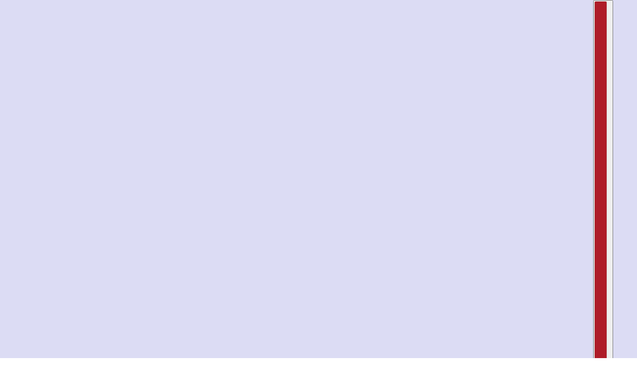

--- FILE ---
content_type: text/html; charset=utf-8
request_url: https://littleplanet.shop/de-nl/collections/abc-patches
body_size: 37647
content:
<!doctype html>
<html lang="de" dir="ltr">
  <head>
    <!-- Beyond theme - Version 5.0.0 by Troop Themes - https://troopthemes.com/ -->

    <meta charset="UTF-8">
    <meta http-equiv="X-UA-Compatible" content="IE=edge">
    <meta name="viewport" content="width=device-width, initial-scale=1.0, maximum-scale=5.0"><meta name="description" content=" "><title>
      ABC Patches
 &ndash; Little Planet</title><link rel="canonical" href="https://littleplanet.shop/de-nl/collections/abc-patches"><link rel="shortcut icon" href="//littleplanet.shop/cdn/shop/files/favicon-gross_0fc0003f-879b-47c1-bf7c-13d186cff7c2.png?v=1654986891&width=32" type="image/png">
      <link rel="apple-touch-icon" href="//littleplanet.shop/cdn/shop/files/favicon-gross_0fc0003f-879b-47c1-bf7c-13d186cff7c2.png?v=1654986891&width=180"><link rel="preconnect" href="https://cdn.shopify.com" crossorigin>
<link rel="preconnect" href="https://fonts.shopifycdn.com" crossorigin>

<script async crossorigin fetchpriority="high" src="/cdn/shopifycloud/importmap-polyfill/es-modules-shim.2.4.0.js"></script>
<script type="importmap">
  {
    "imports": {
      "@troop-themes/main": "//littleplanet.shop/cdn/shop/t/12/assets/theme.js?v=115803114667132986281744835599"
    }
  }
</script><link
    rel="preload"
    href="//littleplanet.shop/cdn/fonts/muli/muli_n4.e949947cfff05efcc994b2e2db40359a04fa9a92.woff2"
    as="font"
    type="font/woff2"
    crossorigin
  ><link
    rel="preload"
    href="//littleplanet.shop/cdn/fonts/roboto/roboto_n4.2019d890f07b1852f56ce63ba45b2db45d852cba.woff2"
    as="font"
    type="font/woff2"
    crossorigin
  ><link
    rel="preload"
    href="//littleplanet.shop/cdn/fonts/muli/muli_n4.e949947cfff05efcc994b2e2db40359a04fa9a92.woff2"
    as="font"
    type="font/woff2"
    crossorigin
  ><meta property="og:type" content="website" />
  <meta property="og:title" content="ABC Patches" /><meta property="og:image" content="http://littleplanet.shop/cdn/shop/collections/rn-image_picker_lib_temp_f2728dea-dfbd-443c-97d5-9026ce7e85aa.jpg?v=1759575764">
    <meta property="og:image:secure_url" content="https://littleplanet.shop/cdn/shop/collections/rn-image_picker_lib_temp_f2728dea-dfbd-443c-97d5-9026ce7e85aa.jpg?v=1759575764">
    <meta property="og:image:width" content="3060">
    <meta property="og:image:height" content="4080"><meta property="og:url" content="https://littleplanet.shop/de-nl/collections/abc-patches" />
<meta property="og:site_name" content="Little Planet" />
<meta property="og:description" content=" " /><meta name="twitter:card" content="summary" />
<meta name="twitter:description" content=" " /><meta name="twitter:title" content="ABC Patches" /><meta
      property="twitter:image"
      content="https://littleplanet.shop/cdn/shop/collections/rn-image_picker_lib_temp_f2728dea-dfbd-443c-97d5-9026ce7e85aa.jpg?v=1759575764&width=480"
    /><style>@font-face {
  font-family: Muli;
  font-weight: 400;
  font-style: normal;
  font-display: swap;
  src: url("//littleplanet.shop/cdn/fonts/muli/muli_n4.e949947cfff05efcc994b2e2db40359a04fa9a92.woff2") format("woff2"),
       url("//littleplanet.shop/cdn/fonts/muli/muli_n4.35355e4a0c27c9bc94d9af3f9bcb586d8229277a.woff") format("woff");
}
@font-face {
  font-family: Roboto;
  font-weight: 400;
  font-style: normal;
  font-display: swap;
  src: url("//littleplanet.shop/cdn/fonts/roboto/roboto_n4.2019d890f07b1852f56ce63ba45b2db45d852cba.woff2") format("woff2"),
       url("//littleplanet.shop/cdn/fonts/roboto/roboto_n4.238690e0007583582327135619c5f7971652fa9d.woff") format("woff");
}
@font-face {
  font-family: Roboto;
  font-weight: 700;
  font-style: normal;
  font-display: swap;
  src: url("//littleplanet.shop/cdn/fonts/roboto/roboto_n7.f38007a10afbbde8976c4056bfe890710d51dec2.woff2") format("woff2"),
       url("//littleplanet.shop/cdn/fonts/roboto/roboto_n7.94bfdd3e80c7be00e128703d245c207769d763f9.woff") format("woff");
}
@font-face {
  font-family: Muli;
  font-weight: 400;
  font-style: normal;
  font-display: swap;
  src: url("//littleplanet.shop/cdn/fonts/muli/muli_n4.e949947cfff05efcc994b2e2db40359a04fa9a92.woff2") format("woff2"),
       url("//littleplanet.shop/cdn/fonts/muli/muli_n4.35355e4a0c27c9bc94d9af3f9bcb586d8229277a.woff") format("woff");
}
@font-face {
  font-family: Muli;
  font-weight: 700;
  font-style: normal;
  font-display: swap;
  src: url("//littleplanet.shop/cdn/fonts/muli/muli_n7.c8c44d0404947d89610714223e630c4cbe005587.woff2") format("woff2"),
       url("//littleplanet.shop/cdn/fonts/muli/muli_n7.4cbcffea6175d46b4d67e9408244a5b38c2ac568.woff") format("woff");
}
@font-face {
  font-family: Muli;
  font-weight: 400;
  font-style: italic;
  font-display: swap;
  src: url("//littleplanet.shop/cdn/fonts/muli/muli_i4.c0a1ea800bab5884ab82e4eb25a6bd25121bd08c.woff2") format("woff2"),
       url("//littleplanet.shop/cdn/fonts/muli/muli_i4.a6c39b1b31d876de7f99b3646461aa87120de6ed.woff") format("woff");
}
@font-face {
  font-family: Muli;
  font-weight: 700;
  font-style: italic;
  font-display: swap;
  src: url("//littleplanet.shop/cdn/fonts/muli/muli_i7.34eedbf231efa20bd065d55f6f71485730632c7b.woff2") format("woff2"),
       url("//littleplanet.shop/cdn/fonts/muli/muli_i7.2b4df846821493e68344d0b0212997d071bf38b7.woff") format("woff");
}
:root {--font--heading--uppercase: uppercase;--font--nav--uppercase: uppercase;--font--sub-nav--uppercase: uppercase;--font--button--uppercase: uppercase;--font--overline--uppercase: uppercase;--font--banner--size: 61px;
    --font--banner--mobile-size: 44px;

    --font--featured--size: 59px;
    --font--featured--mobile-size: 44px;

    --font--section--size: 28px;
    --font--section--mobile-size: 20px;

    --font--block--size: 16px;
    --font--block--mobile-size: 20px;

    --font--paragraph--size: 14px;--font--paragraph--mobile-size: 14px;--font--featured-paragraph--size: 14px;--font--featured-paragraph--mobile-size: 14px;--font--nav--size: 12px;--font--nav--mobile-size: 12px;--font--sub-nav--size: 10px;--font--sub-nav--mobile-size: 10px;--font--overline--size: 10px;
    --font--button--size: 14px;
    --font--button--spacing: 0px;

    --font--heading--family: Muli, sans-serif;
    --font--heading--weight: 400;
    --font--heading--style: normal;
    --font--heading--spacing: 2px;

    --font--nav--family: Roboto, sans-serif;
    --font--nav--weight: 400;
    --font--nav--style: normal;

    --font--paragraph--family: Muli, sans-serif;
    --font--paragraph--weight: 400;
    --font--paragraph--style: normal;
    --font--paragraph--spacing: 0px;

    --font--line-height: 1.2;
  }
</style><style>
  :root {
    --color--accent-1: #dcdcf4;
    --color--accent-1-translucent: rgba(220, 220, 244, 0.85);
    --color--accent-2: #f8f5ed;
    --color--accent-2-translucent: rgba(248, 245, 237, 0.85);
    --color--body: #212121;
    --color--body--light: #515151;
    --color--success: #4caf50;
    --color--gray: #e6e6e6;
    --color--alert: #d32f2f;

    --bg-color--white: white;
    --bg-color--light: #f7f7f7;
    --bg-color--light-translucent: rgba(247, 247, 247, 0.85);
    --bg-color--dark: #222222;
    --bg-color--dark-translucent: rgba(9, 9, 9, 0.85);
    --bg-color--accent-1: var(--color--accent-1);
    --bg-color--accent-2: var(--color--accent-2);
    --bg-color--body: #ffffff;
    --bg-color--body-translucent: rgba(255, 255, 255, 0.85);
    --bg-color--textbox: #fff;

    --border--dark: rgba(33, 33, 33, 0.1);
    --border--light: rgba(255, 255, 255, 0.1);

    --box-shadow--center: 0px 0px 10px rgba(0, 0, 0, 0.08);
    --box-shadow--top: 0 -10px 10px -10px rgba(0, 0, 0, 0.2);
    --box-shadow--left: -2px 0 10px -2px rgba(0, 0, 0, 0.2);
    --box-shadow--right: 2px 0 10px -2px rgba(0, 0, 0, 0.2);
    --box-shadow--bottom: 0 10px 10px -10px rgba(0, 0, 0, 0.2);

    --content--shadow-opacity: 0.15;
    --content--image-opacity: 0.65;

    --button--color: #ffffff;
    --button--bg-color: #212121;
    --button--bg-color--hover: var(--button--bg-color);
    --button--bdr-color: #212121;
    --button--color-disabled: #b9b9b9;
    --button--radius: 2px;

    --input--radius: 2px;
    --image--radius: 4px;
    --image--radius-enabled: 1;

    --progress-bar: linear-gradient(
                      90deg,
                      rgba(33, 33, 33, 0.3) 0%,
                      rgb(33, 33, 33) 80%,
                      rgba(33, 33, 33, 0.8)
                    );

    /* shop pay */
    --payment-terms-background-color: #ffffff;

    /* js helpers */
    --announcement--height: 0px;
    --header--height: 0px;
    --split-announcement--height: 0px;

    --sticky-offset: calc(var(--announcement--sticky, 0) * var(--announcement--height, 0px) + var(--header--sticky, 0) * var(--header--height, 0px));
  }

  shopify-accelerated-checkout, shopify-accelerated-checkout-cart {
    --shopify-accelerated-checkout-button-block-size: 45px;
    --shopify-accelerated-checkout-button-border-radius: var(--button--radius);
    --shopify-accelerated-checkout-button-box-shadow: 0 0 10px rgba(0, 0, 0, 0.3);
  }
</style><style></style><link href="//littleplanet.shop/cdn/shop/t/12/assets/theme.css?v=183886378562551159601744835599" rel="stylesheet" type="text/css" media="all" />
    <script>window.performance && window.performance.mark && window.performance.mark('shopify.content_for_header.start');</script><meta id="shopify-digital-wallet" name="shopify-digital-wallet" content="/58121289781/digital_wallets/dialog">
<meta name="shopify-checkout-api-token" content="04aec689da6851199ca84153a17e38ab">
<meta id="in-context-paypal-metadata" data-shop-id="58121289781" data-venmo-supported="false" data-environment="production" data-locale="de_DE" data-paypal-v4="true" data-currency="EUR">
<link rel="alternate" type="application/atom+xml" title="Feed" href="/de-nl/collections/abc-patches.atom" />
<link rel="alternate" hreflang="x-default" href="https://littleplanet.shop/collections/abc-patches">
<link rel="alternate" hreflang="de" href="https://littleplanet.shop/collections/abc-patches">
<link rel="alternate" hreflang="de-AT" href="https://littleplanet.shop/de-at/collections/abc-patches">
<link rel="alternate" hreflang="de-FR" href="https://littleplanet.shop/de-fr/collections/abc-patches">
<link rel="alternate" hreflang="de-NL" href="https://littleplanet.shop/de-nl/collections/abc-patches">
<link rel="alternate" type="application/json+oembed" href="https://littleplanet.shop/de-nl/collections/abc-patches.oembed">
<script async="async" src="/checkouts/internal/preloads.js?locale=de-NL"></script>
<link rel="preconnect" href="https://shop.app" crossorigin="anonymous">
<script async="async" src="https://shop.app/checkouts/internal/preloads.js?locale=de-NL&shop_id=58121289781" crossorigin="anonymous"></script>
<script id="apple-pay-shop-capabilities" type="application/json">{"shopId":58121289781,"countryCode":"DE","currencyCode":"EUR","merchantCapabilities":["supports3DS"],"merchantId":"gid:\/\/shopify\/Shop\/58121289781","merchantName":"Little Planet","requiredBillingContactFields":["postalAddress","email"],"requiredShippingContactFields":["postalAddress","email"],"shippingType":"shipping","supportedNetworks":["visa","maestro","masterCard"],"total":{"type":"pending","label":"Little Planet","amount":"1.00"},"shopifyPaymentsEnabled":true,"supportsSubscriptions":true}</script>
<script id="shopify-features" type="application/json">{"accessToken":"04aec689da6851199ca84153a17e38ab","betas":["rich-media-storefront-analytics"],"domain":"littleplanet.shop","predictiveSearch":true,"shopId":58121289781,"locale":"de"}</script>
<script>var Shopify = Shopify || {};
Shopify.shop = "littleplanet-shop-5406.myshopify.com";
Shopify.locale = "de";
Shopify.currency = {"active":"EUR","rate":"1.0"};
Shopify.country = "NL";
Shopify.theme = {"name":"Updated copy of Beyond","id":181108801874,"schema_name":"Beyond","schema_version":"5.0.0","theme_store_id":939,"role":"main"};
Shopify.theme.handle = "null";
Shopify.theme.style = {"id":null,"handle":null};
Shopify.cdnHost = "littleplanet.shop/cdn";
Shopify.routes = Shopify.routes || {};
Shopify.routes.root = "/de-nl/";</script>
<script type="module">!function(o){(o.Shopify=o.Shopify||{}).modules=!0}(window);</script>
<script>!function(o){function n(){var o=[];function n(){o.push(Array.prototype.slice.apply(arguments))}return n.q=o,n}var t=o.Shopify=o.Shopify||{};t.loadFeatures=n(),t.autoloadFeatures=n()}(window);</script>
<script>
  window.ShopifyPay = window.ShopifyPay || {};
  window.ShopifyPay.apiHost = "shop.app\/pay";
  window.ShopifyPay.redirectState = null;
</script>
<script id="shop-js-analytics" type="application/json">{"pageType":"collection"}</script>
<script defer="defer" async type="module" src="//littleplanet.shop/cdn/shopifycloud/shop-js/modules/v2/client.init-shop-cart-sync_HUjMWWU5.de.esm.js"></script>
<script defer="defer" async type="module" src="//littleplanet.shop/cdn/shopifycloud/shop-js/modules/v2/chunk.common_QpfDqRK1.esm.js"></script>
<script type="module">
  await import("//littleplanet.shop/cdn/shopifycloud/shop-js/modules/v2/client.init-shop-cart-sync_HUjMWWU5.de.esm.js");
await import("//littleplanet.shop/cdn/shopifycloud/shop-js/modules/v2/chunk.common_QpfDqRK1.esm.js");

  window.Shopify.SignInWithShop?.initShopCartSync?.({"fedCMEnabled":true,"windoidEnabled":true});

</script>
<script>
  window.Shopify = window.Shopify || {};
  if (!window.Shopify.featureAssets) window.Shopify.featureAssets = {};
  window.Shopify.featureAssets['shop-js'] = {"shop-cart-sync":["modules/v2/client.shop-cart-sync_ByUgVWtJ.de.esm.js","modules/v2/chunk.common_QpfDqRK1.esm.js"],"init-fed-cm":["modules/v2/client.init-fed-cm_CVqhkk-1.de.esm.js","modules/v2/chunk.common_QpfDqRK1.esm.js"],"shop-button":["modules/v2/client.shop-button_B0pFlqys.de.esm.js","modules/v2/chunk.common_QpfDqRK1.esm.js"],"shop-cash-offers":["modules/v2/client.shop-cash-offers_CaaeZ5wd.de.esm.js","modules/v2/chunk.common_QpfDqRK1.esm.js","modules/v2/chunk.modal_CS8dP9kO.esm.js"],"init-windoid":["modules/v2/client.init-windoid_B-gyVqfY.de.esm.js","modules/v2/chunk.common_QpfDqRK1.esm.js"],"shop-toast-manager":["modules/v2/client.shop-toast-manager_DgTeluS3.de.esm.js","modules/v2/chunk.common_QpfDqRK1.esm.js"],"init-shop-email-lookup-coordinator":["modules/v2/client.init-shop-email-lookup-coordinator_C5I212n4.de.esm.js","modules/v2/chunk.common_QpfDqRK1.esm.js"],"init-shop-cart-sync":["modules/v2/client.init-shop-cart-sync_HUjMWWU5.de.esm.js","modules/v2/chunk.common_QpfDqRK1.esm.js"],"avatar":["modules/v2/client.avatar_BTnouDA3.de.esm.js"],"pay-button":["modules/v2/client.pay-button_CJaF-UDc.de.esm.js","modules/v2/chunk.common_QpfDqRK1.esm.js"],"init-customer-accounts":["modules/v2/client.init-customer-accounts_BI_wUvuR.de.esm.js","modules/v2/client.shop-login-button_DTPR4l75.de.esm.js","modules/v2/chunk.common_QpfDqRK1.esm.js","modules/v2/chunk.modal_CS8dP9kO.esm.js"],"init-shop-for-new-customer-accounts":["modules/v2/client.init-shop-for-new-customer-accounts_C4qR5Wl-.de.esm.js","modules/v2/client.shop-login-button_DTPR4l75.de.esm.js","modules/v2/chunk.common_QpfDqRK1.esm.js","modules/v2/chunk.modal_CS8dP9kO.esm.js"],"shop-login-button":["modules/v2/client.shop-login-button_DTPR4l75.de.esm.js","modules/v2/chunk.common_QpfDqRK1.esm.js","modules/v2/chunk.modal_CS8dP9kO.esm.js"],"init-customer-accounts-sign-up":["modules/v2/client.init-customer-accounts-sign-up_SG5gYFpP.de.esm.js","modules/v2/client.shop-login-button_DTPR4l75.de.esm.js","modules/v2/chunk.common_QpfDqRK1.esm.js","modules/v2/chunk.modal_CS8dP9kO.esm.js"],"shop-follow-button":["modules/v2/client.shop-follow-button_CmMsyvrH.de.esm.js","modules/v2/chunk.common_QpfDqRK1.esm.js","modules/v2/chunk.modal_CS8dP9kO.esm.js"],"checkout-modal":["modules/v2/client.checkout-modal_tfCxQqrq.de.esm.js","modules/v2/chunk.common_QpfDqRK1.esm.js","modules/v2/chunk.modal_CS8dP9kO.esm.js"],"lead-capture":["modules/v2/client.lead-capture_Ccz5Zm6k.de.esm.js","modules/v2/chunk.common_QpfDqRK1.esm.js","modules/v2/chunk.modal_CS8dP9kO.esm.js"],"shop-login":["modules/v2/client.shop-login_BfivnucW.de.esm.js","modules/v2/chunk.common_QpfDqRK1.esm.js","modules/v2/chunk.modal_CS8dP9kO.esm.js"],"payment-terms":["modules/v2/client.payment-terms_D2Mn0eFV.de.esm.js","modules/v2/chunk.common_QpfDqRK1.esm.js","modules/v2/chunk.modal_CS8dP9kO.esm.js"]};
</script>
<script id="__st">var __st={"a":58121289781,"offset":3600,"reqid":"c30af430-6789-4ffd-858e-462ffae4a1d1-1768692629","pageurl":"littleplanet.shop\/de-nl\/collections\/abc-patches","u":"4afbff8b7d63","p":"collection","rtyp":"collection","rid":274236571701};</script>
<script>window.ShopifyPaypalV4VisibilityTracking = true;</script>
<script id="captcha-bootstrap">!function(){'use strict';const t='contact',e='account',n='new_comment',o=[[t,t],['blogs',n],['comments',n],[t,'customer']],c=[[e,'customer_login'],[e,'guest_login'],[e,'recover_customer_password'],[e,'create_customer']],r=t=>t.map((([t,e])=>`form[action*='/${t}']:not([data-nocaptcha='true']) input[name='form_type'][value='${e}']`)).join(','),a=t=>()=>t?[...document.querySelectorAll(t)].map((t=>t.form)):[];function s(){const t=[...o],e=r(t);return a(e)}const i='password',u='form_key',d=['recaptcha-v3-token','g-recaptcha-response','h-captcha-response',i],f=()=>{try{return window.sessionStorage}catch{return}},m='__shopify_v',_=t=>t.elements[u];function p(t,e,n=!1){try{const o=window.sessionStorage,c=JSON.parse(o.getItem(e)),{data:r}=function(t){const{data:e,action:n}=t;return t[m]||n?{data:e,action:n}:{data:t,action:n}}(c);for(const[e,n]of Object.entries(r))t.elements[e]&&(t.elements[e].value=n);n&&o.removeItem(e)}catch(o){console.error('form repopulation failed',{error:o})}}const l='form_type',E='cptcha';function T(t){t.dataset[E]=!0}const w=window,h=w.document,L='Shopify',v='ce_forms',y='captcha';let A=!1;((t,e)=>{const n=(g='f06e6c50-85a8-45c8-87d0-21a2b65856fe',I='https://cdn.shopify.com/shopifycloud/storefront-forms-hcaptcha/ce_storefront_forms_captcha_hcaptcha.v1.5.2.iife.js',D={infoText:'Durch hCaptcha geschützt',privacyText:'Datenschutz',termsText:'Allgemeine Geschäftsbedingungen'},(t,e,n)=>{const o=w[L][v],c=o.bindForm;if(c)return c(t,g,e,D).then(n);var r;o.q.push([[t,g,e,D],n]),r=I,A||(h.body.append(Object.assign(h.createElement('script'),{id:'captcha-provider',async:!0,src:r})),A=!0)});var g,I,D;w[L]=w[L]||{},w[L][v]=w[L][v]||{},w[L][v].q=[],w[L][y]=w[L][y]||{},w[L][y].protect=function(t,e){n(t,void 0,e),T(t)},Object.freeze(w[L][y]),function(t,e,n,w,h,L){const[v,y,A,g]=function(t,e,n){const i=e?o:[],u=t?c:[],d=[...i,...u],f=r(d),m=r(i),_=r(d.filter((([t,e])=>n.includes(e))));return[a(f),a(m),a(_),s()]}(w,h,L),I=t=>{const e=t.target;return e instanceof HTMLFormElement?e:e&&e.form},D=t=>v().includes(t);t.addEventListener('submit',(t=>{const e=I(t);if(!e)return;const n=D(e)&&!e.dataset.hcaptchaBound&&!e.dataset.recaptchaBound,o=_(e),c=g().includes(e)&&(!o||!o.value);(n||c)&&t.preventDefault(),c&&!n&&(function(t){try{if(!f())return;!function(t){const e=f();if(!e)return;const n=_(t);if(!n)return;const o=n.value;o&&e.removeItem(o)}(t);const e=Array.from(Array(32),(()=>Math.random().toString(36)[2])).join('');!function(t,e){_(t)||t.append(Object.assign(document.createElement('input'),{type:'hidden',name:u})),t.elements[u].value=e}(t,e),function(t,e){const n=f();if(!n)return;const o=[...t.querySelectorAll(`input[type='${i}']`)].map((({name:t})=>t)),c=[...d,...o],r={};for(const[a,s]of new FormData(t).entries())c.includes(a)||(r[a]=s);n.setItem(e,JSON.stringify({[m]:1,action:t.action,data:r}))}(t,e)}catch(e){console.error('failed to persist form',e)}}(e),e.submit())}));const S=(t,e)=>{t&&!t.dataset[E]&&(n(t,e.some((e=>e===t))),T(t))};for(const o of['focusin','change'])t.addEventListener(o,(t=>{const e=I(t);D(e)&&S(e,y())}));const B=e.get('form_key'),M=e.get(l),P=B&&M;t.addEventListener('DOMContentLoaded',(()=>{const t=y();if(P)for(const e of t)e.elements[l].value===M&&p(e,B);[...new Set([...A(),...v().filter((t=>'true'===t.dataset.shopifyCaptcha))])].forEach((e=>S(e,t)))}))}(h,new URLSearchParams(w.location.search),n,t,e,['guest_login'])})(!0,!0)}();</script>
<script integrity="sha256-4kQ18oKyAcykRKYeNunJcIwy7WH5gtpwJnB7kiuLZ1E=" data-source-attribution="shopify.loadfeatures" defer="defer" src="//littleplanet.shop/cdn/shopifycloud/storefront/assets/storefront/load_feature-a0a9edcb.js" crossorigin="anonymous"></script>
<script crossorigin="anonymous" defer="defer" src="//littleplanet.shop/cdn/shopifycloud/storefront/assets/shopify_pay/storefront-65b4c6d7.js?v=20250812"></script>
<script data-source-attribution="shopify.dynamic_checkout.dynamic.init">var Shopify=Shopify||{};Shopify.PaymentButton=Shopify.PaymentButton||{isStorefrontPortableWallets:!0,init:function(){window.Shopify.PaymentButton.init=function(){};var t=document.createElement("script");t.src="https://littleplanet.shop/cdn/shopifycloud/portable-wallets/latest/portable-wallets.de.js",t.type="module",document.head.appendChild(t)}};
</script>
<script data-source-attribution="shopify.dynamic_checkout.buyer_consent">
  function portableWalletsHideBuyerConsent(e){var t=document.getElementById("shopify-buyer-consent"),n=document.getElementById("shopify-subscription-policy-button");t&&n&&(t.classList.add("hidden"),t.setAttribute("aria-hidden","true"),n.removeEventListener("click",e))}function portableWalletsShowBuyerConsent(e){var t=document.getElementById("shopify-buyer-consent"),n=document.getElementById("shopify-subscription-policy-button");t&&n&&(t.classList.remove("hidden"),t.removeAttribute("aria-hidden"),n.addEventListener("click",e))}window.Shopify?.PaymentButton&&(window.Shopify.PaymentButton.hideBuyerConsent=portableWalletsHideBuyerConsent,window.Shopify.PaymentButton.showBuyerConsent=portableWalletsShowBuyerConsent);
</script>
<script data-source-attribution="shopify.dynamic_checkout.cart.bootstrap">document.addEventListener("DOMContentLoaded",(function(){function t(){return document.querySelector("shopify-accelerated-checkout-cart, shopify-accelerated-checkout")}if(t())Shopify.PaymentButton.init();else{new MutationObserver((function(e,n){t()&&(Shopify.PaymentButton.init(),n.disconnect())})).observe(document.body,{childList:!0,subtree:!0})}}));
</script>
<script id='scb4127' type='text/javascript' async='' src='https://littleplanet.shop/cdn/shopifycloud/privacy-banner/storefront-banner.js'></script><link id="shopify-accelerated-checkout-styles" rel="stylesheet" media="screen" href="https://littleplanet.shop/cdn/shopifycloud/portable-wallets/latest/accelerated-checkout-backwards-compat.css" crossorigin="anonymous">
<style id="shopify-accelerated-checkout-cart">
        #shopify-buyer-consent {
  margin-top: 1em;
  display: inline-block;
  width: 100%;
}

#shopify-buyer-consent.hidden {
  display: none;
}

#shopify-subscription-policy-button {
  background: none;
  border: none;
  padding: 0;
  text-decoration: underline;
  font-size: inherit;
  cursor: pointer;
}

#shopify-subscription-policy-button::before {
  box-shadow: none;
}

      </style>

<script>window.performance && window.performance.mark && window.performance.mark('shopify.content_for_header.end');</script>
<script>
  if (Shopify) {
    Shopify.routes = {
      ...Shopify.routes,
      all_products_collection: '/de-nl/collections/all',
      cart: '/de-nl/cart',
      cart_add: '/de-nl/cart/add',
      cart_change: '/de-nl/cart/change',
      cart_update: '/de-nl/cart/update',
      libraries: {
        swipe_listener: "//littleplanet.shop/cdn/shop/t/12/assets/swipe-listener.min.js?v=123039615894270182531744835599",
        masonry: "//littleplanet.shop/cdn/shop/t/12/assets/masonry.min.js?v=153413113355937702121744835599",
        plyr: "/cdn/shopifycloud/plyr/v2.0/shopify-plyr.en.js",
        vimeo: "https://player.vimeo.com/api/player.js"
      },
      product_recommendations: '/de-nl/recommendations/products',
      predictive_search: '/de-nl/search/suggest',
      search: '/de-nl/search',
      root: '/de-nl',
      youtube: 'https://youtube.com/iframe_api'
    }
  }
</script><script type="module" src="//littleplanet.shop/cdn/shop/t/12/assets/theme.js?v=115803114667132986281744835599"></script><link href="https://monorail-edge.shopifysvc.com" rel="dns-prefetch">
<script>(function(){if ("sendBeacon" in navigator && "performance" in window) {try {var session_token_from_headers = performance.getEntriesByType('navigation')[0].serverTiming.find(x => x.name == '_s').description;} catch {var session_token_from_headers = undefined;}var session_cookie_matches = document.cookie.match(/_shopify_s=([^;]*)/);var session_token_from_cookie = session_cookie_matches && session_cookie_matches.length === 2 ? session_cookie_matches[1] : "";var session_token = session_token_from_headers || session_token_from_cookie || "";function handle_abandonment_event(e) {var entries = performance.getEntries().filter(function(entry) {return /monorail-edge.shopifysvc.com/.test(entry.name);});if (!window.abandonment_tracked && entries.length === 0) {window.abandonment_tracked = true;var currentMs = Date.now();var navigation_start = performance.timing.navigationStart;var payload = {shop_id: 58121289781,url: window.location.href,navigation_start,duration: currentMs - navigation_start,session_token,page_type: "collection"};window.navigator.sendBeacon("https://monorail-edge.shopifysvc.com/v1/produce", JSON.stringify({schema_id: "online_store_buyer_site_abandonment/1.1",payload: payload,metadata: {event_created_at_ms: currentMs,event_sent_at_ms: currentMs}}));}}window.addEventListener('pagehide', handle_abandonment_event);}}());</script>
<script id="web-pixels-manager-setup">(function e(e,d,r,n,o){if(void 0===o&&(o={}),!Boolean(null===(a=null===(i=window.Shopify)||void 0===i?void 0:i.analytics)||void 0===a?void 0:a.replayQueue)){var i,a;window.Shopify=window.Shopify||{};var t=window.Shopify;t.analytics=t.analytics||{};var s=t.analytics;s.replayQueue=[],s.publish=function(e,d,r){return s.replayQueue.push([e,d,r]),!0};try{self.performance.mark("wpm:start")}catch(e){}var l=function(){var e={modern:/Edge?\/(1{2}[4-9]|1[2-9]\d|[2-9]\d{2}|\d{4,})\.\d+(\.\d+|)|Firefox\/(1{2}[4-9]|1[2-9]\d|[2-9]\d{2}|\d{4,})\.\d+(\.\d+|)|Chrom(ium|e)\/(9{2}|\d{3,})\.\d+(\.\d+|)|(Maci|X1{2}).+ Version\/(15\.\d+|(1[6-9]|[2-9]\d|\d{3,})\.\d+)([,.]\d+|)( \(\w+\)|)( Mobile\/\w+|) Safari\/|Chrome.+OPR\/(9{2}|\d{3,})\.\d+\.\d+|(CPU[ +]OS|iPhone[ +]OS|CPU[ +]iPhone|CPU IPhone OS|CPU iPad OS)[ +]+(15[._]\d+|(1[6-9]|[2-9]\d|\d{3,})[._]\d+)([._]\d+|)|Android:?[ /-](13[3-9]|1[4-9]\d|[2-9]\d{2}|\d{4,})(\.\d+|)(\.\d+|)|Android.+Firefox\/(13[5-9]|1[4-9]\d|[2-9]\d{2}|\d{4,})\.\d+(\.\d+|)|Android.+Chrom(ium|e)\/(13[3-9]|1[4-9]\d|[2-9]\d{2}|\d{4,})\.\d+(\.\d+|)|SamsungBrowser\/([2-9]\d|\d{3,})\.\d+/,legacy:/Edge?\/(1[6-9]|[2-9]\d|\d{3,})\.\d+(\.\d+|)|Firefox\/(5[4-9]|[6-9]\d|\d{3,})\.\d+(\.\d+|)|Chrom(ium|e)\/(5[1-9]|[6-9]\d|\d{3,})\.\d+(\.\d+|)([\d.]+$|.*Safari\/(?![\d.]+ Edge\/[\d.]+$))|(Maci|X1{2}).+ Version\/(10\.\d+|(1[1-9]|[2-9]\d|\d{3,})\.\d+)([,.]\d+|)( \(\w+\)|)( Mobile\/\w+|) Safari\/|Chrome.+OPR\/(3[89]|[4-9]\d|\d{3,})\.\d+\.\d+|(CPU[ +]OS|iPhone[ +]OS|CPU[ +]iPhone|CPU IPhone OS|CPU iPad OS)[ +]+(10[._]\d+|(1[1-9]|[2-9]\d|\d{3,})[._]\d+)([._]\d+|)|Android:?[ /-](13[3-9]|1[4-9]\d|[2-9]\d{2}|\d{4,})(\.\d+|)(\.\d+|)|Mobile Safari.+OPR\/([89]\d|\d{3,})\.\d+\.\d+|Android.+Firefox\/(13[5-9]|1[4-9]\d|[2-9]\d{2}|\d{4,})\.\d+(\.\d+|)|Android.+Chrom(ium|e)\/(13[3-9]|1[4-9]\d|[2-9]\d{2}|\d{4,})\.\d+(\.\d+|)|Android.+(UC? ?Browser|UCWEB|U3)[ /]?(15\.([5-9]|\d{2,})|(1[6-9]|[2-9]\d|\d{3,})\.\d+)\.\d+|SamsungBrowser\/(5\.\d+|([6-9]|\d{2,})\.\d+)|Android.+MQ{2}Browser\/(14(\.(9|\d{2,})|)|(1[5-9]|[2-9]\d|\d{3,})(\.\d+|))(\.\d+|)|K[Aa][Ii]OS\/(3\.\d+|([4-9]|\d{2,})\.\d+)(\.\d+|)/},d=e.modern,r=e.legacy,n=navigator.userAgent;return n.match(d)?"modern":n.match(r)?"legacy":"unknown"}(),u="modern"===l?"modern":"legacy",c=(null!=n?n:{modern:"",legacy:""})[u],f=function(e){return[e.baseUrl,"/wpm","/b",e.hashVersion,"modern"===e.buildTarget?"m":"l",".js"].join("")}({baseUrl:d,hashVersion:r,buildTarget:u}),m=function(e){var d=e.version,r=e.bundleTarget,n=e.surface,o=e.pageUrl,i=e.monorailEndpoint;return{emit:function(e){var a=e.status,t=e.errorMsg,s=(new Date).getTime(),l=JSON.stringify({metadata:{event_sent_at_ms:s},events:[{schema_id:"web_pixels_manager_load/3.1",payload:{version:d,bundle_target:r,page_url:o,status:a,surface:n,error_msg:t},metadata:{event_created_at_ms:s}}]});if(!i)return console&&console.warn&&console.warn("[Web Pixels Manager] No Monorail endpoint provided, skipping logging."),!1;try{return self.navigator.sendBeacon.bind(self.navigator)(i,l)}catch(e){}var u=new XMLHttpRequest;try{return u.open("POST",i,!0),u.setRequestHeader("Content-Type","text/plain"),u.send(l),!0}catch(e){return console&&console.warn&&console.warn("[Web Pixels Manager] Got an unhandled error while logging to Monorail."),!1}}}}({version:r,bundleTarget:l,surface:e.surface,pageUrl:self.location.href,monorailEndpoint:e.monorailEndpoint});try{o.browserTarget=l,function(e){var d=e.src,r=e.async,n=void 0===r||r,o=e.onload,i=e.onerror,a=e.sri,t=e.scriptDataAttributes,s=void 0===t?{}:t,l=document.createElement("script"),u=document.querySelector("head"),c=document.querySelector("body");if(l.async=n,l.src=d,a&&(l.integrity=a,l.crossOrigin="anonymous"),s)for(var f in s)if(Object.prototype.hasOwnProperty.call(s,f))try{l.dataset[f]=s[f]}catch(e){}if(o&&l.addEventListener("load",o),i&&l.addEventListener("error",i),u)u.appendChild(l);else{if(!c)throw new Error("Did not find a head or body element to append the script");c.appendChild(l)}}({src:f,async:!0,onload:function(){if(!function(){var e,d;return Boolean(null===(d=null===(e=window.Shopify)||void 0===e?void 0:e.analytics)||void 0===d?void 0:d.initialized)}()){var d=window.webPixelsManager.init(e)||void 0;if(d){var r=window.Shopify.analytics;r.replayQueue.forEach((function(e){var r=e[0],n=e[1],o=e[2];d.publishCustomEvent(r,n,o)})),r.replayQueue=[],r.publish=d.publishCustomEvent,r.visitor=d.visitor,r.initialized=!0}}},onerror:function(){return m.emit({status:"failed",errorMsg:"".concat(f," has failed to load")})},sri:function(e){var d=/^sha384-[A-Za-z0-9+/=]+$/;return"string"==typeof e&&d.test(e)}(c)?c:"",scriptDataAttributes:o}),m.emit({status:"loading"})}catch(e){m.emit({status:"failed",errorMsg:(null==e?void 0:e.message)||"Unknown error"})}}})({shopId: 58121289781,storefrontBaseUrl: "https://littleplanet.shop",extensionsBaseUrl: "https://extensions.shopifycdn.com/cdn/shopifycloud/web-pixels-manager",monorailEndpoint: "https://monorail-edge.shopifysvc.com/unstable/produce_batch",surface: "storefront-renderer",enabledBetaFlags: ["2dca8a86"],webPixelsConfigList: [{"id":"389316946","configuration":"{\"pixel_id\":\"793091178451377\",\"pixel_type\":\"facebook_pixel\",\"metaapp_system_user_token\":\"-\"}","eventPayloadVersion":"v1","runtimeContext":"OPEN","scriptVersion":"ca16bc87fe92b6042fbaa3acc2fbdaa6","type":"APP","apiClientId":2329312,"privacyPurposes":["ANALYTICS","MARKETING","SALE_OF_DATA"],"dataSharingAdjustments":{"protectedCustomerApprovalScopes":["read_customer_address","read_customer_email","read_customer_name","read_customer_personal_data","read_customer_phone"]}},{"id":"shopify-app-pixel","configuration":"{}","eventPayloadVersion":"v1","runtimeContext":"STRICT","scriptVersion":"0450","apiClientId":"shopify-pixel","type":"APP","privacyPurposes":["ANALYTICS","MARKETING"]},{"id":"shopify-custom-pixel","eventPayloadVersion":"v1","runtimeContext":"LAX","scriptVersion":"0450","apiClientId":"shopify-pixel","type":"CUSTOM","privacyPurposes":["ANALYTICS","MARKETING"]}],isMerchantRequest: false,initData: {"shop":{"name":"Little Planet","paymentSettings":{"currencyCode":"EUR"},"myshopifyDomain":"littleplanet-shop-5406.myshopify.com","countryCode":"DE","storefrontUrl":"https:\/\/littleplanet.shop\/de-nl"},"customer":null,"cart":null,"checkout":null,"productVariants":[],"purchasingCompany":null},},"https://littleplanet.shop/cdn","fcfee988w5aeb613cpc8e4bc33m6693e112",{"modern":"","legacy":""},{"shopId":"58121289781","storefrontBaseUrl":"https:\/\/littleplanet.shop","extensionBaseUrl":"https:\/\/extensions.shopifycdn.com\/cdn\/shopifycloud\/web-pixels-manager","surface":"storefront-renderer","enabledBetaFlags":"[\"2dca8a86\"]","isMerchantRequest":"false","hashVersion":"fcfee988w5aeb613cpc8e4bc33m6693e112","publish":"custom","events":"[[\"page_viewed\",{}],[\"collection_viewed\",{\"collection\":{\"id\":\"274236571701\",\"title\":\"ABC Patches\",\"productVariants\":[{\"price\":{\"amount\":4.9,\"currencyCode\":\"EUR\"},\"product\":{\"title\":\"ABC-Patch A.1\",\"vendor\":\"LittlePlanet.Shop\",\"id\":\"10286138196306\",\"untranslatedTitle\":\"ABC-Patch A.1\",\"url\":\"\/de-nl\/products\/patch-a-1\",\"type\":\"\"},\"id\":\"51614432493906\",\"image\":{\"src\":\"\/\/littleplanet.shop\/cdn\/shop\/files\/rn-image_picker_lib_temp_0898bb8e-95f6-47e1-87ff-427707f557d0.jpg?v=1758997247\"},\"sku\":null,\"title\":\"Default Title\",\"untranslatedTitle\":\"Default Title\"},{\"price\":{\"amount\":4.9,\"currencyCode\":\"EUR\"},\"product\":{\"title\":\"ABC-Patch A.2\",\"vendor\":\"LittlePlanet.Shop\",\"id\":\"10286151598418\",\"untranslatedTitle\":\"ABC-Patch A.2\",\"url\":\"\/de-nl\/products\/patch-a-2\",\"type\":\"\"},\"id\":\"51614504911186\",\"image\":{\"src\":\"\/\/littleplanet.shop\/cdn\/shop\/files\/rn-image_picker_lib_temp_780fcd8e-3962-4dbe-8aff-22ebdd17d778.jpg?v=1758997195\"},\"sku\":null,\"title\":\"Default Title\",\"untranslatedTitle\":\"Default Title\"},{\"price\":{\"amount\":4.9,\"currencyCode\":\"EUR\"},\"product\":{\"title\":\"ABC-Patch B\",\"vendor\":\"LittlePlanet.Shop\",\"id\":\"10286152024402\",\"untranslatedTitle\":\"ABC-Patch B\",\"url\":\"\/de-nl\/products\/abc-patch-b\",\"type\":\"\"},\"id\":\"51614506713426\",\"image\":{\"src\":\"\/\/littleplanet.shop\/cdn\/shop\/files\/rn-image_picker_lib_temp_51dd6418-d22c-4210-a8c4-cadfc11f3cb4.jpg?v=1758997128\"},\"sku\":null,\"title\":\"Default Title\",\"untranslatedTitle\":\"Default Title\"},{\"price\":{\"amount\":4.9,\"currencyCode\":\"EUR\"},\"product\":{\"title\":\"ABC-Patch C.1\",\"vendor\":\"LittlePlanet.Shop\",\"id\":\"10286152188242\",\"untranslatedTitle\":\"ABC-Patch C.1\",\"url\":\"\/de-nl\/products\/abc-patch-c-1\",\"type\":\"\"},\"id\":\"51614508253522\",\"image\":{\"src\":\"\/\/littleplanet.shop\/cdn\/shop\/files\/rn-image_picker_lib_temp_8d580e49-0ac2-4cb5-ab90-d337d5bf351b.jpg?v=1758997084\"},\"sku\":null,\"title\":\"Default Title\",\"untranslatedTitle\":\"Default Title\"},{\"price\":{\"amount\":4.9,\"currencyCode\":\"EUR\"},\"product\":{\"title\":\"ABC-Patch C.2\",\"vendor\":\"LittlePlanet.Shop\",\"id\":\"10286152221010\",\"untranslatedTitle\":\"ABC-Patch C.2\",\"url\":\"\/de-nl\/products\/abc-patch-c-2\",\"type\":\"\"},\"id\":\"51614508286290\",\"image\":{\"src\":\"\/\/littleplanet.shop\/cdn\/shop\/files\/rn-image_picker_lib_temp_75725a75-f3a5-4029-9efa-7f1687081ef5.jpg?v=1758997038\"},\"sku\":null,\"title\":\"Default Title\",\"untranslatedTitle\":\"Default Title\"},{\"price\":{\"amount\":4.9,\"currencyCode\":\"EUR\"},\"product\":{\"title\":\"ABC-Patch D\",\"vendor\":\"LittlePlanet.Shop\",\"id\":\"10286152450386\",\"untranslatedTitle\":\"ABC-Patch D\",\"url\":\"\/de-nl\/products\/abc-patch-d\",\"type\":\"\"},\"id\":\"51614508613970\",\"image\":{\"src\":\"\/\/littleplanet.shop\/cdn\/shop\/files\/rn-image_picker_lib_temp_043904bc-4c57-46a4-acc0-c77c456973c3.jpg?v=1758996972\"},\"sku\":null,\"title\":\"Default Title\",\"untranslatedTitle\":\"Default Title\"},{\"price\":{\"amount\":4.9,\"currencyCode\":\"EUR\"},\"product\":{\"title\":\"ABC-Patch E.1\",\"vendor\":\"LittlePlanet.Shop\",\"id\":\"10286152483154\",\"untranslatedTitle\":\"ABC-Patch E.1\",\"url\":\"\/de-nl\/products\/abc-patch-e-1\",\"type\":\"\"},\"id\":\"51614508843346\",\"image\":{\"src\":\"\/\/littleplanet.shop\/cdn\/shop\/files\/rn-image_picker_lib_temp_e149991d-1b58-42e5-866d-cd50c0db70c7.jpg?v=1758996883\"},\"sku\":null,\"title\":\"Default Title\",\"untranslatedTitle\":\"Default Title\"},{\"price\":{\"amount\":4.9,\"currencyCode\":\"EUR\"},\"product\":{\"title\":\"ABC-Patch E.2\",\"vendor\":\"LittlePlanet.Shop\",\"id\":\"10286152778066\",\"untranslatedTitle\":\"ABC-Patch E.2\",\"url\":\"\/de-nl\/products\/abc-patch-e-2\",\"type\":\"\"},\"id\":\"51614509367634\",\"image\":{\"src\":\"\/\/littleplanet.shop\/cdn\/shop\/files\/rn-image_picker_lib_temp_e676b2e1-8361-41fc-80ff-ef590b019ef4.jpg?v=1758996828\"},\"sku\":null,\"title\":\"Default Title\",\"untranslatedTitle\":\"Default Title\"},{\"price\":{\"amount\":4.9,\"currencyCode\":\"EUR\"},\"product\":{\"title\":\"ABC-Patch F\",\"vendor\":\"LittlePlanet.Shop\",\"id\":\"10286153040210\",\"untranslatedTitle\":\"ABC-Patch F\",\"url\":\"\/de-nl\/products\/abc-patch-f\",\"type\":\"\"},\"id\":\"51614510022994\",\"image\":{\"src\":\"\/\/littleplanet.shop\/cdn\/shop\/files\/rn-image_picker_lib_temp_62bd252d-af59-4b60-ae1e-4727b23e80e2.jpg?v=1758996784\"},\"sku\":null,\"title\":\"Default Title\",\"untranslatedTitle\":\"Default Title\"},{\"price\":{\"amount\":4.9,\"currencyCode\":\"EUR\"},\"product\":{\"title\":\"ABC-Patch G\",\"vendor\":\"LittlePlanet.Shop\",\"id\":\"10286153072978\",\"untranslatedTitle\":\"ABC-Patch G\",\"url\":\"\/de-nl\/products\/abc-patch-g\",\"type\":\"\"},\"id\":\"51614510088530\",\"image\":{\"src\":\"\/\/littleplanet.shop\/cdn\/shop\/files\/rn-image_picker_lib_temp_28ca9a42-72d6-47e4-a0f6-868d95cb09bf.jpg?v=1758996741\"},\"sku\":null,\"title\":\"Default Title\",\"untranslatedTitle\":\"Default Title\"},{\"price\":{\"amount\":4.9,\"currencyCode\":\"EUR\"},\"product\":{\"title\":\"ABC-Patch H.1\",\"vendor\":\"LittlePlanet.Shop\",\"id\":\"10286153171282\",\"untranslatedTitle\":\"ABC-Patch H.1\",\"url\":\"\/de-nl\/products\/abc-patch-h-1\",\"type\":\"\"},\"id\":\"51614510416210\",\"image\":{\"src\":\"\/\/littleplanet.shop\/cdn\/shop\/files\/rn-image_picker_lib_temp_72ebaa17-ae17-41a4-a5a2-c198b7446f7c.jpg?v=1758996683\"},\"sku\":null,\"title\":\"Default Title\",\"untranslatedTitle\":\"Default Title\"},{\"price\":{\"amount\":4.9,\"currencyCode\":\"EUR\"},\"product\":{\"title\":\"ABC-Patch H.2\",\"vendor\":\"LittlePlanet.Shop\",\"id\":\"10286153236818\",\"untranslatedTitle\":\"ABC-Patch H.2\",\"url\":\"\/de-nl\/products\/abc-patch-h-2\",\"type\":\"\"},\"id\":\"51614510645586\",\"image\":{\"src\":\"\/\/littleplanet.shop\/cdn\/shop\/files\/rn-image_picker_lib_temp_35a718d7-0e29-45e2-a73e-8305142e3b98.jpg?v=1758996634\"},\"sku\":null,\"title\":\"Default Title\",\"untranslatedTitle\":\"Default Title\"},{\"price\":{\"amount\":4.9,\"currencyCode\":\"EUR\"},\"product\":{\"title\":\"ABC-Patch i\",\"vendor\":\"LittlePlanet.Shop\",\"id\":\"10286153335122\",\"untranslatedTitle\":\"ABC-Patch i\",\"url\":\"\/de-nl\/products\/abc-patch-i\",\"type\":\"\"},\"id\":\"51614510973266\",\"image\":{\"src\":\"\/\/littleplanet.shop\/cdn\/shop\/files\/rn-image_picker_lib_temp_f683e52d-2197-40e6-b94a-f52c7d369d44.jpg?v=1758996589\"},\"sku\":null,\"title\":\"Default Title\",\"untranslatedTitle\":\"Default Title\"},{\"price\":{\"amount\":4.9,\"currencyCode\":\"EUR\"},\"product\":{\"title\":\"ABC-Patch J.1\",\"vendor\":\"LittlePlanet.Shop\",\"id\":\"10286153498962\",\"untranslatedTitle\":\"ABC-Patch J.1\",\"url\":\"\/de-nl\/products\/abc-patch-j-1\",\"type\":\"\"},\"id\":\"51614511956306\",\"image\":{\"src\":\"\/\/littleplanet.shop\/cdn\/shop\/files\/rn-image_picker_lib_temp_372d3059-f921-496d-aaf7-913cd6ec515a.jpg?v=1758996540\"},\"sku\":null,\"title\":\"Default Title\",\"untranslatedTitle\":\"Default Title\"},{\"price\":{\"amount\":4.9,\"currencyCode\":\"EUR\"},\"product\":{\"title\":\"ABC-Patch J.2\",\"vendor\":\"LittlePlanet.Shop\",\"id\":\"10286153531730\",\"untranslatedTitle\":\"ABC-Patch J.2\",\"url\":\"\/de-nl\/products\/abc-patch-j-2\",\"type\":\"\"},\"id\":\"51614511989074\",\"image\":{\"src\":\"\/\/littleplanet.shop\/cdn\/shop\/files\/rn-image_picker_lib_temp_5bb6d133-a7c1-4a03-b3bf-b998c4cb5dca.jpg?v=1758996485\"},\"sku\":null,\"title\":\"Default Title\",\"untranslatedTitle\":\"Default Title\"},{\"price\":{\"amount\":4.9,\"currencyCode\":\"EUR\"},\"product\":{\"title\":\"ABC-Patch K\",\"vendor\":\"LittlePlanet.Shop\",\"id\":\"10286153695570\",\"untranslatedTitle\":\"ABC-Patch K\",\"url\":\"\/de-nl\/products\/abc-patch-k\",\"type\":\"\"},\"id\":\"51614512808274\",\"image\":{\"src\":\"\/\/littleplanet.shop\/cdn\/shop\/files\/rn-image_picker_lib_temp_f33990f5-d329-43b4-a28e-af88f0bfb006.jpg?v=1758996424\"},\"sku\":null,\"title\":\"Default Title\",\"untranslatedTitle\":\"Default Title\"},{\"price\":{\"amount\":4.9,\"currencyCode\":\"EUR\"},\"product\":{\"title\":\"ABC-Patch L.1\",\"vendor\":\"LittlePlanet.Shop\",\"id\":\"10286153728338\",\"untranslatedTitle\":\"ABC-Patch L.1\",\"url\":\"\/de-nl\/products\/abc-patch-l\",\"type\":\"\"},\"id\":\"51614512841042\",\"image\":{\"src\":\"\/\/littleplanet.shop\/cdn\/shop\/files\/rn-image_picker_lib_temp_cbfff91b-a393-4f19-b791-50826decefdc.jpg?v=1758996206\"},\"sku\":null,\"title\":\"Default Title\",\"untranslatedTitle\":\"Default Title\"},{\"price\":{\"amount\":4.9,\"currencyCode\":\"EUR\"},\"product\":{\"title\":\"ABC-Patch L.2\",\"vendor\":\"LittlePlanet.Shop\",\"id\":\"10286296990034\",\"untranslatedTitle\":\"ABC-Patch L.2\",\"url\":\"\/de-nl\/products\/abc-patch-l-2\",\"type\":\"\"},\"id\":\"51615684559186\",\"image\":{\"src\":\"\/\/littleplanet.shop\/cdn\/shop\/files\/rn-image_picker_lib_temp_b46e6994-7881-4692-ac10-a949c3b3fb40.jpg?v=1758996348\"},\"sku\":null,\"title\":\"Default Title\",\"untranslatedTitle\":\"Default Title\"},{\"price\":{\"amount\":4.9,\"currencyCode\":\"EUR\"},\"product\":{\"title\":\"ABC-Patch M.1\",\"vendor\":\"LittlePlanet.Shop\",\"id\":\"10286153892178\",\"untranslatedTitle\":\"ABC-Patch M.1\",\"url\":\"\/de-nl\/products\/abc-patch-m-1\",\"type\":\"\"},\"id\":\"51614514708818\",\"image\":{\"src\":\"\/\/littleplanet.shop\/cdn\/shop\/files\/rn-image_picker_lib_temp_187fa294-40f3-41b1-81ff-762f84ce5c8a.jpg?v=1758996152\"},\"sku\":null,\"title\":\"Default Title\",\"untranslatedTitle\":\"Default Title\"},{\"price\":{\"amount\":4.9,\"currencyCode\":\"EUR\"},\"product\":{\"title\":\"ABC-Patch M.2\",\"vendor\":\"LittlePlanet.Shop\",\"id\":\"10286153957714\",\"untranslatedTitle\":\"ABC-Patch M.2\",\"url\":\"\/de-nl\/products\/abc-patch-m-2\",\"type\":\"\"},\"id\":\"51614515233106\",\"image\":{\"src\":\"\/\/littleplanet.shop\/cdn\/shop\/files\/rn-image_picker_lib_temp_acbf6e65-d439-4af6-926f-32c73e4b4c3a.jpg?v=1758996097\"},\"sku\":null,\"title\":\"Default Title\",\"untranslatedTitle\":\"Default Title\"},{\"price\":{\"amount\":4.9,\"currencyCode\":\"EUR\"},\"product\":{\"title\":\"ABC-Patch N.1\",\"vendor\":\"LittlePlanet.Shop\",\"id\":\"10286154416466\",\"untranslatedTitle\":\"ABC-Patch N.1\",\"url\":\"\/de-nl\/products\/abc-patch-n-1\",\"type\":\"\"},\"id\":\"51614518870354\",\"image\":{\"src\":\"\/\/littleplanet.shop\/cdn\/shop\/files\/rn-image_picker_lib_temp_45cf05f8-9657-4048-ba16-690817e95f5e.jpg?v=1758996018\"},\"sku\":null,\"title\":\"Default Title\",\"untranslatedTitle\":\"Default Title\"},{\"price\":{\"amount\":4.9,\"currencyCode\":\"EUR\"},\"product\":{\"title\":\"ABC-Patch N.2\",\"vendor\":\"LittlePlanet.Shop\",\"id\":\"10286154580306\",\"untranslatedTitle\":\"ABC-Patch N.2\",\"url\":\"\/de-nl\/products\/abc-patch-n-2\",\"type\":\"\"},\"id\":\"51614519034194\",\"image\":{\"src\":\"\/\/littleplanet.shop\/cdn\/shop\/files\/rn-image_picker_lib_temp_0805cd65-2654-41eb-9ddb-0a5dfe2b854e.png?v=1759153248\"},\"sku\":null,\"title\":\"Default Title\",\"untranslatedTitle\":\"Default Title\"},{\"price\":{\"amount\":4.9,\"currencyCode\":\"EUR\"},\"product\":{\"title\":\"ABC-Patch O.1\",\"vendor\":\"LittlePlanet.Shop\",\"id\":\"10286154678610\",\"untranslatedTitle\":\"ABC-Patch O.1\",\"url\":\"\/de-nl\/products\/abc-patch-o-1\",\"type\":\"\"},\"id\":\"51614519394642\",\"image\":{\"src\":\"\/\/littleplanet.shop\/cdn\/shop\/files\/rn-image_picker_lib_temp_de89a8b3-6111-4446-98b7-3b3fd069b977.jpg?v=1758995957\"},\"sku\":null,\"title\":\"Default Title\",\"untranslatedTitle\":\"Default Title\"},{\"price\":{\"amount\":4.9,\"currencyCode\":\"EUR\"},\"product\":{\"title\":\"ABC-Patch O.2\",\"vendor\":\"LittlePlanet.Shop\",\"id\":\"10286154776914\",\"untranslatedTitle\":\"ABC-Patch O.2\",\"url\":\"\/de-nl\/products\/abc-patch-o-2\",\"type\":\"\"},\"id\":\"51614519820626\",\"image\":{\"src\":\"\/\/littleplanet.shop\/cdn\/shop\/files\/rn-image_picker_lib_temp_5d13ab80-6310-486d-a67a-ed7ec5bd777c.jpg?v=1758995910\"},\"sku\":null,\"title\":\"Default Title\",\"untranslatedTitle\":\"Default Title\"},{\"price\":{\"amount\":4.9,\"currencyCode\":\"EUR\"},\"product\":{\"title\":\"ABC-Patch P.1\",\"vendor\":\"LittlePlanet.Shop\",\"id\":\"10286154809682\",\"untranslatedTitle\":\"ABC-Patch P.1\",\"url\":\"\/de-nl\/products\/abc-patch-p-1\",\"type\":\"\"},\"id\":\"51614519853394\",\"image\":{\"src\":\"\/\/littleplanet.shop\/cdn\/shop\/files\/rn-image_picker_lib_temp_ca3d0a6c-ad9c-490c-936a-a5461112b4d3.jpg?v=1758995866\"},\"sku\":null,\"title\":\"Default Title\",\"untranslatedTitle\":\"Default Title\"},{\"price\":{\"amount\":4.9,\"currencyCode\":\"EUR\"},\"product\":{\"title\":\"ABC-Patch P.2\",\"vendor\":\"LittlePlanet.Shop\",\"id\":\"10286154940754\",\"untranslatedTitle\":\"ABC-Patch P.2\",\"url\":\"\/de-nl\/products\/abc-patch-p-2\",\"type\":\"\"},\"id\":\"51614521098578\",\"image\":{\"src\":\"\/\/littleplanet.shop\/cdn\/shop\/files\/rn-image_picker_lib_temp_964c0c5e-feba-4001-a1b8-a26ef88a2c58.jpg?v=1758995828\"},\"sku\":null,\"title\":\"Default Title\",\"untranslatedTitle\":\"Default Title\"},{\"price\":{\"amount\":4.9,\"currencyCode\":\"EUR\"},\"product\":{\"title\":\"ABC-Patch Q\",\"vendor\":\"LittlePlanet.Shop\",\"id\":\"10286155104594\",\"untranslatedTitle\":\"ABC-Patch Q\",\"url\":\"\/de-nl\/products\/abc-patch-q\",\"type\":\"\"},\"id\":\"51614521295186\",\"image\":{\"src\":\"\/\/littleplanet.shop\/cdn\/shop\/files\/rn-image_picker_lib_temp_07d2eda4-db1e-47e1-a0ce-61022b579188.jpg?v=1758995783\"},\"sku\":null,\"title\":\"Default Title\",\"untranslatedTitle\":\"Default Title\"},{\"price\":{\"amount\":4.9,\"currencyCode\":\"EUR\"},\"product\":{\"title\":\"ABC-Patch R\",\"vendor\":\"LittlePlanet.Shop\",\"id\":\"10286155170130\",\"untranslatedTitle\":\"ABC-Patch R\",\"url\":\"\/de-nl\/products\/abc-patch-r\",\"type\":\"\"},\"id\":\"51614521360722\",\"image\":{\"src\":\"\/\/littleplanet.shop\/cdn\/shop\/files\/rn-image_picker_lib_temp_c39a26b6-b903-4ec8-9f4e-21ca7109e1d1.jpg?v=1758995744\"},\"sku\":null,\"title\":\"Default Title\",\"untranslatedTitle\":\"Default Title\"},{\"price\":{\"amount\":4.9,\"currencyCode\":\"EUR\"},\"product\":{\"title\":\"ABC-Patch S.1\",\"vendor\":\"LittlePlanet.Shop\",\"id\":\"10286155202898\",\"untranslatedTitle\":\"ABC-Patch S.1\",\"url\":\"\/de-nl\/products\/abc-patch-s-1\",\"type\":\"\"},\"id\":\"51614521426258\",\"image\":{\"src\":\"\/\/littleplanet.shop\/cdn\/shop\/files\/rn-image_picker_lib_temp_4f996141-1d76-4ab1-8ec6-debf6582fb3e.jpg?v=1758995700\"},\"sku\":null,\"title\":\"Default Title\",\"untranslatedTitle\":\"Default Title\"},{\"price\":{\"amount\":4.9,\"currencyCode\":\"EUR\"},\"product\":{\"title\":\"ABC-Patch S.2\",\"vendor\":\"LittlePlanet.Shop\",\"id\":\"10286155333970\",\"untranslatedTitle\":\"ABC-Patch S.2\",\"url\":\"\/de-nl\/products\/abc-patch-s-2\",\"type\":\"\"},\"id\":\"51614521819474\",\"image\":{\"src\":\"\/\/littleplanet.shop\/cdn\/shop\/files\/rn-image_picker_lib_temp_06f21cfd-b79d-409a-b90a-74b5899e1ae6.jpg?v=1758995649\"},\"sku\":null,\"title\":\"Default Title\",\"untranslatedTitle\":\"Default Title\"},{\"price\":{\"amount\":4.9,\"currencyCode\":\"EUR\"},\"product\":{\"title\":\"ABC-Patch T.1\",\"vendor\":\"LittlePlanet.Shop\",\"id\":\"10286155432274\",\"untranslatedTitle\":\"ABC-Patch T.1\",\"url\":\"\/de-nl\/products\/abc-patch-t-1\",\"type\":\"\"},\"id\":\"51614521917778\",\"image\":{\"src\":\"\/\/littleplanet.shop\/cdn\/shop\/files\/rn-image_picker_lib_temp_33abcb95-e365-499b-b2c7-2d42415a0fcd.jpg?v=1758987661\"},\"sku\":null,\"title\":\"Default Title\",\"untranslatedTitle\":\"Default Title\"},{\"price\":{\"amount\":4.9,\"currencyCode\":\"EUR\"},\"product\":{\"title\":\"ABC-Patch T.2\",\"vendor\":\"LittlePlanet.Shop\",\"id\":\"10286155563346\",\"untranslatedTitle\":\"ABC-Patch T.2\",\"url\":\"\/de-nl\/products\/abc-patch-t-2\",\"type\":\"\"},\"id\":\"51614522343762\",\"image\":{\"src\":\"\/\/littleplanet.shop\/cdn\/shop\/files\/rn-image_picker_lib_temp_0472ee38-6bc0-4d38-885f-df982f36b4f7.jpg?v=1758987621\"},\"sku\":null,\"title\":\"Default Title\",\"untranslatedTitle\":\"Default Title\"},{\"price\":{\"amount\":4.9,\"currencyCode\":\"EUR\"},\"product\":{\"title\":\"ABC-Patch U\",\"vendor\":\"LittlePlanet.Shop\",\"id\":\"10286155727186\",\"untranslatedTitle\":\"ABC-Patch U\",\"url\":\"\/de-nl\/products\/abc-patch-u\",\"type\":\"\"},\"id\":\"51614523064658\",\"image\":{\"src\":\"\/\/littleplanet.shop\/cdn\/shop\/files\/rn-image_picker_lib_temp_cbd753c9-42cb-467f-9a9f-63a847002717.jpg?v=1758987569\"},\"sku\":null,\"title\":\"Default Title\",\"untranslatedTitle\":\"Default Title\"},{\"price\":{\"amount\":4.9,\"currencyCode\":\"EUR\"},\"product\":{\"title\":\"ABC-Patch V\",\"vendor\":\"LittlePlanet.Shop\",\"id\":\"10286155792722\",\"untranslatedTitle\":\"ABC-Patch V\",\"url\":\"\/de-nl\/products\/abc-patch-v\",\"type\":\"\"},\"id\":\"51614523130194\",\"image\":{\"src\":\"\/\/littleplanet.shop\/cdn\/shop\/files\/rn-image_picker_lib_temp_dc893cf9-eb1c-41ae-b63d-d65ea6cb39f9.jpg?v=1758987531\"},\"sku\":null,\"title\":\"Default Title\",\"untranslatedTitle\":\"Default Title\"},{\"price\":{\"amount\":4.9,\"currencyCode\":\"EUR\"},\"product\":{\"title\":\"ABC-Patch W\",\"vendor\":\"LittlePlanet.Shop\",\"id\":\"10286155891026\",\"untranslatedTitle\":\"ABC-Patch W\",\"url\":\"\/de-nl\/products\/abc-patch-w\",\"type\":\"\"},\"id\":\"51614523523410\",\"image\":{\"src\":\"\/\/littleplanet.shop\/cdn\/shop\/files\/rn-image_picker_lib_temp_2032b5f7-77dd-4a45-a550-3c0dae835cdc.jpg?v=1758987473\"},\"sku\":null,\"title\":\"Default Title\",\"untranslatedTitle\":\"Default Title\"},{\"price\":{\"amount\":4.9,\"currencyCode\":\"EUR\"},\"product\":{\"title\":\"ABC-Patch X\",\"vendor\":\"LittlePlanet.Shop\",\"id\":\"10286155956562\",\"untranslatedTitle\":\"ABC-Patch X\",\"url\":\"\/de-nl\/products\/abc-patch-x\",\"type\":\"\"},\"id\":\"51614523588946\",\"image\":{\"src\":\"\/\/littleplanet.shop\/cdn\/shop\/files\/rn-image_picker_lib_temp_df215398-f1a2-48e1-b331-c9d42585e9fc.jpg?v=1758987405\"},\"sku\":null,\"title\":\"Default Title\",\"untranslatedTitle\":\"Default Title\"},{\"price\":{\"amount\":4.9,\"currencyCode\":\"EUR\"},\"product\":{\"title\":\"ABC-Patch Y\",\"vendor\":\"LittlePlanet.Shop\",\"id\":\"10286156054866\",\"untranslatedTitle\":\"ABC-Patch Y\",\"url\":\"\/de-nl\/products\/abc-patch-y\",\"type\":\"\"},\"id\":\"51614523687250\",\"image\":{\"src\":\"\/\/littleplanet.shop\/cdn\/shop\/files\/rn-image_picker_lib_temp_f1e1e903-59bb-41bb-990a-62b8811344ef.jpg?v=1758987364\"},\"sku\":null,\"title\":\"Default Title\",\"untranslatedTitle\":\"Default Title\"},{\"price\":{\"amount\":4.9,\"currencyCode\":\"EUR\"},\"product\":{\"title\":\"ABC-Patch Z\",\"vendor\":\"LittlePlanet.Shop\",\"id\":\"10286156120402\",\"untranslatedTitle\":\"ABC-Patch Z\",\"url\":\"\/de-nl\/products\/abc-patch-z\",\"type\":\"\"},\"id\":\"51614523818322\",\"image\":{\"src\":\"\/\/littleplanet.shop\/cdn\/shop\/files\/rn-image_picker_lib_temp_a6595125-9676-493c-b21f-c978cff04caf.jpg?v=1758987271\"},\"sku\":null,\"title\":\"Default Title\",\"untranslatedTitle\":\"Default Title\"}]}}]]"});</script><script>
  window.ShopifyAnalytics = window.ShopifyAnalytics || {};
  window.ShopifyAnalytics.meta = window.ShopifyAnalytics.meta || {};
  window.ShopifyAnalytics.meta.currency = 'EUR';
  var meta = {"products":[{"id":10286138196306,"gid":"gid:\/\/shopify\/Product\/10286138196306","vendor":"LittlePlanet.Shop","type":"","handle":"patch-a-1","variants":[{"id":51614432493906,"price":490,"name":"ABC-Patch A.1","public_title":null,"sku":null}],"remote":false},{"id":10286151598418,"gid":"gid:\/\/shopify\/Product\/10286151598418","vendor":"LittlePlanet.Shop","type":"","handle":"patch-a-2","variants":[{"id":51614504911186,"price":490,"name":"ABC-Patch A.2","public_title":null,"sku":null}],"remote":false},{"id":10286152024402,"gid":"gid:\/\/shopify\/Product\/10286152024402","vendor":"LittlePlanet.Shop","type":"","handle":"abc-patch-b","variants":[{"id":51614506713426,"price":490,"name":"ABC-Patch B","public_title":null,"sku":null}],"remote":false},{"id":10286152188242,"gid":"gid:\/\/shopify\/Product\/10286152188242","vendor":"LittlePlanet.Shop","type":"","handle":"abc-patch-c-1","variants":[{"id":51614508253522,"price":490,"name":"ABC-Patch C.1","public_title":null,"sku":null}],"remote":false},{"id":10286152221010,"gid":"gid:\/\/shopify\/Product\/10286152221010","vendor":"LittlePlanet.Shop","type":"","handle":"abc-patch-c-2","variants":[{"id":51614508286290,"price":490,"name":"ABC-Patch C.2","public_title":null,"sku":null}],"remote":false},{"id":10286152450386,"gid":"gid:\/\/shopify\/Product\/10286152450386","vendor":"LittlePlanet.Shop","type":"","handle":"abc-patch-d","variants":[{"id":51614508613970,"price":490,"name":"ABC-Patch D","public_title":null,"sku":null}],"remote":false},{"id":10286152483154,"gid":"gid:\/\/shopify\/Product\/10286152483154","vendor":"LittlePlanet.Shop","type":"","handle":"abc-patch-e-1","variants":[{"id":51614508843346,"price":490,"name":"ABC-Patch E.1","public_title":null,"sku":null}],"remote":false},{"id":10286152778066,"gid":"gid:\/\/shopify\/Product\/10286152778066","vendor":"LittlePlanet.Shop","type":"","handle":"abc-patch-e-2","variants":[{"id":51614509367634,"price":490,"name":"ABC-Patch E.2","public_title":null,"sku":null}],"remote":false},{"id":10286153040210,"gid":"gid:\/\/shopify\/Product\/10286153040210","vendor":"LittlePlanet.Shop","type":"","handle":"abc-patch-f","variants":[{"id":51614510022994,"price":490,"name":"ABC-Patch F","public_title":null,"sku":null}],"remote":false},{"id":10286153072978,"gid":"gid:\/\/shopify\/Product\/10286153072978","vendor":"LittlePlanet.Shop","type":"","handle":"abc-patch-g","variants":[{"id":51614510088530,"price":490,"name":"ABC-Patch G","public_title":null,"sku":null}],"remote":false},{"id":10286153171282,"gid":"gid:\/\/shopify\/Product\/10286153171282","vendor":"LittlePlanet.Shop","type":"","handle":"abc-patch-h-1","variants":[{"id":51614510416210,"price":490,"name":"ABC-Patch H.1","public_title":null,"sku":null}],"remote":false},{"id":10286153236818,"gid":"gid:\/\/shopify\/Product\/10286153236818","vendor":"LittlePlanet.Shop","type":"","handle":"abc-patch-h-2","variants":[{"id":51614510645586,"price":490,"name":"ABC-Patch H.2","public_title":null,"sku":null}],"remote":false},{"id":10286153335122,"gid":"gid:\/\/shopify\/Product\/10286153335122","vendor":"LittlePlanet.Shop","type":"","handle":"abc-patch-i","variants":[{"id":51614510973266,"price":490,"name":"ABC-Patch i","public_title":null,"sku":null}],"remote":false},{"id":10286153498962,"gid":"gid:\/\/shopify\/Product\/10286153498962","vendor":"LittlePlanet.Shop","type":"","handle":"abc-patch-j-1","variants":[{"id":51614511956306,"price":490,"name":"ABC-Patch J.1","public_title":null,"sku":null}],"remote":false},{"id":10286153531730,"gid":"gid:\/\/shopify\/Product\/10286153531730","vendor":"LittlePlanet.Shop","type":"","handle":"abc-patch-j-2","variants":[{"id":51614511989074,"price":490,"name":"ABC-Patch J.2","public_title":null,"sku":null}],"remote":false},{"id":10286153695570,"gid":"gid:\/\/shopify\/Product\/10286153695570","vendor":"LittlePlanet.Shop","type":"","handle":"abc-patch-k","variants":[{"id":51614512808274,"price":490,"name":"ABC-Patch K","public_title":null,"sku":null}],"remote":false},{"id":10286153728338,"gid":"gid:\/\/shopify\/Product\/10286153728338","vendor":"LittlePlanet.Shop","type":"","handle":"abc-patch-l","variants":[{"id":51614512841042,"price":490,"name":"ABC-Patch L.1","public_title":null,"sku":null}],"remote":false},{"id":10286296990034,"gid":"gid:\/\/shopify\/Product\/10286296990034","vendor":"LittlePlanet.Shop","type":"","handle":"abc-patch-l-2","variants":[{"id":51615684559186,"price":490,"name":"ABC-Patch L.2","public_title":null,"sku":null}],"remote":false},{"id":10286153892178,"gid":"gid:\/\/shopify\/Product\/10286153892178","vendor":"LittlePlanet.Shop","type":"","handle":"abc-patch-m-1","variants":[{"id":51614514708818,"price":490,"name":"ABC-Patch M.1","public_title":null,"sku":null}],"remote":false},{"id":10286153957714,"gid":"gid:\/\/shopify\/Product\/10286153957714","vendor":"LittlePlanet.Shop","type":"","handle":"abc-patch-m-2","variants":[{"id":51614515233106,"price":490,"name":"ABC-Patch M.2","public_title":null,"sku":null}],"remote":false},{"id":10286154416466,"gid":"gid:\/\/shopify\/Product\/10286154416466","vendor":"LittlePlanet.Shop","type":"","handle":"abc-patch-n-1","variants":[{"id":51614518870354,"price":490,"name":"ABC-Patch N.1","public_title":null,"sku":null}],"remote":false},{"id":10286154580306,"gid":"gid:\/\/shopify\/Product\/10286154580306","vendor":"LittlePlanet.Shop","type":"","handle":"abc-patch-n-2","variants":[{"id":51614519034194,"price":490,"name":"ABC-Patch N.2","public_title":null,"sku":null}],"remote":false},{"id":10286154678610,"gid":"gid:\/\/shopify\/Product\/10286154678610","vendor":"LittlePlanet.Shop","type":"","handle":"abc-patch-o-1","variants":[{"id":51614519394642,"price":490,"name":"ABC-Patch O.1","public_title":null,"sku":null}],"remote":false},{"id":10286154776914,"gid":"gid:\/\/shopify\/Product\/10286154776914","vendor":"LittlePlanet.Shop","type":"","handle":"abc-patch-o-2","variants":[{"id":51614519820626,"price":490,"name":"ABC-Patch O.2","public_title":null,"sku":null}],"remote":false},{"id":10286154809682,"gid":"gid:\/\/shopify\/Product\/10286154809682","vendor":"LittlePlanet.Shop","type":"","handle":"abc-patch-p-1","variants":[{"id":51614519853394,"price":490,"name":"ABC-Patch P.1","public_title":null,"sku":null}],"remote":false},{"id":10286154940754,"gid":"gid:\/\/shopify\/Product\/10286154940754","vendor":"LittlePlanet.Shop","type":"","handle":"abc-patch-p-2","variants":[{"id":51614521098578,"price":490,"name":"ABC-Patch P.2","public_title":null,"sku":null}],"remote":false},{"id":10286155104594,"gid":"gid:\/\/shopify\/Product\/10286155104594","vendor":"LittlePlanet.Shop","type":"","handle":"abc-patch-q","variants":[{"id":51614521295186,"price":490,"name":"ABC-Patch Q","public_title":null,"sku":null}],"remote":false},{"id":10286155170130,"gid":"gid:\/\/shopify\/Product\/10286155170130","vendor":"LittlePlanet.Shop","type":"","handle":"abc-patch-r","variants":[{"id":51614521360722,"price":490,"name":"ABC-Patch R","public_title":null,"sku":null}],"remote":false},{"id":10286155202898,"gid":"gid:\/\/shopify\/Product\/10286155202898","vendor":"LittlePlanet.Shop","type":"","handle":"abc-patch-s-1","variants":[{"id":51614521426258,"price":490,"name":"ABC-Patch S.1","public_title":null,"sku":null}],"remote":false},{"id":10286155333970,"gid":"gid:\/\/shopify\/Product\/10286155333970","vendor":"LittlePlanet.Shop","type":"","handle":"abc-patch-s-2","variants":[{"id":51614521819474,"price":490,"name":"ABC-Patch S.2","public_title":null,"sku":null}],"remote":false},{"id":10286155432274,"gid":"gid:\/\/shopify\/Product\/10286155432274","vendor":"LittlePlanet.Shop","type":"","handle":"abc-patch-t-1","variants":[{"id":51614521917778,"price":490,"name":"ABC-Patch T.1","public_title":null,"sku":null}],"remote":false},{"id":10286155563346,"gid":"gid:\/\/shopify\/Product\/10286155563346","vendor":"LittlePlanet.Shop","type":"","handle":"abc-patch-t-2","variants":[{"id":51614522343762,"price":490,"name":"ABC-Patch T.2","public_title":null,"sku":null}],"remote":false},{"id":10286155727186,"gid":"gid:\/\/shopify\/Product\/10286155727186","vendor":"LittlePlanet.Shop","type":"","handle":"abc-patch-u","variants":[{"id":51614523064658,"price":490,"name":"ABC-Patch U","public_title":null,"sku":null}],"remote":false},{"id":10286155792722,"gid":"gid:\/\/shopify\/Product\/10286155792722","vendor":"LittlePlanet.Shop","type":"","handle":"abc-patch-v","variants":[{"id":51614523130194,"price":490,"name":"ABC-Patch V","public_title":null,"sku":null}],"remote":false},{"id":10286155891026,"gid":"gid:\/\/shopify\/Product\/10286155891026","vendor":"LittlePlanet.Shop","type":"","handle":"abc-patch-w","variants":[{"id":51614523523410,"price":490,"name":"ABC-Patch W","public_title":null,"sku":null}],"remote":false},{"id":10286155956562,"gid":"gid:\/\/shopify\/Product\/10286155956562","vendor":"LittlePlanet.Shop","type":"","handle":"abc-patch-x","variants":[{"id":51614523588946,"price":490,"name":"ABC-Patch X","public_title":null,"sku":null}],"remote":false},{"id":10286156054866,"gid":"gid:\/\/shopify\/Product\/10286156054866","vendor":"LittlePlanet.Shop","type":"","handle":"abc-patch-y","variants":[{"id":51614523687250,"price":490,"name":"ABC-Patch Y","public_title":null,"sku":null}],"remote":false},{"id":10286156120402,"gid":"gid:\/\/shopify\/Product\/10286156120402","vendor":"LittlePlanet.Shop","type":"","handle":"abc-patch-z","variants":[{"id":51614523818322,"price":490,"name":"ABC-Patch Z","public_title":null,"sku":null}],"remote":false}],"page":{"pageType":"collection","resourceType":"collection","resourceId":274236571701,"requestId":"c30af430-6789-4ffd-858e-462ffae4a1d1-1768692629"}};
  for (var attr in meta) {
    window.ShopifyAnalytics.meta[attr] = meta[attr];
  }
</script>
<script class="analytics">
  (function () {
    var customDocumentWrite = function(content) {
      var jquery = null;

      if (window.jQuery) {
        jquery = window.jQuery;
      } else if (window.Checkout && window.Checkout.$) {
        jquery = window.Checkout.$;
      }

      if (jquery) {
        jquery('body').append(content);
      }
    };

    var hasLoggedConversion = function(token) {
      if (token) {
        return document.cookie.indexOf('loggedConversion=' + token) !== -1;
      }
      return false;
    }

    var setCookieIfConversion = function(token) {
      if (token) {
        var twoMonthsFromNow = new Date(Date.now());
        twoMonthsFromNow.setMonth(twoMonthsFromNow.getMonth() + 2);

        document.cookie = 'loggedConversion=' + token + '; expires=' + twoMonthsFromNow;
      }
    }

    var trekkie = window.ShopifyAnalytics.lib = window.trekkie = window.trekkie || [];
    if (trekkie.integrations) {
      return;
    }
    trekkie.methods = [
      'identify',
      'page',
      'ready',
      'track',
      'trackForm',
      'trackLink'
    ];
    trekkie.factory = function(method) {
      return function() {
        var args = Array.prototype.slice.call(arguments);
        args.unshift(method);
        trekkie.push(args);
        return trekkie;
      };
    };
    for (var i = 0; i < trekkie.methods.length; i++) {
      var key = trekkie.methods[i];
      trekkie[key] = trekkie.factory(key);
    }
    trekkie.load = function(config) {
      trekkie.config = config || {};
      trekkie.config.initialDocumentCookie = document.cookie;
      var first = document.getElementsByTagName('script')[0];
      var script = document.createElement('script');
      script.type = 'text/javascript';
      script.onerror = function(e) {
        var scriptFallback = document.createElement('script');
        scriptFallback.type = 'text/javascript';
        scriptFallback.onerror = function(error) {
                var Monorail = {
      produce: function produce(monorailDomain, schemaId, payload) {
        var currentMs = new Date().getTime();
        var event = {
          schema_id: schemaId,
          payload: payload,
          metadata: {
            event_created_at_ms: currentMs,
            event_sent_at_ms: currentMs
          }
        };
        return Monorail.sendRequest("https://" + monorailDomain + "/v1/produce", JSON.stringify(event));
      },
      sendRequest: function sendRequest(endpointUrl, payload) {
        // Try the sendBeacon API
        if (window && window.navigator && typeof window.navigator.sendBeacon === 'function' && typeof window.Blob === 'function' && !Monorail.isIos12()) {
          var blobData = new window.Blob([payload], {
            type: 'text/plain'
          });

          if (window.navigator.sendBeacon(endpointUrl, blobData)) {
            return true;
          } // sendBeacon was not successful

        } // XHR beacon

        var xhr = new XMLHttpRequest();

        try {
          xhr.open('POST', endpointUrl);
          xhr.setRequestHeader('Content-Type', 'text/plain');
          xhr.send(payload);
        } catch (e) {
          console.log(e);
        }

        return false;
      },
      isIos12: function isIos12() {
        return window.navigator.userAgent.lastIndexOf('iPhone; CPU iPhone OS 12_') !== -1 || window.navigator.userAgent.lastIndexOf('iPad; CPU OS 12_') !== -1;
      }
    };
    Monorail.produce('monorail-edge.shopifysvc.com',
      'trekkie_storefront_load_errors/1.1',
      {shop_id: 58121289781,
      theme_id: 181108801874,
      app_name: "storefront",
      context_url: window.location.href,
      source_url: "//littleplanet.shop/cdn/s/trekkie.storefront.cd680fe47e6c39ca5d5df5f0a32d569bc48c0f27.min.js"});

        };
        scriptFallback.async = true;
        scriptFallback.src = '//littleplanet.shop/cdn/s/trekkie.storefront.cd680fe47e6c39ca5d5df5f0a32d569bc48c0f27.min.js';
        first.parentNode.insertBefore(scriptFallback, first);
      };
      script.async = true;
      script.src = '//littleplanet.shop/cdn/s/trekkie.storefront.cd680fe47e6c39ca5d5df5f0a32d569bc48c0f27.min.js';
      first.parentNode.insertBefore(script, first);
    };
    trekkie.load(
      {"Trekkie":{"appName":"storefront","development":false,"defaultAttributes":{"shopId":58121289781,"isMerchantRequest":null,"themeId":181108801874,"themeCityHash":"9983954185903853969","contentLanguage":"de","currency":"EUR","eventMetadataId":"a0432cb7-8e76-41d5-827e-252ec9732fa3"},"isServerSideCookieWritingEnabled":true,"monorailRegion":"shop_domain","enabledBetaFlags":["65f19447"]},"Session Attribution":{},"S2S":{"facebookCapiEnabled":false,"source":"trekkie-storefront-renderer","apiClientId":580111}}
    );

    var loaded = false;
    trekkie.ready(function() {
      if (loaded) return;
      loaded = true;

      window.ShopifyAnalytics.lib = window.trekkie;

      var originalDocumentWrite = document.write;
      document.write = customDocumentWrite;
      try { window.ShopifyAnalytics.merchantGoogleAnalytics.call(this); } catch(error) {};
      document.write = originalDocumentWrite;

      window.ShopifyAnalytics.lib.page(null,{"pageType":"collection","resourceType":"collection","resourceId":274236571701,"requestId":"c30af430-6789-4ffd-858e-462ffae4a1d1-1768692629","shopifyEmitted":true});

      var match = window.location.pathname.match(/checkouts\/(.+)\/(thank_you|post_purchase)/)
      var token = match? match[1]: undefined;
      if (!hasLoggedConversion(token)) {
        setCookieIfConversion(token);
        window.ShopifyAnalytics.lib.track("Viewed Product Category",{"currency":"EUR","category":"Collection: abc-patches","collectionName":"abc-patches","collectionId":274236571701,"nonInteraction":true},undefined,undefined,{"shopifyEmitted":true});
      }
    });


        var eventsListenerScript = document.createElement('script');
        eventsListenerScript.async = true;
        eventsListenerScript.src = "//littleplanet.shop/cdn/shopifycloud/storefront/assets/shop_events_listener-3da45d37.js";
        document.getElementsByTagName('head')[0].appendChild(eventsListenerScript);

})();</script>
<script
  defer
  src="https://littleplanet.shop/cdn/shopifycloud/perf-kit/shopify-perf-kit-3.0.4.min.js"
  data-application="storefront-renderer"
  data-shop-id="58121289781"
  data-render-region="gcp-us-east1"
  data-page-type="collection"
  data-theme-instance-id="181108801874"
  data-theme-name="Beyond"
  data-theme-version="5.0.0"
  data-monorail-region="shop_domain"
  data-resource-timing-sampling-rate="10"
  data-shs="true"
  data-shs-beacon="true"
  data-shs-export-with-fetch="true"
  data-shs-logs-sample-rate="1"
  data-shs-beacon-endpoint="https://littleplanet.shop/api/collect"
></script>
</head>

  <body
    class="template--collection"
    data-theme-id="939"
    data-theme-name="Beyond"
    data-theme-version="5.0.0"
    data-theme-preset="organic"
    data-logged-in="false"
  >
    <!--[if IE]>
      <div style="text-align:center;padding:72px 16px;">
        Browser wird nicht unterstützt, bitte aktualisieren oder alternativen Browser ausprobieren
      </div>
      <style>
        .layout--viewport { display: none; }
      </style>
    <![endif]-->

    <a data-item="a11y-button" href='#main_content' id="a11y_skip">Zum Hauptinhalt wechseln</a>

    <div
      class="layout--viewport"
      data-drawer-status="closed"
      data-drop-shadows="true"
      data-cart-empty="true"
      data-transition-container="viewport"
      
    >
      <div class="layout--main-content"><!-- BEGIN sections: header-group -->
<aside id="shopify-section-sections--25115888353618__announcement" class="shopify-section shopify-section-group-header-group section--announcement"><announcement-bar-element
  class="announcement--root"
  data-section-id="sections--25115888353618__announcement"
  data-section-type="announcement"
  data-container
  data-background-color="accent-1"
  data-border="none"
  data-mobile-spacing-above="none"
  data-mobile-spacing-below="none"
  data-rotate-frequency="7"
  data-scroll-text="true"
  data-spacing-above="none"
  data-spacing-below="none"
  data-sticky-enabled="false"
  
    data-text-color="white"
  
  
  
    style="--announcement--animation-speed:3;"
  
>
  <div class="announcement--left" data-mq="medium-large"><div
  class="social-icons--root"
  data-type="follow"
  data-hover-color="brand"
  data-align="left"
  data-mobile-align=""
><div class="social-icons--items"><a
              class="social-instagram--link"
              rel="noreferrer"
              target="_blank"href="http://nstagram.com/littleplanetshop/"aria-label="instagram"
            ><svg class="icon--root icon--instagram" width="20" height="20" viewBox="0 0 20 20" xmlns="http://www.w3.org/2000/svg">
      <path d="M15.33 5.87a1.208 1.208 0 0 1-1.2-1.197 1.215 1.215 0 0 1 1.207-1.212c.649.002 1.198.55 1.202 1.2.005.659-.547 1.21-1.21 1.209Zm-5.332 9.273c-2.828 0-5.128-2.297-5.14-5.134-.013-2.83 2.31-5.148 5.148-5.138a5.126 5.126 0 0 1 5.124 5.137 5.14 5.14 0 0 1-5.133 5.135Zm-.01-1.808a3.343 3.343 0 0 0 3.342-3.324 3.348 3.348 0 0 0-3.325-3.34 3.343 3.343 0 0 0-3.34 3.324 3.34 3.34 0 0 0 3.324 3.34ZM1.787 9.997h.038c0 1.052-.018 2.104.007 3.154.015.652.048 1.311.16 1.953.259 1.484 1.12 2.454 2.597 2.845.737.195 1.492.215 2.243.222 2.11.016 4.219.017 6.328-.002a11.723 11.723 0 0 0 1.952-.162c1.483-.265 2.451-1.13 2.834-2.61.214-.821.218-1.663.225-2.5.018-1.931.02-3.863-.002-5.793-.008-.725-.042-1.458-.16-2.171-.25-1.502-1.116-2.488-2.614-2.878-.82-.213-1.663-.218-2.5-.225-1.93-.018-3.861-.02-5.793.002-.724.008-1.456.047-2.17.16-1.4.224-2.388 1-2.81 2.382a6.122 6.122 0 0 0-.247 1.519c-.056 1.367-.062 2.736-.088 4.104ZM20 7.143v5.715c-.01.104-.024.208-.031.313-.044.658-.056 1.32-.137 1.975-.117.95-.44 1.833-1.019 2.607-1.072 1.433-2.57 2.03-4.296 2.164-.446.035-.895.055-1.343.083H6.786c-.092-.01-.183-.028-.274-.034-.473-.03-.95-.04-1.421-.092-1.032-.114-1.998-.424-2.84-1.051C.812 17.748.215 16.247.084 14.514c-.033-.419-.056-.84-.083-1.26V6.746c.014-.157.025-.314.04-.47.067-.63.08-1.27.21-1.887C.638 2.56 1.686 1.245 3.44.532c.932-.379 1.919-.46 2.913-.49.263-.008.526-.028.79-.042h5.714c.09.01.183.024.274.03.671.045 1.347.054 2.014.14 1.044.133 2.002.507 2.823 1.191 1.31 1.094 1.833 2.555 1.948 4.202.037.526.056 1.053.084 1.58Z" fill="#000" fill-rule="evenodd" />
    </svg></a></div></div>
</div>

  <div class="announcement--center"><div class="announcement--blocks"><div
      class="announcement--block"aria-hidden="false"
      data-transition-item="viewport"
      data-transition-trigger="custom"
      data-transition-type="slide-in"
      data-transition-active="false"data-mq=""
    ><div class="announcement--block-wrapper"><div class="announcement--text" data-item="nav-text">hi &amp; welcome, it&#39;s very nice to meet you!</div></div><div class="announcement--block-wrapper"><div class="announcement--text" data-item="nav-text">hi &amp; welcome, it&#39;s very nice to meet you!</div></div><div class="announcement--block-wrapper"><div class="announcement--text" data-item="nav-text">hi &amp; welcome, it&#39;s very nice to meet you!</div></div><div class="announcement--block-wrapper"><div class="announcement--text" data-item="nav-text">hi &amp; welcome, it&#39;s very nice to meet you!</div></div><div class="announcement--block-wrapper"><div class="announcement--text" data-item="nav-text">hi &amp; welcome, it&#39;s very nice to meet you!</div></div><div class="announcement--block-wrapper"><div class="announcement--text" data-item="nav-text">hi &amp; welcome, it&#39;s very nice to meet you!</div></div><div class="announcement--block-wrapper"><div class="announcement--text" data-item="nav-text">hi &amp; welcome, it&#39;s very nice to meet you!</div></div><div class="announcement--block-wrapper"><div class="announcement--text" data-item="nav-text">hi &amp; welcome, it&#39;s very nice to meet you!</div></div><div class="announcement--block-wrapper"><div class="announcement--text" data-item="nav-text">hi &amp; welcome, it&#39;s very nice to meet you!</div></div><div class="announcement--block-wrapper"><div class="announcement--text" data-item="nav-text">hi &amp; welcome, it&#39;s very nice to meet you!</div></div></div></div></div>

  <div class="announcement--right" data-mq="medium-large"><form method="post" action="/de-nl/localization" id="announcement--localization" accept-charset="UTF-8" class="shopify-localization-form" enctype="multipart/form-data"><input type="hidden" name="form_type" value="localization" /><input type="hidden" name="utf8" value="✓" /><input type="hidden" name="_method" value="put" /><input type="hidden" name="return_to" value="/de-nl/collections/abc-patches" />
<disclosure-element
  class="disclosure--root"
  data-id="announcement--region"data-type="localization">
  <label
    class="disclosure--label"
    id="announcement--region-länderauswahl-toggle"
    
      data-item="hidden-text"
    
  ><span>Länderauswahl</span>
  </label>

  <div class="disclosure--main">
    <button
      class="disclosure--toggle"
      data-item="nav-text"
      aria-expanded="false"
      aria-controls="announcement--region-länderauswahl"
      aria-labelledby="announcement--region-länderauswahl-toggle"
    ><div class="disclosure--current-option"><span class="disclosure-option--wrapper" data-country="Niederlande"><img src="//cdn.shopify.com/static/images/flags/nl.svg?width=26" alt="Niederlande" srcset="//cdn.shopify.com/static/images/flags/nl.svg?width=26 26w" width="26" height="20" loading="eager" class="icon--flag"></span><p>(EUR €)</p></div><svg class="icon--root icon--chevron-down" width="10" height="6" viewBox="0 0 10 6" xmlns="http://www.w3.org/2000/svg">
      <path d="M5 4.058 8.53.528l.707.707-3.53 3.53L5 5.472.763 1.235 1.47.528 5 4.058Z" fill="#000" fill-rule="nonzero" />
    </svg></button>
    <ul
      class="disclosure--form"
      id="announcement--region-länderauswahl"
      data-transition-item="viewport"
      data-transition-type="scale-in"
      data-transition-trigger="custom"
      aria-hidden="true"
    ><li
          class="disclosure--option"
          tabindex="0"
          data-item="sub-nav-text"
          data-value="BE"
          
          
            aria-current="false"
          
        >
          <span class="disclosure-option--wrapper" data-country="Belgien"><img src="//cdn.shopify.com/static/images/flags/be.svg?width=26" alt="Belgien" srcset="//cdn.shopify.com/static/images/flags/be.svg?width=26 26w" width="26" height="20" loading="lazy" class="icon--flag"></span><p>(EUR €)</p>
        </li><li
          class="disclosure--option"
          tabindex="0"
          data-item="sub-nav-text"
          data-value="DK"
          
          
            aria-current="false"
          
        >
          <span class="disclosure-option--wrapper" data-country="Dänemark"><img src="//cdn.shopify.com/static/images/flags/dk.svg?width=26" alt="Dänemark" srcset="//cdn.shopify.com/static/images/flags/dk.svg?width=26 26w" width="26" height="20" loading="lazy" class="icon--flag"></span><p>(DKK kr.)</p>
        </li><li
          class="disclosure--option"
          tabindex="0"
          data-item="sub-nav-text"
          data-value="DE"
          
          
            aria-current="false"
          
        >
          <span class="disclosure-option--wrapper" data-country="Deutschland"><img src="//cdn.shopify.com/static/images/flags/de.svg?width=26" alt="Deutschland" srcset="//cdn.shopify.com/static/images/flags/de.svg?width=26 26w" width="26" height="20" loading="lazy" class="icon--flag"></span><p>(EUR €)</p>
        </li><li
          class="disclosure--option"
          tabindex="0"
          data-item="sub-nav-text"
          data-value="FR"
          
          
            aria-current="false"
          
        >
          <span class="disclosure-option--wrapper" data-country="Frankreich"><img src="//cdn.shopify.com/static/images/flags/fr.svg?width=26" alt="Frankreich" srcset="//cdn.shopify.com/static/images/flags/fr.svg?width=26 26w" width="26" height="20" loading="lazy" class="icon--flag"></span><p>(EUR €)</p>
        </li><li
          class="disclosure--option"
          tabindex="0"
          data-item="sub-nav-text"
          data-value="IT"
          
          
            aria-current="false"
          
        >
          <span class="disclosure-option--wrapper" data-country="Italien"><img src="//cdn.shopify.com/static/images/flags/it.svg?width=26" alt="Italien" srcset="//cdn.shopify.com/static/images/flags/it.svg?width=26 26w" width="26" height="20" loading="lazy" class="icon--flag"></span><p>(EUR €)</p>
        </li><li
          class="disclosure--option"
          tabindex="0"
          data-item="sub-nav-text"
          data-value="NL"
          
          
            aria-current="true"
          
        >
          <span class="disclosure-option--wrapper" data-country="Niederlande"><img src="//cdn.shopify.com/static/images/flags/nl.svg?width=26" alt="Niederlande" srcset="//cdn.shopify.com/static/images/flags/nl.svg?width=26 26w" width="26" height="20" loading="eager" class="icon--flag"></span><p>(EUR €)</p>
        </li><li
          class="disclosure--option"
          tabindex="0"
          data-item="sub-nav-text"
          data-value="AT"
          
          
            aria-current="false"
          
        >
          <span class="disclosure-option--wrapper" data-country="Österreich"><img src="//cdn.shopify.com/static/images/flags/at.svg?width=26" alt="Österreich" srcset="//cdn.shopify.com/static/images/flags/at.svg?width=26 26w" width="26" height="20" loading="lazy" class="icon--flag"></span><p>(EUR €)</p>
        </li><li
          class="disclosure--option"
          tabindex="0"
          data-item="sub-nav-text"
          data-value="PT"
          
          
            aria-current="false"
          
        >
          <span class="disclosure-option--wrapper" data-country="Portugal"><img src="//cdn.shopify.com/static/images/flags/pt.svg?width=26" alt="Portugal" srcset="//cdn.shopify.com/static/images/flags/pt.svg?width=26 26w" width="26" height="20" loading="lazy" class="icon--flag"></span><p>(EUR €)</p>
        </li><li
          class="disclosure--option"
          tabindex="0"
          data-item="sub-nav-text"
          data-value="SE"
          
          
            aria-current="false"
          
        >
          <span class="disclosure-option--wrapper" data-country="Schweden"><img src="//cdn.shopify.com/static/images/flags/se.svg?width=26" alt="Schweden" srcset="//cdn.shopify.com/static/images/flags/se.svg?width=26 26w" width="26" height="20" loading="lazy" class="icon--flag"></span><p>(SEK kr)</p>
        </li><li
          class="disclosure--option"
          tabindex="0"
          data-item="sub-nav-text"
          data-value="ES"
          
          
            aria-current="false"
          
        >
          <span class="disclosure-option--wrapper" data-country="Spanien"><img src="//cdn.shopify.com/static/images/flags/es.svg?width=26" alt="Spanien" srcset="//cdn.shopify.com/static/images/flags/es.svg?width=26 26w" width="26" height="20" loading="lazy" class="icon--flag"></span><p>(EUR €)</p>
        </li></ul>
    <input
      class="disclosure--input"
      type="hidden"
      
        name="country_code"
      
      
        value="NL"
      
      
      data-item="disclosure"
    />
  </div>
</disclosure-element></form></div>
</announcement-bar-element>

<style>
  :root {
    --announcement--sticky: 0;

    .section--header ~ #shopify-section-sections--25115888353618__announcement {
      top: calc(var(--header--sticky, 0) * var(--header--height, 0px));
      z-index: 4;
    }
  }
</style>


<script>
  document.documentElement.style.setProperty(
    '--announcement--height',
    `${document.querySelector('.announcement--root').offsetHeight.toFixed(2)}px`
  );
</script><element-relocator data-move-into=".mobile-nav--localization" data-mq="none"><form method="post" action="/de-nl/localization" id="mobile-nav--localization" accept-charset="UTF-8" class="shopify-localization-form" enctype="multipart/form-data"><input type="hidden" name="form_type" value="localization" /><input type="hidden" name="utf8" value="✓" /><input type="hidden" name="_method" value="put" /><input type="hidden" name="return_to" value="/de-nl/collections/abc-patches" />
<disclosure-element
  class="disclosure--root"
  data-id="mobile-nav--region"data-type="localization">
  <label
    class="disclosure--label"
    id="mobile-nav--region-länderauswahl-toggle"
    
      data-item="hidden-text"
    
  ><span>Länderauswahl</span>
  </label>

  <div class="disclosure--main">
    <button
      class="disclosure--toggle"
      data-item="nav-text"
      aria-expanded="false"
      aria-controls="mobile-nav--region-länderauswahl"
      aria-labelledby="mobile-nav--region-länderauswahl-toggle"
    ><div class="disclosure--current-option"><span class="disclosure-option--wrapper" data-country="Niederlande"><img src="//cdn.shopify.com/static/images/flags/nl.svg?width=26" alt="Niederlande" srcset="//cdn.shopify.com/static/images/flags/nl.svg?width=26 26w" width="26" height="20" loading="eager" class="icon--flag"></span><p>(EUR €)</p></div><svg class="icon--root icon--chevron-down" width="10" height="6" viewBox="0 0 10 6" xmlns="http://www.w3.org/2000/svg">
      <path d="M5 4.058 8.53.528l.707.707-3.53 3.53L5 5.472.763 1.235 1.47.528 5 4.058Z" fill="#000" fill-rule="nonzero" />
    </svg></button>
    <ul
      class="disclosure--form"
      id="mobile-nav--region-länderauswahl"
      data-transition-item="viewport"
      data-transition-type="scale-in"
      data-transition-trigger="custom"
      aria-hidden="true"
    ><li
          class="disclosure--option"
          tabindex="0"
          data-item="sub-nav-text"
          data-value="BE"
          
          
            aria-current="false"
          
        >
          <span class="disclosure-option--wrapper" data-country="Belgien"><img src="//cdn.shopify.com/static/images/flags/be.svg?width=26" alt="Belgien" srcset="//cdn.shopify.com/static/images/flags/be.svg?width=26 26w" width="26" height="20" loading="lazy" class="icon--flag"></span><p>(EUR €)</p>
        </li><li
          class="disclosure--option"
          tabindex="0"
          data-item="sub-nav-text"
          data-value="DK"
          
          
            aria-current="false"
          
        >
          <span class="disclosure-option--wrapper" data-country="Dänemark"><img src="//cdn.shopify.com/static/images/flags/dk.svg?width=26" alt="Dänemark" srcset="//cdn.shopify.com/static/images/flags/dk.svg?width=26 26w" width="26" height="20" loading="lazy" class="icon--flag"></span><p>(DKK kr.)</p>
        </li><li
          class="disclosure--option"
          tabindex="0"
          data-item="sub-nav-text"
          data-value="DE"
          
          
            aria-current="false"
          
        >
          <span class="disclosure-option--wrapper" data-country="Deutschland"><img src="//cdn.shopify.com/static/images/flags/de.svg?width=26" alt="Deutschland" srcset="//cdn.shopify.com/static/images/flags/de.svg?width=26 26w" width="26" height="20" loading="lazy" class="icon--flag"></span><p>(EUR €)</p>
        </li><li
          class="disclosure--option"
          tabindex="0"
          data-item="sub-nav-text"
          data-value="FR"
          
          
            aria-current="false"
          
        >
          <span class="disclosure-option--wrapper" data-country="Frankreich"><img src="//cdn.shopify.com/static/images/flags/fr.svg?width=26" alt="Frankreich" srcset="//cdn.shopify.com/static/images/flags/fr.svg?width=26 26w" width="26" height="20" loading="lazy" class="icon--flag"></span><p>(EUR €)</p>
        </li><li
          class="disclosure--option"
          tabindex="0"
          data-item="sub-nav-text"
          data-value="IT"
          
          
            aria-current="false"
          
        >
          <span class="disclosure-option--wrapper" data-country="Italien"><img src="//cdn.shopify.com/static/images/flags/it.svg?width=26" alt="Italien" srcset="//cdn.shopify.com/static/images/flags/it.svg?width=26 26w" width="26" height="20" loading="lazy" class="icon--flag"></span><p>(EUR €)</p>
        </li><li
          class="disclosure--option"
          tabindex="0"
          data-item="sub-nav-text"
          data-value="NL"
          
          
            aria-current="true"
          
        >
          <span class="disclosure-option--wrapper" data-country="Niederlande"><img src="//cdn.shopify.com/static/images/flags/nl.svg?width=26" alt="Niederlande" srcset="//cdn.shopify.com/static/images/flags/nl.svg?width=26 26w" width="26" height="20" loading="eager" class="icon--flag"></span><p>(EUR €)</p>
        </li><li
          class="disclosure--option"
          tabindex="0"
          data-item="sub-nav-text"
          data-value="AT"
          
          
            aria-current="false"
          
        >
          <span class="disclosure-option--wrapper" data-country="Österreich"><img src="//cdn.shopify.com/static/images/flags/at.svg?width=26" alt="Österreich" srcset="//cdn.shopify.com/static/images/flags/at.svg?width=26 26w" width="26" height="20" loading="lazy" class="icon--flag"></span><p>(EUR €)</p>
        </li><li
          class="disclosure--option"
          tabindex="0"
          data-item="sub-nav-text"
          data-value="PT"
          
          
            aria-current="false"
          
        >
          <span class="disclosure-option--wrapper" data-country="Portugal"><img src="//cdn.shopify.com/static/images/flags/pt.svg?width=26" alt="Portugal" srcset="//cdn.shopify.com/static/images/flags/pt.svg?width=26 26w" width="26" height="20" loading="lazy" class="icon--flag"></span><p>(EUR €)</p>
        </li><li
          class="disclosure--option"
          tabindex="0"
          data-item="sub-nav-text"
          data-value="SE"
          
          
            aria-current="false"
          
        >
          <span class="disclosure-option--wrapper" data-country="Schweden"><img src="//cdn.shopify.com/static/images/flags/se.svg?width=26" alt="Schweden" srcset="//cdn.shopify.com/static/images/flags/se.svg?width=26 26w" width="26" height="20" loading="lazy" class="icon--flag"></span><p>(SEK kr)</p>
        </li><li
          class="disclosure--option"
          tabindex="0"
          data-item="sub-nav-text"
          data-value="ES"
          
          
            aria-current="false"
          
        >
          <span class="disclosure-option--wrapper" data-country="Spanien"><img src="//cdn.shopify.com/static/images/flags/es.svg?width=26" alt="Spanien" srcset="//cdn.shopify.com/static/images/flags/es.svg?width=26 26w" width="26" height="20" loading="lazy" class="icon--flag"></span><p>(EUR €)</p>
        </li></ul>
    <input
      class="disclosure--input"
      type="hidden"
      
        name="country_code"
      
      
        value="NL"
      
      
      data-item="disclosure"
    />
  </div>
</disclosure-element></form></element-relocator><element-relocator data-move-into=".mobile-nav--social-icons" data-mq="none"><div
  class="social-icons--root"
  data-type="follow"
  data-hover-color="brand"
  data-align="left"
  data-mobile-align="left"
><div class="social-icons--items"><a
              class="social-instagram--link"
              rel="noreferrer"
              target="_blank"href="http://nstagram.com/littleplanetshop/"aria-label="instagram"
            ><svg class="icon--root icon--instagram" width="20" height="20" viewBox="0 0 20 20" xmlns="http://www.w3.org/2000/svg">
      <path d="M15.33 5.87a1.208 1.208 0 0 1-1.2-1.197 1.215 1.215 0 0 1 1.207-1.212c.649.002 1.198.55 1.202 1.2.005.659-.547 1.21-1.21 1.209Zm-5.332 9.273c-2.828 0-5.128-2.297-5.14-5.134-.013-2.83 2.31-5.148 5.148-5.138a5.126 5.126 0 0 1 5.124 5.137 5.14 5.14 0 0 1-5.133 5.135Zm-.01-1.808a3.343 3.343 0 0 0 3.342-3.324 3.348 3.348 0 0 0-3.325-3.34 3.343 3.343 0 0 0-3.34 3.324 3.34 3.34 0 0 0 3.324 3.34ZM1.787 9.997h.038c0 1.052-.018 2.104.007 3.154.015.652.048 1.311.16 1.953.259 1.484 1.12 2.454 2.597 2.845.737.195 1.492.215 2.243.222 2.11.016 4.219.017 6.328-.002a11.723 11.723 0 0 0 1.952-.162c1.483-.265 2.451-1.13 2.834-2.61.214-.821.218-1.663.225-2.5.018-1.931.02-3.863-.002-5.793-.008-.725-.042-1.458-.16-2.171-.25-1.502-1.116-2.488-2.614-2.878-.82-.213-1.663-.218-2.5-.225-1.93-.018-3.861-.02-5.793.002-.724.008-1.456.047-2.17.16-1.4.224-2.388 1-2.81 2.382a6.122 6.122 0 0 0-.247 1.519c-.056 1.367-.062 2.736-.088 4.104ZM20 7.143v5.715c-.01.104-.024.208-.031.313-.044.658-.056 1.32-.137 1.975-.117.95-.44 1.833-1.019 2.607-1.072 1.433-2.57 2.03-4.296 2.164-.446.035-.895.055-1.343.083H6.786c-.092-.01-.183-.028-.274-.034-.473-.03-.95-.04-1.421-.092-1.032-.114-1.998-.424-2.84-1.051C.812 17.748.215 16.247.084 14.514c-.033-.419-.056-.84-.083-1.26V6.746c.014-.157.025-.314.04-.47.067-.63.08-1.27.21-1.887C.638 2.56 1.686 1.245 3.44.532c.932-.379 1.919-.46 2.913-.49.263-.008.526-.028.79-.042h5.714c.09.01.183.024.274.03.671.045 1.347.054 2.014.14 1.044.133 2.002.507 2.823 1.191 1.31 1.094 1.833 2.555 1.948 4.202.037.526.056 1.053.084 1.58Z" fill="#000" fill-rule="evenodd" />
    </svg></a></div></div>
</element-relocator></aside><header id="shopify-section-sections--25115888353618__header" class="shopify-section shopify-section-group-header-group section--header"><header-element
  class="header--root"
  data-section-id="sections--25115888353618__header"
  data-section-type="header"
  data-background-color="none"
  data-bottom-border="true"
  data-container-width="6"
  data-hover-disabled="false"
  data-layout="left-left"
  data-mobile-spacing-above="none"
  data-mobile-spacing-below="none"
  data-overlap-behavior="drawer"
  data-reduce-height="false"
  data-scroll-hide="false"
  data-spacing-above="none"
  data-spacing-below="none"
  data-sticky="false"
  data-sticky-enabled="false"
  
  data-transparent-enabled="false"
  data-transparent-white-text="false"
  aria-expanded="false"
  aria-hidden="false"
><div class="header--wrapper"><div class="header--logo"><div class="header--primary-logo"><a
  href="/de-nl"
  title="Little Planet"
  itemscope
  itemprop="url"
  itemtype="https://schema.org/Organization"
><img src="//littleplanet.shop/cdn/shop/files/logo-kreis.png?v=1652298660&amp;width=130" alt="Little Planet Logo" srcset="//littleplanet.shop/cdn/shop/files/logo-kreis.png?v=1652298660&amp;width=130 130w" width="130" height="130" loading="eager" itemprop="logo" style="--width:65px;--mobile-width:30px;" fetchpriority="high"></a></div></div><nav class="header--primary-nav" aria-hidden="true">
      <button
        class="header--drawer-toggle"
        data-drawer-open="left"
        data-drawer-view="y-menu"
        aria-haspopup="menu"
        aria-label="Schublade umschalten"
      >
        <span></span>
        <span></span>
        <span></span>
      </button><button
      class="header--search"
      data-drawer-open="top"
      data-drawer-view="search"
      data-item="nav-text"
      aria-label="Suchen"
      tabindex="0"
    ><svg class="icon--root icon--search" width="20" height="20" viewBox="0 0 20 20" fill="none" xmlns="http://www.w3.org/2000/svg">
      <path d="m19 19-5.197-5.197m0 0A7.5 7.5 0 1 0 3.196 3.196a7.5 7.5 0 0 0 10.607 10.607Z" stroke="#000" stroke-width="1.5" stroke-linecap="round" stroke-linejoin="round" />
    </svg></button><x-menu-element
  class="x-menu"
  aria-hidden="false"
  data-mq="medium-large"
  style="--highlight-color:#d02e2e;"
>
  <ul class="x-menu--level-1--container"><li
        class="x-menu--level-1--link"
        data-depth="1"
        data-megamenu="false"
        
      ><a
            href="/de-nl"
            data-item="nav-text"
            
          ><span class="x-menu--level-1--text">Home</span></a></li><li
        class="x-menu--level-1--link"
        data-depth="1"
        data-megamenu="false"
        
      ><a
            href="/de-nl/collections/neu"
            data-item="nav-text"
            
          ><span class="x-menu--level-1--text">Neu</span></a></li><li
        class="x-menu--level-1--link"
        data-depth="1"
        data-megamenu="false"
        
      ><a
            href="/de-nl/collections/sale"
            data-item="nav-text"
            
          ><span class="x-menu--level-1--text">Sale</span></a></li><li
        class="x-menu--level-1--link"
        data-depth="2"
        data-megamenu="false"
        
      ><a
            href="/de-nl/collections/adventskalender-goodies"
            data-item="nav-text"
            
              aria-haspopup="true"
              aria-expanded="false"
              aria-controls="x-menu_geschenke"
            
          ><span class="x-menu--level-1--text">Geschenke<svg class="icon--root icon--chevron-down" width="10" height="6" viewBox="0 0 10 6" xmlns="http://www.w3.org/2000/svg">
      <path d="M5 4.058 8.53.528l.707.707-3.53 3.53L5 5.472.763 1.235 1.47.528 5 4.058Z" fill="#000" fill-rule="nonzero" />
    </svg></span></a><div
            class="x-menu--level-2--container"
            id="x-menu_geschenke"
            aria-hidden="true"
            data-background-color="none"
            data-megamenu="false"
            data-text-color="body"
            
          ><div class="x-menu--level-2--wrapper"><ul
                      class="x-menu--level-2--list"
                      data-single-parents="true"
                      
                    ><li class="x-menu--level-2--link">
                      <a
                        href="/de-nl/collections/geschenke-bis-5"
                        data-item="sub-nav-text"
                      >Mitgebsel</a>
                    </li><li class="x-menu--level-2--link">
                      <a
                        href="/de-nl/collections/sielen"
                        data-item="sub-nav-text"
                      >Zum Spielen</a>
                    </li><li class="x-menu--level-2--link">
                      <a
                        href="/de-nl/collections/malen"
                        data-item="sub-nav-text"
                      >Zum Malen & Schreiben</a>
                    </li><li class="x-menu--level-2--link">
                      <a
                        href="/de-nl/collections/geschenkverpackungen"
                        data-item="sub-nav-text"
                      >Geschenke Verpacken</a>
                    </li><li class="x-menu--level-2--link">
                      <a
                        href="/de-nl/collections/geschenke-bis-10"
                        data-item="sub-nav-text"
                      >Bis 10 €</a>
                    </li><li class="x-menu--level-2--link">
                      <a
                        href="/de-nl/collections/geschenke-bis-20"
                        data-item="sub-nav-text"
                      >Bis 20 €</a>
                    </li><li class="x-menu--level-2--link">
                      <a
                        href="/de-nl/collections/geschenke-bis-30"
                        data-item="sub-nav-text"
                      >Bis 30 €</a>
                    </li><li class="x-menu--level-2--link">
                      <a
                        href="/de-nl/collections/geschenke-bis-50"
                        data-item="sub-nav-text"
                      >Bis 50 €</a>
                    </li><li class="x-menu--level-2--link">
                      <a
                        href="/de-nl/collections/geschenke-bis-100"
                        data-item="sub-nav-text"
                      >Bis 100 €</a>
                    </li></ul></div></div></li><li
        class="x-menu--level-1--link"
        data-depth="2"
        data-megamenu="false"
        
      ><a
            href="/de-nl/collections/party-goods"
            data-item="nav-text"
            
              aria-haspopup="true"
              aria-expanded="false"
              aria-controls="x-menu_feste-feiern"
            
          ><span class="x-menu--level-1--text">Feste Feiern<svg class="icon--root icon--chevron-down" width="10" height="6" viewBox="0 0 10 6" xmlns="http://www.w3.org/2000/svg">
      <path d="M5 4.058 8.53.528l.707.707-3.53 3.53L5 5.472.763 1.235 1.47.528 5 4.058Z" fill="#000" fill-rule="nonzero" />
    </svg></span></a><div
            class="x-menu--level-2--container"
            id="x-menu_feste-feiern"
            aria-hidden="true"
            data-background-color="none"
            data-megamenu="false"
            data-text-color="body"
            
          ><div class="x-menu--level-2--wrapper"><ul
                      class="x-menu--level-2--list"
                      data-single-parents="true"
                      
                    ><li class="x-menu--level-2--link">
                      <a
                        href="/de-nl/collections/party-goods"
                        data-item="sub-nav-text"
                      >Dekoration</a>
                    </li><li class="x-menu--level-2--link">
                      <a
                        href="/de-nl/collections/geschenkverpackungen"
                        data-item="sub-nav-text"
                      >Geschenke Verpacken</a>
                    </li></ul></div></div></li><li
        class="x-menu--level-1--link"
        data-depth="2"
        data-megamenu="false"
        
      ><a
            href="/de-nl/collections/schultuten-1"
            data-item="nav-text"
            
              aria-haspopup="true"
              aria-expanded="false"
              aria-controls="x-menu_einschulung"
            
          ><span class="x-menu--level-1--text">Einschulung<svg class="icon--root icon--chevron-down" width="10" height="6" viewBox="0 0 10 6" xmlns="http://www.w3.org/2000/svg">
      <path d="M5 4.058 8.53.528l.707.707-3.53 3.53L5 5.472.763 1.235 1.47.528 5 4.058Z" fill="#000" fill-rule="nonzero" />
    </svg></span></a><div
            class="x-menu--level-2--container"
            id="x-menu_einschulung"
            aria-hidden="true"
            data-background-color="none"
            data-megamenu="false"
            data-text-color="body"
            
          ><div class="x-menu--level-2--wrapper"><ul
                      class="x-menu--level-2--list"
                      data-single-parents="true"
                      
                    ><li class="x-menu--level-2--link">
                      <a
                        href="/de-nl/collections/schultuten"
                        data-item="sub-nav-text"
                      >Grosse Schultüten</a>
                    </li><li class="x-menu--level-2--link">
                      <a
                        href="/de-nl/collections/kleine-schultuten"
                        data-item="sub-nav-text"
                      >Kleine Schultüten</a>
                    </li><li class="x-menu--level-2--link">
                      <a
                        href="/de-nl/collections/alles-fur-die-schultute"
                        data-item="sub-nav-text"
                      >Schultüten Goodies</a>
                    </li><li class="x-menu--level-2--link">
                      <a
                        href="/de-nl/collections/patches-fur-den-schulranzen-1"
                        data-item="sub-nav-text"
                      >Patch-its</a>
                    </li><li class="x-menu--level-2--link">
                      <a
                        href="/de-nl/collections/patches-1"
                        data-item="sub-nav-text"
                      >Bunte Patches</a>
                    </li></ul></div></div></li><li
        class="x-menu--level-1--link"
        data-depth="1"
        data-megamenu="false"
        
      ><a
            href="/de-nl/collections/freizeit"
            data-item="nav-text"
            
          ><span class="x-menu--level-1--text">For You</span></a></li><li
        class="x-menu--level-1--link"
        data-depth="1"
        data-megamenu="false"
        
      ><a
            href="/de-nl/products/strick-namen"
            data-item="nav-text"
            
          ><span class="x-menu--level-1--text">Stricknamen</span></a></li><li
        class="x-menu--level-1--link"
        data-depth="1"
        data-megamenu="false"
        
      ><a
            href="/de-nl/collections/paper-goods"
            data-item="nav-text"
            
          ><span class="x-menu--level-1--text">Paper Goods</span></a></li><li
        class="x-menu--level-1--link"
        data-depth="1"
        data-megamenu="false"
        
      ><a
            href="/de-nl/collections/kids-room"
            data-item="nav-text"
            
          ><span class="x-menu--level-1--text">Kidsroom</span></a></li><li
        class="x-menu--level-1--link"
        data-depth="1"
        data-megamenu="false"
        
      ><a
            href="/de-nl/collections"
            data-item="nav-text"
            
          ><span class="x-menu--level-1--text">Alle Produkte</span></a></li><li
        class="x-menu--level-1--link"
        data-depth="1"
        data-megamenu="false"
        
      ><a
            href="/de-nl/pages/contact"
            data-item="nav-text"
            
          ><span class="x-menu--level-1--text">Kontakt</span></a></li></ul>
</x-menu-element></nav>

    <nav class="header--secondary-nav" data-item="nav-text"><button
      class="header--search"
      data-drawer-open="top"
      data-drawer-view="search"
      data-item="nav-text"
      aria-label="Suchen"
      tabindex="0"
    ><svg class="icon--root icon--search" width="20" height="20" viewBox="0 0 20 20" fill="none" xmlns="http://www.w3.org/2000/svg">
      <path d="m19 19-5.197-5.197m0 0A7.5 7.5 0 1 0 3.196 3.196a7.5 7.5 0 0 0 10.607 10.607Z" stroke="#000" stroke-width="1.5" stroke-linecap="round" stroke-linejoin="round" />
    </svg></button><a class="header--account" href="/de-nl/account/login"  aria-label="Konto"><svg class="icon--root icon--account" width="18" height="22" viewBox="0 0 18 22" fill="none" xmlns="http://www.w3.org/2000/svg">
      <path d="M12.75 5a3.75 3.75 0 1 1-7.5 0 3.75 3.75 0 0 1 7.5 0ZM1.501 19.118a7.5 7.5 0 0 1 14.998 0A17.933 17.933 0 0 1 9 20.75c-2.676 0-5.216-.584-7.499-1.632Z" stroke="#000" stroke-width="1.5" stroke-linecap="round" stroke-linejoin="round" />
    </svg></a><a
        class="header--cart"
        data-type="icon"
        aria-label="Warenkorb"data-drawer-open="right"
          data-drawer-view="cart-drawer"
          aria-haspopup="menu"
          href="#"data-cart-count="0"
      ><svg class="icon--root icon--bag" width="20" height="22" viewBox="0 0 20 22" fill="none" xmlns="http://www.w3.org/2000/svg">
      <path d="M13.75 9.5V5a3.75 3.75 0 0 0-7.5 0v4.5m11.356-1.993 1.263 12c.07.665-.45 1.243-1.119 1.243H2.25a1.126 1.126 0 0 1-1.12-1.243l1.264-12A1.125 1.125 0 0 1 3.513 6.5h12.974c.576 0 1.059.435 1.119 1.007ZM6.625 9.5a.375.375 0 1 1-.75 0 .375.375 0 0 1 .75 0Zm7.5 0a.375.375 0 1 1-.75 0 .375.375 0 0 1 .75 0Z" stroke="#000" stroke-width="1.5" stroke-linecap="round" stroke-linejoin="round" />
    </svg></a>
    </nav>
  </div>
</header-element>

<style>
  :root {
    --header--sticky: 0;

    .section--announcement ~ #shopify-section-sections--25115888353618__header {
      top: calc(var(--announcement--sticky, 0) * var(--announcement--height, 0px));
      z-index: 4;
    }
  }
</style>


<script>
  const header_root = document.querySelector('.header--root');
  header_root && document.documentElement.style.setProperty(
    '--header--height', `${header_root.offsetHeight.toFixed(2)}px`
  );
</script><element-relocator data-move-into=".mobile-nav--account" data-mq="none"><a class="header--account" href="/de-nl/account/login"  aria-label="Konto"><svg class="icon--root icon--account" width="18" height="22" viewBox="0 0 18 22" fill="none" xmlns="http://www.w3.org/2000/svg">
      <path d="M12.75 5a3.75 3.75 0 1 1-7.5 0 3.75 3.75 0 0 1 7.5 0ZM1.501 19.118a7.5 7.5 0 0 1 14.998 0A17.933 17.933 0 0 1 9 20.75c-2.676 0-5.216-.584-7.499-1.632Z" stroke="#000" stroke-width="1.5" stroke-linecap="round" stroke-linejoin="round" />
    </svg></a></element-relocator><element-relocator data-move-into=".mobile-nav--search"  data-mq="none"><button
      class="header--search"
      data-drawer-open="top"
      data-drawer-view="search"
      data-item="nav-text"
      aria-label="Suchen"
      tabindex="0"
    ><svg class="icon--root icon--search" width="20" height="20" viewBox="0 0 20 20" fill="none" xmlns="http://www.w3.org/2000/svg">
      <path d="m19 19-5.197-5.197m0 0A7.5 7.5 0 1 0 3.196 3.196a7.5 7.5 0 0 0 10.607 10.607Z" stroke="#000" stroke-width="1.5" stroke-linecap="round" stroke-linejoin="round" />
    </svg></button></element-relocator><element-relocator data-move-into=".mobile-nav--menu" data-mq="none"><y-menu-element class="y-menu" style="--highlight-color:#d02e2e;">
  <ul
    class="y-menu--level-1--container"
    id="y-menu"
    aria-current="true"
    
      data-transition-container="y-menu"
      data-transition-cascade="vertical"
      data-transition-cascade-interval="100"
      data-transition-type="slide-right"
    
  >
    
<li
        class="y-menu--level-1--link"
        data-item="nav-text"
        data-depth="1"
        
      ><a
              href="/de-nl"
              data-item="nav-text"
              
                data-transition-item="y-menu"
              
            >Home</a></li><li
        class="y-menu--level-1--link"
        data-item="nav-text"
        data-depth="1"
        
      ><a
              href="/de-nl/collections/neu"
              data-item="nav-text"
              
                data-transition-item="y-menu"
              
            >Neu</a></li><li
        class="y-menu--level-1--link"
        data-item="nav-text"
        data-depth="1"
        
      ><a
              href="/de-nl/collections/sale"
              data-item="nav-text"
              
                data-transition-item="y-menu"
              
            >Sale</a></li><li
        class="y-menu--level-1--link"
        data-item="nav-text"
        data-depth="2"
        
      ><button
              data-item="nav-text"
              aria-haspopup="true"
              aria-expanded="false"
              aria-controls="y-menu_geschenke"
              
                data-transition-item="y-menu"
              
            >Geschenke<svg class="icon--root icon--chevron-right--small" width="8" height="14" viewBox="0 0 8 14" xmlns="http://www.w3.org/2000/svg">
      <path d="M6.274 7.202.408 1.336l.707-.707 6.573 6.573-.096.096-6.573 6.573-.707-.707 5.962-5.962Z" fill="#000" fill-rule="nonzero" />
    </svg></button><ul
            class="y-menu--level-2--container"
            
              data-depth="2"
            
            id="y-menu_geschenke"
            aria-current="false"
            
              data-transition-container="y-menu_geschenke"
              data-transition-cascade="vertical"
              data-transition-cascade-interval="100"
              data-transition-type="slide-right"
            
          >
            <li class="y-menu--back-link">
              <button
                data-item="nav-text"
                aria-controls="y-menu"
                
                  data-transition-item="y-menu_geschenke"
                
              ><svg class="icon--root icon--chevron-left--small" width="8" height="14" viewBox="0 0 8 14" xmlns="http://www.w3.org/2000/svg">
      <path d="m1.726 7.298 5.866 5.866-.707.707L.312 7.298l.096-.096L6.981.629l.707.707-5.962 5.962Z" fill="#000" fill-rule="nonzero" />
    </svg> Zurück</button>
            </li><li class="y-menu--parent-link"><a
                    href="/de-nl/collections/adventskalender-goodies"
                    
                      data-transition-item="y-menu_geschenke"
                    
                  >Geschenke</a></li><li class="y-menu--level-2--link" data-item="nav-text"><a
                    href="/de-nl/collections/geschenke-bis-5"
                    data-item="nav-text"
                    
                      data-transition-item="y-menu_geschenke"
                    
                  >Mitgebsel</a>
</li><li class="y-menu--level-2--link" data-item="nav-text"><a
                    href="/de-nl/collections/sielen"
                    data-item="nav-text"
                    
                      data-transition-item="y-menu_geschenke"
                    
                  >Zum Spielen</a>
</li><li class="y-menu--level-2--link" data-item="nav-text"><a
                    href="/de-nl/collections/malen"
                    data-item="nav-text"
                    
                      data-transition-item="y-menu_geschenke"
                    
                  >Zum Malen & Schreiben</a>
</li><li class="y-menu--level-2--link" data-item="nav-text"><a
                    href="/de-nl/collections/geschenkverpackungen"
                    data-item="nav-text"
                    
                      data-transition-item="y-menu_geschenke"
                    
                  >Geschenke Verpacken</a>
</li><li class="y-menu--level-2--link" data-item="nav-text"><a
                    href="/de-nl/collections/geschenke-bis-10"
                    data-item="nav-text"
                    
                      data-transition-item="y-menu_geschenke"
                    
                  >Bis 10 €</a>
</li><li class="y-menu--level-2--link" data-item="nav-text"><a
                    href="/de-nl/collections/geschenke-bis-20"
                    data-item="nav-text"
                    
                      data-transition-item="y-menu_geschenke"
                    
                  >Bis 20 €</a>
</li><li class="y-menu--level-2--link" data-item="nav-text"><a
                    href="/de-nl/collections/geschenke-bis-30"
                    data-item="nav-text"
                    
                      data-transition-item="y-menu_geschenke"
                    
                  >Bis 30 €</a>
</li><li class="y-menu--level-2--link" data-item="nav-text"><a
                    href="/de-nl/collections/geschenke-bis-50"
                    data-item="nav-text"
                    
                      data-transition-item="y-menu_geschenke"
                    
                  >Bis 50 €</a>
</li><li class="y-menu--level-2--link" data-item="nav-text"><a
                    href="/de-nl/collections/geschenke-bis-100"
                    data-item="nav-text"
                    
                      data-transition-item="y-menu_geschenke"
                    
                  >Bis 100 €</a>
</li></ul></li><li
        class="y-menu--level-1--link"
        data-item="nav-text"
        data-depth="2"
        
      ><button
              data-item="nav-text"
              aria-haspopup="true"
              aria-expanded="false"
              aria-controls="y-menu_feste-feiern"
              
                data-transition-item="y-menu"
              
            >Feste Feiern<svg class="icon--root icon--chevron-right--small" width="8" height="14" viewBox="0 0 8 14" xmlns="http://www.w3.org/2000/svg">
      <path d="M6.274 7.202.408 1.336l.707-.707 6.573 6.573-.096.096-6.573 6.573-.707-.707 5.962-5.962Z" fill="#000" fill-rule="nonzero" />
    </svg></button><ul
            class="y-menu--level-2--container"
            
              data-depth="2"
            
            id="y-menu_feste-feiern"
            aria-current="false"
            
              data-transition-container="y-menu_feste-feiern"
              data-transition-cascade="vertical"
              data-transition-cascade-interval="100"
              data-transition-type="slide-right"
            
          >
            <li class="y-menu--back-link">
              <button
                data-item="nav-text"
                aria-controls="y-menu"
                
                  data-transition-item="y-menu_feste-feiern"
                
              ><svg class="icon--root icon--chevron-left--small" width="8" height="14" viewBox="0 0 8 14" xmlns="http://www.w3.org/2000/svg">
      <path d="m1.726 7.298 5.866 5.866-.707.707L.312 7.298l.096-.096L6.981.629l.707.707-5.962 5.962Z" fill="#000" fill-rule="nonzero" />
    </svg> Zurück</button>
            </li><li class="y-menu--parent-link"><a
                    href="/de-nl/collections/party-goods"
                    
                      data-transition-item="y-menu_feste-feiern"
                    
                  >Feste Feiern</a></li><li class="y-menu--level-2--link" data-item="nav-text"><a
                    href="/de-nl/collections/party-goods"
                    data-item="nav-text"
                    
                      data-transition-item="y-menu_feste-feiern"
                    
                  >Dekoration</a>
</li><li class="y-menu--level-2--link" data-item="nav-text"><a
                    href="/de-nl/collections/geschenkverpackungen"
                    data-item="nav-text"
                    
                      data-transition-item="y-menu_feste-feiern"
                    
                  >Geschenke Verpacken</a>
</li></ul></li><li
        class="y-menu--level-1--link"
        data-item="nav-text"
        data-depth="2"
        
      ><button
              data-item="nav-text"
              aria-haspopup="true"
              aria-expanded="false"
              aria-controls="y-menu_einschulung"
              
                data-transition-item="y-menu"
              
            >Einschulung<svg class="icon--root icon--chevron-right--small" width="8" height="14" viewBox="0 0 8 14" xmlns="http://www.w3.org/2000/svg">
      <path d="M6.274 7.202.408 1.336l.707-.707 6.573 6.573-.096.096-6.573 6.573-.707-.707 5.962-5.962Z" fill="#000" fill-rule="nonzero" />
    </svg></button><ul
            class="y-menu--level-2--container"
            
              data-depth="2"
            
            id="y-menu_einschulung"
            aria-current="false"
            
              data-transition-container="y-menu_einschulung"
              data-transition-cascade="vertical"
              data-transition-cascade-interval="100"
              data-transition-type="slide-right"
            
          >
            <li class="y-menu--back-link">
              <button
                data-item="nav-text"
                aria-controls="y-menu"
                
                  data-transition-item="y-menu_einschulung"
                
              ><svg class="icon--root icon--chevron-left--small" width="8" height="14" viewBox="0 0 8 14" xmlns="http://www.w3.org/2000/svg">
      <path d="m1.726 7.298 5.866 5.866-.707.707L.312 7.298l.096-.096L6.981.629l.707.707-5.962 5.962Z" fill="#000" fill-rule="nonzero" />
    </svg> Zurück</button>
            </li><li class="y-menu--parent-link"><a
                    href="/de-nl/collections/schultuten-1"
                    
                      data-transition-item="y-menu_einschulung"
                    
                  >Einschulung</a></li><li class="y-menu--level-2--link" data-item="nav-text"><a
                    href="/de-nl/collections/schultuten"
                    data-item="nav-text"
                    
                      data-transition-item="y-menu_einschulung"
                    
                  >Grosse Schultüten</a>
</li><li class="y-menu--level-2--link" data-item="nav-text"><a
                    href="/de-nl/collections/kleine-schultuten"
                    data-item="nav-text"
                    
                      data-transition-item="y-menu_einschulung"
                    
                  >Kleine Schultüten</a>
</li><li class="y-menu--level-2--link" data-item="nav-text"><a
                    href="/de-nl/collections/alles-fur-die-schultute"
                    data-item="nav-text"
                    
                      data-transition-item="y-menu_einschulung"
                    
                  >Schultüten Goodies</a>
</li><li class="y-menu--level-2--link" data-item="nav-text"><a
                    href="/de-nl/collections/patches-fur-den-schulranzen-1"
                    data-item="nav-text"
                    
                      data-transition-item="y-menu_einschulung"
                    
                  >Patch-its</a>
</li><li class="y-menu--level-2--link" data-item="nav-text"><a
                    href="/de-nl/collections/patches-1"
                    data-item="nav-text"
                    
                      data-transition-item="y-menu_einschulung"
                    
                  >Bunte Patches</a>
</li></ul></li><li
        class="y-menu--level-1--link"
        data-item="nav-text"
        data-depth="1"
        
      ><a
              href="/de-nl/collections/freizeit"
              data-item="nav-text"
              
                data-transition-item="y-menu"
              
            >For You</a></li><li
        class="y-menu--level-1--link"
        data-item="nav-text"
        data-depth="1"
        
      ><a
              href="/de-nl/products/strick-namen"
              data-item="nav-text"
              
                data-transition-item="y-menu"
              
            >Stricknamen</a></li><li
        class="y-menu--level-1--link"
        data-item="nav-text"
        data-depth="1"
        
      ><a
              href="/de-nl/collections/paper-goods"
              data-item="nav-text"
              
                data-transition-item="y-menu"
              
            >Paper Goods</a></li><li
        class="y-menu--level-1--link"
        data-item="nav-text"
        data-depth="1"
        
      ><a
              href="/de-nl/collections/kids-room"
              data-item="nav-text"
              
                data-transition-item="y-menu"
              
            >Kidsroom</a></li><li
        class="y-menu--level-1--link"
        data-item="nav-text"
        data-depth="1"
        
      ><a
              href="/de-nl/collections"
              data-item="nav-text"
              
                data-transition-item="y-menu"
              
            >Alle Produkte</a></li><li
        class="y-menu--level-1--link"
        data-item="nav-text"
        data-depth="1"
        
      ><a
              href="/de-nl/pages/contact"
              data-item="nav-text"
              
                data-transition-item="y-menu"
              
            >Kontakt</a></li></ul></y-menu-element></element-relocator></header>
<!-- END sections: header-group --><!-- BEGIN sections: overlay-group -->
<aside id="shopify-section-sections--25115888386386__popup" class="shopify-section shopify-section-group-overlay-group section--popup"><div
  class="popup--root"
  data-consent-tracking="false"
  data-limit="true"
  data-size="0"
>
  
</div>


</aside>
<!-- END sections: overlay-group --><main class="layout--template" id="main_content">
          <div id="shopify-section-template--26126979858770__collection-header" class="shopify-section section--collection-header"><div
  class="collection-header--root"
  data-section-id="template--26126979858770__collection-header"
  data-container-width="6"
  data-mobile-spacing-above="none"
  data-mobile-spacing-below="none"
  data-show-image="true"
  data-show-title="true"
  data-spacing-above="none"
  data-spacing-below="none"
  
    data-transparent-header-compatible
  
>
  <div
    class="collection-header--wrapper"
    data-text-alignment="center"
    
      data-text-color="white"
    
  >
    <div
      class="collection-header--image"
      
        data-transition-item
        data-transition-type="zoom-in"
        data-transition-trigger="hover"
      
    ><picture
  class="image--root "
  data-background="false"
  data-display-type="fit-screen"
  data-full-width="true"
  data-mobile-display-type="aspect-ratio"
  data-mobile-full-width=""
  data-mobile-overlay-style="none"
  data-parallax="false"
  data-overlay-style="none"
  style="--aspect-ratio:1.7857142857142858;--mobile-aspect-ratio:1.2195121951219512;"
><img src="//littleplanet.shop/cdn/shop/collections/rn-image_picker_lib_temp_f2728dea-dfbd-443c-97d5-9026ce7e85aa.jpg?v=1759575764&amp;width=3060" alt="ABC Patches" srcset="//littleplanet.shop/cdn/shop/collections/rn-image_picker_lib_temp_f2728dea-dfbd-443c-97d5-9026ce7e85aa.jpg?v=1759575764&amp;width=200 200w, //littleplanet.shop/cdn/shop/collections/rn-image_picker_lib_temp_f2728dea-dfbd-443c-97d5-9026ce7e85aa.jpg?v=1759575764&amp;width=300 300w, //littleplanet.shop/cdn/shop/collections/rn-image_picker_lib_temp_f2728dea-dfbd-443c-97d5-9026ce7e85aa.jpg?v=1759575764&amp;width=400 400w, //littleplanet.shop/cdn/shop/collections/rn-image_picker_lib_temp_f2728dea-dfbd-443c-97d5-9026ce7e85aa.jpg?v=1759575764&amp;width=500 500w, //littleplanet.shop/cdn/shop/collections/rn-image_picker_lib_temp_f2728dea-dfbd-443c-97d5-9026ce7e85aa.jpg?v=1759575764&amp;width=600 600w, //littleplanet.shop/cdn/shop/collections/rn-image_picker_lib_temp_f2728dea-dfbd-443c-97d5-9026ce7e85aa.jpg?v=1759575764&amp;width=700 700w, //littleplanet.shop/cdn/shop/collections/rn-image_picker_lib_temp_f2728dea-dfbd-443c-97d5-9026ce7e85aa.jpg?v=1759575764&amp;width=800 800w, //littleplanet.shop/cdn/shop/collections/rn-image_picker_lib_temp_f2728dea-dfbd-443c-97d5-9026ce7e85aa.jpg?v=1759575764&amp;width=900 900w, //littleplanet.shop/cdn/shop/collections/rn-image_picker_lib_temp_f2728dea-dfbd-443c-97d5-9026ce7e85aa.jpg?v=1759575764&amp;width=1000 1000w, //littleplanet.shop/cdn/shop/collections/rn-image_picker_lib_temp_f2728dea-dfbd-443c-97d5-9026ce7e85aa.jpg?v=1759575764&amp;width=1200 1200w, //littleplanet.shop/cdn/shop/collections/rn-image_picker_lib_temp_f2728dea-dfbd-443c-97d5-9026ce7e85aa.jpg?v=1759575764&amp;width=1400 1400w, //littleplanet.shop/cdn/shop/collections/rn-image_picker_lib_temp_f2728dea-dfbd-443c-97d5-9026ce7e85aa.jpg?v=1759575764&amp;width=1600 1600w, //littleplanet.shop/cdn/shop/collections/rn-image_picker_lib_temp_f2728dea-dfbd-443c-97d5-9026ce7e85aa.jpg?v=1759575764&amp;width=1800 1800w, //littleplanet.shop/cdn/shop/collections/rn-image_picker_lib_temp_f2728dea-dfbd-443c-97d5-9026ce7e85aa.jpg?v=1759575764&amp;width=2000 2000w, //littleplanet.shop/cdn/shop/collections/rn-image_picker_lib_temp_f2728dea-dfbd-443c-97d5-9026ce7e85aa.jpg?v=1759575764&amp;width=2200 2200w, //littleplanet.shop/cdn/shop/collections/rn-image_picker_lib_temp_f2728dea-dfbd-443c-97d5-9026ce7e85aa.jpg?v=1759575764&amp;width=2500 2500w, //littleplanet.shop/cdn/shop/collections/rn-image_picker_lib_temp_f2728dea-dfbd-443c-97d5-9026ce7e85aa.jpg?v=1759575764&amp;width=2800 2800w, //littleplanet.shop/cdn/shop/collections/rn-image_picker_lib_temp_f2728dea-dfbd-443c-97d5-9026ce7e85aa.jpg?v=1759575764&amp;width=3000 3000w" width="3060" height="4080" loading="eager" sizes="100vw" fetchpriority="high">
</picture></div><div
        class="collection-header--heading"
        
          data-text-style="none"
        
      ><div
            
              data-transition-item="viewport"
              data-transition-type="slide-in"
            
          >
            <h1 data-item="banner-heading" data-item="section-heading">ABC Patches</h1>
          </div></div></div></div>

</div><div id="shopify-section-template--26126979858770__image_with_text_iLYBR3" class="shopify-section section--image-with-text"><div
  class="image-with-text--root"
  data-section-id="template--26126979858770__image_with_text_iLYBR3"
  data-background-color="none"
  data-border="none"
  data-container-width="1"
  data-mobile-spacing-above="half"
  data-mobile-spacing-below="half"
  data-mobile-full-width="true"
  data-spacing-above="none"
  data-spacing-below="half"
  
>
<div
  class="featured-content--root"
  data-full-width="false"
  data-mobile-full-width="true"
  data-mobile-overlay="true"
  data-overlap="false"
  data-text-position="overlay"
  
><div
    class="featured-content--container"data-background-color="transparent"><div class="featured-content--image"><picture
  class="image--root "
  data-background="false"
  data-display-type="original"
  data-full-width="false"
  data-mobile-display-type="original"
  data-mobile-full-width="true"
  data-mobile-overlay-style="none"
  data-parallax="false"
  data-overlay-style="none"
  style="--aspect-ratio:3.913;--mobile-aspect-ratio:3.913;"
><img src="//littleplanet.shop/cdn/shop/files/LP-AKJ.png?v=1759577405&amp;width=540" alt="" srcset="//littleplanet.shop/cdn/shop/files/LP-AKJ.png?v=1759577405&amp;width=200 200w, //littleplanet.shop/cdn/shop/files/LP-AKJ.png?v=1759577405&amp;width=300 300w, //littleplanet.shop/cdn/shop/files/LP-AKJ.png?v=1759577405&amp;width=400 400w, //littleplanet.shop/cdn/shop/files/LP-AKJ.png?v=1759577405&amp;width=500 500w" width="540" height="138" loading="eager" sizes="(max-width: 767px) 100vw, 650px" fetchpriority="auto">
</picture></div></div></div></div>

</div><div id="shopify-section-template--26126979858770__175555015493bd0ee2" class="shopify-section">

</div><div id="shopify-section-template--26126979858770__17555497245a3c2cf2" class="shopify-section">

</div><div id="shopify-section-template--26126979858770__main" class="shopify-section section--collection-grid"><div
  class="main-collection--root"
  id="collection_root"
  data-container-width="5"
  data-section-id="template--26126979858770__main"
  data-section-type="collection"
  data-mobile-spacing-above="half"
  data-mobile-spacing-below="half"
  data-spacing-above="half"
  data-spacing-below="full"
>
  <div
    class="main-collection--wrapper"
    data-container="section"
    data-body-wrapper
    data-max-columns="4"
  >
    <div
      class="main-collection--spinner"
      aria-hidden="true"
      data-container="block"
      data-body-spinner
    >
      <div class="main-collection--spinner-wrapper" data-item="spinner"><svg class="icon--root icon--spinner">
      <use xmlns:xlink="http://www.w3.org/1999/xlink" xlink:href="#loading-spinner" />
    </svg></div>
    </div><div
        class="main-collection--grid"
        data-body-grid
        data-container="panel"
        data-columns="4"
        data-mobile-columns="2"
        
          data-transition-container="template--26126979858770__main"
          data-transition-type="fade-in"
          data-transition-trigger="20"
          data-transition-cascade="horizontal"
          data-transition-cascade-interval="200"
        
      ><div
  class="product-card--root"
  data-handle="patch-a-1"
  data-product-item
  data-text-layout="center"
  data-container="block"
  data-aspect-ratio="square"
  
    data-transition-item="template--26126979858770__main"
  
  
>
  <a href="/de-nl/collections/abc-patches/products/patch-a-1" class="product-card--image-wrapper"><img src="//littleplanet.shop/cdn/shop/files/rn-image_picker_lib_temp_0898bb8e-95f6-47e1-87ff-427707f557d0.jpg?v=1758997247&amp;width=1936" alt="" srcset="//littleplanet.shop/cdn/shop/files/rn-image_picker_lib_temp_0898bb8e-95f6-47e1-87ff-427707f557d0.jpg?v=1758997247&amp;width=200 200w, //littleplanet.shop/cdn/shop/files/rn-image_picker_lib_temp_0898bb8e-95f6-47e1-87ff-427707f557d0.jpg?v=1758997247&amp;width=300 300w, //littleplanet.shop/cdn/shop/files/rn-image_picker_lib_temp_0898bb8e-95f6-47e1-87ff-427707f557d0.jpg?v=1758997247&amp;width=400 400w, //littleplanet.shop/cdn/shop/files/rn-image_picker_lib_temp_0898bb8e-95f6-47e1-87ff-427707f557d0.jpg?v=1758997247&amp;width=500 500w, //littleplanet.shop/cdn/shop/files/rn-image_picker_lib_temp_0898bb8e-95f6-47e1-87ff-427707f557d0.jpg?v=1758997247&amp;width=600 600w, //littleplanet.shop/cdn/shop/files/rn-image_picker_lib_temp_0898bb8e-95f6-47e1-87ff-427707f557d0.jpg?v=1758997247&amp;width=700 700w, //littleplanet.shop/cdn/shop/files/rn-image_picker_lib_temp_0898bb8e-95f6-47e1-87ff-427707f557d0.jpg?v=1758997247&amp;width=800 800w, //littleplanet.shop/cdn/shop/files/rn-image_picker_lib_temp_0898bb8e-95f6-47e1-87ff-427707f557d0.jpg?v=1758997247&amp;width=900 900w, //littleplanet.shop/cdn/shop/files/rn-image_picker_lib_temp_0898bb8e-95f6-47e1-87ff-427707f557d0.jpg?v=1758997247&amp;width=1000 1000w" width="1936" height="2350" loading="eager" class="product-card--image" sizes="(max-width: 767px) calc(50vw - 24px), calc(25vw - 48px)"><img src="//littleplanet.shop/cdn/shop/files/Bugelanleitung_online.png?v=1759579630&amp;width=3151" alt="" srcset="//littleplanet.shop/cdn/shop/files/Bugelanleitung_online.png?v=1759579630&amp;width=200 200w, //littleplanet.shop/cdn/shop/files/Bugelanleitung_online.png?v=1759579630&amp;width=300 300w, //littleplanet.shop/cdn/shop/files/Bugelanleitung_online.png?v=1759579630&amp;width=400 400w, //littleplanet.shop/cdn/shop/files/Bugelanleitung_online.png?v=1759579630&amp;width=500 500w, //littleplanet.shop/cdn/shop/files/Bugelanleitung_online.png?v=1759579630&amp;width=600 600w, //littleplanet.shop/cdn/shop/files/Bugelanleitung_online.png?v=1759579630&amp;width=700 700w, //littleplanet.shop/cdn/shop/files/Bugelanleitung_online.png?v=1759579630&amp;width=800 800w, //littleplanet.shop/cdn/shop/files/Bugelanleitung_online.png?v=1759579630&amp;width=900 900w, //littleplanet.shop/cdn/shop/files/Bugelanleitung_online.png?v=1759579630&amp;width=1000 1000w" width="3151" height="2480" loading="lazy" class="product-card--hover-image" sizes="(max-width: 767px) calc(50vw - 24px), calc(25vw - 48px)"><product-quick-add
      class="product-quick-add"
      aria-busy="false"
      data-handle="patch-a-1"
      data-hover="true"
      data-id="51614432493906"data-form="false"
        data-management="shopify"
        data-policy="deny"
        data-quantity="40">
      <button
        class="product-quick-add--button"
        type="button"
        aria-haspopup="menu"
        aria-label="schnell hinzufügen"
        
      >
        <div class="product-quick-add--icon"><svg class="icon--root icon--plus" width="10" height="10" viewBox="0 0 10 10" xmlns="http://www.w3.org/2000/svg">
      <path d="M10 5.714H5.714V10H4.286V5.714H0V4.286h4.286V0h1.428v4.286H10z" fill="#000" fill-rule="nonzero" />
    </svg><svg class="icon--root icon--spinner">
      <use xmlns:xlink="http://www.w3.org/1999/xlink" xlink:href="#loading-spinner" />
    </svg></div>
        <div class="product-quick-add--text" data-text-color="body" data-item="small-text">Schnell hinzufügen</div>
      </button>
    </product-quick-add></a>

  <div class="product-card--details">
    <div class="product-card--details-wrapper"><a href="/de-nl/collections/abc-patches/products/patch-a-1" class="product-card--title-link">
        <p class="product-card--title" data-item="paragraph">ABC-Patch A.1</p>
      </a></div><div class="product--price-container">
  <div class="product--price-wrapper"><span class="product--price" data-item="nav-text">€4,90</span>
  </div></div></div>
</div><div
  class="product-card--root"
  data-handle="patch-a-2"
  data-product-item
  data-text-layout="center"
  data-container="block"
  data-aspect-ratio="square"
  
    data-transition-item="template--26126979858770__main"
  
  
>
  <a href="/de-nl/collections/abc-patches/products/patch-a-2" class="product-card--image-wrapper"><img src="//littleplanet.shop/cdn/shop/files/rn-image_picker_lib_temp_780fcd8e-3962-4dbe-8aff-22ebdd17d778.jpg?v=1758997195&amp;width=1576" alt="" srcset="//littleplanet.shop/cdn/shop/files/rn-image_picker_lib_temp_780fcd8e-3962-4dbe-8aff-22ebdd17d778.jpg?v=1758997195&amp;width=200 200w, //littleplanet.shop/cdn/shop/files/rn-image_picker_lib_temp_780fcd8e-3962-4dbe-8aff-22ebdd17d778.jpg?v=1758997195&amp;width=300 300w, //littleplanet.shop/cdn/shop/files/rn-image_picker_lib_temp_780fcd8e-3962-4dbe-8aff-22ebdd17d778.jpg?v=1758997195&amp;width=400 400w, //littleplanet.shop/cdn/shop/files/rn-image_picker_lib_temp_780fcd8e-3962-4dbe-8aff-22ebdd17d778.jpg?v=1758997195&amp;width=500 500w, //littleplanet.shop/cdn/shop/files/rn-image_picker_lib_temp_780fcd8e-3962-4dbe-8aff-22ebdd17d778.jpg?v=1758997195&amp;width=600 600w, //littleplanet.shop/cdn/shop/files/rn-image_picker_lib_temp_780fcd8e-3962-4dbe-8aff-22ebdd17d778.jpg?v=1758997195&amp;width=700 700w, //littleplanet.shop/cdn/shop/files/rn-image_picker_lib_temp_780fcd8e-3962-4dbe-8aff-22ebdd17d778.jpg?v=1758997195&amp;width=800 800w, //littleplanet.shop/cdn/shop/files/rn-image_picker_lib_temp_780fcd8e-3962-4dbe-8aff-22ebdd17d778.jpg?v=1758997195&amp;width=900 900w, //littleplanet.shop/cdn/shop/files/rn-image_picker_lib_temp_780fcd8e-3962-4dbe-8aff-22ebdd17d778.jpg?v=1758997195&amp;width=1000 1000w" width="1576" height="1940" loading="eager" class="product-card--image" sizes="(max-width: 767px) calc(50vw - 24px), calc(25vw - 48px)"><img src="//littleplanet.shop/cdn/shop/files/Bugelanleitung_online.png?v=1759579630&amp;width=3151" alt="" srcset="//littleplanet.shop/cdn/shop/files/Bugelanleitung_online.png?v=1759579630&amp;width=200 200w, //littleplanet.shop/cdn/shop/files/Bugelanleitung_online.png?v=1759579630&amp;width=300 300w, //littleplanet.shop/cdn/shop/files/Bugelanleitung_online.png?v=1759579630&amp;width=400 400w, //littleplanet.shop/cdn/shop/files/Bugelanleitung_online.png?v=1759579630&amp;width=500 500w, //littleplanet.shop/cdn/shop/files/Bugelanleitung_online.png?v=1759579630&amp;width=600 600w, //littleplanet.shop/cdn/shop/files/Bugelanleitung_online.png?v=1759579630&amp;width=700 700w, //littleplanet.shop/cdn/shop/files/Bugelanleitung_online.png?v=1759579630&amp;width=800 800w, //littleplanet.shop/cdn/shop/files/Bugelanleitung_online.png?v=1759579630&amp;width=900 900w, //littleplanet.shop/cdn/shop/files/Bugelanleitung_online.png?v=1759579630&amp;width=1000 1000w" width="3151" height="2480" loading="lazy" class="product-card--hover-image" sizes="(max-width: 767px) calc(50vw - 24px), calc(25vw - 48px)"><product-quick-add
      class="product-quick-add"
      aria-busy="false"
      data-handle="patch-a-2"
      data-hover="true"
      data-id="51614504911186"data-form="false"
        data-management="shopify"
        data-policy="deny"
        data-quantity="45">
      <button
        class="product-quick-add--button"
        type="button"
        aria-haspopup="menu"
        aria-label="schnell hinzufügen"
        
      >
        <div class="product-quick-add--icon"><svg class="icon--root icon--plus" width="10" height="10" viewBox="0 0 10 10" xmlns="http://www.w3.org/2000/svg">
      <path d="M10 5.714H5.714V10H4.286V5.714H0V4.286h4.286V0h1.428v4.286H10z" fill="#000" fill-rule="nonzero" />
    </svg><svg class="icon--root icon--spinner">
      <use xmlns:xlink="http://www.w3.org/1999/xlink" xlink:href="#loading-spinner" />
    </svg></div>
        <div class="product-quick-add--text" data-text-color="body" data-item="small-text">Schnell hinzufügen</div>
      </button>
    </product-quick-add></a>

  <div class="product-card--details">
    <div class="product-card--details-wrapper"><a href="/de-nl/collections/abc-patches/products/patch-a-2" class="product-card--title-link">
        <p class="product-card--title" data-item="paragraph">ABC-Patch A.2</p>
      </a></div><div class="product--price-container">
  <div class="product--price-wrapper"><span class="product--price" data-item="nav-text">€4,90</span>
  </div></div></div>
</div><div
  class="product-card--root"
  data-handle="abc-patch-b"
  data-product-item
  data-text-layout="center"
  data-container="block"
  data-aspect-ratio="square"
  
    data-transition-item="template--26126979858770__main"
  
  
>
  <a href="/de-nl/collections/abc-patches/products/abc-patch-b" class="product-card--image-wrapper"><img src="//littleplanet.shop/cdn/shop/files/rn-image_picker_lib_temp_51dd6418-d22c-4210-a8c4-cadfc11f3cb4.jpg?v=1758997128&amp;width=1660" alt="" srcset="//littleplanet.shop/cdn/shop/files/rn-image_picker_lib_temp_51dd6418-d22c-4210-a8c4-cadfc11f3cb4.jpg?v=1758997128&amp;width=200 200w, //littleplanet.shop/cdn/shop/files/rn-image_picker_lib_temp_51dd6418-d22c-4210-a8c4-cadfc11f3cb4.jpg?v=1758997128&amp;width=300 300w, //littleplanet.shop/cdn/shop/files/rn-image_picker_lib_temp_51dd6418-d22c-4210-a8c4-cadfc11f3cb4.jpg?v=1758997128&amp;width=400 400w, //littleplanet.shop/cdn/shop/files/rn-image_picker_lib_temp_51dd6418-d22c-4210-a8c4-cadfc11f3cb4.jpg?v=1758997128&amp;width=500 500w, //littleplanet.shop/cdn/shop/files/rn-image_picker_lib_temp_51dd6418-d22c-4210-a8c4-cadfc11f3cb4.jpg?v=1758997128&amp;width=600 600w, //littleplanet.shop/cdn/shop/files/rn-image_picker_lib_temp_51dd6418-d22c-4210-a8c4-cadfc11f3cb4.jpg?v=1758997128&amp;width=700 700w, //littleplanet.shop/cdn/shop/files/rn-image_picker_lib_temp_51dd6418-d22c-4210-a8c4-cadfc11f3cb4.jpg?v=1758997128&amp;width=800 800w, //littleplanet.shop/cdn/shop/files/rn-image_picker_lib_temp_51dd6418-d22c-4210-a8c4-cadfc11f3cb4.jpg?v=1758997128&amp;width=900 900w, //littleplanet.shop/cdn/shop/files/rn-image_picker_lib_temp_51dd6418-d22c-4210-a8c4-cadfc11f3cb4.jpg?v=1758997128&amp;width=1000 1000w" width="1660" height="2037" loading="eager" class="product-card--image" sizes="(max-width: 767px) calc(50vw - 24px), calc(25vw - 48px)"><img src="//littleplanet.shop/cdn/shop/files/Bugelanleitung_online.png?v=1759579630&amp;width=3151" alt="" srcset="//littleplanet.shop/cdn/shop/files/Bugelanleitung_online.png?v=1759579630&amp;width=200 200w, //littleplanet.shop/cdn/shop/files/Bugelanleitung_online.png?v=1759579630&amp;width=300 300w, //littleplanet.shop/cdn/shop/files/Bugelanleitung_online.png?v=1759579630&amp;width=400 400w, //littleplanet.shop/cdn/shop/files/Bugelanleitung_online.png?v=1759579630&amp;width=500 500w, //littleplanet.shop/cdn/shop/files/Bugelanleitung_online.png?v=1759579630&amp;width=600 600w, //littleplanet.shop/cdn/shop/files/Bugelanleitung_online.png?v=1759579630&amp;width=700 700w, //littleplanet.shop/cdn/shop/files/Bugelanleitung_online.png?v=1759579630&amp;width=800 800w, //littleplanet.shop/cdn/shop/files/Bugelanleitung_online.png?v=1759579630&amp;width=900 900w, //littleplanet.shop/cdn/shop/files/Bugelanleitung_online.png?v=1759579630&amp;width=1000 1000w" width="3151" height="2480" loading="lazy" class="product-card--hover-image" sizes="(max-width: 767px) calc(50vw - 24px), calc(25vw - 48px)"><product-quick-add
      class="product-quick-add"
      aria-busy="false"
      data-handle="abc-patch-b"
      data-hover="true"
      data-id="51614506713426"data-form="false"
        data-management="shopify"
        data-policy="deny"
        data-quantity="49">
      <button
        class="product-quick-add--button"
        type="button"
        aria-haspopup="menu"
        aria-label="schnell hinzufügen"
        
      >
        <div class="product-quick-add--icon"><svg class="icon--root icon--plus" width="10" height="10" viewBox="0 0 10 10" xmlns="http://www.w3.org/2000/svg">
      <path d="M10 5.714H5.714V10H4.286V5.714H0V4.286h4.286V0h1.428v4.286H10z" fill="#000" fill-rule="nonzero" />
    </svg><svg class="icon--root icon--spinner">
      <use xmlns:xlink="http://www.w3.org/1999/xlink" xlink:href="#loading-spinner" />
    </svg></div>
        <div class="product-quick-add--text" data-text-color="body" data-item="small-text">Schnell hinzufügen</div>
      </button>
    </product-quick-add></a>

  <div class="product-card--details">
    <div class="product-card--details-wrapper"><a href="/de-nl/collections/abc-patches/products/abc-patch-b" class="product-card--title-link">
        <p class="product-card--title" data-item="paragraph">ABC-Patch B</p>
      </a></div><div class="product--price-container">
  <div class="product--price-wrapper"><span class="product--price" data-item="nav-text">€4,90</span>
  </div></div></div>
</div><div
  class="product-card--root"
  data-handle="abc-patch-c-1"
  data-product-item
  data-text-layout="center"
  data-container="block"
  data-aspect-ratio="square"
  
    data-transition-item="template--26126979858770__main"
  
  
>
  <a href="/de-nl/collections/abc-patches/products/abc-patch-c-1" class="product-card--image-wrapper"><img src="//littleplanet.shop/cdn/shop/files/rn-image_picker_lib_temp_8d580e49-0ac2-4cb5-ab90-d337d5bf351b.jpg?v=1758997084&amp;width=1520" alt="" srcset="//littleplanet.shop/cdn/shop/files/rn-image_picker_lib_temp_8d580e49-0ac2-4cb5-ab90-d337d5bf351b.jpg?v=1758997084&amp;width=200 200w, //littleplanet.shop/cdn/shop/files/rn-image_picker_lib_temp_8d580e49-0ac2-4cb5-ab90-d337d5bf351b.jpg?v=1758997084&amp;width=300 300w, //littleplanet.shop/cdn/shop/files/rn-image_picker_lib_temp_8d580e49-0ac2-4cb5-ab90-d337d5bf351b.jpg?v=1758997084&amp;width=400 400w, //littleplanet.shop/cdn/shop/files/rn-image_picker_lib_temp_8d580e49-0ac2-4cb5-ab90-d337d5bf351b.jpg?v=1758997084&amp;width=500 500w, //littleplanet.shop/cdn/shop/files/rn-image_picker_lib_temp_8d580e49-0ac2-4cb5-ab90-d337d5bf351b.jpg?v=1758997084&amp;width=600 600w, //littleplanet.shop/cdn/shop/files/rn-image_picker_lib_temp_8d580e49-0ac2-4cb5-ab90-d337d5bf351b.jpg?v=1758997084&amp;width=700 700w, //littleplanet.shop/cdn/shop/files/rn-image_picker_lib_temp_8d580e49-0ac2-4cb5-ab90-d337d5bf351b.jpg?v=1758997084&amp;width=800 800w, //littleplanet.shop/cdn/shop/files/rn-image_picker_lib_temp_8d580e49-0ac2-4cb5-ab90-d337d5bf351b.jpg?v=1758997084&amp;width=900 900w, //littleplanet.shop/cdn/shop/files/rn-image_picker_lib_temp_8d580e49-0ac2-4cb5-ab90-d337d5bf351b.jpg?v=1758997084&amp;width=1000 1000w" width="1520" height="1883" loading="eager" class="product-card--image" sizes="(max-width: 767px) calc(50vw - 24px), calc(25vw - 48px)"><img src="//littleplanet.shop/cdn/shop/files/Bugelanleitung_online.png?v=1759579630&amp;width=3151" alt="" srcset="//littleplanet.shop/cdn/shop/files/Bugelanleitung_online.png?v=1759579630&amp;width=200 200w, //littleplanet.shop/cdn/shop/files/Bugelanleitung_online.png?v=1759579630&amp;width=300 300w, //littleplanet.shop/cdn/shop/files/Bugelanleitung_online.png?v=1759579630&amp;width=400 400w, //littleplanet.shop/cdn/shop/files/Bugelanleitung_online.png?v=1759579630&amp;width=500 500w, //littleplanet.shop/cdn/shop/files/Bugelanleitung_online.png?v=1759579630&amp;width=600 600w, //littleplanet.shop/cdn/shop/files/Bugelanleitung_online.png?v=1759579630&amp;width=700 700w, //littleplanet.shop/cdn/shop/files/Bugelanleitung_online.png?v=1759579630&amp;width=800 800w, //littleplanet.shop/cdn/shop/files/Bugelanleitung_online.png?v=1759579630&amp;width=900 900w, //littleplanet.shop/cdn/shop/files/Bugelanleitung_online.png?v=1759579630&amp;width=1000 1000w" width="3151" height="2480" loading="lazy" class="product-card--hover-image" sizes="(max-width: 767px) calc(50vw - 24px), calc(25vw - 48px)"><product-quick-add
      class="product-quick-add"
      aria-busy="false"
      data-handle="abc-patch-c-1"
      data-hover="true"
      data-id="51614508253522"data-form="false"
        data-management="shopify"
        data-policy="deny"
        data-quantity="48">
      <button
        class="product-quick-add--button"
        type="button"
        aria-haspopup="menu"
        aria-label="schnell hinzufügen"
        
      >
        <div class="product-quick-add--icon"><svg class="icon--root icon--plus" width="10" height="10" viewBox="0 0 10 10" xmlns="http://www.w3.org/2000/svg">
      <path d="M10 5.714H5.714V10H4.286V5.714H0V4.286h4.286V0h1.428v4.286H10z" fill="#000" fill-rule="nonzero" />
    </svg><svg class="icon--root icon--spinner">
      <use xmlns:xlink="http://www.w3.org/1999/xlink" xlink:href="#loading-spinner" />
    </svg></div>
        <div class="product-quick-add--text" data-text-color="body" data-item="small-text">Schnell hinzufügen</div>
      </button>
    </product-quick-add></a>

  <div class="product-card--details">
    <div class="product-card--details-wrapper"><a href="/de-nl/collections/abc-patches/products/abc-patch-c-1" class="product-card--title-link">
        <p class="product-card--title" data-item="paragraph">ABC-Patch C.1</p>
      </a></div><div class="product--price-container">
  <div class="product--price-wrapper"><span class="product--price" data-item="nav-text">€4,90</span>
  </div></div></div>
</div><div
  class="product-card--root"
  data-handle="abc-patch-c-2"
  data-product-item
  data-text-layout="center"
  data-container="block"
  data-aspect-ratio="square"
  
    data-transition-item="template--26126979858770__main"
  
  
>
  <a href="/de-nl/collections/abc-patches/products/abc-patch-c-2" class="product-card--image-wrapper"><img src="//littleplanet.shop/cdn/shop/files/rn-image_picker_lib_temp_75725a75-f3a5-4029-9efa-7f1687081ef5.jpg?v=1758997038&amp;width=1660" alt="" srcset="//littleplanet.shop/cdn/shop/files/rn-image_picker_lib_temp_75725a75-f3a5-4029-9efa-7f1687081ef5.jpg?v=1758997038&amp;width=200 200w, //littleplanet.shop/cdn/shop/files/rn-image_picker_lib_temp_75725a75-f3a5-4029-9efa-7f1687081ef5.jpg?v=1758997038&amp;width=300 300w, //littleplanet.shop/cdn/shop/files/rn-image_picker_lib_temp_75725a75-f3a5-4029-9efa-7f1687081ef5.jpg?v=1758997038&amp;width=400 400w, //littleplanet.shop/cdn/shop/files/rn-image_picker_lib_temp_75725a75-f3a5-4029-9efa-7f1687081ef5.jpg?v=1758997038&amp;width=500 500w, //littleplanet.shop/cdn/shop/files/rn-image_picker_lib_temp_75725a75-f3a5-4029-9efa-7f1687081ef5.jpg?v=1758997038&amp;width=600 600w, //littleplanet.shop/cdn/shop/files/rn-image_picker_lib_temp_75725a75-f3a5-4029-9efa-7f1687081ef5.jpg?v=1758997038&amp;width=700 700w, //littleplanet.shop/cdn/shop/files/rn-image_picker_lib_temp_75725a75-f3a5-4029-9efa-7f1687081ef5.jpg?v=1758997038&amp;width=800 800w, //littleplanet.shop/cdn/shop/files/rn-image_picker_lib_temp_75725a75-f3a5-4029-9efa-7f1687081ef5.jpg?v=1758997038&amp;width=900 900w, //littleplanet.shop/cdn/shop/files/rn-image_picker_lib_temp_75725a75-f3a5-4029-9efa-7f1687081ef5.jpg?v=1758997038&amp;width=1000 1000w" width="1660" height="2039" loading="lazy" class="product-card--image" sizes="(max-width: 767px) calc(50vw - 24px), calc(25vw - 48px)"><img src="//littleplanet.shop/cdn/shop/files/Bugelanleitung_online.png?v=1759579630&amp;width=3151" alt="" srcset="//littleplanet.shop/cdn/shop/files/Bugelanleitung_online.png?v=1759579630&amp;width=200 200w, //littleplanet.shop/cdn/shop/files/Bugelanleitung_online.png?v=1759579630&amp;width=300 300w, //littleplanet.shop/cdn/shop/files/Bugelanleitung_online.png?v=1759579630&amp;width=400 400w, //littleplanet.shop/cdn/shop/files/Bugelanleitung_online.png?v=1759579630&amp;width=500 500w, //littleplanet.shop/cdn/shop/files/Bugelanleitung_online.png?v=1759579630&amp;width=600 600w, //littleplanet.shop/cdn/shop/files/Bugelanleitung_online.png?v=1759579630&amp;width=700 700w, //littleplanet.shop/cdn/shop/files/Bugelanleitung_online.png?v=1759579630&amp;width=800 800w, //littleplanet.shop/cdn/shop/files/Bugelanleitung_online.png?v=1759579630&amp;width=900 900w, //littleplanet.shop/cdn/shop/files/Bugelanleitung_online.png?v=1759579630&amp;width=1000 1000w" width="3151" height="2480" loading="lazy" class="product-card--hover-image" sizes="(max-width: 767px) calc(50vw - 24px), calc(25vw - 48px)"><product-quick-add
      class="product-quick-add"
      aria-busy="false"
      data-handle="abc-patch-c-2"
      data-hover="true"
      data-id="51614508286290"data-form="false"
        data-management="shopify"
        data-policy="deny"
        data-quantity="49">
      <button
        class="product-quick-add--button"
        type="button"
        aria-haspopup="menu"
        aria-label="schnell hinzufügen"
        
      >
        <div class="product-quick-add--icon"><svg class="icon--root icon--plus" width="10" height="10" viewBox="0 0 10 10" xmlns="http://www.w3.org/2000/svg">
      <path d="M10 5.714H5.714V10H4.286V5.714H0V4.286h4.286V0h1.428v4.286H10z" fill="#000" fill-rule="nonzero" />
    </svg><svg class="icon--root icon--spinner">
      <use xmlns:xlink="http://www.w3.org/1999/xlink" xlink:href="#loading-spinner" />
    </svg></div>
        <div class="product-quick-add--text" data-text-color="body" data-item="small-text">Schnell hinzufügen</div>
      </button>
    </product-quick-add></a>

  <div class="product-card--details">
    <div class="product-card--details-wrapper"><a href="/de-nl/collections/abc-patches/products/abc-patch-c-2" class="product-card--title-link">
        <p class="product-card--title" data-item="paragraph">ABC-Patch C.2</p>
      </a></div><div class="product--price-container">
  <div class="product--price-wrapper"><span class="product--price" data-item="nav-text">€4,90</span>
  </div></div></div>
</div><div
  class="product-card--root"
  data-handle="abc-patch-d"
  data-product-item
  data-text-layout="center"
  data-container="block"
  data-aspect-ratio="square"
  
    data-transition-item="template--26126979858770__main"
  
  
>
  <a href="/de-nl/collections/abc-patches/products/abc-patch-d" class="product-card--image-wrapper"><img src="//littleplanet.shop/cdn/shop/files/rn-image_picker_lib_temp_043904bc-4c57-46a4-acc0-c77c456973c3.jpg?v=1758996972&amp;width=1651" alt="" srcset="//littleplanet.shop/cdn/shop/files/rn-image_picker_lib_temp_043904bc-4c57-46a4-acc0-c77c456973c3.jpg?v=1758996972&amp;width=200 200w, //littleplanet.shop/cdn/shop/files/rn-image_picker_lib_temp_043904bc-4c57-46a4-acc0-c77c456973c3.jpg?v=1758996972&amp;width=300 300w, //littleplanet.shop/cdn/shop/files/rn-image_picker_lib_temp_043904bc-4c57-46a4-acc0-c77c456973c3.jpg?v=1758996972&amp;width=400 400w, //littleplanet.shop/cdn/shop/files/rn-image_picker_lib_temp_043904bc-4c57-46a4-acc0-c77c456973c3.jpg?v=1758996972&amp;width=500 500w, //littleplanet.shop/cdn/shop/files/rn-image_picker_lib_temp_043904bc-4c57-46a4-acc0-c77c456973c3.jpg?v=1758996972&amp;width=600 600w, //littleplanet.shop/cdn/shop/files/rn-image_picker_lib_temp_043904bc-4c57-46a4-acc0-c77c456973c3.jpg?v=1758996972&amp;width=700 700w, //littleplanet.shop/cdn/shop/files/rn-image_picker_lib_temp_043904bc-4c57-46a4-acc0-c77c456973c3.jpg?v=1758996972&amp;width=800 800w, //littleplanet.shop/cdn/shop/files/rn-image_picker_lib_temp_043904bc-4c57-46a4-acc0-c77c456973c3.jpg?v=1758996972&amp;width=900 900w, //littleplanet.shop/cdn/shop/files/rn-image_picker_lib_temp_043904bc-4c57-46a4-acc0-c77c456973c3.jpg?v=1758996972&amp;width=1000 1000w" width="1651" height="2028" loading="lazy" class="product-card--image" sizes="(max-width: 767px) calc(50vw - 24px), calc(25vw - 48px)"><img src="//littleplanet.shop/cdn/shop/files/Bugelanleitung_online.png?v=1759579630&amp;width=3151" alt="" srcset="//littleplanet.shop/cdn/shop/files/Bugelanleitung_online.png?v=1759579630&amp;width=200 200w, //littleplanet.shop/cdn/shop/files/Bugelanleitung_online.png?v=1759579630&amp;width=300 300w, //littleplanet.shop/cdn/shop/files/Bugelanleitung_online.png?v=1759579630&amp;width=400 400w, //littleplanet.shop/cdn/shop/files/Bugelanleitung_online.png?v=1759579630&amp;width=500 500w, //littleplanet.shop/cdn/shop/files/Bugelanleitung_online.png?v=1759579630&amp;width=600 600w, //littleplanet.shop/cdn/shop/files/Bugelanleitung_online.png?v=1759579630&amp;width=700 700w, //littleplanet.shop/cdn/shop/files/Bugelanleitung_online.png?v=1759579630&amp;width=800 800w, //littleplanet.shop/cdn/shop/files/Bugelanleitung_online.png?v=1759579630&amp;width=900 900w, //littleplanet.shop/cdn/shop/files/Bugelanleitung_online.png?v=1759579630&amp;width=1000 1000w" width="3151" height="2480" loading="lazy" class="product-card--hover-image" sizes="(max-width: 767px) calc(50vw - 24px), calc(25vw - 48px)"><product-quick-add
      class="product-quick-add"
      aria-busy="false"
      data-handle="abc-patch-d"
      data-hover="true"
      data-id="51614508613970"data-form="false"
        data-management="shopify"
        data-policy="deny"
        data-quantity="48">
      <button
        class="product-quick-add--button"
        type="button"
        aria-haspopup="menu"
        aria-label="schnell hinzufügen"
        
      >
        <div class="product-quick-add--icon"><svg class="icon--root icon--plus" width="10" height="10" viewBox="0 0 10 10" xmlns="http://www.w3.org/2000/svg">
      <path d="M10 5.714H5.714V10H4.286V5.714H0V4.286h4.286V0h1.428v4.286H10z" fill="#000" fill-rule="nonzero" />
    </svg><svg class="icon--root icon--spinner">
      <use xmlns:xlink="http://www.w3.org/1999/xlink" xlink:href="#loading-spinner" />
    </svg></div>
        <div class="product-quick-add--text" data-text-color="body" data-item="small-text">Schnell hinzufügen</div>
      </button>
    </product-quick-add></a>

  <div class="product-card--details">
    <div class="product-card--details-wrapper"><a href="/de-nl/collections/abc-patches/products/abc-patch-d" class="product-card--title-link">
        <p class="product-card--title" data-item="paragraph">ABC-Patch D</p>
      </a></div><div class="product--price-container">
  <div class="product--price-wrapper"><span class="product--price" data-item="nav-text">€4,90</span>
  </div></div></div>
</div><div
  class="product-card--root"
  data-handle="abc-patch-e-1"
  data-product-item
  data-text-layout="center"
  data-container="block"
  data-aspect-ratio="square"
  
    data-transition-item="template--26126979858770__main"
  
  
>
  <a href="/de-nl/collections/abc-patches/products/abc-patch-e-1" class="product-card--image-wrapper"><img src="//littleplanet.shop/cdn/shop/files/rn-image_picker_lib_temp_e149991d-1b58-42e5-866d-cd50c0db70c7.jpg?v=1758996883&amp;width=1712" alt="" srcset="//littleplanet.shop/cdn/shop/files/rn-image_picker_lib_temp_e149991d-1b58-42e5-866d-cd50c0db70c7.jpg?v=1758996883&amp;width=200 200w, //littleplanet.shop/cdn/shop/files/rn-image_picker_lib_temp_e149991d-1b58-42e5-866d-cd50c0db70c7.jpg?v=1758996883&amp;width=300 300w, //littleplanet.shop/cdn/shop/files/rn-image_picker_lib_temp_e149991d-1b58-42e5-866d-cd50c0db70c7.jpg?v=1758996883&amp;width=400 400w, //littleplanet.shop/cdn/shop/files/rn-image_picker_lib_temp_e149991d-1b58-42e5-866d-cd50c0db70c7.jpg?v=1758996883&amp;width=500 500w, //littleplanet.shop/cdn/shop/files/rn-image_picker_lib_temp_e149991d-1b58-42e5-866d-cd50c0db70c7.jpg?v=1758996883&amp;width=600 600w, //littleplanet.shop/cdn/shop/files/rn-image_picker_lib_temp_e149991d-1b58-42e5-866d-cd50c0db70c7.jpg?v=1758996883&amp;width=700 700w, //littleplanet.shop/cdn/shop/files/rn-image_picker_lib_temp_e149991d-1b58-42e5-866d-cd50c0db70c7.jpg?v=1758996883&amp;width=800 800w, //littleplanet.shop/cdn/shop/files/rn-image_picker_lib_temp_e149991d-1b58-42e5-866d-cd50c0db70c7.jpg?v=1758996883&amp;width=900 900w, //littleplanet.shop/cdn/shop/files/rn-image_picker_lib_temp_e149991d-1b58-42e5-866d-cd50c0db70c7.jpg?v=1758996883&amp;width=1000 1000w" width="1712" height="2121" loading="lazy" class="product-card--image" sizes="(max-width: 767px) calc(50vw - 24px), calc(25vw - 48px)"><img src="//littleplanet.shop/cdn/shop/files/Bugelanleitung_online.png?v=1759579630&amp;width=3151" alt="" srcset="//littleplanet.shop/cdn/shop/files/Bugelanleitung_online.png?v=1759579630&amp;width=200 200w, //littleplanet.shop/cdn/shop/files/Bugelanleitung_online.png?v=1759579630&amp;width=300 300w, //littleplanet.shop/cdn/shop/files/Bugelanleitung_online.png?v=1759579630&amp;width=400 400w, //littleplanet.shop/cdn/shop/files/Bugelanleitung_online.png?v=1759579630&amp;width=500 500w, //littleplanet.shop/cdn/shop/files/Bugelanleitung_online.png?v=1759579630&amp;width=600 600w, //littleplanet.shop/cdn/shop/files/Bugelanleitung_online.png?v=1759579630&amp;width=700 700w, //littleplanet.shop/cdn/shop/files/Bugelanleitung_online.png?v=1759579630&amp;width=800 800w, //littleplanet.shop/cdn/shop/files/Bugelanleitung_online.png?v=1759579630&amp;width=900 900w, //littleplanet.shop/cdn/shop/files/Bugelanleitung_online.png?v=1759579630&amp;width=1000 1000w" width="3151" height="2480" loading="lazy" class="product-card--hover-image" sizes="(max-width: 767px) calc(50vw - 24px), calc(25vw - 48px)"><product-quick-add
      class="product-quick-add"
      aria-busy="false"
      data-handle="abc-patch-e-1"
      data-hover="true"
      data-id="51614508843346"data-form="false"
        data-management="shopify"
        data-policy="deny"
        data-quantity="44">
      <button
        class="product-quick-add--button"
        type="button"
        aria-haspopup="menu"
        aria-label="schnell hinzufügen"
        
      >
        <div class="product-quick-add--icon"><svg class="icon--root icon--plus" width="10" height="10" viewBox="0 0 10 10" xmlns="http://www.w3.org/2000/svg">
      <path d="M10 5.714H5.714V10H4.286V5.714H0V4.286h4.286V0h1.428v4.286H10z" fill="#000" fill-rule="nonzero" />
    </svg><svg class="icon--root icon--spinner">
      <use xmlns:xlink="http://www.w3.org/1999/xlink" xlink:href="#loading-spinner" />
    </svg></div>
        <div class="product-quick-add--text" data-text-color="body" data-item="small-text">Schnell hinzufügen</div>
      </button>
    </product-quick-add></a>

  <div class="product-card--details">
    <div class="product-card--details-wrapper"><a href="/de-nl/collections/abc-patches/products/abc-patch-e-1" class="product-card--title-link">
        <p class="product-card--title" data-item="paragraph">ABC-Patch E.1</p>
      </a></div><div class="product--price-container">
  <div class="product--price-wrapper"><span class="product--price" data-item="nav-text">€4,90</span>
  </div></div></div>
</div><div
  class="product-card--root"
  data-handle="abc-patch-e-2"
  data-product-item
  data-text-layout="center"
  data-container="block"
  data-aspect-ratio="square"
  
    data-transition-item="template--26126979858770__main"
  
  
>
  <a href="/de-nl/collections/abc-patches/products/abc-patch-e-2" class="product-card--image-wrapper"><img src="//littleplanet.shop/cdn/shop/files/rn-image_picker_lib_temp_e676b2e1-8361-41fc-80ff-ef590b019ef4.jpg?v=1758996828&amp;width=1751" alt="" srcset="//littleplanet.shop/cdn/shop/files/rn-image_picker_lib_temp_e676b2e1-8361-41fc-80ff-ef590b019ef4.jpg?v=1758996828&amp;width=200 200w, //littleplanet.shop/cdn/shop/files/rn-image_picker_lib_temp_e676b2e1-8361-41fc-80ff-ef590b019ef4.jpg?v=1758996828&amp;width=300 300w, //littleplanet.shop/cdn/shop/files/rn-image_picker_lib_temp_e676b2e1-8361-41fc-80ff-ef590b019ef4.jpg?v=1758996828&amp;width=400 400w, //littleplanet.shop/cdn/shop/files/rn-image_picker_lib_temp_e676b2e1-8361-41fc-80ff-ef590b019ef4.jpg?v=1758996828&amp;width=500 500w, //littleplanet.shop/cdn/shop/files/rn-image_picker_lib_temp_e676b2e1-8361-41fc-80ff-ef590b019ef4.jpg?v=1758996828&amp;width=600 600w, //littleplanet.shop/cdn/shop/files/rn-image_picker_lib_temp_e676b2e1-8361-41fc-80ff-ef590b019ef4.jpg?v=1758996828&amp;width=700 700w, //littleplanet.shop/cdn/shop/files/rn-image_picker_lib_temp_e676b2e1-8361-41fc-80ff-ef590b019ef4.jpg?v=1758996828&amp;width=800 800w, //littleplanet.shop/cdn/shop/files/rn-image_picker_lib_temp_e676b2e1-8361-41fc-80ff-ef590b019ef4.jpg?v=1758996828&amp;width=900 900w, //littleplanet.shop/cdn/shop/files/rn-image_picker_lib_temp_e676b2e1-8361-41fc-80ff-ef590b019ef4.jpg?v=1758996828&amp;width=1000 1000w" width="1751" height="2167" loading="lazy" class="product-card--image" sizes="(max-width: 767px) calc(50vw - 24px), calc(25vw - 48px)"><img src="//littleplanet.shop/cdn/shop/files/Bugelanleitung_online.png?v=1759579630&amp;width=3151" alt="" srcset="//littleplanet.shop/cdn/shop/files/Bugelanleitung_online.png?v=1759579630&amp;width=200 200w, //littleplanet.shop/cdn/shop/files/Bugelanleitung_online.png?v=1759579630&amp;width=300 300w, //littleplanet.shop/cdn/shop/files/Bugelanleitung_online.png?v=1759579630&amp;width=400 400w, //littleplanet.shop/cdn/shop/files/Bugelanleitung_online.png?v=1759579630&amp;width=500 500w, //littleplanet.shop/cdn/shop/files/Bugelanleitung_online.png?v=1759579630&amp;width=600 600w, //littleplanet.shop/cdn/shop/files/Bugelanleitung_online.png?v=1759579630&amp;width=700 700w, //littleplanet.shop/cdn/shop/files/Bugelanleitung_online.png?v=1759579630&amp;width=800 800w, //littleplanet.shop/cdn/shop/files/Bugelanleitung_online.png?v=1759579630&amp;width=900 900w, //littleplanet.shop/cdn/shop/files/Bugelanleitung_online.png?v=1759579630&amp;width=1000 1000w" width="3151" height="2480" loading="lazy" class="product-card--hover-image" sizes="(max-width: 767px) calc(50vw - 24px), calc(25vw - 48px)"><product-quick-add
      class="product-quick-add"
      aria-busy="false"
      data-handle="abc-patch-e-2"
      data-hover="true"
      data-id="51614509367634"data-form="false"
        data-management="shopify"
        data-policy="deny"
        data-quantity="36">
      <button
        class="product-quick-add--button"
        type="button"
        aria-haspopup="menu"
        aria-label="schnell hinzufügen"
        
      >
        <div class="product-quick-add--icon"><svg class="icon--root icon--plus" width="10" height="10" viewBox="0 0 10 10" xmlns="http://www.w3.org/2000/svg">
      <path d="M10 5.714H5.714V10H4.286V5.714H0V4.286h4.286V0h1.428v4.286H10z" fill="#000" fill-rule="nonzero" />
    </svg><svg class="icon--root icon--spinner">
      <use xmlns:xlink="http://www.w3.org/1999/xlink" xlink:href="#loading-spinner" />
    </svg></div>
        <div class="product-quick-add--text" data-text-color="body" data-item="small-text">Schnell hinzufügen</div>
      </button>
    </product-quick-add></a>

  <div class="product-card--details">
    <div class="product-card--details-wrapper"><a href="/de-nl/collections/abc-patches/products/abc-patch-e-2" class="product-card--title-link">
        <p class="product-card--title" data-item="paragraph">ABC-Patch E.2</p>
      </a></div><div class="product--price-container">
  <div class="product--price-wrapper"><span class="product--price" data-item="nav-text">€4,90</span>
  </div></div></div>
</div><div
  class="product-card--root"
  data-handle="abc-patch-f"
  data-product-item
  data-text-layout="center"
  data-container="block"
  data-aspect-ratio="square"
  
    data-transition-item="template--26126979858770__main"
  
  
>
  <a href="/de-nl/collections/abc-patches/products/abc-patch-f" class="product-card--image-wrapper"><img src="//littleplanet.shop/cdn/shop/files/rn-image_picker_lib_temp_62bd252d-af59-4b60-ae1e-4727b23e80e2.jpg?v=1758996784&amp;width=1525" alt="" srcset="//littleplanet.shop/cdn/shop/files/rn-image_picker_lib_temp_62bd252d-af59-4b60-ae1e-4727b23e80e2.jpg?v=1758996784&amp;width=200 200w, //littleplanet.shop/cdn/shop/files/rn-image_picker_lib_temp_62bd252d-af59-4b60-ae1e-4727b23e80e2.jpg?v=1758996784&amp;width=300 300w, //littleplanet.shop/cdn/shop/files/rn-image_picker_lib_temp_62bd252d-af59-4b60-ae1e-4727b23e80e2.jpg?v=1758996784&amp;width=400 400w, //littleplanet.shop/cdn/shop/files/rn-image_picker_lib_temp_62bd252d-af59-4b60-ae1e-4727b23e80e2.jpg?v=1758996784&amp;width=500 500w, //littleplanet.shop/cdn/shop/files/rn-image_picker_lib_temp_62bd252d-af59-4b60-ae1e-4727b23e80e2.jpg?v=1758996784&amp;width=600 600w, //littleplanet.shop/cdn/shop/files/rn-image_picker_lib_temp_62bd252d-af59-4b60-ae1e-4727b23e80e2.jpg?v=1758996784&amp;width=700 700w, //littleplanet.shop/cdn/shop/files/rn-image_picker_lib_temp_62bd252d-af59-4b60-ae1e-4727b23e80e2.jpg?v=1758996784&amp;width=800 800w, //littleplanet.shop/cdn/shop/files/rn-image_picker_lib_temp_62bd252d-af59-4b60-ae1e-4727b23e80e2.jpg?v=1758996784&amp;width=900 900w, //littleplanet.shop/cdn/shop/files/rn-image_picker_lib_temp_62bd252d-af59-4b60-ae1e-4727b23e80e2.jpg?v=1758996784&amp;width=1000 1000w" width="1525" height="1926" loading="lazy" class="product-card--image" sizes="(max-width: 767px) calc(50vw - 24px), calc(25vw - 48px)"><img src="//littleplanet.shop/cdn/shop/files/Bildschirmfoto_2025-08-20_um_22.30.42.png?v=1759580120&amp;width=810" alt="" srcset="//littleplanet.shop/cdn/shop/files/Bildschirmfoto_2025-08-20_um_22.30.42.png?v=1759580120&amp;width=200 200w, //littleplanet.shop/cdn/shop/files/Bildschirmfoto_2025-08-20_um_22.30.42.png?v=1759580120&amp;width=300 300w, //littleplanet.shop/cdn/shop/files/Bildschirmfoto_2025-08-20_um_22.30.42.png?v=1759580120&amp;width=400 400w, //littleplanet.shop/cdn/shop/files/Bildschirmfoto_2025-08-20_um_22.30.42.png?v=1759580120&amp;width=500 500w, //littleplanet.shop/cdn/shop/files/Bildschirmfoto_2025-08-20_um_22.30.42.png?v=1759580120&amp;width=600 600w, //littleplanet.shop/cdn/shop/files/Bildschirmfoto_2025-08-20_um_22.30.42.png?v=1759580120&amp;width=700 700w, //littleplanet.shop/cdn/shop/files/Bildschirmfoto_2025-08-20_um_22.30.42.png?v=1759580120&amp;width=800 800w" width="810" height="810" loading="lazy" class="product-card--hover-image" sizes="(max-width: 767px) calc(50vw - 24px), calc(25vw - 48px)"><product-quick-add
      class="product-quick-add"
      aria-busy="false"
      data-handle="abc-patch-f"
      data-hover="true"
      data-id="51614510022994"data-form="false"
        data-management="shopify"
        data-policy="deny"
        data-quantity="44">
      <button
        class="product-quick-add--button"
        type="button"
        aria-haspopup="menu"
        aria-label="schnell hinzufügen"
        
      >
        <div class="product-quick-add--icon"><svg class="icon--root icon--plus" width="10" height="10" viewBox="0 0 10 10" xmlns="http://www.w3.org/2000/svg">
      <path d="M10 5.714H5.714V10H4.286V5.714H0V4.286h4.286V0h1.428v4.286H10z" fill="#000" fill-rule="nonzero" />
    </svg><svg class="icon--root icon--spinner">
      <use xmlns:xlink="http://www.w3.org/1999/xlink" xlink:href="#loading-spinner" />
    </svg></div>
        <div class="product-quick-add--text" data-text-color="body" data-item="small-text">Schnell hinzufügen</div>
      </button>
    </product-quick-add></a>

  <div class="product-card--details">
    <div class="product-card--details-wrapper"><a href="/de-nl/collections/abc-patches/products/abc-patch-f" class="product-card--title-link">
        <p class="product-card--title" data-item="paragraph">ABC-Patch F</p>
      </a></div><div class="product--price-container">
  <div class="product--price-wrapper"><span class="product--price" data-item="nav-text">€4,90</span>
  </div></div></div>
</div><div
  class="product-card--root"
  data-handle="abc-patch-g"
  data-product-item
  data-text-layout="center"
  data-container="block"
  data-aspect-ratio="square"
  
    data-transition-item="template--26126979858770__main"
  
  
>
  <a href="/de-nl/collections/abc-patches/products/abc-patch-g" class="product-card--image-wrapper"><img src="//littleplanet.shop/cdn/shop/files/rn-image_picker_lib_temp_28ca9a42-72d6-47e4-a0f6-868d95cb09bf.jpg?v=1758996741&amp;width=1759" alt="" srcset="//littleplanet.shop/cdn/shop/files/rn-image_picker_lib_temp_28ca9a42-72d6-47e4-a0f6-868d95cb09bf.jpg?v=1758996741&amp;width=200 200w, //littleplanet.shop/cdn/shop/files/rn-image_picker_lib_temp_28ca9a42-72d6-47e4-a0f6-868d95cb09bf.jpg?v=1758996741&amp;width=300 300w, //littleplanet.shop/cdn/shop/files/rn-image_picker_lib_temp_28ca9a42-72d6-47e4-a0f6-868d95cb09bf.jpg?v=1758996741&amp;width=400 400w, //littleplanet.shop/cdn/shop/files/rn-image_picker_lib_temp_28ca9a42-72d6-47e4-a0f6-868d95cb09bf.jpg?v=1758996741&amp;width=500 500w, //littleplanet.shop/cdn/shop/files/rn-image_picker_lib_temp_28ca9a42-72d6-47e4-a0f6-868d95cb09bf.jpg?v=1758996741&amp;width=600 600w, //littleplanet.shop/cdn/shop/files/rn-image_picker_lib_temp_28ca9a42-72d6-47e4-a0f6-868d95cb09bf.jpg?v=1758996741&amp;width=700 700w, //littleplanet.shop/cdn/shop/files/rn-image_picker_lib_temp_28ca9a42-72d6-47e4-a0f6-868d95cb09bf.jpg?v=1758996741&amp;width=800 800w, //littleplanet.shop/cdn/shop/files/rn-image_picker_lib_temp_28ca9a42-72d6-47e4-a0f6-868d95cb09bf.jpg?v=1758996741&amp;width=900 900w, //littleplanet.shop/cdn/shop/files/rn-image_picker_lib_temp_28ca9a42-72d6-47e4-a0f6-868d95cb09bf.jpg?v=1758996741&amp;width=1000 1000w" width="1759" height="2166" loading="lazy" class="product-card--image" sizes="(max-width: 767px) calc(50vw - 24px), calc(25vw - 48px)"><img src="//littleplanet.shop/cdn/shop/files/Bugelanleitung_online.png?v=1759579630&amp;width=3151" alt="" srcset="//littleplanet.shop/cdn/shop/files/Bugelanleitung_online.png?v=1759579630&amp;width=200 200w, //littleplanet.shop/cdn/shop/files/Bugelanleitung_online.png?v=1759579630&amp;width=300 300w, //littleplanet.shop/cdn/shop/files/Bugelanleitung_online.png?v=1759579630&amp;width=400 400w, //littleplanet.shop/cdn/shop/files/Bugelanleitung_online.png?v=1759579630&amp;width=500 500w, //littleplanet.shop/cdn/shop/files/Bugelanleitung_online.png?v=1759579630&amp;width=600 600w, //littleplanet.shop/cdn/shop/files/Bugelanleitung_online.png?v=1759579630&amp;width=700 700w, //littleplanet.shop/cdn/shop/files/Bugelanleitung_online.png?v=1759579630&amp;width=800 800w, //littleplanet.shop/cdn/shop/files/Bugelanleitung_online.png?v=1759579630&amp;width=900 900w, //littleplanet.shop/cdn/shop/files/Bugelanleitung_online.png?v=1759579630&amp;width=1000 1000w" width="3151" height="2480" loading="lazy" class="product-card--hover-image" sizes="(max-width: 767px) calc(50vw - 24px), calc(25vw - 48px)"><product-quick-add
      class="product-quick-add"
      aria-busy="false"
      data-handle="abc-patch-g"
      data-hover="true"
      data-id="51614510088530"data-form="false"
        data-management="shopify"
        data-policy="deny"
        data-quantity="49">
      <button
        class="product-quick-add--button"
        type="button"
        aria-haspopup="menu"
        aria-label="schnell hinzufügen"
        
      >
        <div class="product-quick-add--icon"><svg class="icon--root icon--plus" width="10" height="10" viewBox="0 0 10 10" xmlns="http://www.w3.org/2000/svg">
      <path d="M10 5.714H5.714V10H4.286V5.714H0V4.286h4.286V0h1.428v4.286H10z" fill="#000" fill-rule="nonzero" />
    </svg><svg class="icon--root icon--spinner">
      <use xmlns:xlink="http://www.w3.org/1999/xlink" xlink:href="#loading-spinner" />
    </svg></div>
        <div class="product-quick-add--text" data-text-color="body" data-item="small-text">Schnell hinzufügen</div>
      </button>
    </product-quick-add></a>

  <div class="product-card--details">
    <div class="product-card--details-wrapper"><a href="/de-nl/collections/abc-patches/products/abc-patch-g" class="product-card--title-link">
        <p class="product-card--title" data-item="paragraph">ABC-Patch G</p>
      </a></div><div class="product--price-container">
  <div class="product--price-wrapper"><span class="product--price" data-item="nav-text">€4,90</span>
  </div></div></div>
</div><div
  class="product-card--root"
  data-handle="abc-patch-h-1"
  data-product-item
  data-text-layout="center"
  data-container="block"
  data-aspect-ratio="square"
  
    data-transition-item="template--26126979858770__main"
  
  
>
  <a href="/de-nl/collections/abc-patches/products/abc-patch-h-1" class="product-card--image-wrapper"><img src="//littleplanet.shop/cdn/shop/files/rn-image_picker_lib_temp_72ebaa17-ae17-41a4-a5a2-c198b7446f7c.jpg?v=1758996683&amp;width=1534" alt="" srcset="//littleplanet.shop/cdn/shop/files/rn-image_picker_lib_temp_72ebaa17-ae17-41a4-a5a2-c198b7446f7c.jpg?v=1758996683&amp;width=200 200w, //littleplanet.shop/cdn/shop/files/rn-image_picker_lib_temp_72ebaa17-ae17-41a4-a5a2-c198b7446f7c.jpg?v=1758996683&amp;width=300 300w, //littleplanet.shop/cdn/shop/files/rn-image_picker_lib_temp_72ebaa17-ae17-41a4-a5a2-c198b7446f7c.jpg?v=1758996683&amp;width=400 400w, //littleplanet.shop/cdn/shop/files/rn-image_picker_lib_temp_72ebaa17-ae17-41a4-a5a2-c198b7446f7c.jpg?v=1758996683&amp;width=500 500w, //littleplanet.shop/cdn/shop/files/rn-image_picker_lib_temp_72ebaa17-ae17-41a4-a5a2-c198b7446f7c.jpg?v=1758996683&amp;width=600 600w, //littleplanet.shop/cdn/shop/files/rn-image_picker_lib_temp_72ebaa17-ae17-41a4-a5a2-c198b7446f7c.jpg?v=1758996683&amp;width=700 700w, //littleplanet.shop/cdn/shop/files/rn-image_picker_lib_temp_72ebaa17-ae17-41a4-a5a2-c198b7446f7c.jpg?v=1758996683&amp;width=800 800w, //littleplanet.shop/cdn/shop/files/rn-image_picker_lib_temp_72ebaa17-ae17-41a4-a5a2-c198b7446f7c.jpg?v=1758996683&amp;width=900 900w, //littleplanet.shop/cdn/shop/files/rn-image_picker_lib_temp_72ebaa17-ae17-41a4-a5a2-c198b7446f7c.jpg?v=1758996683&amp;width=1000 1000w" width="1534" height="1866" loading="lazy" class="product-card--image" sizes="(max-width: 767px) calc(50vw - 24px), calc(25vw - 48px)"><img src="//littleplanet.shop/cdn/shop/files/Bugelanleitung_online.png?v=1759579630&amp;width=3151" alt="" srcset="//littleplanet.shop/cdn/shop/files/Bugelanleitung_online.png?v=1759579630&amp;width=200 200w, //littleplanet.shop/cdn/shop/files/Bugelanleitung_online.png?v=1759579630&amp;width=300 300w, //littleplanet.shop/cdn/shop/files/Bugelanleitung_online.png?v=1759579630&amp;width=400 400w, //littleplanet.shop/cdn/shop/files/Bugelanleitung_online.png?v=1759579630&amp;width=500 500w, //littleplanet.shop/cdn/shop/files/Bugelanleitung_online.png?v=1759579630&amp;width=600 600w, //littleplanet.shop/cdn/shop/files/Bugelanleitung_online.png?v=1759579630&amp;width=700 700w, //littleplanet.shop/cdn/shop/files/Bugelanleitung_online.png?v=1759579630&amp;width=800 800w, //littleplanet.shop/cdn/shop/files/Bugelanleitung_online.png?v=1759579630&amp;width=900 900w, //littleplanet.shop/cdn/shop/files/Bugelanleitung_online.png?v=1759579630&amp;width=1000 1000w" width="3151" height="2480" loading="lazy" class="product-card--hover-image" sizes="(max-width: 767px) calc(50vw - 24px), calc(25vw - 48px)"><product-quick-add
      class="product-quick-add"
      aria-busy="false"
      data-handle="abc-patch-h-1"
      data-hover="true"
      data-id="51614510416210"data-form="false"
        data-management="shopify"
        data-policy="deny"
        data-quantity="48">
      <button
        class="product-quick-add--button"
        type="button"
        aria-haspopup="menu"
        aria-label="schnell hinzufügen"
        
      >
        <div class="product-quick-add--icon"><svg class="icon--root icon--plus" width="10" height="10" viewBox="0 0 10 10" xmlns="http://www.w3.org/2000/svg">
      <path d="M10 5.714H5.714V10H4.286V5.714H0V4.286h4.286V0h1.428v4.286H10z" fill="#000" fill-rule="nonzero" />
    </svg><svg class="icon--root icon--spinner">
      <use xmlns:xlink="http://www.w3.org/1999/xlink" xlink:href="#loading-spinner" />
    </svg></div>
        <div class="product-quick-add--text" data-text-color="body" data-item="small-text">Schnell hinzufügen</div>
      </button>
    </product-quick-add></a>

  <div class="product-card--details">
    <div class="product-card--details-wrapper"><a href="/de-nl/collections/abc-patches/products/abc-patch-h-1" class="product-card--title-link">
        <p class="product-card--title" data-item="paragraph">ABC-Patch H.1</p>
      </a></div><div class="product--price-container">
  <div class="product--price-wrapper"><span class="product--price" data-item="nav-text">€4,90</span>
  </div></div></div>
</div><div
  class="product-card--root"
  data-handle="abc-patch-h-2"
  data-product-item
  data-text-layout="center"
  data-container="block"
  data-aspect-ratio="square"
  
    data-transition-item="template--26126979858770__main"
  
  
>
  <a href="/de-nl/collections/abc-patches/products/abc-patch-h-2" class="product-card--image-wrapper"><img src="//littleplanet.shop/cdn/shop/files/rn-image_picker_lib_temp_35a718d7-0e29-45e2-a73e-8305142e3b98.jpg?v=1758996634&amp;width=1548" alt="" srcset="//littleplanet.shop/cdn/shop/files/rn-image_picker_lib_temp_35a718d7-0e29-45e2-a73e-8305142e3b98.jpg?v=1758996634&amp;width=200 200w, //littleplanet.shop/cdn/shop/files/rn-image_picker_lib_temp_35a718d7-0e29-45e2-a73e-8305142e3b98.jpg?v=1758996634&amp;width=300 300w, //littleplanet.shop/cdn/shop/files/rn-image_picker_lib_temp_35a718d7-0e29-45e2-a73e-8305142e3b98.jpg?v=1758996634&amp;width=400 400w, //littleplanet.shop/cdn/shop/files/rn-image_picker_lib_temp_35a718d7-0e29-45e2-a73e-8305142e3b98.jpg?v=1758996634&amp;width=500 500w, //littleplanet.shop/cdn/shop/files/rn-image_picker_lib_temp_35a718d7-0e29-45e2-a73e-8305142e3b98.jpg?v=1758996634&amp;width=600 600w, //littleplanet.shop/cdn/shop/files/rn-image_picker_lib_temp_35a718d7-0e29-45e2-a73e-8305142e3b98.jpg?v=1758996634&amp;width=700 700w, //littleplanet.shop/cdn/shop/files/rn-image_picker_lib_temp_35a718d7-0e29-45e2-a73e-8305142e3b98.jpg?v=1758996634&amp;width=800 800w, //littleplanet.shop/cdn/shop/files/rn-image_picker_lib_temp_35a718d7-0e29-45e2-a73e-8305142e3b98.jpg?v=1758996634&amp;width=900 900w, //littleplanet.shop/cdn/shop/files/rn-image_picker_lib_temp_35a718d7-0e29-45e2-a73e-8305142e3b98.jpg?v=1758996634&amp;width=1000 1000w" width="1548" height="1915" loading="lazy" class="product-card--image" sizes="(max-width: 767px) calc(50vw - 24px), calc(25vw - 48px)"><img src="//littleplanet.shop/cdn/shop/files/Bugelanleitung_online.png?v=1759579630&amp;width=3151" alt="" srcset="//littleplanet.shop/cdn/shop/files/Bugelanleitung_online.png?v=1759579630&amp;width=200 200w, //littleplanet.shop/cdn/shop/files/Bugelanleitung_online.png?v=1759579630&amp;width=300 300w, //littleplanet.shop/cdn/shop/files/Bugelanleitung_online.png?v=1759579630&amp;width=400 400w, //littleplanet.shop/cdn/shop/files/Bugelanleitung_online.png?v=1759579630&amp;width=500 500w, //littleplanet.shop/cdn/shop/files/Bugelanleitung_online.png?v=1759579630&amp;width=600 600w, //littleplanet.shop/cdn/shop/files/Bugelanleitung_online.png?v=1759579630&amp;width=700 700w, //littleplanet.shop/cdn/shop/files/Bugelanleitung_online.png?v=1759579630&amp;width=800 800w, //littleplanet.shop/cdn/shop/files/Bugelanleitung_online.png?v=1759579630&amp;width=900 900w, //littleplanet.shop/cdn/shop/files/Bugelanleitung_online.png?v=1759579630&amp;width=1000 1000w" width="3151" height="2480" loading="lazy" class="product-card--hover-image" sizes="(max-width: 767px) calc(50vw - 24px), calc(25vw - 48px)"><product-quick-add
      class="product-quick-add"
      aria-busy="false"
      data-handle="abc-patch-h-2"
      data-hover="true"
      data-id="51614510645586"data-form="false"
        data-management="shopify"
        data-policy="deny"
        data-quantity="45">
      <button
        class="product-quick-add--button"
        type="button"
        aria-haspopup="menu"
        aria-label="schnell hinzufügen"
        
      >
        <div class="product-quick-add--icon"><svg class="icon--root icon--plus" width="10" height="10" viewBox="0 0 10 10" xmlns="http://www.w3.org/2000/svg">
      <path d="M10 5.714H5.714V10H4.286V5.714H0V4.286h4.286V0h1.428v4.286H10z" fill="#000" fill-rule="nonzero" />
    </svg><svg class="icon--root icon--spinner">
      <use xmlns:xlink="http://www.w3.org/1999/xlink" xlink:href="#loading-spinner" />
    </svg></div>
        <div class="product-quick-add--text" data-text-color="body" data-item="small-text">Schnell hinzufügen</div>
      </button>
    </product-quick-add></a>

  <div class="product-card--details">
    <div class="product-card--details-wrapper"><a href="/de-nl/collections/abc-patches/products/abc-patch-h-2" class="product-card--title-link">
        <p class="product-card--title" data-item="paragraph">ABC-Patch H.2</p>
      </a></div><div class="product--price-container">
  <div class="product--price-wrapper"><span class="product--price" data-item="nav-text">€4,90</span>
  </div></div></div>
</div><div
  class="product-card--root"
  data-handle="abc-patch-i"
  data-product-item
  data-text-layout="center"
  data-container="block"
  data-aspect-ratio="square"
  
    data-transition-item="template--26126979858770__main"
  
  
>
  <a href="/de-nl/collections/abc-patches/products/abc-patch-i" class="product-card--image-wrapper"><img src="//littleplanet.shop/cdn/shop/files/rn-image_picker_lib_temp_f683e52d-2197-40e6-b94a-f52c7d369d44.jpg?v=1758996589&amp;width=1654" alt="" srcset="//littleplanet.shop/cdn/shop/files/rn-image_picker_lib_temp_f683e52d-2197-40e6-b94a-f52c7d369d44.jpg?v=1758996589&amp;width=200 200w, //littleplanet.shop/cdn/shop/files/rn-image_picker_lib_temp_f683e52d-2197-40e6-b94a-f52c7d369d44.jpg?v=1758996589&amp;width=300 300w, //littleplanet.shop/cdn/shop/files/rn-image_picker_lib_temp_f683e52d-2197-40e6-b94a-f52c7d369d44.jpg?v=1758996589&amp;width=400 400w, //littleplanet.shop/cdn/shop/files/rn-image_picker_lib_temp_f683e52d-2197-40e6-b94a-f52c7d369d44.jpg?v=1758996589&amp;width=500 500w, //littleplanet.shop/cdn/shop/files/rn-image_picker_lib_temp_f683e52d-2197-40e6-b94a-f52c7d369d44.jpg?v=1758996589&amp;width=600 600w, //littleplanet.shop/cdn/shop/files/rn-image_picker_lib_temp_f683e52d-2197-40e6-b94a-f52c7d369d44.jpg?v=1758996589&amp;width=700 700w, //littleplanet.shop/cdn/shop/files/rn-image_picker_lib_temp_f683e52d-2197-40e6-b94a-f52c7d369d44.jpg?v=1758996589&amp;width=800 800w, //littleplanet.shop/cdn/shop/files/rn-image_picker_lib_temp_f683e52d-2197-40e6-b94a-f52c7d369d44.jpg?v=1758996589&amp;width=900 900w, //littleplanet.shop/cdn/shop/files/rn-image_picker_lib_temp_f683e52d-2197-40e6-b94a-f52c7d369d44.jpg?v=1758996589&amp;width=1000 1000w" width="1654" height="2044" loading="lazy" class="product-card--image" sizes="(max-width: 767px) calc(50vw - 24px), calc(25vw - 48px)"><img src="//littleplanet.shop/cdn/shop/files/Bugelanleitung_online.png?v=1759579630&amp;width=3151" alt="" srcset="//littleplanet.shop/cdn/shop/files/Bugelanleitung_online.png?v=1759579630&amp;width=200 200w, //littleplanet.shop/cdn/shop/files/Bugelanleitung_online.png?v=1759579630&amp;width=300 300w, //littleplanet.shop/cdn/shop/files/Bugelanleitung_online.png?v=1759579630&amp;width=400 400w, //littleplanet.shop/cdn/shop/files/Bugelanleitung_online.png?v=1759579630&amp;width=500 500w, //littleplanet.shop/cdn/shop/files/Bugelanleitung_online.png?v=1759579630&amp;width=600 600w, //littleplanet.shop/cdn/shop/files/Bugelanleitung_online.png?v=1759579630&amp;width=700 700w, //littleplanet.shop/cdn/shop/files/Bugelanleitung_online.png?v=1759579630&amp;width=800 800w, //littleplanet.shop/cdn/shop/files/Bugelanleitung_online.png?v=1759579630&amp;width=900 900w, //littleplanet.shop/cdn/shop/files/Bugelanleitung_online.png?v=1759579630&amp;width=1000 1000w" width="3151" height="2480" loading="lazy" class="product-card--hover-image" sizes="(max-width: 767px) calc(50vw - 24px), calc(25vw - 48px)"><product-quick-add
      class="product-quick-add"
      aria-busy="false"
      data-handle="abc-patch-i"
      data-hover="true"
      data-id="51614510973266"data-form="false"
        data-management="shopify"
        data-policy="deny"
        data-quantity="36">
      <button
        class="product-quick-add--button"
        type="button"
        aria-haspopup="menu"
        aria-label="schnell hinzufügen"
        
      >
        <div class="product-quick-add--icon"><svg class="icon--root icon--plus" width="10" height="10" viewBox="0 0 10 10" xmlns="http://www.w3.org/2000/svg">
      <path d="M10 5.714H5.714V10H4.286V5.714H0V4.286h4.286V0h1.428v4.286H10z" fill="#000" fill-rule="nonzero" />
    </svg><svg class="icon--root icon--spinner">
      <use xmlns:xlink="http://www.w3.org/1999/xlink" xlink:href="#loading-spinner" />
    </svg></div>
        <div class="product-quick-add--text" data-text-color="body" data-item="small-text">Schnell hinzufügen</div>
      </button>
    </product-quick-add></a>

  <div class="product-card--details">
    <div class="product-card--details-wrapper"><a href="/de-nl/collections/abc-patches/products/abc-patch-i" class="product-card--title-link">
        <p class="product-card--title" data-item="paragraph">ABC-Patch i</p>
      </a></div><div class="product--price-container">
  <div class="product--price-wrapper"><span class="product--price" data-item="nav-text">€4,90</span>
  </div></div></div>
</div><div
  class="product-card--root"
  data-handle="abc-patch-j-1"
  data-product-item
  data-text-layout="center"
  data-container="block"
  data-aspect-ratio="square"
  
    data-transition-item="template--26126979858770__main"
  
  
>
  <a href="/de-nl/collections/abc-patches/products/abc-patch-j-1" class="product-card--image-wrapper"><img src="//littleplanet.shop/cdn/shop/files/rn-image_picker_lib_temp_372d3059-f921-496d-aaf7-913cd6ec515a.jpg?v=1758996540&amp;width=1709" alt="" srcset="//littleplanet.shop/cdn/shop/files/rn-image_picker_lib_temp_372d3059-f921-496d-aaf7-913cd6ec515a.jpg?v=1758996540&amp;width=200 200w, //littleplanet.shop/cdn/shop/files/rn-image_picker_lib_temp_372d3059-f921-496d-aaf7-913cd6ec515a.jpg?v=1758996540&amp;width=300 300w, //littleplanet.shop/cdn/shop/files/rn-image_picker_lib_temp_372d3059-f921-496d-aaf7-913cd6ec515a.jpg?v=1758996540&amp;width=400 400w, //littleplanet.shop/cdn/shop/files/rn-image_picker_lib_temp_372d3059-f921-496d-aaf7-913cd6ec515a.jpg?v=1758996540&amp;width=500 500w, //littleplanet.shop/cdn/shop/files/rn-image_picker_lib_temp_372d3059-f921-496d-aaf7-913cd6ec515a.jpg?v=1758996540&amp;width=600 600w, //littleplanet.shop/cdn/shop/files/rn-image_picker_lib_temp_372d3059-f921-496d-aaf7-913cd6ec515a.jpg?v=1758996540&amp;width=700 700w, //littleplanet.shop/cdn/shop/files/rn-image_picker_lib_temp_372d3059-f921-496d-aaf7-913cd6ec515a.jpg?v=1758996540&amp;width=800 800w, //littleplanet.shop/cdn/shop/files/rn-image_picker_lib_temp_372d3059-f921-496d-aaf7-913cd6ec515a.jpg?v=1758996540&amp;width=900 900w, //littleplanet.shop/cdn/shop/files/rn-image_picker_lib_temp_372d3059-f921-496d-aaf7-913cd6ec515a.jpg?v=1758996540&amp;width=1000 1000w" width="1709" height="2114" loading="lazy" class="product-card--image" sizes="(max-width: 767px) calc(50vw - 24px), calc(25vw - 48px)"><img src="//littleplanet.shop/cdn/shop/files/Bugelanleitung_online.png?v=1759579630&amp;width=3151" alt="" srcset="//littleplanet.shop/cdn/shop/files/Bugelanleitung_online.png?v=1759579630&amp;width=200 200w, //littleplanet.shop/cdn/shop/files/Bugelanleitung_online.png?v=1759579630&amp;width=300 300w, //littleplanet.shop/cdn/shop/files/Bugelanleitung_online.png?v=1759579630&amp;width=400 400w, //littleplanet.shop/cdn/shop/files/Bugelanleitung_online.png?v=1759579630&amp;width=500 500w, //littleplanet.shop/cdn/shop/files/Bugelanleitung_online.png?v=1759579630&amp;width=600 600w, //littleplanet.shop/cdn/shop/files/Bugelanleitung_online.png?v=1759579630&amp;width=700 700w, //littleplanet.shop/cdn/shop/files/Bugelanleitung_online.png?v=1759579630&amp;width=800 800w, //littleplanet.shop/cdn/shop/files/Bugelanleitung_online.png?v=1759579630&amp;width=900 900w, //littleplanet.shop/cdn/shop/files/Bugelanleitung_online.png?v=1759579630&amp;width=1000 1000w" width="3151" height="2480" loading="lazy" class="product-card--hover-image" sizes="(max-width: 767px) calc(50vw - 24px), calc(25vw - 48px)"><product-quick-add
      class="product-quick-add"
      aria-busy="false"
      data-handle="abc-patch-j-1"
      data-hover="true"
      data-id="51614511956306"data-form="false"
        data-management="shopify"
        data-policy="deny"
        data-quantity="43">
      <button
        class="product-quick-add--button"
        type="button"
        aria-haspopup="menu"
        aria-label="schnell hinzufügen"
        
      >
        <div class="product-quick-add--icon"><svg class="icon--root icon--plus" width="10" height="10" viewBox="0 0 10 10" xmlns="http://www.w3.org/2000/svg">
      <path d="M10 5.714H5.714V10H4.286V5.714H0V4.286h4.286V0h1.428v4.286H10z" fill="#000" fill-rule="nonzero" />
    </svg><svg class="icon--root icon--spinner">
      <use xmlns:xlink="http://www.w3.org/1999/xlink" xlink:href="#loading-spinner" />
    </svg></div>
        <div class="product-quick-add--text" data-text-color="body" data-item="small-text">Schnell hinzufügen</div>
      </button>
    </product-quick-add></a>

  <div class="product-card--details">
    <div class="product-card--details-wrapper"><a href="/de-nl/collections/abc-patches/products/abc-patch-j-1" class="product-card--title-link">
        <p class="product-card--title" data-item="paragraph">ABC-Patch J.1</p>
      </a></div><div class="product--price-container">
  <div class="product--price-wrapper"><span class="product--price" data-item="nav-text">€4,90</span>
  </div></div></div>
</div><div
  class="product-card--root"
  data-handle="abc-patch-j-2"
  data-product-item
  data-text-layout="center"
  data-container="block"
  data-aspect-ratio="square"
  
    data-transition-item="template--26126979858770__main"
  
  
>
  <a href="/de-nl/collections/abc-patches/products/abc-patch-j-2" class="product-card--image-wrapper"><img src="//littleplanet.shop/cdn/shop/files/rn-image_picker_lib_temp_5bb6d133-a7c1-4a03-b3bf-b998c4cb5dca.jpg?v=1758996485&amp;width=1602" alt="" srcset="//littleplanet.shop/cdn/shop/files/rn-image_picker_lib_temp_5bb6d133-a7c1-4a03-b3bf-b998c4cb5dca.jpg?v=1758996485&amp;width=200 200w, //littleplanet.shop/cdn/shop/files/rn-image_picker_lib_temp_5bb6d133-a7c1-4a03-b3bf-b998c4cb5dca.jpg?v=1758996485&amp;width=300 300w, //littleplanet.shop/cdn/shop/files/rn-image_picker_lib_temp_5bb6d133-a7c1-4a03-b3bf-b998c4cb5dca.jpg?v=1758996485&amp;width=400 400w, //littleplanet.shop/cdn/shop/files/rn-image_picker_lib_temp_5bb6d133-a7c1-4a03-b3bf-b998c4cb5dca.jpg?v=1758996485&amp;width=500 500w, //littleplanet.shop/cdn/shop/files/rn-image_picker_lib_temp_5bb6d133-a7c1-4a03-b3bf-b998c4cb5dca.jpg?v=1758996485&amp;width=600 600w, //littleplanet.shop/cdn/shop/files/rn-image_picker_lib_temp_5bb6d133-a7c1-4a03-b3bf-b998c4cb5dca.jpg?v=1758996485&amp;width=700 700w, //littleplanet.shop/cdn/shop/files/rn-image_picker_lib_temp_5bb6d133-a7c1-4a03-b3bf-b998c4cb5dca.jpg?v=1758996485&amp;width=800 800w, //littleplanet.shop/cdn/shop/files/rn-image_picker_lib_temp_5bb6d133-a7c1-4a03-b3bf-b998c4cb5dca.jpg?v=1758996485&amp;width=900 900w, //littleplanet.shop/cdn/shop/files/rn-image_picker_lib_temp_5bb6d133-a7c1-4a03-b3bf-b998c4cb5dca.jpg?v=1758996485&amp;width=1000 1000w" width="1602" height="1963" loading="lazy" class="product-card--image" sizes="(max-width: 767px) calc(50vw - 24px), calc(25vw - 48px)"><img src="//littleplanet.shop/cdn/shop/files/Bugelanleitung_online.png?v=1759579630&amp;width=3151" alt="" srcset="//littleplanet.shop/cdn/shop/files/Bugelanleitung_online.png?v=1759579630&amp;width=200 200w, //littleplanet.shop/cdn/shop/files/Bugelanleitung_online.png?v=1759579630&amp;width=300 300w, //littleplanet.shop/cdn/shop/files/Bugelanleitung_online.png?v=1759579630&amp;width=400 400w, //littleplanet.shop/cdn/shop/files/Bugelanleitung_online.png?v=1759579630&amp;width=500 500w, //littleplanet.shop/cdn/shop/files/Bugelanleitung_online.png?v=1759579630&amp;width=600 600w, //littleplanet.shop/cdn/shop/files/Bugelanleitung_online.png?v=1759579630&amp;width=700 700w, //littleplanet.shop/cdn/shop/files/Bugelanleitung_online.png?v=1759579630&amp;width=800 800w, //littleplanet.shop/cdn/shop/files/Bugelanleitung_online.png?v=1759579630&amp;width=900 900w, //littleplanet.shop/cdn/shop/files/Bugelanleitung_online.png?v=1759579630&amp;width=1000 1000w" width="3151" height="2480" loading="lazy" class="product-card--hover-image" sizes="(max-width: 767px) calc(50vw - 24px), calc(25vw - 48px)"><product-quick-add
      class="product-quick-add"
      aria-busy="false"
      data-handle="abc-patch-j-2"
      data-hover="true"
      data-id="51614511989074"data-form="false"
        data-management="shopify"
        data-policy="deny"
        data-quantity="46">
      <button
        class="product-quick-add--button"
        type="button"
        aria-haspopup="menu"
        aria-label="schnell hinzufügen"
        
      >
        <div class="product-quick-add--icon"><svg class="icon--root icon--plus" width="10" height="10" viewBox="0 0 10 10" xmlns="http://www.w3.org/2000/svg">
      <path d="M10 5.714H5.714V10H4.286V5.714H0V4.286h4.286V0h1.428v4.286H10z" fill="#000" fill-rule="nonzero" />
    </svg><svg class="icon--root icon--spinner">
      <use xmlns:xlink="http://www.w3.org/1999/xlink" xlink:href="#loading-spinner" />
    </svg></div>
        <div class="product-quick-add--text" data-text-color="body" data-item="small-text">Schnell hinzufügen</div>
      </button>
    </product-quick-add></a>

  <div class="product-card--details">
    <div class="product-card--details-wrapper"><a href="/de-nl/collections/abc-patches/products/abc-patch-j-2" class="product-card--title-link">
        <p class="product-card--title" data-item="paragraph">ABC-Patch J.2</p>
      </a></div><div class="product--price-container">
  <div class="product--price-wrapper"><span class="product--price" data-item="nav-text">€4,90</span>
  </div></div></div>
</div><div
  class="product-card--root"
  data-handle="abc-patch-k"
  data-product-item
  data-text-layout="center"
  data-container="block"
  data-aspect-ratio="square"
  
    data-transition-item="template--26126979858770__main"
  
  
>
  <a href="/de-nl/collections/abc-patches/products/abc-patch-k" class="product-card--image-wrapper"><img src="//littleplanet.shop/cdn/shop/files/rn-image_picker_lib_temp_f33990f5-d329-43b4-a28e-af88f0bfb006.jpg?v=1758996424&amp;width=1588" alt="" srcset="//littleplanet.shop/cdn/shop/files/rn-image_picker_lib_temp_f33990f5-d329-43b4-a28e-af88f0bfb006.jpg?v=1758996424&amp;width=200 200w, //littleplanet.shop/cdn/shop/files/rn-image_picker_lib_temp_f33990f5-d329-43b4-a28e-af88f0bfb006.jpg?v=1758996424&amp;width=300 300w, //littleplanet.shop/cdn/shop/files/rn-image_picker_lib_temp_f33990f5-d329-43b4-a28e-af88f0bfb006.jpg?v=1758996424&amp;width=400 400w, //littleplanet.shop/cdn/shop/files/rn-image_picker_lib_temp_f33990f5-d329-43b4-a28e-af88f0bfb006.jpg?v=1758996424&amp;width=500 500w, //littleplanet.shop/cdn/shop/files/rn-image_picker_lib_temp_f33990f5-d329-43b4-a28e-af88f0bfb006.jpg?v=1758996424&amp;width=600 600w, //littleplanet.shop/cdn/shop/files/rn-image_picker_lib_temp_f33990f5-d329-43b4-a28e-af88f0bfb006.jpg?v=1758996424&amp;width=700 700w, //littleplanet.shop/cdn/shop/files/rn-image_picker_lib_temp_f33990f5-d329-43b4-a28e-af88f0bfb006.jpg?v=1758996424&amp;width=800 800w, //littleplanet.shop/cdn/shop/files/rn-image_picker_lib_temp_f33990f5-d329-43b4-a28e-af88f0bfb006.jpg?v=1758996424&amp;width=900 900w, //littleplanet.shop/cdn/shop/files/rn-image_picker_lib_temp_f33990f5-d329-43b4-a28e-af88f0bfb006.jpg?v=1758996424&amp;width=1000 1000w" width="1588" height="1956" loading="lazy" class="product-card--image" sizes="(max-width: 767px) calc(50vw - 24px), calc(25vw - 48px)"><img src="//littleplanet.shop/cdn/shop/files/Bugelanleitung_online.png?v=1759579630&amp;width=3151" alt="" srcset="//littleplanet.shop/cdn/shop/files/Bugelanleitung_online.png?v=1759579630&amp;width=200 200w, //littleplanet.shop/cdn/shop/files/Bugelanleitung_online.png?v=1759579630&amp;width=300 300w, //littleplanet.shop/cdn/shop/files/Bugelanleitung_online.png?v=1759579630&amp;width=400 400w, //littleplanet.shop/cdn/shop/files/Bugelanleitung_online.png?v=1759579630&amp;width=500 500w, //littleplanet.shop/cdn/shop/files/Bugelanleitung_online.png?v=1759579630&amp;width=600 600w, //littleplanet.shop/cdn/shop/files/Bugelanleitung_online.png?v=1759579630&amp;width=700 700w, //littleplanet.shop/cdn/shop/files/Bugelanleitung_online.png?v=1759579630&amp;width=800 800w, //littleplanet.shop/cdn/shop/files/Bugelanleitung_online.png?v=1759579630&amp;width=900 900w, //littleplanet.shop/cdn/shop/files/Bugelanleitung_online.png?v=1759579630&amp;width=1000 1000w" width="3151" height="2480" loading="lazy" class="product-card--hover-image" sizes="(max-width: 767px) calc(50vw - 24px), calc(25vw - 48px)"><product-quick-add
      class="product-quick-add"
      aria-busy="false"
      data-handle="abc-patch-k"
      data-hover="true"
      data-id="51614512808274"data-form="false"
        data-management="shopify"
        data-policy="deny"
        data-quantity="47">
      <button
        class="product-quick-add--button"
        type="button"
        aria-haspopup="menu"
        aria-label="schnell hinzufügen"
        
      >
        <div class="product-quick-add--icon"><svg class="icon--root icon--plus" width="10" height="10" viewBox="0 0 10 10" xmlns="http://www.w3.org/2000/svg">
      <path d="M10 5.714H5.714V10H4.286V5.714H0V4.286h4.286V0h1.428v4.286H10z" fill="#000" fill-rule="nonzero" />
    </svg><svg class="icon--root icon--spinner">
      <use xmlns:xlink="http://www.w3.org/1999/xlink" xlink:href="#loading-spinner" />
    </svg></div>
        <div class="product-quick-add--text" data-text-color="body" data-item="small-text">Schnell hinzufügen</div>
      </button>
    </product-quick-add></a>

  <div class="product-card--details">
    <div class="product-card--details-wrapper"><a href="/de-nl/collections/abc-patches/products/abc-patch-k" class="product-card--title-link">
        <p class="product-card--title" data-item="paragraph">ABC-Patch K</p>
      </a></div><div class="product--price-container">
  <div class="product--price-wrapper"><span class="product--price" data-item="nav-text">€4,90</span>
  </div></div></div>
</div><div
  class="product-card--root"
  data-handle="abc-patch-l"
  data-product-item
  data-text-layout="center"
  data-container="block"
  data-aspect-ratio="square"
  
    data-transition-item="template--26126979858770__main"
  
  
>
  <a href="/de-nl/collections/abc-patches/products/abc-patch-l" class="product-card--image-wrapper"><img src="//littleplanet.shop/cdn/shop/files/rn-image_picker_lib_temp_cbfff91b-a393-4f19-b791-50826decefdc.jpg?v=1758996206&amp;width=1448" alt="" srcset="//littleplanet.shop/cdn/shop/files/rn-image_picker_lib_temp_cbfff91b-a393-4f19-b791-50826decefdc.jpg?v=1758996206&amp;width=200 200w, //littleplanet.shop/cdn/shop/files/rn-image_picker_lib_temp_cbfff91b-a393-4f19-b791-50826decefdc.jpg?v=1758996206&amp;width=300 300w, //littleplanet.shop/cdn/shop/files/rn-image_picker_lib_temp_cbfff91b-a393-4f19-b791-50826decefdc.jpg?v=1758996206&amp;width=400 400w, //littleplanet.shop/cdn/shop/files/rn-image_picker_lib_temp_cbfff91b-a393-4f19-b791-50826decefdc.jpg?v=1758996206&amp;width=500 500w, //littleplanet.shop/cdn/shop/files/rn-image_picker_lib_temp_cbfff91b-a393-4f19-b791-50826decefdc.jpg?v=1758996206&amp;width=600 600w, //littleplanet.shop/cdn/shop/files/rn-image_picker_lib_temp_cbfff91b-a393-4f19-b791-50826decefdc.jpg?v=1758996206&amp;width=700 700w, //littleplanet.shop/cdn/shop/files/rn-image_picker_lib_temp_cbfff91b-a393-4f19-b791-50826decefdc.jpg?v=1758996206&amp;width=800 800w, //littleplanet.shop/cdn/shop/files/rn-image_picker_lib_temp_cbfff91b-a393-4f19-b791-50826decefdc.jpg?v=1758996206&amp;width=900 900w, //littleplanet.shop/cdn/shop/files/rn-image_picker_lib_temp_cbfff91b-a393-4f19-b791-50826decefdc.jpg?v=1758996206&amp;width=1000 1000w" width="1448" height="1820" loading="lazy" class="product-card--image" sizes="(max-width: 767px) calc(50vw - 24px), calc(25vw - 48px)"><img src="//littleplanet.shop/cdn/shop/files/rn-image_picker_lib_temp_7a7d7cb2-8295-498c-a3eb-600fceed8eb2.jpg?v=1761931945&amp;width=3060" alt="" srcset="//littleplanet.shop/cdn/shop/files/rn-image_picker_lib_temp_7a7d7cb2-8295-498c-a3eb-600fceed8eb2.jpg?v=1761931945&amp;width=200 200w, //littleplanet.shop/cdn/shop/files/rn-image_picker_lib_temp_7a7d7cb2-8295-498c-a3eb-600fceed8eb2.jpg?v=1761931945&amp;width=300 300w, //littleplanet.shop/cdn/shop/files/rn-image_picker_lib_temp_7a7d7cb2-8295-498c-a3eb-600fceed8eb2.jpg?v=1761931945&amp;width=400 400w, //littleplanet.shop/cdn/shop/files/rn-image_picker_lib_temp_7a7d7cb2-8295-498c-a3eb-600fceed8eb2.jpg?v=1761931945&amp;width=500 500w, //littleplanet.shop/cdn/shop/files/rn-image_picker_lib_temp_7a7d7cb2-8295-498c-a3eb-600fceed8eb2.jpg?v=1761931945&amp;width=600 600w, //littleplanet.shop/cdn/shop/files/rn-image_picker_lib_temp_7a7d7cb2-8295-498c-a3eb-600fceed8eb2.jpg?v=1761931945&amp;width=700 700w, //littleplanet.shop/cdn/shop/files/rn-image_picker_lib_temp_7a7d7cb2-8295-498c-a3eb-600fceed8eb2.jpg?v=1761931945&amp;width=800 800w, //littleplanet.shop/cdn/shop/files/rn-image_picker_lib_temp_7a7d7cb2-8295-498c-a3eb-600fceed8eb2.jpg?v=1761931945&amp;width=900 900w, //littleplanet.shop/cdn/shop/files/rn-image_picker_lib_temp_7a7d7cb2-8295-498c-a3eb-600fceed8eb2.jpg?v=1761931945&amp;width=1000 1000w" width="3060" height="4080" loading="lazy" class="product-card--hover-image" sizes="(max-width: 767px) calc(50vw - 24px), calc(25vw - 48px)"><product-quick-add
      class="product-quick-add"
      aria-busy="false"
      data-handle="abc-patch-l"
      data-hover="true"
      data-id="51614512841042"data-form="false"
        data-management="shopify"
        data-policy="deny"
        data-quantity="32">
      <button
        class="product-quick-add--button"
        type="button"
        aria-haspopup="menu"
        aria-label="schnell hinzufügen"
        
      >
        <div class="product-quick-add--icon"><svg class="icon--root icon--plus" width="10" height="10" viewBox="0 0 10 10" xmlns="http://www.w3.org/2000/svg">
      <path d="M10 5.714H5.714V10H4.286V5.714H0V4.286h4.286V0h1.428v4.286H10z" fill="#000" fill-rule="nonzero" />
    </svg><svg class="icon--root icon--spinner">
      <use xmlns:xlink="http://www.w3.org/1999/xlink" xlink:href="#loading-spinner" />
    </svg></div>
        <div class="product-quick-add--text" data-text-color="body" data-item="small-text">Schnell hinzufügen</div>
      </button>
    </product-quick-add></a>

  <div class="product-card--details">
    <div class="product-card--details-wrapper"><a href="/de-nl/collections/abc-patches/products/abc-patch-l" class="product-card--title-link">
        <p class="product-card--title" data-item="paragraph">ABC-Patch L.1</p>
      </a></div><div class="product--price-container">
  <div class="product--price-wrapper"><span class="product--price" data-item="nav-text">€4,90</span>
  </div></div></div>
</div><div
  class="product-card--root"
  data-handle="abc-patch-l-2"
  data-product-item
  data-text-layout="center"
  data-container="block"
  data-aspect-ratio="square"
  
    data-transition-item="template--26126979858770__main"
  
  
>
  <a href="/de-nl/collections/abc-patches/products/abc-patch-l-2" class="product-card--image-wrapper"><img src="//littleplanet.shop/cdn/shop/files/rn-image_picker_lib_temp_b46e6994-7881-4692-ac10-a949c3b3fb40.jpg?v=1758996348&amp;width=1630" alt="" srcset="//littleplanet.shop/cdn/shop/files/rn-image_picker_lib_temp_b46e6994-7881-4692-ac10-a949c3b3fb40.jpg?v=1758996348&amp;width=200 200w, //littleplanet.shop/cdn/shop/files/rn-image_picker_lib_temp_b46e6994-7881-4692-ac10-a949c3b3fb40.jpg?v=1758996348&amp;width=300 300w, //littleplanet.shop/cdn/shop/files/rn-image_picker_lib_temp_b46e6994-7881-4692-ac10-a949c3b3fb40.jpg?v=1758996348&amp;width=400 400w, //littleplanet.shop/cdn/shop/files/rn-image_picker_lib_temp_b46e6994-7881-4692-ac10-a949c3b3fb40.jpg?v=1758996348&amp;width=500 500w, //littleplanet.shop/cdn/shop/files/rn-image_picker_lib_temp_b46e6994-7881-4692-ac10-a949c3b3fb40.jpg?v=1758996348&amp;width=600 600w, //littleplanet.shop/cdn/shop/files/rn-image_picker_lib_temp_b46e6994-7881-4692-ac10-a949c3b3fb40.jpg?v=1758996348&amp;width=700 700w, //littleplanet.shop/cdn/shop/files/rn-image_picker_lib_temp_b46e6994-7881-4692-ac10-a949c3b3fb40.jpg?v=1758996348&amp;width=800 800w, //littleplanet.shop/cdn/shop/files/rn-image_picker_lib_temp_b46e6994-7881-4692-ac10-a949c3b3fb40.jpg?v=1758996348&amp;width=900 900w, //littleplanet.shop/cdn/shop/files/rn-image_picker_lib_temp_b46e6994-7881-4692-ac10-a949c3b3fb40.jpg?v=1758996348&amp;width=1000 1000w" width="1630" height="2023" loading="lazy" class="product-card--image" sizes="(max-width: 767px) calc(50vw - 24px), calc(25vw - 48px)"><img src="//littleplanet.shop/cdn/shop/files/Bugelanleitung_online.png?v=1759579630&amp;width=3151" alt="" srcset="//littleplanet.shop/cdn/shop/files/Bugelanleitung_online.png?v=1759579630&amp;width=200 200w, //littleplanet.shop/cdn/shop/files/Bugelanleitung_online.png?v=1759579630&amp;width=300 300w, //littleplanet.shop/cdn/shop/files/Bugelanleitung_online.png?v=1759579630&amp;width=400 400w, //littleplanet.shop/cdn/shop/files/Bugelanleitung_online.png?v=1759579630&amp;width=500 500w, //littleplanet.shop/cdn/shop/files/Bugelanleitung_online.png?v=1759579630&amp;width=600 600w, //littleplanet.shop/cdn/shop/files/Bugelanleitung_online.png?v=1759579630&amp;width=700 700w, //littleplanet.shop/cdn/shop/files/Bugelanleitung_online.png?v=1759579630&amp;width=800 800w, //littleplanet.shop/cdn/shop/files/Bugelanleitung_online.png?v=1759579630&amp;width=900 900w, //littleplanet.shop/cdn/shop/files/Bugelanleitung_online.png?v=1759579630&amp;width=1000 1000w" width="3151" height="2480" loading="lazy" class="product-card--hover-image" sizes="(max-width: 767px) calc(50vw - 24px), calc(25vw - 48px)"><product-quick-add
      class="product-quick-add"
      aria-busy="false"
      data-handle="abc-patch-l-2"
      data-hover="true"
      data-id="51615684559186"data-form="false"
        data-management="shopify"
        data-policy="deny"
        data-quantity="33">
      <button
        class="product-quick-add--button"
        type="button"
        aria-haspopup="menu"
        aria-label="schnell hinzufügen"
        
      >
        <div class="product-quick-add--icon"><svg class="icon--root icon--plus" width="10" height="10" viewBox="0 0 10 10" xmlns="http://www.w3.org/2000/svg">
      <path d="M10 5.714H5.714V10H4.286V5.714H0V4.286h4.286V0h1.428v4.286H10z" fill="#000" fill-rule="nonzero" />
    </svg><svg class="icon--root icon--spinner">
      <use xmlns:xlink="http://www.w3.org/1999/xlink" xlink:href="#loading-spinner" />
    </svg></div>
        <div class="product-quick-add--text" data-text-color="body" data-item="small-text">Schnell hinzufügen</div>
      </button>
    </product-quick-add></a>

  <div class="product-card--details">
    <div class="product-card--details-wrapper"><a href="/de-nl/collections/abc-patches/products/abc-patch-l-2" class="product-card--title-link">
        <p class="product-card--title" data-item="paragraph">ABC-Patch L.2</p>
      </a></div><div class="product--price-container">
  <div class="product--price-wrapper"><span class="product--price" data-item="nav-text">€4,90</span>
  </div></div></div>
</div><div
  class="product-card--root"
  data-handle="abc-patch-m-1"
  data-product-item
  data-text-layout="center"
  data-container="block"
  data-aspect-ratio="square"
  
    data-transition-item="template--26126979858770__main"
  
  
>
  <a href="/de-nl/collections/abc-patches/products/abc-patch-m-1" class="product-card--image-wrapper"><img src="//littleplanet.shop/cdn/shop/files/rn-image_picker_lib_temp_187fa294-40f3-41b1-81ff-762f84ce5c8a.jpg?v=1758996152&amp;width=1450" alt="" srcset="//littleplanet.shop/cdn/shop/files/rn-image_picker_lib_temp_187fa294-40f3-41b1-81ff-762f84ce5c8a.jpg?v=1758996152&amp;width=200 200w, //littleplanet.shop/cdn/shop/files/rn-image_picker_lib_temp_187fa294-40f3-41b1-81ff-762f84ce5c8a.jpg?v=1758996152&amp;width=300 300w, //littleplanet.shop/cdn/shop/files/rn-image_picker_lib_temp_187fa294-40f3-41b1-81ff-762f84ce5c8a.jpg?v=1758996152&amp;width=400 400w, //littleplanet.shop/cdn/shop/files/rn-image_picker_lib_temp_187fa294-40f3-41b1-81ff-762f84ce5c8a.jpg?v=1758996152&amp;width=500 500w, //littleplanet.shop/cdn/shop/files/rn-image_picker_lib_temp_187fa294-40f3-41b1-81ff-762f84ce5c8a.jpg?v=1758996152&amp;width=600 600w, //littleplanet.shop/cdn/shop/files/rn-image_picker_lib_temp_187fa294-40f3-41b1-81ff-762f84ce5c8a.jpg?v=1758996152&amp;width=700 700w, //littleplanet.shop/cdn/shop/files/rn-image_picker_lib_temp_187fa294-40f3-41b1-81ff-762f84ce5c8a.jpg?v=1758996152&amp;width=800 800w, //littleplanet.shop/cdn/shop/files/rn-image_picker_lib_temp_187fa294-40f3-41b1-81ff-762f84ce5c8a.jpg?v=1758996152&amp;width=900 900w, //littleplanet.shop/cdn/shop/files/rn-image_picker_lib_temp_187fa294-40f3-41b1-81ff-762f84ce5c8a.jpg?v=1758996152&amp;width=1000 1000w" width="1450" height="1803" loading="lazy" class="product-card--image" sizes="(max-width: 767px) calc(50vw - 24px), calc(25vw - 48px)"><img src="//littleplanet.shop/cdn/shop/files/Bugelanleitung_online.png?v=1759579630&amp;width=3151" alt="" srcset="//littleplanet.shop/cdn/shop/files/Bugelanleitung_online.png?v=1759579630&amp;width=200 200w, //littleplanet.shop/cdn/shop/files/Bugelanleitung_online.png?v=1759579630&amp;width=300 300w, //littleplanet.shop/cdn/shop/files/Bugelanleitung_online.png?v=1759579630&amp;width=400 400w, //littleplanet.shop/cdn/shop/files/Bugelanleitung_online.png?v=1759579630&amp;width=500 500w, //littleplanet.shop/cdn/shop/files/Bugelanleitung_online.png?v=1759579630&amp;width=600 600w, //littleplanet.shop/cdn/shop/files/Bugelanleitung_online.png?v=1759579630&amp;width=700 700w, //littleplanet.shop/cdn/shop/files/Bugelanleitung_online.png?v=1759579630&amp;width=800 800w, //littleplanet.shop/cdn/shop/files/Bugelanleitung_online.png?v=1759579630&amp;width=900 900w, //littleplanet.shop/cdn/shop/files/Bugelanleitung_online.png?v=1759579630&amp;width=1000 1000w" width="3151" height="2480" loading="lazy" class="product-card--hover-image" sizes="(max-width: 767px) calc(50vw - 24px), calc(25vw - 48px)"><product-quick-add
      class="product-quick-add"
      aria-busy="false"
      data-handle="abc-patch-m-1"
      data-hover="true"
      data-id="51614514708818"data-form="false"
        data-management="shopify"
        data-policy="deny"
        data-quantity="37">
      <button
        class="product-quick-add--button"
        type="button"
        aria-haspopup="menu"
        aria-label="schnell hinzufügen"
        
      >
        <div class="product-quick-add--icon"><svg class="icon--root icon--plus" width="10" height="10" viewBox="0 0 10 10" xmlns="http://www.w3.org/2000/svg">
      <path d="M10 5.714H5.714V10H4.286V5.714H0V4.286h4.286V0h1.428v4.286H10z" fill="#000" fill-rule="nonzero" />
    </svg><svg class="icon--root icon--spinner">
      <use xmlns:xlink="http://www.w3.org/1999/xlink" xlink:href="#loading-spinner" />
    </svg></div>
        <div class="product-quick-add--text" data-text-color="body" data-item="small-text">Schnell hinzufügen</div>
      </button>
    </product-quick-add></a>

  <div class="product-card--details">
    <div class="product-card--details-wrapper"><a href="/de-nl/collections/abc-patches/products/abc-patch-m-1" class="product-card--title-link">
        <p class="product-card--title" data-item="paragraph">ABC-Patch M.1</p>
      </a></div><div class="product--price-container">
  <div class="product--price-wrapper"><span class="product--price" data-item="nav-text">€4,90</span>
  </div></div></div>
</div><div
  class="product-card--root"
  data-handle="abc-patch-m-2"
  data-product-item
  data-text-layout="center"
  data-container="block"
  data-aspect-ratio="square"
  
    data-transition-item="template--26126979858770__main"
  
  
>
  <a href="/de-nl/collections/abc-patches/products/abc-patch-m-2" class="product-card--image-wrapper"><img src="//littleplanet.shop/cdn/shop/files/rn-image_picker_lib_temp_acbf6e65-d439-4af6-926f-32c73e4b4c3a.jpg?v=1758996097&amp;width=1578" alt="" srcset="//littleplanet.shop/cdn/shop/files/rn-image_picker_lib_temp_acbf6e65-d439-4af6-926f-32c73e4b4c3a.jpg?v=1758996097&amp;width=200 200w, //littleplanet.shop/cdn/shop/files/rn-image_picker_lib_temp_acbf6e65-d439-4af6-926f-32c73e4b4c3a.jpg?v=1758996097&amp;width=300 300w, //littleplanet.shop/cdn/shop/files/rn-image_picker_lib_temp_acbf6e65-d439-4af6-926f-32c73e4b4c3a.jpg?v=1758996097&amp;width=400 400w, //littleplanet.shop/cdn/shop/files/rn-image_picker_lib_temp_acbf6e65-d439-4af6-926f-32c73e4b4c3a.jpg?v=1758996097&amp;width=500 500w, //littleplanet.shop/cdn/shop/files/rn-image_picker_lib_temp_acbf6e65-d439-4af6-926f-32c73e4b4c3a.jpg?v=1758996097&amp;width=600 600w, //littleplanet.shop/cdn/shop/files/rn-image_picker_lib_temp_acbf6e65-d439-4af6-926f-32c73e4b4c3a.jpg?v=1758996097&amp;width=700 700w, //littleplanet.shop/cdn/shop/files/rn-image_picker_lib_temp_acbf6e65-d439-4af6-926f-32c73e4b4c3a.jpg?v=1758996097&amp;width=800 800w, //littleplanet.shop/cdn/shop/files/rn-image_picker_lib_temp_acbf6e65-d439-4af6-926f-32c73e4b4c3a.jpg?v=1758996097&amp;width=900 900w, //littleplanet.shop/cdn/shop/files/rn-image_picker_lib_temp_acbf6e65-d439-4af6-926f-32c73e4b4c3a.jpg?v=1758996097&amp;width=1000 1000w" width="1578" height="2005" loading="lazy" class="product-card--image" sizes="(max-width: 767px) calc(50vw - 24px), calc(25vw - 48px)"><img src="//littleplanet.shop/cdn/shop/files/Bugelanleitung_online.png?v=1759579630&amp;width=3151" alt="" srcset="//littleplanet.shop/cdn/shop/files/Bugelanleitung_online.png?v=1759579630&amp;width=200 200w, //littleplanet.shop/cdn/shop/files/Bugelanleitung_online.png?v=1759579630&amp;width=300 300w, //littleplanet.shop/cdn/shop/files/Bugelanleitung_online.png?v=1759579630&amp;width=400 400w, //littleplanet.shop/cdn/shop/files/Bugelanleitung_online.png?v=1759579630&amp;width=500 500w, //littleplanet.shop/cdn/shop/files/Bugelanleitung_online.png?v=1759579630&amp;width=600 600w, //littleplanet.shop/cdn/shop/files/Bugelanleitung_online.png?v=1759579630&amp;width=700 700w, //littleplanet.shop/cdn/shop/files/Bugelanleitung_online.png?v=1759579630&amp;width=800 800w, //littleplanet.shop/cdn/shop/files/Bugelanleitung_online.png?v=1759579630&amp;width=900 900w, //littleplanet.shop/cdn/shop/files/Bugelanleitung_online.png?v=1759579630&amp;width=1000 1000w" width="3151" height="2480" loading="lazy" class="product-card--hover-image" sizes="(max-width: 767px) calc(50vw - 24px), calc(25vw - 48px)"><product-quick-add
      class="product-quick-add"
      aria-busy="false"
      data-handle="abc-patch-m-2"
      data-hover="true"
      data-id="51614515233106"data-form="false"
        data-management="shopify"
        data-policy="deny"
        data-quantity="47">
      <button
        class="product-quick-add--button"
        type="button"
        aria-haspopup="menu"
        aria-label="schnell hinzufügen"
        
      >
        <div class="product-quick-add--icon"><svg class="icon--root icon--plus" width="10" height="10" viewBox="0 0 10 10" xmlns="http://www.w3.org/2000/svg">
      <path d="M10 5.714H5.714V10H4.286V5.714H0V4.286h4.286V0h1.428v4.286H10z" fill="#000" fill-rule="nonzero" />
    </svg><svg class="icon--root icon--spinner">
      <use xmlns:xlink="http://www.w3.org/1999/xlink" xlink:href="#loading-spinner" />
    </svg></div>
        <div class="product-quick-add--text" data-text-color="body" data-item="small-text">Schnell hinzufügen</div>
      </button>
    </product-quick-add></a>

  <div class="product-card--details">
    <div class="product-card--details-wrapper"><a href="/de-nl/collections/abc-patches/products/abc-patch-m-2" class="product-card--title-link">
        <p class="product-card--title" data-item="paragraph">ABC-Patch M.2</p>
      </a></div><div class="product--price-container">
  <div class="product--price-wrapper"><span class="product--price" data-item="nav-text">€4,90</span>
  </div></div></div>
</div><div
  class="product-card--root"
  data-handle="abc-patch-n-1"
  data-product-item
  data-text-layout="center"
  data-container="block"
  data-aspect-ratio="square"
  
    data-transition-item="template--26126979858770__main"
  
  
>
  <a href="/de-nl/collections/abc-patches/products/abc-patch-n-1" class="product-card--image-wrapper"><img src="//littleplanet.shop/cdn/shop/files/rn-image_picker_lib_temp_45cf05f8-9657-4048-ba16-690817e95f5e.jpg?v=1758996018&amp;width=1586" alt="" srcset="//littleplanet.shop/cdn/shop/files/rn-image_picker_lib_temp_45cf05f8-9657-4048-ba16-690817e95f5e.jpg?v=1758996018&amp;width=200 200w, //littleplanet.shop/cdn/shop/files/rn-image_picker_lib_temp_45cf05f8-9657-4048-ba16-690817e95f5e.jpg?v=1758996018&amp;width=300 300w, //littleplanet.shop/cdn/shop/files/rn-image_picker_lib_temp_45cf05f8-9657-4048-ba16-690817e95f5e.jpg?v=1758996018&amp;width=400 400w, //littleplanet.shop/cdn/shop/files/rn-image_picker_lib_temp_45cf05f8-9657-4048-ba16-690817e95f5e.jpg?v=1758996018&amp;width=500 500w, //littleplanet.shop/cdn/shop/files/rn-image_picker_lib_temp_45cf05f8-9657-4048-ba16-690817e95f5e.jpg?v=1758996018&amp;width=600 600w, //littleplanet.shop/cdn/shop/files/rn-image_picker_lib_temp_45cf05f8-9657-4048-ba16-690817e95f5e.jpg?v=1758996018&amp;width=700 700w, //littleplanet.shop/cdn/shop/files/rn-image_picker_lib_temp_45cf05f8-9657-4048-ba16-690817e95f5e.jpg?v=1758996018&amp;width=800 800w, //littleplanet.shop/cdn/shop/files/rn-image_picker_lib_temp_45cf05f8-9657-4048-ba16-690817e95f5e.jpg?v=1758996018&amp;width=900 900w, //littleplanet.shop/cdn/shop/files/rn-image_picker_lib_temp_45cf05f8-9657-4048-ba16-690817e95f5e.jpg?v=1758996018&amp;width=1000 1000w" width="1586" height="1942" loading="lazy" class="product-card--image" sizes="(max-width: 767px) calc(50vw - 24px), calc(25vw - 48px)"><img src="//littleplanet.shop/cdn/shop/files/rn-image_picker_lib_temp_1e0befad-ddc3-4845-8f6b-48da7b4d926f.jpg?v=1759578125&amp;width=3060" alt="" srcset="//littleplanet.shop/cdn/shop/files/rn-image_picker_lib_temp_1e0befad-ddc3-4845-8f6b-48da7b4d926f.jpg?v=1759578125&amp;width=200 200w, //littleplanet.shop/cdn/shop/files/rn-image_picker_lib_temp_1e0befad-ddc3-4845-8f6b-48da7b4d926f.jpg?v=1759578125&amp;width=300 300w, //littleplanet.shop/cdn/shop/files/rn-image_picker_lib_temp_1e0befad-ddc3-4845-8f6b-48da7b4d926f.jpg?v=1759578125&amp;width=400 400w, //littleplanet.shop/cdn/shop/files/rn-image_picker_lib_temp_1e0befad-ddc3-4845-8f6b-48da7b4d926f.jpg?v=1759578125&amp;width=500 500w, //littleplanet.shop/cdn/shop/files/rn-image_picker_lib_temp_1e0befad-ddc3-4845-8f6b-48da7b4d926f.jpg?v=1759578125&amp;width=600 600w, //littleplanet.shop/cdn/shop/files/rn-image_picker_lib_temp_1e0befad-ddc3-4845-8f6b-48da7b4d926f.jpg?v=1759578125&amp;width=700 700w, //littleplanet.shop/cdn/shop/files/rn-image_picker_lib_temp_1e0befad-ddc3-4845-8f6b-48da7b4d926f.jpg?v=1759578125&amp;width=800 800w, //littleplanet.shop/cdn/shop/files/rn-image_picker_lib_temp_1e0befad-ddc3-4845-8f6b-48da7b4d926f.jpg?v=1759578125&amp;width=900 900w, //littleplanet.shop/cdn/shop/files/rn-image_picker_lib_temp_1e0befad-ddc3-4845-8f6b-48da7b4d926f.jpg?v=1759578125&amp;width=1000 1000w" width="3060" height="4080" loading="lazy" class="product-card--hover-image" sizes="(max-width: 767px) calc(50vw - 24px), calc(25vw - 48px)"><product-quick-add
      class="product-quick-add"
      aria-busy="false"
      data-handle="abc-patch-n-1"
      data-hover="true"
      data-id="51614518870354"data-form="false"
        data-management="shopify"
        data-policy="deny"
        data-quantity="46">
      <button
        class="product-quick-add--button"
        type="button"
        aria-haspopup="menu"
        aria-label="schnell hinzufügen"
        
      >
        <div class="product-quick-add--icon"><svg class="icon--root icon--plus" width="10" height="10" viewBox="0 0 10 10" xmlns="http://www.w3.org/2000/svg">
      <path d="M10 5.714H5.714V10H4.286V5.714H0V4.286h4.286V0h1.428v4.286H10z" fill="#000" fill-rule="nonzero" />
    </svg><svg class="icon--root icon--spinner">
      <use xmlns:xlink="http://www.w3.org/1999/xlink" xlink:href="#loading-spinner" />
    </svg></div>
        <div class="product-quick-add--text" data-text-color="body" data-item="small-text">Schnell hinzufügen</div>
      </button>
    </product-quick-add></a>

  <div class="product-card--details">
    <div class="product-card--details-wrapper"><a href="/de-nl/collections/abc-patches/products/abc-patch-n-1" class="product-card--title-link">
        <p class="product-card--title" data-item="paragraph">ABC-Patch N.1</p>
      </a></div><div class="product--price-container">
  <div class="product--price-wrapper"><span class="product--price" data-item="nav-text">€4,90</span>
  </div></div></div>
</div><div
  class="product-card--root"
  data-handle="abc-patch-n-2"
  data-product-item
  data-text-layout="center"
  data-container="block"
  data-aspect-ratio="square"
  
    data-transition-item="template--26126979858770__main"
  
  
>
  <a href="/de-nl/collections/abc-patches/products/abc-patch-n-2" class="product-card--image-wrapper"><img src="//littleplanet.shop/cdn/shop/files/rn-image_picker_lib_temp_0805cd65-2654-41eb-9ddb-0a5dfe2b854e.png?v=1759153248&amp;width=1772" alt="" srcset="//littleplanet.shop/cdn/shop/files/rn-image_picker_lib_temp_0805cd65-2654-41eb-9ddb-0a5dfe2b854e.png?v=1759153248&amp;width=200 200w, //littleplanet.shop/cdn/shop/files/rn-image_picker_lib_temp_0805cd65-2654-41eb-9ddb-0a5dfe2b854e.png?v=1759153248&amp;width=300 300w, //littleplanet.shop/cdn/shop/files/rn-image_picker_lib_temp_0805cd65-2654-41eb-9ddb-0a5dfe2b854e.png?v=1759153248&amp;width=400 400w, //littleplanet.shop/cdn/shop/files/rn-image_picker_lib_temp_0805cd65-2654-41eb-9ddb-0a5dfe2b854e.png?v=1759153248&amp;width=500 500w, //littleplanet.shop/cdn/shop/files/rn-image_picker_lib_temp_0805cd65-2654-41eb-9ddb-0a5dfe2b854e.png?v=1759153248&amp;width=600 600w, //littleplanet.shop/cdn/shop/files/rn-image_picker_lib_temp_0805cd65-2654-41eb-9ddb-0a5dfe2b854e.png?v=1759153248&amp;width=700 700w, //littleplanet.shop/cdn/shop/files/rn-image_picker_lib_temp_0805cd65-2654-41eb-9ddb-0a5dfe2b854e.png?v=1759153248&amp;width=800 800w, //littleplanet.shop/cdn/shop/files/rn-image_picker_lib_temp_0805cd65-2654-41eb-9ddb-0a5dfe2b854e.png?v=1759153248&amp;width=900 900w, //littleplanet.shop/cdn/shop/files/rn-image_picker_lib_temp_0805cd65-2654-41eb-9ddb-0a5dfe2b854e.png?v=1759153248&amp;width=1000 1000w" width="1772" height="2215" loading="lazy" class="product-card--image" sizes="(max-width: 767px) calc(50vw - 24px), calc(25vw - 48px)"><img src="//littleplanet.shop/cdn/shop/files/Bugelanleitung_online.png?v=1759579630&amp;width=3151" alt="" srcset="//littleplanet.shop/cdn/shop/files/Bugelanleitung_online.png?v=1759579630&amp;width=200 200w, //littleplanet.shop/cdn/shop/files/Bugelanleitung_online.png?v=1759579630&amp;width=300 300w, //littleplanet.shop/cdn/shop/files/Bugelanleitung_online.png?v=1759579630&amp;width=400 400w, //littleplanet.shop/cdn/shop/files/Bugelanleitung_online.png?v=1759579630&amp;width=500 500w, //littleplanet.shop/cdn/shop/files/Bugelanleitung_online.png?v=1759579630&amp;width=600 600w, //littleplanet.shop/cdn/shop/files/Bugelanleitung_online.png?v=1759579630&amp;width=700 700w, //littleplanet.shop/cdn/shop/files/Bugelanleitung_online.png?v=1759579630&amp;width=800 800w, //littleplanet.shop/cdn/shop/files/Bugelanleitung_online.png?v=1759579630&amp;width=900 900w, //littleplanet.shop/cdn/shop/files/Bugelanleitung_online.png?v=1759579630&amp;width=1000 1000w" width="3151" height="2480" loading="lazy" class="product-card--hover-image" sizes="(max-width: 767px) calc(50vw - 24px), calc(25vw - 48px)"><product-quick-add
      class="product-quick-add"
      aria-busy="false"
      data-handle="abc-patch-n-2"
      data-hover="true"
      data-id="51614519034194"data-form="false"
        data-management="shopify"
        data-policy="deny"
        data-quantity="42">
      <button
        class="product-quick-add--button"
        type="button"
        aria-haspopup="menu"
        aria-label="schnell hinzufügen"
        
      >
        <div class="product-quick-add--icon"><svg class="icon--root icon--plus" width="10" height="10" viewBox="0 0 10 10" xmlns="http://www.w3.org/2000/svg">
      <path d="M10 5.714H5.714V10H4.286V5.714H0V4.286h4.286V0h1.428v4.286H10z" fill="#000" fill-rule="nonzero" />
    </svg><svg class="icon--root icon--spinner">
      <use xmlns:xlink="http://www.w3.org/1999/xlink" xlink:href="#loading-spinner" />
    </svg></div>
        <div class="product-quick-add--text" data-text-color="body" data-item="small-text">Schnell hinzufügen</div>
      </button>
    </product-quick-add></a>

  <div class="product-card--details">
    <div class="product-card--details-wrapper"><a href="/de-nl/collections/abc-patches/products/abc-patch-n-2" class="product-card--title-link">
        <p class="product-card--title" data-item="paragraph">ABC-Patch N.2</p>
      </a></div><div class="product--price-container">
  <div class="product--price-wrapper"><span class="product--price" data-item="nav-text">€4,90</span>
  </div></div></div>
</div><div
  class="product-card--root"
  data-handle="abc-patch-o-1"
  data-product-item
  data-text-layout="center"
  data-container="block"
  data-aspect-ratio="square"
  
    data-transition-item="template--26126979858770__main"
  
  
>
  <a href="/de-nl/collections/abc-patches/products/abc-patch-o-1" class="product-card--image-wrapper"><img src="//littleplanet.shop/cdn/shop/files/rn-image_picker_lib_temp_de89a8b3-6111-4446-98b7-3b3fd069b977.jpg?v=1758995957&amp;width=1545" alt="" srcset="//littleplanet.shop/cdn/shop/files/rn-image_picker_lib_temp_de89a8b3-6111-4446-98b7-3b3fd069b977.jpg?v=1758995957&amp;width=200 200w, //littleplanet.shop/cdn/shop/files/rn-image_picker_lib_temp_de89a8b3-6111-4446-98b7-3b3fd069b977.jpg?v=1758995957&amp;width=300 300w, //littleplanet.shop/cdn/shop/files/rn-image_picker_lib_temp_de89a8b3-6111-4446-98b7-3b3fd069b977.jpg?v=1758995957&amp;width=400 400w, //littleplanet.shop/cdn/shop/files/rn-image_picker_lib_temp_de89a8b3-6111-4446-98b7-3b3fd069b977.jpg?v=1758995957&amp;width=500 500w, //littleplanet.shop/cdn/shop/files/rn-image_picker_lib_temp_de89a8b3-6111-4446-98b7-3b3fd069b977.jpg?v=1758995957&amp;width=600 600w, //littleplanet.shop/cdn/shop/files/rn-image_picker_lib_temp_de89a8b3-6111-4446-98b7-3b3fd069b977.jpg?v=1758995957&amp;width=700 700w, //littleplanet.shop/cdn/shop/files/rn-image_picker_lib_temp_de89a8b3-6111-4446-98b7-3b3fd069b977.jpg?v=1758995957&amp;width=800 800w, //littleplanet.shop/cdn/shop/files/rn-image_picker_lib_temp_de89a8b3-6111-4446-98b7-3b3fd069b977.jpg?v=1758995957&amp;width=900 900w, //littleplanet.shop/cdn/shop/files/rn-image_picker_lib_temp_de89a8b3-6111-4446-98b7-3b3fd069b977.jpg?v=1758995957&amp;width=1000 1000w" width="1545" height="1915" loading="lazy" class="product-card--image" sizes="(max-width: 767px) calc(50vw - 24px), calc(25vw - 48px)"><img src="//littleplanet.shop/cdn/shop/files/Bugelanleitung_online.png?v=1759579630&amp;width=3151" alt="" srcset="//littleplanet.shop/cdn/shop/files/Bugelanleitung_online.png?v=1759579630&amp;width=200 200w, //littleplanet.shop/cdn/shop/files/Bugelanleitung_online.png?v=1759579630&amp;width=300 300w, //littleplanet.shop/cdn/shop/files/Bugelanleitung_online.png?v=1759579630&amp;width=400 400w, //littleplanet.shop/cdn/shop/files/Bugelanleitung_online.png?v=1759579630&amp;width=500 500w, //littleplanet.shop/cdn/shop/files/Bugelanleitung_online.png?v=1759579630&amp;width=600 600w, //littleplanet.shop/cdn/shop/files/Bugelanleitung_online.png?v=1759579630&amp;width=700 700w, //littleplanet.shop/cdn/shop/files/Bugelanleitung_online.png?v=1759579630&amp;width=800 800w, //littleplanet.shop/cdn/shop/files/Bugelanleitung_online.png?v=1759579630&amp;width=900 900w, //littleplanet.shop/cdn/shop/files/Bugelanleitung_online.png?v=1759579630&amp;width=1000 1000w" width="3151" height="2480" loading="lazy" class="product-card--hover-image" sizes="(max-width: 767px) calc(50vw - 24px), calc(25vw - 48px)"><product-quick-add
      class="product-quick-add"
      aria-busy="false"
      data-handle="abc-patch-o-1"
      data-hover="true"
      data-id="51614519394642"data-form="false"
        data-management="shopify"
        data-policy="deny"
        data-quantity="32">
      <button
        class="product-quick-add--button"
        type="button"
        aria-haspopup="menu"
        aria-label="schnell hinzufügen"
        
      >
        <div class="product-quick-add--icon"><svg class="icon--root icon--plus" width="10" height="10" viewBox="0 0 10 10" xmlns="http://www.w3.org/2000/svg">
      <path d="M10 5.714H5.714V10H4.286V5.714H0V4.286h4.286V0h1.428v4.286H10z" fill="#000" fill-rule="nonzero" />
    </svg><svg class="icon--root icon--spinner">
      <use xmlns:xlink="http://www.w3.org/1999/xlink" xlink:href="#loading-spinner" />
    </svg></div>
        <div class="product-quick-add--text" data-text-color="body" data-item="small-text">Schnell hinzufügen</div>
      </button>
    </product-quick-add></a>

  <div class="product-card--details">
    <div class="product-card--details-wrapper"><a href="/de-nl/collections/abc-patches/products/abc-patch-o-1" class="product-card--title-link">
        <p class="product-card--title" data-item="paragraph">ABC-Patch O.1</p>
      </a></div><div class="product--price-container">
  <div class="product--price-wrapper"><span class="product--price" data-item="nav-text">€4,90</span>
  </div></div></div>
</div><div
  class="product-card--root"
  data-handle="abc-patch-o-2"
  data-product-item
  data-text-layout="center"
  data-container="block"
  data-aspect-ratio="square"
  
    data-transition-item="template--26126979858770__main"
  
  
>
  <a href="/de-nl/collections/abc-patches/products/abc-patch-o-2" class="product-card--image-wrapper"><img src="//littleplanet.shop/cdn/shop/files/rn-image_picker_lib_temp_5d13ab80-6310-486d-a67a-ed7ec5bd777c.jpg?v=1758995910&amp;width=1662" alt="" srcset="//littleplanet.shop/cdn/shop/files/rn-image_picker_lib_temp_5d13ab80-6310-486d-a67a-ed7ec5bd777c.jpg?v=1758995910&amp;width=200 200w, //littleplanet.shop/cdn/shop/files/rn-image_picker_lib_temp_5d13ab80-6310-486d-a67a-ed7ec5bd777c.jpg?v=1758995910&amp;width=300 300w, //littleplanet.shop/cdn/shop/files/rn-image_picker_lib_temp_5d13ab80-6310-486d-a67a-ed7ec5bd777c.jpg?v=1758995910&amp;width=400 400w, //littleplanet.shop/cdn/shop/files/rn-image_picker_lib_temp_5d13ab80-6310-486d-a67a-ed7ec5bd777c.jpg?v=1758995910&amp;width=500 500w, //littleplanet.shop/cdn/shop/files/rn-image_picker_lib_temp_5d13ab80-6310-486d-a67a-ed7ec5bd777c.jpg?v=1758995910&amp;width=600 600w, //littleplanet.shop/cdn/shop/files/rn-image_picker_lib_temp_5d13ab80-6310-486d-a67a-ed7ec5bd777c.jpg?v=1758995910&amp;width=700 700w, //littleplanet.shop/cdn/shop/files/rn-image_picker_lib_temp_5d13ab80-6310-486d-a67a-ed7ec5bd777c.jpg?v=1758995910&amp;width=800 800w, //littleplanet.shop/cdn/shop/files/rn-image_picker_lib_temp_5d13ab80-6310-486d-a67a-ed7ec5bd777c.jpg?v=1758995910&amp;width=900 900w, //littleplanet.shop/cdn/shop/files/rn-image_picker_lib_temp_5d13ab80-6310-486d-a67a-ed7ec5bd777c.jpg?v=1758995910&amp;width=1000 1000w" width="1662" height="2077" loading="lazy" class="product-card--image" sizes="(max-width: 767px) calc(50vw - 24px), calc(25vw - 48px)"><img src="//littleplanet.shop/cdn/shop/files/rn-image_picker_lib_temp_53291a0f-855b-4a5f-8350-2e6942d14c29.png?v=1759579492&amp;width=1920" alt="" srcset="//littleplanet.shop/cdn/shop/files/rn-image_picker_lib_temp_53291a0f-855b-4a5f-8350-2e6942d14c29.png?v=1759579492&amp;width=200 200w, //littleplanet.shop/cdn/shop/files/rn-image_picker_lib_temp_53291a0f-855b-4a5f-8350-2e6942d14c29.png?v=1759579492&amp;width=300 300w, //littleplanet.shop/cdn/shop/files/rn-image_picker_lib_temp_53291a0f-855b-4a5f-8350-2e6942d14c29.png?v=1759579492&amp;width=400 400w, //littleplanet.shop/cdn/shop/files/rn-image_picker_lib_temp_53291a0f-855b-4a5f-8350-2e6942d14c29.png?v=1759579492&amp;width=500 500w, //littleplanet.shop/cdn/shop/files/rn-image_picker_lib_temp_53291a0f-855b-4a5f-8350-2e6942d14c29.png?v=1759579492&amp;width=600 600w, //littleplanet.shop/cdn/shop/files/rn-image_picker_lib_temp_53291a0f-855b-4a5f-8350-2e6942d14c29.png?v=1759579492&amp;width=700 700w, //littleplanet.shop/cdn/shop/files/rn-image_picker_lib_temp_53291a0f-855b-4a5f-8350-2e6942d14c29.png?v=1759579492&amp;width=800 800w, //littleplanet.shop/cdn/shop/files/rn-image_picker_lib_temp_53291a0f-855b-4a5f-8350-2e6942d14c29.png?v=1759579492&amp;width=900 900w, //littleplanet.shop/cdn/shop/files/rn-image_picker_lib_temp_53291a0f-855b-4a5f-8350-2e6942d14c29.png?v=1759579492&amp;width=1000 1000w" width="1920" height="2560" loading="lazy" class="product-card--hover-image" sizes="(max-width: 767px) calc(50vw - 24px), calc(25vw - 48px)"><product-quick-add
      class="product-quick-add"
      aria-busy="false"
      data-handle="abc-patch-o-2"
      data-hover="true"
      data-id="51614519820626"data-form="false"
        data-management="shopify"
        data-policy="deny"
        data-quantity="41">
      <button
        class="product-quick-add--button"
        type="button"
        aria-haspopup="menu"
        aria-label="schnell hinzufügen"
        
      >
        <div class="product-quick-add--icon"><svg class="icon--root icon--plus" width="10" height="10" viewBox="0 0 10 10" xmlns="http://www.w3.org/2000/svg">
      <path d="M10 5.714H5.714V10H4.286V5.714H0V4.286h4.286V0h1.428v4.286H10z" fill="#000" fill-rule="nonzero" />
    </svg><svg class="icon--root icon--spinner">
      <use xmlns:xlink="http://www.w3.org/1999/xlink" xlink:href="#loading-spinner" />
    </svg></div>
        <div class="product-quick-add--text" data-text-color="body" data-item="small-text">Schnell hinzufügen</div>
      </button>
    </product-quick-add></a>

  <div class="product-card--details">
    <div class="product-card--details-wrapper"><a href="/de-nl/collections/abc-patches/products/abc-patch-o-2" class="product-card--title-link">
        <p class="product-card--title" data-item="paragraph">ABC-Patch O.2</p>
      </a></div><div class="product--price-container">
  <div class="product--price-wrapper"><span class="product--price" data-item="nav-text">€4,90</span>
  </div></div></div>
</div><div
  class="product-card--root"
  data-handle="abc-patch-p-1"
  data-product-item
  data-text-layout="center"
  data-container="block"
  data-aspect-ratio="square"
  
    data-transition-item="template--26126979858770__main"
  
  
>
  <a href="/de-nl/collections/abc-patches/products/abc-patch-p-1" class="product-card--image-wrapper"><img src="//littleplanet.shop/cdn/shop/files/rn-image_picker_lib_temp_ca3d0a6c-ad9c-490c-936a-a5461112b4d3.jpg?v=1758995866&amp;width=1468" alt="" srcset="//littleplanet.shop/cdn/shop/files/rn-image_picker_lib_temp_ca3d0a6c-ad9c-490c-936a-a5461112b4d3.jpg?v=1758995866&amp;width=200 200w, //littleplanet.shop/cdn/shop/files/rn-image_picker_lib_temp_ca3d0a6c-ad9c-490c-936a-a5461112b4d3.jpg?v=1758995866&amp;width=300 300w, //littleplanet.shop/cdn/shop/files/rn-image_picker_lib_temp_ca3d0a6c-ad9c-490c-936a-a5461112b4d3.jpg?v=1758995866&amp;width=400 400w, //littleplanet.shop/cdn/shop/files/rn-image_picker_lib_temp_ca3d0a6c-ad9c-490c-936a-a5461112b4d3.jpg?v=1758995866&amp;width=500 500w, //littleplanet.shop/cdn/shop/files/rn-image_picker_lib_temp_ca3d0a6c-ad9c-490c-936a-a5461112b4d3.jpg?v=1758995866&amp;width=600 600w, //littleplanet.shop/cdn/shop/files/rn-image_picker_lib_temp_ca3d0a6c-ad9c-490c-936a-a5461112b4d3.jpg?v=1758995866&amp;width=700 700w, //littleplanet.shop/cdn/shop/files/rn-image_picker_lib_temp_ca3d0a6c-ad9c-490c-936a-a5461112b4d3.jpg?v=1758995866&amp;width=800 800w, //littleplanet.shop/cdn/shop/files/rn-image_picker_lib_temp_ca3d0a6c-ad9c-490c-936a-a5461112b4d3.jpg?v=1758995866&amp;width=900 900w, //littleplanet.shop/cdn/shop/files/rn-image_picker_lib_temp_ca3d0a6c-ad9c-490c-936a-a5461112b4d3.jpg?v=1758995866&amp;width=1000 1000w" width="1468" height="1807" loading="lazy" class="product-card--image" sizes="(max-width: 767px) calc(50vw - 24px), calc(25vw - 48px)"><img src="//littleplanet.shop/cdn/shop/files/Bugelanleitung_online.png?v=1759579630&amp;width=3151" alt="" srcset="//littleplanet.shop/cdn/shop/files/Bugelanleitung_online.png?v=1759579630&amp;width=200 200w, //littleplanet.shop/cdn/shop/files/Bugelanleitung_online.png?v=1759579630&amp;width=300 300w, //littleplanet.shop/cdn/shop/files/Bugelanleitung_online.png?v=1759579630&amp;width=400 400w, //littleplanet.shop/cdn/shop/files/Bugelanleitung_online.png?v=1759579630&amp;width=500 500w, //littleplanet.shop/cdn/shop/files/Bugelanleitung_online.png?v=1759579630&amp;width=600 600w, //littleplanet.shop/cdn/shop/files/Bugelanleitung_online.png?v=1759579630&amp;width=700 700w, //littleplanet.shop/cdn/shop/files/Bugelanleitung_online.png?v=1759579630&amp;width=800 800w, //littleplanet.shop/cdn/shop/files/Bugelanleitung_online.png?v=1759579630&amp;width=900 900w, //littleplanet.shop/cdn/shop/files/Bugelanleitung_online.png?v=1759579630&amp;width=1000 1000w" width="3151" height="2480" loading="lazy" class="product-card--hover-image" sizes="(max-width: 767px) calc(50vw - 24px), calc(25vw - 48px)"><product-quick-add
      class="product-quick-add"
      aria-busy="false"
      data-handle="abc-patch-p-1"
      data-hover="true"
      data-id="51614519853394"data-form="false"
        data-management="shopify"
        data-policy="deny"
        data-quantity="47">
      <button
        class="product-quick-add--button"
        type="button"
        aria-haspopup="menu"
        aria-label="schnell hinzufügen"
        
      >
        <div class="product-quick-add--icon"><svg class="icon--root icon--plus" width="10" height="10" viewBox="0 0 10 10" xmlns="http://www.w3.org/2000/svg">
      <path d="M10 5.714H5.714V10H4.286V5.714H0V4.286h4.286V0h1.428v4.286H10z" fill="#000" fill-rule="nonzero" />
    </svg><svg class="icon--root icon--spinner">
      <use xmlns:xlink="http://www.w3.org/1999/xlink" xlink:href="#loading-spinner" />
    </svg></div>
        <div class="product-quick-add--text" data-text-color="body" data-item="small-text">Schnell hinzufügen</div>
      </button>
    </product-quick-add></a>

  <div class="product-card--details">
    <div class="product-card--details-wrapper"><a href="/de-nl/collections/abc-patches/products/abc-patch-p-1" class="product-card--title-link">
        <p class="product-card--title" data-item="paragraph">ABC-Patch P.1</p>
      </a></div><div class="product--price-container">
  <div class="product--price-wrapper"><span class="product--price" data-item="nav-text">€4,90</span>
  </div></div></div>
</div><div
  class="product-card--root"
  data-handle="abc-patch-p-2"
  data-product-item
  data-text-layout="center"
  data-container="block"
  data-aspect-ratio="square"
  
    data-transition-item="template--26126979858770__main"
  
  
>
  <a href="/de-nl/collections/abc-patches/products/abc-patch-p-2" class="product-card--image-wrapper"><img src="//littleplanet.shop/cdn/shop/files/rn-image_picker_lib_temp_964c0c5e-feba-4001-a1b8-a26ef88a2c58.jpg?v=1758995828&amp;width=1603" alt="" srcset="//littleplanet.shop/cdn/shop/files/rn-image_picker_lib_temp_964c0c5e-feba-4001-a1b8-a26ef88a2c58.jpg?v=1758995828&amp;width=200 200w, //littleplanet.shop/cdn/shop/files/rn-image_picker_lib_temp_964c0c5e-feba-4001-a1b8-a26ef88a2c58.jpg?v=1758995828&amp;width=300 300w, //littleplanet.shop/cdn/shop/files/rn-image_picker_lib_temp_964c0c5e-feba-4001-a1b8-a26ef88a2c58.jpg?v=1758995828&amp;width=400 400w, //littleplanet.shop/cdn/shop/files/rn-image_picker_lib_temp_964c0c5e-feba-4001-a1b8-a26ef88a2c58.jpg?v=1758995828&amp;width=500 500w, //littleplanet.shop/cdn/shop/files/rn-image_picker_lib_temp_964c0c5e-feba-4001-a1b8-a26ef88a2c58.jpg?v=1758995828&amp;width=600 600w, //littleplanet.shop/cdn/shop/files/rn-image_picker_lib_temp_964c0c5e-feba-4001-a1b8-a26ef88a2c58.jpg?v=1758995828&amp;width=700 700w, //littleplanet.shop/cdn/shop/files/rn-image_picker_lib_temp_964c0c5e-feba-4001-a1b8-a26ef88a2c58.jpg?v=1758995828&amp;width=800 800w, //littleplanet.shop/cdn/shop/files/rn-image_picker_lib_temp_964c0c5e-feba-4001-a1b8-a26ef88a2c58.jpg?v=1758995828&amp;width=900 900w, //littleplanet.shop/cdn/shop/files/rn-image_picker_lib_temp_964c0c5e-feba-4001-a1b8-a26ef88a2c58.jpg?v=1758995828&amp;width=1000 1000w" width="1603" height="2004" loading="lazy" class="product-card--image" sizes="(max-width: 767px) calc(50vw - 24px), calc(25vw - 48px)"><img src="//littleplanet.shop/cdn/shop/files/Bugelanleitung_online.png?v=1759579630&amp;width=3151" alt="" srcset="//littleplanet.shop/cdn/shop/files/Bugelanleitung_online.png?v=1759579630&amp;width=200 200w, //littleplanet.shop/cdn/shop/files/Bugelanleitung_online.png?v=1759579630&amp;width=300 300w, //littleplanet.shop/cdn/shop/files/Bugelanleitung_online.png?v=1759579630&amp;width=400 400w, //littleplanet.shop/cdn/shop/files/Bugelanleitung_online.png?v=1759579630&amp;width=500 500w, //littleplanet.shop/cdn/shop/files/Bugelanleitung_online.png?v=1759579630&amp;width=600 600w, //littleplanet.shop/cdn/shop/files/Bugelanleitung_online.png?v=1759579630&amp;width=700 700w, //littleplanet.shop/cdn/shop/files/Bugelanleitung_online.png?v=1759579630&amp;width=800 800w, //littleplanet.shop/cdn/shop/files/Bugelanleitung_online.png?v=1759579630&amp;width=900 900w, //littleplanet.shop/cdn/shop/files/Bugelanleitung_online.png?v=1759579630&amp;width=1000 1000w" width="3151" height="2480" loading="lazy" class="product-card--hover-image" sizes="(max-width: 767px) calc(50vw - 24px), calc(25vw - 48px)"><product-quick-add
      class="product-quick-add"
      aria-busy="false"
      data-handle="abc-patch-p-2"
      data-hover="true"
      data-id="51614521098578"data-form="false"
        data-management="shopify"
        data-policy="deny"
        data-quantity="48">
      <button
        class="product-quick-add--button"
        type="button"
        aria-haspopup="menu"
        aria-label="schnell hinzufügen"
        
      >
        <div class="product-quick-add--icon"><svg class="icon--root icon--plus" width="10" height="10" viewBox="0 0 10 10" xmlns="http://www.w3.org/2000/svg">
      <path d="M10 5.714H5.714V10H4.286V5.714H0V4.286h4.286V0h1.428v4.286H10z" fill="#000" fill-rule="nonzero" />
    </svg><svg class="icon--root icon--spinner">
      <use xmlns:xlink="http://www.w3.org/1999/xlink" xlink:href="#loading-spinner" />
    </svg></div>
        <div class="product-quick-add--text" data-text-color="body" data-item="small-text">Schnell hinzufügen</div>
      </button>
    </product-quick-add></a>

  <div class="product-card--details">
    <div class="product-card--details-wrapper"><a href="/de-nl/collections/abc-patches/products/abc-patch-p-2" class="product-card--title-link">
        <p class="product-card--title" data-item="paragraph">ABC-Patch P.2</p>
      </a></div><div class="product--price-container">
  <div class="product--price-wrapper"><span class="product--price" data-item="nav-text">€4,90</span>
  </div></div></div>
</div><div
  class="product-card--root"
  data-handle="abc-patch-q"
  data-product-item
  data-text-layout="center"
  data-container="block"
  data-aspect-ratio="square"
  
    data-transition-item="template--26126979858770__main"
  
  
>
  <a href="/de-nl/collections/abc-patches/products/abc-patch-q" class="product-card--image-wrapper"><img src="//littleplanet.shop/cdn/shop/files/rn-image_picker_lib_temp_07d2eda4-db1e-47e1-a0ce-61022b579188.jpg?v=1758995783&amp;width=1601" alt="" srcset="//littleplanet.shop/cdn/shop/files/rn-image_picker_lib_temp_07d2eda4-db1e-47e1-a0ce-61022b579188.jpg?v=1758995783&amp;width=200 200w, //littleplanet.shop/cdn/shop/files/rn-image_picker_lib_temp_07d2eda4-db1e-47e1-a0ce-61022b579188.jpg?v=1758995783&amp;width=300 300w, //littleplanet.shop/cdn/shop/files/rn-image_picker_lib_temp_07d2eda4-db1e-47e1-a0ce-61022b579188.jpg?v=1758995783&amp;width=400 400w, //littleplanet.shop/cdn/shop/files/rn-image_picker_lib_temp_07d2eda4-db1e-47e1-a0ce-61022b579188.jpg?v=1758995783&amp;width=500 500w, //littleplanet.shop/cdn/shop/files/rn-image_picker_lib_temp_07d2eda4-db1e-47e1-a0ce-61022b579188.jpg?v=1758995783&amp;width=600 600w, //littleplanet.shop/cdn/shop/files/rn-image_picker_lib_temp_07d2eda4-db1e-47e1-a0ce-61022b579188.jpg?v=1758995783&amp;width=700 700w, //littleplanet.shop/cdn/shop/files/rn-image_picker_lib_temp_07d2eda4-db1e-47e1-a0ce-61022b579188.jpg?v=1758995783&amp;width=800 800w, //littleplanet.shop/cdn/shop/files/rn-image_picker_lib_temp_07d2eda4-db1e-47e1-a0ce-61022b579188.jpg?v=1758995783&amp;width=900 900w, //littleplanet.shop/cdn/shop/files/rn-image_picker_lib_temp_07d2eda4-db1e-47e1-a0ce-61022b579188.jpg?v=1758995783&amp;width=1000 1000w" width="1601" height="1955" loading="lazy" class="product-card--image" sizes="(max-width: 767px) calc(50vw - 24px), calc(25vw - 48px)"><img src="//littleplanet.shop/cdn/shop/files/Bugelanleitung_online.png?v=1759579630&amp;width=3151" alt="" srcset="//littleplanet.shop/cdn/shop/files/Bugelanleitung_online.png?v=1759579630&amp;width=200 200w, //littleplanet.shop/cdn/shop/files/Bugelanleitung_online.png?v=1759579630&amp;width=300 300w, //littleplanet.shop/cdn/shop/files/Bugelanleitung_online.png?v=1759579630&amp;width=400 400w, //littleplanet.shop/cdn/shop/files/Bugelanleitung_online.png?v=1759579630&amp;width=500 500w, //littleplanet.shop/cdn/shop/files/Bugelanleitung_online.png?v=1759579630&amp;width=600 600w, //littleplanet.shop/cdn/shop/files/Bugelanleitung_online.png?v=1759579630&amp;width=700 700w, //littleplanet.shop/cdn/shop/files/Bugelanleitung_online.png?v=1759579630&amp;width=800 800w, //littleplanet.shop/cdn/shop/files/Bugelanleitung_online.png?v=1759579630&amp;width=900 900w, //littleplanet.shop/cdn/shop/files/Bugelanleitung_online.png?v=1759579630&amp;width=1000 1000w" width="3151" height="2480" loading="lazy" class="product-card--hover-image" sizes="(max-width: 767px) calc(50vw - 24px), calc(25vw - 48px)"><product-quick-add
      class="product-quick-add"
      aria-busy="false"
      data-handle="abc-patch-q"
      data-hover="true"
      data-id="51614521295186"data-form="false"
        data-management="shopify"
        data-policy="deny"
        data-quantity="50">
      <button
        class="product-quick-add--button"
        type="button"
        aria-haspopup="menu"
        aria-label="schnell hinzufügen"
        
      >
        <div class="product-quick-add--icon"><svg class="icon--root icon--plus" width="10" height="10" viewBox="0 0 10 10" xmlns="http://www.w3.org/2000/svg">
      <path d="M10 5.714H5.714V10H4.286V5.714H0V4.286h4.286V0h1.428v4.286H10z" fill="#000" fill-rule="nonzero" />
    </svg><svg class="icon--root icon--spinner">
      <use xmlns:xlink="http://www.w3.org/1999/xlink" xlink:href="#loading-spinner" />
    </svg></div>
        <div class="product-quick-add--text" data-text-color="body" data-item="small-text">Schnell hinzufügen</div>
      </button>
    </product-quick-add></a>

  <div class="product-card--details">
    <div class="product-card--details-wrapper"><a href="/de-nl/collections/abc-patches/products/abc-patch-q" class="product-card--title-link">
        <p class="product-card--title" data-item="paragraph">ABC-Patch Q</p>
      </a></div><div class="product--price-container">
  <div class="product--price-wrapper"><span class="product--price" data-item="nav-text">€4,90</span>
  </div></div></div>
</div><div
  class="product-card--root"
  data-handle="abc-patch-r"
  data-product-item
  data-text-layout="center"
  data-container="block"
  data-aspect-ratio="square"
  
    data-transition-item="template--26126979858770__main"
  
  
>
  <a href="/de-nl/collections/abc-patches/products/abc-patch-r" class="product-card--image-wrapper"><img src="//littleplanet.shop/cdn/shop/files/rn-image_picker_lib_temp_c39a26b6-b903-4ec8-9f4e-21ca7109e1d1.jpg?v=1758995744&amp;width=1488" alt="" srcset="//littleplanet.shop/cdn/shop/files/rn-image_picker_lib_temp_c39a26b6-b903-4ec8-9f4e-21ca7109e1d1.jpg?v=1758995744&amp;width=200 200w, //littleplanet.shop/cdn/shop/files/rn-image_picker_lib_temp_c39a26b6-b903-4ec8-9f4e-21ca7109e1d1.jpg?v=1758995744&amp;width=300 300w, //littleplanet.shop/cdn/shop/files/rn-image_picker_lib_temp_c39a26b6-b903-4ec8-9f4e-21ca7109e1d1.jpg?v=1758995744&amp;width=400 400w, //littleplanet.shop/cdn/shop/files/rn-image_picker_lib_temp_c39a26b6-b903-4ec8-9f4e-21ca7109e1d1.jpg?v=1758995744&amp;width=500 500w, //littleplanet.shop/cdn/shop/files/rn-image_picker_lib_temp_c39a26b6-b903-4ec8-9f4e-21ca7109e1d1.jpg?v=1758995744&amp;width=600 600w, //littleplanet.shop/cdn/shop/files/rn-image_picker_lib_temp_c39a26b6-b903-4ec8-9f4e-21ca7109e1d1.jpg?v=1758995744&amp;width=700 700w, //littleplanet.shop/cdn/shop/files/rn-image_picker_lib_temp_c39a26b6-b903-4ec8-9f4e-21ca7109e1d1.jpg?v=1758995744&amp;width=800 800w, //littleplanet.shop/cdn/shop/files/rn-image_picker_lib_temp_c39a26b6-b903-4ec8-9f4e-21ca7109e1d1.jpg?v=1758995744&amp;width=900 900w, //littleplanet.shop/cdn/shop/files/rn-image_picker_lib_temp_c39a26b6-b903-4ec8-9f4e-21ca7109e1d1.jpg?v=1758995744&amp;width=1000 1000w" width="1488" height="1860" loading="lazy" class="product-card--image" sizes="(max-width: 767px) calc(50vw - 24px), calc(25vw - 48px)"><img src="//littleplanet.shop/cdn/shop/files/Bugelanleitung_online.png?v=1759579630&amp;width=3151" alt="" srcset="//littleplanet.shop/cdn/shop/files/Bugelanleitung_online.png?v=1759579630&amp;width=200 200w, //littleplanet.shop/cdn/shop/files/Bugelanleitung_online.png?v=1759579630&amp;width=300 300w, //littleplanet.shop/cdn/shop/files/Bugelanleitung_online.png?v=1759579630&amp;width=400 400w, //littleplanet.shop/cdn/shop/files/Bugelanleitung_online.png?v=1759579630&amp;width=500 500w, //littleplanet.shop/cdn/shop/files/Bugelanleitung_online.png?v=1759579630&amp;width=600 600w, //littleplanet.shop/cdn/shop/files/Bugelanleitung_online.png?v=1759579630&amp;width=700 700w, //littleplanet.shop/cdn/shop/files/Bugelanleitung_online.png?v=1759579630&amp;width=800 800w, //littleplanet.shop/cdn/shop/files/Bugelanleitung_online.png?v=1759579630&amp;width=900 900w, //littleplanet.shop/cdn/shop/files/Bugelanleitung_online.png?v=1759579630&amp;width=1000 1000w" width="3151" height="2480" loading="lazy" class="product-card--hover-image" sizes="(max-width: 767px) calc(50vw - 24px), calc(25vw - 48px)"><product-quick-add
      class="product-quick-add"
      aria-busy="false"
      data-handle="abc-patch-r"
      data-hover="true"
      data-id="51614521360722"data-form="false"
        data-management="shopify"
        data-policy="deny"
        data-quantity="38">
      <button
        class="product-quick-add--button"
        type="button"
        aria-haspopup="menu"
        aria-label="schnell hinzufügen"
        
      >
        <div class="product-quick-add--icon"><svg class="icon--root icon--plus" width="10" height="10" viewBox="0 0 10 10" xmlns="http://www.w3.org/2000/svg">
      <path d="M10 5.714H5.714V10H4.286V5.714H0V4.286h4.286V0h1.428v4.286H10z" fill="#000" fill-rule="nonzero" />
    </svg><svg class="icon--root icon--spinner">
      <use xmlns:xlink="http://www.w3.org/1999/xlink" xlink:href="#loading-spinner" />
    </svg></div>
        <div class="product-quick-add--text" data-text-color="body" data-item="small-text">Schnell hinzufügen</div>
      </button>
    </product-quick-add></a>

  <div class="product-card--details">
    <div class="product-card--details-wrapper"><a href="/de-nl/collections/abc-patches/products/abc-patch-r" class="product-card--title-link">
        <p class="product-card--title" data-item="paragraph">ABC-Patch R</p>
      </a></div><div class="product--price-container">
  <div class="product--price-wrapper"><span class="product--price" data-item="nav-text">€4,90</span>
  </div></div></div>
</div><div
  class="product-card--root"
  data-handle="abc-patch-s-1"
  data-product-item
  data-text-layout="center"
  data-container="block"
  data-aspect-ratio="square"
  
    data-transition-item="template--26126979858770__main"
  
  
>
  <a href="/de-nl/collections/abc-patches/products/abc-patch-s-1" class="product-card--image-wrapper"><img src="//littleplanet.shop/cdn/shop/files/rn-image_picker_lib_temp_4f996141-1d76-4ab1-8ec6-debf6582fb3e.jpg?v=1758995700&amp;width=1625" alt="" srcset="//littleplanet.shop/cdn/shop/files/rn-image_picker_lib_temp_4f996141-1d76-4ab1-8ec6-debf6582fb3e.jpg?v=1758995700&amp;width=200 200w, //littleplanet.shop/cdn/shop/files/rn-image_picker_lib_temp_4f996141-1d76-4ab1-8ec6-debf6582fb3e.jpg?v=1758995700&amp;width=300 300w, //littleplanet.shop/cdn/shop/files/rn-image_picker_lib_temp_4f996141-1d76-4ab1-8ec6-debf6582fb3e.jpg?v=1758995700&amp;width=400 400w, //littleplanet.shop/cdn/shop/files/rn-image_picker_lib_temp_4f996141-1d76-4ab1-8ec6-debf6582fb3e.jpg?v=1758995700&amp;width=500 500w, //littleplanet.shop/cdn/shop/files/rn-image_picker_lib_temp_4f996141-1d76-4ab1-8ec6-debf6582fb3e.jpg?v=1758995700&amp;width=600 600w, //littleplanet.shop/cdn/shop/files/rn-image_picker_lib_temp_4f996141-1d76-4ab1-8ec6-debf6582fb3e.jpg?v=1758995700&amp;width=700 700w, //littleplanet.shop/cdn/shop/files/rn-image_picker_lib_temp_4f996141-1d76-4ab1-8ec6-debf6582fb3e.jpg?v=1758995700&amp;width=800 800w, //littleplanet.shop/cdn/shop/files/rn-image_picker_lib_temp_4f996141-1d76-4ab1-8ec6-debf6582fb3e.jpg?v=1758995700&amp;width=900 900w, //littleplanet.shop/cdn/shop/files/rn-image_picker_lib_temp_4f996141-1d76-4ab1-8ec6-debf6582fb3e.jpg?v=1758995700&amp;width=1000 1000w" width="1625" height="1996" loading="lazy" class="product-card--image" sizes="(max-width: 767px) calc(50vw - 24px), calc(25vw - 48px)"><img src="//littleplanet.shop/cdn/shop/files/Bugelanleitung_online.png?v=1759579630&amp;width=3151" alt="" srcset="//littleplanet.shop/cdn/shop/files/Bugelanleitung_online.png?v=1759579630&amp;width=200 200w, //littleplanet.shop/cdn/shop/files/Bugelanleitung_online.png?v=1759579630&amp;width=300 300w, //littleplanet.shop/cdn/shop/files/Bugelanleitung_online.png?v=1759579630&amp;width=400 400w, //littleplanet.shop/cdn/shop/files/Bugelanleitung_online.png?v=1759579630&amp;width=500 500w, //littleplanet.shop/cdn/shop/files/Bugelanleitung_online.png?v=1759579630&amp;width=600 600w, //littleplanet.shop/cdn/shop/files/Bugelanleitung_online.png?v=1759579630&amp;width=700 700w, //littleplanet.shop/cdn/shop/files/Bugelanleitung_online.png?v=1759579630&amp;width=800 800w, //littleplanet.shop/cdn/shop/files/Bugelanleitung_online.png?v=1759579630&amp;width=900 900w, //littleplanet.shop/cdn/shop/files/Bugelanleitung_online.png?v=1759579630&amp;width=1000 1000w" width="3151" height="2480" loading="lazy" class="product-card--hover-image" sizes="(max-width: 767px) calc(50vw - 24px), calc(25vw - 48px)"><product-quick-add
      class="product-quick-add"
      aria-busy="false"
      data-handle="abc-patch-s-1"
      data-hover="true"
      data-id="51614521426258"data-form="false"
        data-management="shopify"
        data-policy="deny"
        data-quantity="48">
      <button
        class="product-quick-add--button"
        type="button"
        aria-haspopup="menu"
        aria-label="schnell hinzufügen"
        
      >
        <div class="product-quick-add--icon"><svg class="icon--root icon--plus" width="10" height="10" viewBox="0 0 10 10" xmlns="http://www.w3.org/2000/svg">
      <path d="M10 5.714H5.714V10H4.286V5.714H0V4.286h4.286V0h1.428v4.286H10z" fill="#000" fill-rule="nonzero" />
    </svg><svg class="icon--root icon--spinner">
      <use xmlns:xlink="http://www.w3.org/1999/xlink" xlink:href="#loading-spinner" />
    </svg></div>
        <div class="product-quick-add--text" data-text-color="body" data-item="small-text">Schnell hinzufügen</div>
      </button>
    </product-quick-add></a>

  <div class="product-card--details">
    <div class="product-card--details-wrapper"><a href="/de-nl/collections/abc-patches/products/abc-patch-s-1" class="product-card--title-link">
        <p class="product-card--title" data-item="paragraph">ABC-Patch S.1</p>
      </a></div><div class="product--price-container">
  <div class="product--price-wrapper"><span class="product--price" data-item="nav-text">€4,90</span>
  </div></div></div>
</div><div
  class="product-card--root"
  data-handle="abc-patch-s-2"
  data-product-item
  data-text-layout="center"
  data-container="block"
  data-aspect-ratio="square"
  
    data-transition-item="template--26126979858770__main"
  
  
>
  <a href="/de-nl/collections/abc-patches/products/abc-patch-s-2" class="product-card--image-wrapper"><img src="//littleplanet.shop/cdn/shop/files/rn-image_picker_lib_temp_06f21cfd-b79d-409a-b90a-74b5899e1ae6.jpg?v=1758995649&amp;width=1641" alt="" srcset="//littleplanet.shop/cdn/shop/files/rn-image_picker_lib_temp_06f21cfd-b79d-409a-b90a-74b5899e1ae6.jpg?v=1758995649&amp;width=200 200w, //littleplanet.shop/cdn/shop/files/rn-image_picker_lib_temp_06f21cfd-b79d-409a-b90a-74b5899e1ae6.jpg?v=1758995649&amp;width=300 300w, //littleplanet.shop/cdn/shop/files/rn-image_picker_lib_temp_06f21cfd-b79d-409a-b90a-74b5899e1ae6.jpg?v=1758995649&amp;width=400 400w, //littleplanet.shop/cdn/shop/files/rn-image_picker_lib_temp_06f21cfd-b79d-409a-b90a-74b5899e1ae6.jpg?v=1758995649&amp;width=500 500w, //littleplanet.shop/cdn/shop/files/rn-image_picker_lib_temp_06f21cfd-b79d-409a-b90a-74b5899e1ae6.jpg?v=1758995649&amp;width=600 600w, //littleplanet.shop/cdn/shop/files/rn-image_picker_lib_temp_06f21cfd-b79d-409a-b90a-74b5899e1ae6.jpg?v=1758995649&amp;width=700 700w, //littleplanet.shop/cdn/shop/files/rn-image_picker_lib_temp_06f21cfd-b79d-409a-b90a-74b5899e1ae6.jpg?v=1758995649&amp;width=800 800w, //littleplanet.shop/cdn/shop/files/rn-image_picker_lib_temp_06f21cfd-b79d-409a-b90a-74b5899e1ae6.jpg?v=1758995649&amp;width=900 900w, //littleplanet.shop/cdn/shop/files/rn-image_picker_lib_temp_06f21cfd-b79d-409a-b90a-74b5899e1ae6.jpg?v=1758995649&amp;width=1000 1000w" width="1641" height="2032" loading="lazy" class="product-card--image" sizes="(max-width: 767px) calc(50vw - 24px), calc(25vw - 48px)"><img src="//littleplanet.shop/cdn/shop/files/Bugelanleitung_online.png?v=1759579630&amp;width=3151" alt="" srcset="//littleplanet.shop/cdn/shop/files/Bugelanleitung_online.png?v=1759579630&amp;width=200 200w, //littleplanet.shop/cdn/shop/files/Bugelanleitung_online.png?v=1759579630&amp;width=300 300w, //littleplanet.shop/cdn/shop/files/Bugelanleitung_online.png?v=1759579630&amp;width=400 400w, //littleplanet.shop/cdn/shop/files/Bugelanleitung_online.png?v=1759579630&amp;width=500 500w, //littleplanet.shop/cdn/shop/files/Bugelanleitung_online.png?v=1759579630&amp;width=600 600w, //littleplanet.shop/cdn/shop/files/Bugelanleitung_online.png?v=1759579630&amp;width=700 700w, //littleplanet.shop/cdn/shop/files/Bugelanleitung_online.png?v=1759579630&amp;width=800 800w, //littleplanet.shop/cdn/shop/files/Bugelanleitung_online.png?v=1759579630&amp;width=900 900w, //littleplanet.shop/cdn/shop/files/Bugelanleitung_online.png?v=1759579630&amp;width=1000 1000w" width="3151" height="2480" loading="lazy" class="product-card--hover-image" sizes="(max-width: 767px) calc(50vw - 24px), calc(25vw - 48px)"><product-quick-add
      class="product-quick-add"
      aria-busy="false"
      data-handle="abc-patch-s-2"
      data-hover="true"
      data-id="51614521819474"data-form="false"
        data-management="shopify"
        data-policy="deny"
        data-quantity="45">
      <button
        class="product-quick-add--button"
        type="button"
        aria-haspopup="menu"
        aria-label="schnell hinzufügen"
        
      >
        <div class="product-quick-add--icon"><svg class="icon--root icon--plus" width="10" height="10" viewBox="0 0 10 10" xmlns="http://www.w3.org/2000/svg">
      <path d="M10 5.714H5.714V10H4.286V5.714H0V4.286h4.286V0h1.428v4.286H10z" fill="#000" fill-rule="nonzero" />
    </svg><svg class="icon--root icon--spinner">
      <use xmlns:xlink="http://www.w3.org/1999/xlink" xlink:href="#loading-spinner" />
    </svg></div>
        <div class="product-quick-add--text" data-text-color="body" data-item="small-text">Schnell hinzufügen</div>
      </button>
    </product-quick-add></a>

  <div class="product-card--details">
    <div class="product-card--details-wrapper"><a href="/de-nl/collections/abc-patches/products/abc-patch-s-2" class="product-card--title-link">
        <p class="product-card--title" data-item="paragraph">ABC-Patch S.2</p>
      </a></div><div class="product--price-container">
  <div class="product--price-wrapper"><span class="product--price" data-item="nav-text">€4,90</span>
  </div></div></div>
</div><div
  class="product-card--root"
  data-handle="abc-patch-t-1"
  data-product-item
  data-text-layout="center"
  data-container="block"
  data-aspect-ratio="square"
  
    data-transition-item="template--26126979858770__main"
  
  
>
  <a href="/de-nl/collections/abc-patches/products/abc-patch-t-1" class="product-card--image-wrapper"><img src="//littleplanet.shop/cdn/shop/files/rn-image_picker_lib_temp_33abcb95-e365-499b-b2c7-2d42415a0fcd.jpg?v=1758987661&amp;width=1537" alt="" srcset="//littleplanet.shop/cdn/shop/files/rn-image_picker_lib_temp_33abcb95-e365-499b-b2c7-2d42415a0fcd.jpg?v=1758987661&amp;width=200 200w, //littleplanet.shop/cdn/shop/files/rn-image_picker_lib_temp_33abcb95-e365-499b-b2c7-2d42415a0fcd.jpg?v=1758987661&amp;width=300 300w, //littleplanet.shop/cdn/shop/files/rn-image_picker_lib_temp_33abcb95-e365-499b-b2c7-2d42415a0fcd.jpg?v=1758987661&amp;width=400 400w, //littleplanet.shop/cdn/shop/files/rn-image_picker_lib_temp_33abcb95-e365-499b-b2c7-2d42415a0fcd.jpg?v=1758987661&amp;width=500 500w, //littleplanet.shop/cdn/shop/files/rn-image_picker_lib_temp_33abcb95-e365-499b-b2c7-2d42415a0fcd.jpg?v=1758987661&amp;width=600 600w, //littleplanet.shop/cdn/shop/files/rn-image_picker_lib_temp_33abcb95-e365-499b-b2c7-2d42415a0fcd.jpg?v=1758987661&amp;width=700 700w, //littleplanet.shop/cdn/shop/files/rn-image_picker_lib_temp_33abcb95-e365-499b-b2c7-2d42415a0fcd.jpg?v=1758987661&amp;width=800 800w, //littleplanet.shop/cdn/shop/files/rn-image_picker_lib_temp_33abcb95-e365-499b-b2c7-2d42415a0fcd.jpg?v=1758987661&amp;width=900 900w, //littleplanet.shop/cdn/shop/files/rn-image_picker_lib_temp_33abcb95-e365-499b-b2c7-2d42415a0fcd.jpg?v=1758987661&amp;width=1000 1000w" width="1537" height="1921" loading="lazy" class="product-card--image" sizes="(max-width: 767px) calc(50vw - 24px), calc(25vw - 48px)"><img src="//littleplanet.shop/cdn/shop/files/Bugelanleitung_online.png?v=1759579630&amp;width=3151" alt="" srcset="//littleplanet.shop/cdn/shop/files/Bugelanleitung_online.png?v=1759579630&amp;width=200 200w, //littleplanet.shop/cdn/shop/files/Bugelanleitung_online.png?v=1759579630&amp;width=300 300w, //littleplanet.shop/cdn/shop/files/Bugelanleitung_online.png?v=1759579630&amp;width=400 400w, //littleplanet.shop/cdn/shop/files/Bugelanleitung_online.png?v=1759579630&amp;width=500 500w, //littleplanet.shop/cdn/shop/files/Bugelanleitung_online.png?v=1759579630&amp;width=600 600w, //littleplanet.shop/cdn/shop/files/Bugelanleitung_online.png?v=1759579630&amp;width=700 700w, //littleplanet.shop/cdn/shop/files/Bugelanleitung_online.png?v=1759579630&amp;width=800 800w, //littleplanet.shop/cdn/shop/files/Bugelanleitung_online.png?v=1759579630&amp;width=900 900w, //littleplanet.shop/cdn/shop/files/Bugelanleitung_online.png?v=1759579630&amp;width=1000 1000w" width="3151" height="2480" loading="lazy" class="product-card--hover-image" sizes="(max-width: 767px) calc(50vw - 24px), calc(25vw - 48px)"><product-quick-add
      class="product-quick-add"
      aria-busy="false"
      data-handle="abc-patch-t-1"
      data-hover="true"
      data-id="51614521917778"data-form="false"
        data-management="shopify"
        data-policy="deny"
        data-quantity="49">
      <button
        class="product-quick-add--button"
        type="button"
        aria-haspopup="menu"
        aria-label="schnell hinzufügen"
        
      >
        <div class="product-quick-add--icon"><svg class="icon--root icon--plus" width="10" height="10" viewBox="0 0 10 10" xmlns="http://www.w3.org/2000/svg">
      <path d="M10 5.714H5.714V10H4.286V5.714H0V4.286h4.286V0h1.428v4.286H10z" fill="#000" fill-rule="nonzero" />
    </svg><svg class="icon--root icon--spinner">
      <use xmlns:xlink="http://www.w3.org/1999/xlink" xlink:href="#loading-spinner" />
    </svg></div>
        <div class="product-quick-add--text" data-text-color="body" data-item="small-text">Schnell hinzufügen</div>
      </button>
    </product-quick-add></a>

  <div class="product-card--details">
    <div class="product-card--details-wrapper"><a href="/de-nl/collections/abc-patches/products/abc-patch-t-1" class="product-card--title-link">
        <p class="product-card--title" data-item="paragraph">ABC-Patch T.1</p>
      </a></div><div class="product--price-container">
  <div class="product--price-wrapper"><span class="product--price" data-item="nav-text">€4,90</span>
  </div></div></div>
</div><div
  class="product-card--root"
  data-handle="abc-patch-t-2"
  data-product-item
  data-text-layout="center"
  data-container="block"
  data-aspect-ratio="square"
  
    data-transition-item="template--26126979858770__main"
  
  
>
  <a href="/de-nl/collections/abc-patches/products/abc-patch-t-2" class="product-card--image-wrapper"><img src="//littleplanet.shop/cdn/shop/files/rn-image_picker_lib_temp_0472ee38-6bc0-4d38-885f-df982f36b4f7.jpg?v=1758987621&amp;width=1677" alt="" srcset="//littleplanet.shop/cdn/shop/files/rn-image_picker_lib_temp_0472ee38-6bc0-4d38-885f-df982f36b4f7.jpg?v=1758987621&amp;width=200 200w, //littleplanet.shop/cdn/shop/files/rn-image_picker_lib_temp_0472ee38-6bc0-4d38-885f-df982f36b4f7.jpg?v=1758987621&amp;width=300 300w, //littleplanet.shop/cdn/shop/files/rn-image_picker_lib_temp_0472ee38-6bc0-4d38-885f-df982f36b4f7.jpg?v=1758987621&amp;width=400 400w, //littleplanet.shop/cdn/shop/files/rn-image_picker_lib_temp_0472ee38-6bc0-4d38-885f-df982f36b4f7.jpg?v=1758987621&amp;width=500 500w, //littleplanet.shop/cdn/shop/files/rn-image_picker_lib_temp_0472ee38-6bc0-4d38-885f-df982f36b4f7.jpg?v=1758987621&amp;width=600 600w, //littleplanet.shop/cdn/shop/files/rn-image_picker_lib_temp_0472ee38-6bc0-4d38-885f-df982f36b4f7.jpg?v=1758987621&amp;width=700 700w, //littleplanet.shop/cdn/shop/files/rn-image_picker_lib_temp_0472ee38-6bc0-4d38-885f-df982f36b4f7.jpg?v=1758987621&amp;width=800 800w, //littleplanet.shop/cdn/shop/files/rn-image_picker_lib_temp_0472ee38-6bc0-4d38-885f-df982f36b4f7.jpg?v=1758987621&amp;width=900 900w, //littleplanet.shop/cdn/shop/files/rn-image_picker_lib_temp_0472ee38-6bc0-4d38-885f-df982f36b4f7.jpg?v=1758987621&amp;width=1000 1000w" width="1677" height="2055" loading="lazy" class="product-card--image" sizes="(max-width: 767px) calc(50vw - 24px), calc(25vw - 48px)"><img src="//littleplanet.shop/cdn/shop/files/Bugelanleitung_online.png?v=1759579630&amp;width=3151" alt="" srcset="//littleplanet.shop/cdn/shop/files/Bugelanleitung_online.png?v=1759579630&amp;width=200 200w, //littleplanet.shop/cdn/shop/files/Bugelanleitung_online.png?v=1759579630&amp;width=300 300w, //littleplanet.shop/cdn/shop/files/Bugelanleitung_online.png?v=1759579630&amp;width=400 400w, //littleplanet.shop/cdn/shop/files/Bugelanleitung_online.png?v=1759579630&amp;width=500 500w, //littleplanet.shop/cdn/shop/files/Bugelanleitung_online.png?v=1759579630&amp;width=600 600w, //littleplanet.shop/cdn/shop/files/Bugelanleitung_online.png?v=1759579630&amp;width=700 700w, //littleplanet.shop/cdn/shop/files/Bugelanleitung_online.png?v=1759579630&amp;width=800 800w, //littleplanet.shop/cdn/shop/files/Bugelanleitung_online.png?v=1759579630&amp;width=900 900w, //littleplanet.shop/cdn/shop/files/Bugelanleitung_online.png?v=1759579630&amp;width=1000 1000w" width="3151" height="2480" loading="lazy" class="product-card--hover-image" sizes="(max-width: 767px) calc(50vw - 24px), calc(25vw - 48px)"><product-quick-add
      class="product-quick-add"
      aria-busy="false"
      data-handle="abc-patch-t-2"
      data-hover="true"
      data-id="51614522343762"data-form="false"
        data-management="shopify"
        data-policy="deny"
        data-quantity="48">
      <button
        class="product-quick-add--button"
        type="button"
        aria-haspopup="menu"
        aria-label="schnell hinzufügen"
        
      >
        <div class="product-quick-add--icon"><svg class="icon--root icon--plus" width="10" height="10" viewBox="0 0 10 10" xmlns="http://www.w3.org/2000/svg">
      <path d="M10 5.714H5.714V10H4.286V5.714H0V4.286h4.286V0h1.428v4.286H10z" fill="#000" fill-rule="nonzero" />
    </svg><svg class="icon--root icon--spinner">
      <use xmlns:xlink="http://www.w3.org/1999/xlink" xlink:href="#loading-spinner" />
    </svg></div>
        <div class="product-quick-add--text" data-text-color="body" data-item="small-text">Schnell hinzufügen</div>
      </button>
    </product-quick-add></a>

  <div class="product-card--details">
    <div class="product-card--details-wrapper"><a href="/de-nl/collections/abc-patches/products/abc-patch-t-2" class="product-card--title-link">
        <p class="product-card--title" data-item="paragraph">ABC-Patch T.2</p>
      </a></div><div class="product--price-container">
  <div class="product--price-wrapper"><span class="product--price" data-item="nav-text">€4,90</span>
  </div></div></div>
</div><div
  class="product-card--root"
  data-handle="abc-patch-u"
  data-product-item
  data-text-layout="center"
  data-container="block"
  data-aspect-ratio="square"
  
    data-transition-item="template--26126979858770__main"
  
  
>
  <a href="/de-nl/collections/abc-patches/products/abc-patch-u" class="product-card--image-wrapper"><img src="//littleplanet.shop/cdn/shop/files/rn-image_picker_lib_temp_cbd753c9-42cb-467f-9a9f-63a847002717.jpg?v=1758987569&amp;width=1468" alt="" srcset="//littleplanet.shop/cdn/shop/files/rn-image_picker_lib_temp_cbd753c9-42cb-467f-9a9f-63a847002717.jpg?v=1758987569&amp;width=200 200w, //littleplanet.shop/cdn/shop/files/rn-image_picker_lib_temp_cbd753c9-42cb-467f-9a9f-63a847002717.jpg?v=1758987569&amp;width=300 300w, //littleplanet.shop/cdn/shop/files/rn-image_picker_lib_temp_cbd753c9-42cb-467f-9a9f-63a847002717.jpg?v=1758987569&amp;width=400 400w, //littleplanet.shop/cdn/shop/files/rn-image_picker_lib_temp_cbd753c9-42cb-467f-9a9f-63a847002717.jpg?v=1758987569&amp;width=500 500w, //littleplanet.shop/cdn/shop/files/rn-image_picker_lib_temp_cbd753c9-42cb-467f-9a9f-63a847002717.jpg?v=1758987569&amp;width=600 600w, //littleplanet.shop/cdn/shop/files/rn-image_picker_lib_temp_cbd753c9-42cb-467f-9a9f-63a847002717.jpg?v=1758987569&amp;width=700 700w, //littleplanet.shop/cdn/shop/files/rn-image_picker_lib_temp_cbd753c9-42cb-467f-9a9f-63a847002717.jpg?v=1758987569&amp;width=800 800w, //littleplanet.shop/cdn/shop/files/rn-image_picker_lib_temp_cbd753c9-42cb-467f-9a9f-63a847002717.jpg?v=1758987569&amp;width=900 900w, //littleplanet.shop/cdn/shop/files/rn-image_picker_lib_temp_cbd753c9-42cb-467f-9a9f-63a847002717.jpg?v=1758987569&amp;width=1000 1000w" width="1468" height="1796" loading="lazy" class="product-card--image" sizes="(max-width: 767px) calc(50vw - 24px), calc(25vw - 48px)"><img src="//littleplanet.shop/cdn/shop/files/Bugelanleitung_online.png?v=1759579630&amp;width=3151" alt="" srcset="//littleplanet.shop/cdn/shop/files/Bugelanleitung_online.png?v=1759579630&amp;width=200 200w, //littleplanet.shop/cdn/shop/files/Bugelanleitung_online.png?v=1759579630&amp;width=300 300w, //littleplanet.shop/cdn/shop/files/Bugelanleitung_online.png?v=1759579630&amp;width=400 400w, //littleplanet.shop/cdn/shop/files/Bugelanleitung_online.png?v=1759579630&amp;width=500 500w, //littleplanet.shop/cdn/shop/files/Bugelanleitung_online.png?v=1759579630&amp;width=600 600w, //littleplanet.shop/cdn/shop/files/Bugelanleitung_online.png?v=1759579630&amp;width=700 700w, //littleplanet.shop/cdn/shop/files/Bugelanleitung_online.png?v=1759579630&amp;width=800 800w, //littleplanet.shop/cdn/shop/files/Bugelanleitung_online.png?v=1759579630&amp;width=900 900w, //littleplanet.shop/cdn/shop/files/Bugelanleitung_online.png?v=1759579630&amp;width=1000 1000w" width="3151" height="2480" loading="lazy" class="product-card--hover-image" sizes="(max-width: 767px) calc(50vw - 24px), calc(25vw - 48px)"><product-quick-add
      class="product-quick-add"
      aria-busy="false"
      data-handle="abc-patch-u"
      data-hover="true"
      data-id="51614523064658"data-form="false"
        data-management="shopify"
        data-policy="deny"
        data-quantity="47">
      <button
        class="product-quick-add--button"
        type="button"
        aria-haspopup="menu"
        aria-label="schnell hinzufügen"
        
      >
        <div class="product-quick-add--icon"><svg class="icon--root icon--plus" width="10" height="10" viewBox="0 0 10 10" xmlns="http://www.w3.org/2000/svg">
      <path d="M10 5.714H5.714V10H4.286V5.714H0V4.286h4.286V0h1.428v4.286H10z" fill="#000" fill-rule="nonzero" />
    </svg><svg class="icon--root icon--spinner">
      <use xmlns:xlink="http://www.w3.org/1999/xlink" xlink:href="#loading-spinner" />
    </svg></div>
        <div class="product-quick-add--text" data-text-color="body" data-item="small-text">Schnell hinzufügen</div>
      </button>
    </product-quick-add></a>

  <div class="product-card--details">
    <div class="product-card--details-wrapper"><a href="/de-nl/collections/abc-patches/products/abc-patch-u" class="product-card--title-link">
        <p class="product-card--title" data-item="paragraph">ABC-Patch U</p>
      </a></div><div class="product--price-container">
  <div class="product--price-wrapper"><span class="product--price" data-item="nav-text">€4,90</span>
  </div></div></div>
</div><div
  class="product-card--root"
  data-handle="abc-patch-v"
  data-product-item
  data-text-layout="center"
  data-container="block"
  data-aspect-ratio="square"
  
    data-transition-item="template--26126979858770__main"
  
  
>
  <a href="/de-nl/collections/abc-patches/products/abc-patch-v" class="product-card--image-wrapper"><img src="//littleplanet.shop/cdn/shop/files/rn-image_picker_lib_temp_dc893cf9-eb1c-41ae-b63d-d65ea6cb39f9.jpg?v=1758987531&amp;width=1686" alt="" srcset="//littleplanet.shop/cdn/shop/files/rn-image_picker_lib_temp_dc893cf9-eb1c-41ae-b63d-d65ea6cb39f9.jpg?v=1758987531&amp;width=200 200w, //littleplanet.shop/cdn/shop/files/rn-image_picker_lib_temp_dc893cf9-eb1c-41ae-b63d-d65ea6cb39f9.jpg?v=1758987531&amp;width=300 300w, //littleplanet.shop/cdn/shop/files/rn-image_picker_lib_temp_dc893cf9-eb1c-41ae-b63d-d65ea6cb39f9.jpg?v=1758987531&amp;width=400 400w, //littleplanet.shop/cdn/shop/files/rn-image_picker_lib_temp_dc893cf9-eb1c-41ae-b63d-d65ea6cb39f9.jpg?v=1758987531&amp;width=500 500w, //littleplanet.shop/cdn/shop/files/rn-image_picker_lib_temp_dc893cf9-eb1c-41ae-b63d-d65ea6cb39f9.jpg?v=1758987531&amp;width=600 600w, //littleplanet.shop/cdn/shop/files/rn-image_picker_lib_temp_dc893cf9-eb1c-41ae-b63d-d65ea6cb39f9.jpg?v=1758987531&amp;width=700 700w, //littleplanet.shop/cdn/shop/files/rn-image_picker_lib_temp_dc893cf9-eb1c-41ae-b63d-d65ea6cb39f9.jpg?v=1758987531&amp;width=800 800w, //littleplanet.shop/cdn/shop/files/rn-image_picker_lib_temp_dc893cf9-eb1c-41ae-b63d-d65ea6cb39f9.jpg?v=1758987531&amp;width=900 900w, //littleplanet.shop/cdn/shop/files/rn-image_picker_lib_temp_dc893cf9-eb1c-41ae-b63d-d65ea6cb39f9.jpg?v=1758987531&amp;width=1000 1000w" width="1686" height="2059" loading="lazy" class="product-card--image" sizes="(max-width: 767px) calc(50vw - 24px), calc(25vw - 48px)"><img src="//littleplanet.shop/cdn/shop/files/Bugelanleitung_online.png?v=1759579630&amp;width=3151" alt="" srcset="//littleplanet.shop/cdn/shop/files/Bugelanleitung_online.png?v=1759579630&amp;width=200 200w, //littleplanet.shop/cdn/shop/files/Bugelanleitung_online.png?v=1759579630&amp;width=300 300w, //littleplanet.shop/cdn/shop/files/Bugelanleitung_online.png?v=1759579630&amp;width=400 400w, //littleplanet.shop/cdn/shop/files/Bugelanleitung_online.png?v=1759579630&amp;width=500 500w, //littleplanet.shop/cdn/shop/files/Bugelanleitung_online.png?v=1759579630&amp;width=600 600w, //littleplanet.shop/cdn/shop/files/Bugelanleitung_online.png?v=1759579630&amp;width=700 700w, //littleplanet.shop/cdn/shop/files/Bugelanleitung_online.png?v=1759579630&amp;width=800 800w, //littleplanet.shop/cdn/shop/files/Bugelanleitung_online.png?v=1759579630&amp;width=900 900w, //littleplanet.shop/cdn/shop/files/Bugelanleitung_online.png?v=1759579630&amp;width=1000 1000w" width="3151" height="2480" loading="lazy" class="product-card--hover-image" sizes="(max-width: 767px) calc(50vw - 24px), calc(25vw - 48px)"><product-quick-add
      class="product-quick-add"
      aria-busy="false"
      data-handle="abc-patch-v"
      data-hover="true"
      data-id="51614523130194"data-form="false"
        data-management="shopify"
        data-policy="deny"
        data-quantity="48">
      <button
        class="product-quick-add--button"
        type="button"
        aria-haspopup="menu"
        aria-label="schnell hinzufügen"
        
      >
        <div class="product-quick-add--icon"><svg class="icon--root icon--plus" width="10" height="10" viewBox="0 0 10 10" xmlns="http://www.w3.org/2000/svg">
      <path d="M10 5.714H5.714V10H4.286V5.714H0V4.286h4.286V0h1.428v4.286H10z" fill="#000" fill-rule="nonzero" />
    </svg><svg class="icon--root icon--spinner">
      <use xmlns:xlink="http://www.w3.org/1999/xlink" xlink:href="#loading-spinner" />
    </svg></div>
        <div class="product-quick-add--text" data-text-color="body" data-item="small-text">Schnell hinzufügen</div>
      </button>
    </product-quick-add></a>

  <div class="product-card--details">
    <div class="product-card--details-wrapper"><a href="/de-nl/collections/abc-patches/products/abc-patch-v" class="product-card--title-link">
        <p class="product-card--title" data-item="paragraph">ABC-Patch V</p>
      </a></div><div class="product--price-container">
  <div class="product--price-wrapper"><span class="product--price" data-item="nav-text">€4,90</span>
  </div></div></div>
</div><div
  class="product-card--root"
  data-handle="abc-patch-w"
  data-product-item
  data-text-layout="center"
  data-container="block"
  data-aspect-ratio="square"
  
    data-transition-item="template--26126979858770__main"
  
  
>
  <a href="/de-nl/collections/abc-patches/products/abc-patch-w" class="product-card--image-wrapper"><img src="//littleplanet.shop/cdn/shop/files/rn-image_picker_lib_temp_2032b5f7-77dd-4a45-a550-3c0dae835cdc.jpg?v=1758987473&amp;width=1549" alt="" srcset="//littleplanet.shop/cdn/shop/files/rn-image_picker_lib_temp_2032b5f7-77dd-4a45-a550-3c0dae835cdc.jpg?v=1758987473&amp;width=200 200w, //littleplanet.shop/cdn/shop/files/rn-image_picker_lib_temp_2032b5f7-77dd-4a45-a550-3c0dae835cdc.jpg?v=1758987473&amp;width=300 300w, //littleplanet.shop/cdn/shop/files/rn-image_picker_lib_temp_2032b5f7-77dd-4a45-a550-3c0dae835cdc.jpg?v=1758987473&amp;width=400 400w, //littleplanet.shop/cdn/shop/files/rn-image_picker_lib_temp_2032b5f7-77dd-4a45-a550-3c0dae835cdc.jpg?v=1758987473&amp;width=500 500w, //littleplanet.shop/cdn/shop/files/rn-image_picker_lib_temp_2032b5f7-77dd-4a45-a550-3c0dae835cdc.jpg?v=1758987473&amp;width=600 600w, //littleplanet.shop/cdn/shop/files/rn-image_picker_lib_temp_2032b5f7-77dd-4a45-a550-3c0dae835cdc.jpg?v=1758987473&amp;width=700 700w, //littleplanet.shop/cdn/shop/files/rn-image_picker_lib_temp_2032b5f7-77dd-4a45-a550-3c0dae835cdc.jpg?v=1758987473&amp;width=800 800w, //littleplanet.shop/cdn/shop/files/rn-image_picker_lib_temp_2032b5f7-77dd-4a45-a550-3c0dae835cdc.jpg?v=1758987473&amp;width=900 900w, //littleplanet.shop/cdn/shop/files/rn-image_picker_lib_temp_2032b5f7-77dd-4a45-a550-3c0dae835cdc.jpg?v=1758987473&amp;width=1000 1000w" width="1549" height="1952" loading="lazy" class="product-card--image" sizes="(max-width: 767px) calc(50vw - 24px), calc(25vw - 48px)"><img src="//littleplanet.shop/cdn/shop/files/Bugelanleitung_online.png?v=1759579630&amp;width=3151" alt="" srcset="//littleplanet.shop/cdn/shop/files/Bugelanleitung_online.png?v=1759579630&amp;width=200 200w, //littleplanet.shop/cdn/shop/files/Bugelanleitung_online.png?v=1759579630&amp;width=300 300w, //littleplanet.shop/cdn/shop/files/Bugelanleitung_online.png?v=1759579630&amp;width=400 400w, //littleplanet.shop/cdn/shop/files/Bugelanleitung_online.png?v=1759579630&amp;width=500 500w, //littleplanet.shop/cdn/shop/files/Bugelanleitung_online.png?v=1759579630&amp;width=600 600w, //littleplanet.shop/cdn/shop/files/Bugelanleitung_online.png?v=1759579630&amp;width=700 700w, //littleplanet.shop/cdn/shop/files/Bugelanleitung_online.png?v=1759579630&amp;width=800 800w, //littleplanet.shop/cdn/shop/files/Bugelanleitung_online.png?v=1759579630&amp;width=900 900w, //littleplanet.shop/cdn/shop/files/Bugelanleitung_online.png?v=1759579630&amp;width=1000 1000w" width="3151" height="2480" loading="lazy" class="product-card--hover-image" sizes="(max-width: 767px) calc(50vw - 24px), calc(25vw - 48px)"><product-quick-add
      class="product-quick-add"
      aria-busy="false"
      data-handle="abc-patch-w"
      data-hover="true"
      data-id="51614523523410"data-form="false"
        data-management="shopify"
        data-policy="deny"
        data-quantity="46">
      <button
        class="product-quick-add--button"
        type="button"
        aria-haspopup="menu"
        aria-label="schnell hinzufügen"
        
      >
        <div class="product-quick-add--icon"><svg class="icon--root icon--plus" width="10" height="10" viewBox="0 0 10 10" xmlns="http://www.w3.org/2000/svg">
      <path d="M10 5.714H5.714V10H4.286V5.714H0V4.286h4.286V0h1.428v4.286H10z" fill="#000" fill-rule="nonzero" />
    </svg><svg class="icon--root icon--spinner">
      <use xmlns:xlink="http://www.w3.org/1999/xlink" xlink:href="#loading-spinner" />
    </svg></div>
        <div class="product-quick-add--text" data-text-color="body" data-item="small-text">Schnell hinzufügen</div>
      </button>
    </product-quick-add></a>

  <div class="product-card--details">
    <div class="product-card--details-wrapper"><a href="/de-nl/collections/abc-patches/products/abc-patch-w" class="product-card--title-link">
        <p class="product-card--title" data-item="paragraph">ABC-Patch W</p>
      </a></div><div class="product--price-container">
  <div class="product--price-wrapper"><span class="product--price" data-item="nav-text">€4,90</span>
  </div></div></div>
</div><div
  class="product-card--root"
  data-handle="abc-patch-x"
  data-product-item
  data-text-layout="center"
  data-container="block"
  data-aspect-ratio="square"
  
    data-transition-item="template--26126979858770__main"
  
  
>
  <a href="/de-nl/collections/abc-patches/products/abc-patch-x" class="product-card--image-wrapper"><img src="//littleplanet.shop/cdn/shop/files/rn-image_picker_lib_temp_df215398-f1a2-48e1-b331-c9d42585e9fc.jpg?v=1758987405&amp;width=1642" alt="" srcset="//littleplanet.shop/cdn/shop/files/rn-image_picker_lib_temp_df215398-f1a2-48e1-b331-c9d42585e9fc.jpg?v=1758987405&amp;width=200 200w, //littleplanet.shop/cdn/shop/files/rn-image_picker_lib_temp_df215398-f1a2-48e1-b331-c9d42585e9fc.jpg?v=1758987405&amp;width=300 300w, //littleplanet.shop/cdn/shop/files/rn-image_picker_lib_temp_df215398-f1a2-48e1-b331-c9d42585e9fc.jpg?v=1758987405&amp;width=400 400w, //littleplanet.shop/cdn/shop/files/rn-image_picker_lib_temp_df215398-f1a2-48e1-b331-c9d42585e9fc.jpg?v=1758987405&amp;width=500 500w, //littleplanet.shop/cdn/shop/files/rn-image_picker_lib_temp_df215398-f1a2-48e1-b331-c9d42585e9fc.jpg?v=1758987405&amp;width=600 600w, //littleplanet.shop/cdn/shop/files/rn-image_picker_lib_temp_df215398-f1a2-48e1-b331-c9d42585e9fc.jpg?v=1758987405&amp;width=700 700w, //littleplanet.shop/cdn/shop/files/rn-image_picker_lib_temp_df215398-f1a2-48e1-b331-c9d42585e9fc.jpg?v=1758987405&amp;width=800 800w, //littleplanet.shop/cdn/shop/files/rn-image_picker_lib_temp_df215398-f1a2-48e1-b331-c9d42585e9fc.jpg?v=1758987405&amp;width=900 900w, //littleplanet.shop/cdn/shop/files/rn-image_picker_lib_temp_df215398-f1a2-48e1-b331-c9d42585e9fc.jpg?v=1758987405&amp;width=1000 1000w" width="1642" height="2017" loading="lazy" class="product-card--image" sizes="(max-width: 767px) calc(50vw - 24px), calc(25vw - 48px)"><img src="//littleplanet.shop/cdn/shop/files/Bugelanleitung_online.png?v=1759579630&amp;width=3151" alt="" srcset="//littleplanet.shop/cdn/shop/files/Bugelanleitung_online.png?v=1759579630&amp;width=200 200w, //littleplanet.shop/cdn/shop/files/Bugelanleitung_online.png?v=1759579630&amp;width=300 300w, //littleplanet.shop/cdn/shop/files/Bugelanleitung_online.png?v=1759579630&amp;width=400 400w, //littleplanet.shop/cdn/shop/files/Bugelanleitung_online.png?v=1759579630&amp;width=500 500w, //littleplanet.shop/cdn/shop/files/Bugelanleitung_online.png?v=1759579630&amp;width=600 600w, //littleplanet.shop/cdn/shop/files/Bugelanleitung_online.png?v=1759579630&amp;width=700 700w, //littleplanet.shop/cdn/shop/files/Bugelanleitung_online.png?v=1759579630&amp;width=800 800w, //littleplanet.shop/cdn/shop/files/Bugelanleitung_online.png?v=1759579630&amp;width=900 900w, //littleplanet.shop/cdn/shop/files/Bugelanleitung_online.png?v=1759579630&amp;width=1000 1000w" width="3151" height="2480" loading="lazy" class="product-card--hover-image" sizes="(max-width: 767px) calc(50vw - 24px), calc(25vw - 48px)"><product-quick-add
      class="product-quick-add"
      aria-busy="false"
      data-handle="abc-patch-x"
      data-hover="true"
      data-id="51614523588946"data-form="false"
        data-management="shopify"
        data-policy="deny"
        data-quantity="50">
      <button
        class="product-quick-add--button"
        type="button"
        aria-haspopup="menu"
        aria-label="schnell hinzufügen"
        
      >
        <div class="product-quick-add--icon"><svg class="icon--root icon--plus" width="10" height="10" viewBox="0 0 10 10" xmlns="http://www.w3.org/2000/svg">
      <path d="M10 5.714H5.714V10H4.286V5.714H0V4.286h4.286V0h1.428v4.286H10z" fill="#000" fill-rule="nonzero" />
    </svg><svg class="icon--root icon--spinner">
      <use xmlns:xlink="http://www.w3.org/1999/xlink" xlink:href="#loading-spinner" />
    </svg></div>
        <div class="product-quick-add--text" data-text-color="body" data-item="small-text">Schnell hinzufügen</div>
      </button>
    </product-quick-add></a>

  <div class="product-card--details">
    <div class="product-card--details-wrapper"><a href="/de-nl/collections/abc-patches/products/abc-patch-x" class="product-card--title-link">
        <p class="product-card--title" data-item="paragraph">ABC-Patch X</p>
      </a></div><div class="product--price-container">
  <div class="product--price-wrapper"><span class="product--price" data-item="nav-text">€4,90</span>
  </div></div></div>
</div><div
  class="product-card--root"
  data-handle="abc-patch-y"
  data-product-item
  data-text-layout="center"
  data-container="block"
  data-aspect-ratio="square"
  
    data-transition-item="template--26126979858770__main"
  
  
>
  <a href="/de-nl/collections/abc-patches/products/abc-patch-y" class="product-card--image-wrapper"><img src="//littleplanet.shop/cdn/shop/files/rn-image_picker_lib_temp_f1e1e903-59bb-41bb-990a-62b8811344ef.jpg?v=1758987364&amp;width=1590" alt="" srcset="//littleplanet.shop/cdn/shop/files/rn-image_picker_lib_temp_f1e1e903-59bb-41bb-990a-62b8811344ef.jpg?v=1758987364&amp;width=200 200w, //littleplanet.shop/cdn/shop/files/rn-image_picker_lib_temp_f1e1e903-59bb-41bb-990a-62b8811344ef.jpg?v=1758987364&amp;width=300 300w, //littleplanet.shop/cdn/shop/files/rn-image_picker_lib_temp_f1e1e903-59bb-41bb-990a-62b8811344ef.jpg?v=1758987364&amp;width=400 400w, //littleplanet.shop/cdn/shop/files/rn-image_picker_lib_temp_f1e1e903-59bb-41bb-990a-62b8811344ef.jpg?v=1758987364&amp;width=500 500w, //littleplanet.shop/cdn/shop/files/rn-image_picker_lib_temp_f1e1e903-59bb-41bb-990a-62b8811344ef.jpg?v=1758987364&amp;width=600 600w, //littleplanet.shop/cdn/shop/files/rn-image_picker_lib_temp_f1e1e903-59bb-41bb-990a-62b8811344ef.jpg?v=1758987364&amp;width=700 700w, //littleplanet.shop/cdn/shop/files/rn-image_picker_lib_temp_f1e1e903-59bb-41bb-990a-62b8811344ef.jpg?v=1758987364&amp;width=800 800w, //littleplanet.shop/cdn/shop/files/rn-image_picker_lib_temp_f1e1e903-59bb-41bb-990a-62b8811344ef.jpg?v=1758987364&amp;width=900 900w, //littleplanet.shop/cdn/shop/files/rn-image_picker_lib_temp_f1e1e903-59bb-41bb-990a-62b8811344ef.jpg?v=1758987364&amp;width=1000 1000w" width="1590" height="1988" loading="lazy" class="product-card--image" sizes="(max-width: 767px) calc(50vw - 24px), calc(25vw - 48px)"><img src="//littleplanet.shop/cdn/shop/files/Bugelanleitung_online.png?v=1759579630&amp;width=3151" alt="" srcset="//littleplanet.shop/cdn/shop/files/Bugelanleitung_online.png?v=1759579630&amp;width=200 200w, //littleplanet.shop/cdn/shop/files/Bugelanleitung_online.png?v=1759579630&amp;width=300 300w, //littleplanet.shop/cdn/shop/files/Bugelanleitung_online.png?v=1759579630&amp;width=400 400w, //littleplanet.shop/cdn/shop/files/Bugelanleitung_online.png?v=1759579630&amp;width=500 500w, //littleplanet.shop/cdn/shop/files/Bugelanleitung_online.png?v=1759579630&amp;width=600 600w, //littleplanet.shop/cdn/shop/files/Bugelanleitung_online.png?v=1759579630&amp;width=700 700w, //littleplanet.shop/cdn/shop/files/Bugelanleitung_online.png?v=1759579630&amp;width=800 800w, //littleplanet.shop/cdn/shop/files/Bugelanleitung_online.png?v=1759579630&amp;width=900 900w, //littleplanet.shop/cdn/shop/files/Bugelanleitung_online.png?v=1759579630&amp;width=1000 1000w" width="3151" height="2480" loading="lazy" class="product-card--hover-image" sizes="(max-width: 767px) calc(50vw - 24px), calc(25vw - 48px)"><product-quick-add
      class="product-quick-add"
      aria-busy="false"
      data-handle="abc-patch-y"
      data-hover="true"
      data-id="51614523687250"data-form="false"
        data-management="shopify"
        data-policy="deny"
        data-quantity="50">
      <button
        class="product-quick-add--button"
        type="button"
        aria-haspopup="menu"
        aria-label="schnell hinzufügen"
        
      >
        <div class="product-quick-add--icon"><svg class="icon--root icon--plus" width="10" height="10" viewBox="0 0 10 10" xmlns="http://www.w3.org/2000/svg">
      <path d="M10 5.714H5.714V10H4.286V5.714H0V4.286h4.286V0h1.428v4.286H10z" fill="#000" fill-rule="nonzero" />
    </svg><svg class="icon--root icon--spinner">
      <use xmlns:xlink="http://www.w3.org/1999/xlink" xlink:href="#loading-spinner" />
    </svg></div>
        <div class="product-quick-add--text" data-text-color="body" data-item="small-text">Schnell hinzufügen</div>
      </button>
    </product-quick-add></a>

  <div class="product-card--details">
    <div class="product-card--details-wrapper"><a href="/de-nl/collections/abc-patches/products/abc-patch-y" class="product-card--title-link">
        <p class="product-card--title" data-item="paragraph">ABC-Patch Y</p>
      </a></div><div class="product--price-container">
  <div class="product--price-wrapper"><span class="product--price" data-item="nav-text">€4,90</span>
  </div></div></div>
</div><div
  class="product-card--root"
  data-handle="abc-patch-z"
  data-product-item
  data-text-layout="center"
  data-container="block"
  data-aspect-ratio="square"
  
    data-transition-item="template--26126979858770__main"
  
  
>
  <a href="/de-nl/collections/abc-patches/products/abc-patch-z" class="product-card--image-wrapper"><img src="//littleplanet.shop/cdn/shop/files/rn-image_picker_lib_temp_a6595125-9676-493c-b21f-c978cff04caf.jpg?v=1758987271&amp;width=1532" alt="" srcset="//littleplanet.shop/cdn/shop/files/rn-image_picker_lib_temp_a6595125-9676-493c-b21f-c978cff04caf.jpg?v=1758987271&amp;width=200 200w, //littleplanet.shop/cdn/shop/files/rn-image_picker_lib_temp_a6595125-9676-493c-b21f-c978cff04caf.jpg?v=1758987271&amp;width=300 300w, //littleplanet.shop/cdn/shop/files/rn-image_picker_lib_temp_a6595125-9676-493c-b21f-c978cff04caf.jpg?v=1758987271&amp;width=400 400w, //littleplanet.shop/cdn/shop/files/rn-image_picker_lib_temp_a6595125-9676-493c-b21f-c978cff04caf.jpg?v=1758987271&amp;width=500 500w, //littleplanet.shop/cdn/shop/files/rn-image_picker_lib_temp_a6595125-9676-493c-b21f-c978cff04caf.jpg?v=1758987271&amp;width=600 600w, //littleplanet.shop/cdn/shop/files/rn-image_picker_lib_temp_a6595125-9676-493c-b21f-c978cff04caf.jpg?v=1758987271&amp;width=700 700w, //littleplanet.shop/cdn/shop/files/rn-image_picker_lib_temp_a6595125-9676-493c-b21f-c978cff04caf.jpg?v=1758987271&amp;width=800 800w, //littleplanet.shop/cdn/shop/files/rn-image_picker_lib_temp_a6595125-9676-493c-b21f-c978cff04caf.jpg?v=1758987271&amp;width=900 900w, //littleplanet.shop/cdn/shop/files/rn-image_picker_lib_temp_a6595125-9676-493c-b21f-c978cff04caf.jpg?v=1758987271&amp;width=1000 1000w" width="1532" height="1915" loading="lazy" class="product-card--image" sizes="(max-width: 767px) calc(50vw - 24px), calc(25vw - 48px)"><img src="//littleplanet.shop/cdn/shop/files/Bugelanleitung_online.png?v=1759579630&amp;width=3151" alt="" srcset="//littleplanet.shop/cdn/shop/files/Bugelanleitung_online.png?v=1759579630&amp;width=200 200w, //littleplanet.shop/cdn/shop/files/Bugelanleitung_online.png?v=1759579630&amp;width=300 300w, //littleplanet.shop/cdn/shop/files/Bugelanleitung_online.png?v=1759579630&amp;width=400 400w, //littleplanet.shop/cdn/shop/files/Bugelanleitung_online.png?v=1759579630&amp;width=500 500w, //littleplanet.shop/cdn/shop/files/Bugelanleitung_online.png?v=1759579630&amp;width=600 600w, //littleplanet.shop/cdn/shop/files/Bugelanleitung_online.png?v=1759579630&amp;width=700 700w, //littleplanet.shop/cdn/shop/files/Bugelanleitung_online.png?v=1759579630&amp;width=800 800w, //littleplanet.shop/cdn/shop/files/Bugelanleitung_online.png?v=1759579630&amp;width=900 900w, //littleplanet.shop/cdn/shop/files/Bugelanleitung_online.png?v=1759579630&amp;width=1000 1000w" width="3151" height="2480" loading="lazy" class="product-card--hover-image" sizes="(max-width: 767px) calc(50vw - 24px), calc(25vw - 48px)"><product-quick-add
      class="product-quick-add"
      aria-busy="false"
      data-handle="abc-patch-z"
      data-hover="true"
      data-id="51614523818322"data-form="false"
        data-management="shopify"
        data-policy="deny"
        data-quantity="49">
      <button
        class="product-quick-add--button"
        type="button"
        aria-haspopup="menu"
        aria-label="schnell hinzufügen"
        
      >
        <div class="product-quick-add--icon"><svg class="icon--root icon--plus" width="10" height="10" viewBox="0 0 10 10" xmlns="http://www.w3.org/2000/svg">
      <path d="M10 5.714H5.714V10H4.286V5.714H0V4.286h4.286V0h1.428v4.286H10z" fill="#000" fill-rule="nonzero" />
    </svg><svg class="icon--root icon--spinner">
      <use xmlns:xlink="http://www.w3.org/1999/xlink" xlink:href="#loading-spinner" />
    </svg></div>
        <div class="product-quick-add--text" data-text-color="body" data-item="small-text">Schnell hinzufügen</div>
      </button>
    </product-quick-add></a>

  <div class="product-card--details">
    <div class="product-card--details-wrapper"><a href="/de-nl/collections/abc-patches/products/abc-patch-z" class="product-card--title-link">
        <p class="product-card--title" data-item="paragraph">ABC-Patch Z</p>
      </a></div><div class="product--price-container">
  <div class="product--price-wrapper"><span class="product--price" data-item="nav-text">€4,90</span>
  </div></div></div>
</div></div>

      <div
        class="main-collection--pagination"
        id="collection_pagination"
        data-container="block"
        data-body-pagination
      ></div></div>
</div>

</div><div id="shopify-section-template--26126979858770__featured_text_J86jGK" class="shopify-section section--featured-text"><a href="/de-nl" aria-label="Bügelanleitung"><div
  class="featured-text--root"
  id="Buegelanleitung"
  data-section-id="template--26126979858770__featured_text_J86jGK"
  data-background-color="light"
  data-border="none"
  data-container-width="4"
  data-mobile-spacing-above="half"
  data-mobile-spacing-below="half"
  data-outer-background="true"
  data-spacing-above="full"
  data-spacing-below="half"
><div
    class="stacked-text--root"
    
      data-text-color="body"
    
    data-mobile-y-alignment=""
    data-x-alignment="center"
    data-y-alignment="none"
    data-width=""
  >
    <div
      class="stacked-text--wrapper"
      data-text-style=""
      data-background-color="transparent"
      data-translucent="true"
      data-container="block"
      
        data-transition-container="template--26126979858770__featured_text_J86jGK"
        data-transition-type="slide-in"
        data-transition-cascade="vertical"
        data-transition-cascade-interval="500"
      
    ><div
          
            data-transition-item="template--26126979858770__featured_text_J86jGK"
          
        >
          <h2 class="stacked-text--title" data-item="section-heading">Bügelanleitung</h2>
        </div></div>
  </div></div></a>
</div><div id="shopify-section-template--26126979858770__image_with_text_R8mXpj" class="shopify-section section--image-with-text"><div
  class="image-with-text--root"
  data-section-id="template--26126979858770__image_with_text_R8mXpj"
  data-background-color="light"
  data-border="none"
  data-container-width="6"
  data-mobile-spacing-above="half"
  data-mobile-spacing-below="half"
  data-mobile-full-width="true"
  data-spacing-above="none"
  data-spacing-below="full"
  
>
<div
  class="featured-content--root"
  data-full-width="true"
  data-mobile-full-width="true"
  data-mobile-overlay="true"
  data-overlap="false"
  data-text-position="top"
  
><div
    class="featured-content--container"data-background-color="transparent"><div class="featured-content--image"><picture
  class="image--root "
  data-background="false"
  data-display-type="original"
  data-full-width="true"
  data-mobile-display-type="original"
  data-mobile-full-width="true"
  data-mobile-overlay-style="none"
  data-parallax="false"
  data-overlay-style="none"
  style="--aspect-ratio:1.2706;--mobile-aspect-ratio:1.2706;"
><img src="//littleplanet.shop/cdn/shop/files/Bugelanleitung_online_60f57bd2-7b38-4b99-b2a8-773b8d9cf3cb.png?v=1759575707&amp;width=3151" alt="" srcset="//littleplanet.shop/cdn/shop/files/Bugelanleitung_online_60f57bd2-7b38-4b99-b2a8-773b8d9cf3cb.png?v=1759575707&amp;width=200 200w, //littleplanet.shop/cdn/shop/files/Bugelanleitung_online_60f57bd2-7b38-4b99-b2a8-773b8d9cf3cb.png?v=1759575707&amp;width=300 300w, //littleplanet.shop/cdn/shop/files/Bugelanleitung_online_60f57bd2-7b38-4b99-b2a8-773b8d9cf3cb.png?v=1759575707&amp;width=400 400w, //littleplanet.shop/cdn/shop/files/Bugelanleitung_online_60f57bd2-7b38-4b99-b2a8-773b8d9cf3cb.png?v=1759575707&amp;width=500 500w, //littleplanet.shop/cdn/shop/files/Bugelanleitung_online_60f57bd2-7b38-4b99-b2a8-773b8d9cf3cb.png?v=1759575707&amp;width=600 600w, //littleplanet.shop/cdn/shop/files/Bugelanleitung_online_60f57bd2-7b38-4b99-b2a8-773b8d9cf3cb.png?v=1759575707&amp;width=700 700w, //littleplanet.shop/cdn/shop/files/Bugelanleitung_online_60f57bd2-7b38-4b99-b2a8-773b8d9cf3cb.png?v=1759575707&amp;width=800 800w, //littleplanet.shop/cdn/shop/files/Bugelanleitung_online_60f57bd2-7b38-4b99-b2a8-773b8d9cf3cb.png?v=1759575707&amp;width=900 900w, //littleplanet.shop/cdn/shop/files/Bugelanleitung_online_60f57bd2-7b38-4b99-b2a8-773b8d9cf3cb.png?v=1759575707&amp;width=1000 1000w, //littleplanet.shop/cdn/shop/files/Bugelanleitung_online_60f57bd2-7b38-4b99-b2a8-773b8d9cf3cb.png?v=1759575707&amp;width=1200 1200w, //littleplanet.shop/cdn/shop/files/Bugelanleitung_online_60f57bd2-7b38-4b99-b2a8-773b8d9cf3cb.png?v=1759575707&amp;width=1400 1400w, //littleplanet.shop/cdn/shop/files/Bugelanleitung_online_60f57bd2-7b38-4b99-b2a8-773b8d9cf3cb.png?v=1759575707&amp;width=1600 1600w, //littleplanet.shop/cdn/shop/files/Bugelanleitung_online_60f57bd2-7b38-4b99-b2a8-773b8d9cf3cb.png?v=1759575707&amp;width=1800 1800w, //littleplanet.shop/cdn/shop/files/Bugelanleitung_online_60f57bd2-7b38-4b99-b2a8-773b8d9cf3cb.png?v=1759575707&amp;width=2000 2000w, //littleplanet.shop/cdn/shop/files/Bugelanleitung_online_60f57bd2-7b38-4b99-b2a8-773b8d9cf3cb.png?v=1759575707&amp;width=2200 2200w, //littleplanet.shop/cdn/shop/files/Bugelanleitung_online_60f57bd2-7b38-4b99-b2a8-773b8d9cf3cb.png?v=1759575707&amp;width=2500 2500w, //littleplanet.shop/cdn/shop/files/Bugelanleitung_online_60f57bd2-7b38-4b99-b2a8-773b8d9cf3cb.png?v=1759575707&amp;width=2800 2800w, //littleplanet.shop/cdn/shop/files/Bugelanleitung_online_60f57bd2-7b38-4b99-b2a8-773b8d9cf3cb.png?v=1759575707&amp;width=3000 3000w" width="3151" height="2480" loading="lazy" sizes="(max-width: 767px) 100vw, 100vw" fetchpriority="auto">
</picture></div></div></div></div>

</div><div id="shopify-section-template--26126979858770__recent-products" class="shopify-section section--recent-products"><recent-products-element
  class="recent-products--root"
  data-section-id="template--26126979858770__recent-products"
  data-background-color="none"
  data-border="none"
  data-mobile-spacing-above="half"
  data-mobile-spacing-below="half"
  data-spacing-above="full"
  data-spacing-below="full"
  
>
  <div class="recent-products--wrapper" data-container="section"><div
        class="recent-products--title"
        data-container="block"
        data-text-alignment="center"
        
          data-transition-item="viewport"
          data-transition-type="slide-in"
        
      >
        <h2 data-item="section-heading">Zuletzt angesehen</h2>
      </div><div
      class="recent-products--grid"
      data-container="panel"
      data-columns="4"
      data-fixed-columns="true"
      data-mobile-columns="2"
      
        data-transition-container="template--26126979858770__recent-products"
        data-transition-type="fade-in"
        data-transition-cascade="horizontal"
        data-transition-cascade-interval="200"
      
      aria-hidden="true"
    ></div>

    <div class="recent-products--spinner" aria-hidden="false"><svg class="icon--root icon--spinner">
      <use xmlns:xlink="http://www.w3.org/1999/xlink" xlink:href="#loading-spinner" />
    </svg></div>
  </div>
</recent-products-element>

</div>
        </main><!-- BEGIN sections: footer-group -->
<footer id="shopify-section-sections--25115888320850__footer" class="shopify-section shopify-section-group-footer-group section--footer"><div
  class="footer--root"
  data-section-id="sections--25115888320850__footer"
  data-section-type="footer"
  data-background-color="accent-1"
  data-border="false"
  data-container-width="5"
  data-mobile-spacing-above="half"
  data-mobile-spacing-below="half"
  data-spacing-above="full"
  data-spacing-below="full"
  
>
  <div class="footer--wrapper" data-container="section">
    <div class="footer--blocks"><div
          class="footer--block"
          data-block-type="menu"
          
        >
          <div class="footer--block--container"><div class="footer--block--heading" data-item="block-heading">Quick links</div><div class="footer--block--body" role="navigation">
                  <ul class="footer--menu" aria-label="Navigation"><li><a
                              href="/de-nl/pages/contact"
                              title="Kontakt"
                              data-item="sub-nav-text"
                            >Kontakt</a></li><li><a
                              href="/de-nl/policies/legal-notice"
                              title="Impressum"
                              data-item="sub-nav-text"
                            >Impressum</a></li><li><a
                              href="/de-nl/policies/privacy-policy"
                              title="Datenschutzerklärung"
                              data-item="sub-nav-text"
                            >Datenschutzerklärung</a></li><li><a
                              href="/de-nl/policies/refund-policy"
                              title="Widerrufsrecht"
                              data-item="sub-nav-text"
                            >Widerrufsrecht</a></li><li><a
                              href="/de-nl/policies/shipping-policy"
                              title="Versandbedingungen"
                              data-item="sub-nav-text"
                            >Versandbedingungen</a></li><li><a
                              href="/de-nl/policies/terms-of-service"
                              title="Allgemeine Geschäftsbedingungen  (AGB)"
                              data-item="sub-nav-text"
                            >Allgemeine Geschäftsbedingungen  (AGB)</a></li></ul>
                </div></div>
        </div><div
          class="footer--block"
          data-block-type="subscribe"
          
        >
          <div class="footer--block--container"><div class="footer--subscribe"><div class="footer--block--heading" data-item="block-heading">
                        News for You!
                      </div><div class="footer--block--body"><div id="mailing_list_module"><div class="footer--subscribe--info" data-item="paragraph"><p>Abonniere unseren <strong>Newsletter </strong>und erhalte <strong>5% Rabatt. </strong></p></div><subscribe-form class="subscribe-form--root" data-text-alignment=""><form method="post" action="/de-nl/contact#footer_form" id="footer_form" accept-charset="UTF-8" class="subscribe-form" aria-busy="false"><input type="hidden" name="form_type" value="customer" /><input type="hidden" name="utf8" value="✓" /><input type="hidden" name="contact[tags]" value="newsletter" />
    <input
      type="hidden"
      name="contact[first_name]"
      value="Newsletter"
    />
    <input
      type="hidden"
      name="contact[last_name]"
      value="Subscriber"
    />
    <label for="footer_form_subscribe-form_email" data-item="hidden-text">
      E-Mail-Adresse
    </label>
    <input
      class="subscribe-form--input"
      id="footer_form_subscribe-form_email"
      type="email"
      autocomplete="email"
      placeholder="E-Mail-Adresse"
      name="contact[email]"
      data-item="nav-text"
    />

    <button
      class="subscribe-form--submit"
      type="submit"
      aria-label="Senden"
    ><div class="icon--root icon--next">
      <div></div>
      <div></div>
      <div></div>
    </div><svg class="icon--root icon--spinner">
      <use xmlns:xlink="http://www.w3.org/1999/xlink" xlink:href="#loading-spinner" />
    </svg></button><div data-item="hidden-text"><p data-spam-detection-disclaimer="">Diese Website ist durch hCaptcha geschützt und es gelten die <a href="https://hcaptcha.com/privacy">allgemeinen Geschäftsbedingungen</a> und <a href="https://hcaptcha.com/terms">Datenschutzbestimmungen</a> von hCaptcha.</p>
</div></form></subscribe-form></div></div>
                </div></div>
        </div></div>

    <div class="footer--sub"><div class="footer--sub--block" data-type="localization"><form method="post" action="/de-nl/localization" id="footer--localization" accept-charset="UTF-8" class="shopify-localization-form" enctype="multipart/form-data"><input type="hidden" name="form_type" value="localization" /><input type="hidden" name="utf8" value="✓" /><input type="hidden" name="_method" value="put" /><input type="hidden" name="return_to" value="/de-nl/collections/abc-patches" />
<disclosure-element
  class="disclosure--root"
  data-id="footer--region"data-type="localization">
  <label
    class="disclosure--label"
    id="footer--region-länderauswahl-toggle"
    
      data-item="hidden-text"
    
  ><span>Länderauswahl</span>
  </label>

  <div class="disclosure--main">
    <button
      class="disclosure--toggle"
      data-item="nav-text"
      aria-expanded="false"
      aria-controls="footer--region-länderauswahl"
      aria-labelledby="footer--region-länderauswahl-toggle"
    ><div class="disclosure--current-option"><span class="disclosure-option--wrapper" data-country="Niederlande"><img src="//cdn.shopify.com/static/images/flags/nl.svg?width=26" alt="Niederlande" srcset="//cdn.shopify.com/static/images/flags/nl.svg?width=26 26w" width="26" height="20" loading="eager" class="icon--flag"></span><p>(EUR €)</p></div><svg class="icon--root icon--chevron-down" width="10" height="6" viewBox="0 0 10 6" xmlns="http://www.w3.org/2000/svg">
      <path d="M5 4.058 8.53.528l.707.707-3.53 3.53L5 5.472.763 1.235 1.47.528 5 4.058Z" fill="#000" fill-rule="nonzero" />
    </svg></button>
    <ul
      class="disclosure--form"
      id="footer--region-länderauswahl"
      data-transition-item="viewport"
      data-transition-type="scale-in"
      data-transition-trigger="custom"
      aria-hidden="true"
    ><li
          class="disclosure--option"
          tabindex="0"
          data-item="sub-nav-text"
          data-value="BE"
          
          
            aria-current="false"
          
        >
          <span class="disclosure-option--wrapper" data-country="Belgien"><img src="//cdn.shopify.com/static/images/flags/be.svg?width=26" alt="Belgien" srcset="//cdn.shopify.com/static/images/flags/be.svg?width=26 26w" width="26" height="20" loading="lazy" class="icon--flag"></span><p>(EUR €)</p>
        </li><li
          class="disclosure--option"
          tabindex="0"
          data-item="sub-nav-text"
          data-value="DK"
          
          
            aria-current="false"
          
        >
          <span class="disclosure-option--wrapper" data-country="Dänemark"><img src="//cdn.shopify.com/static/images/flags/dk.svg?width=26" alt="Dänemark" srcset="//cdn.shopify.com/static/images/flags/dk.svg?width=26 26w" width="26" height="20" loading="lazy" class="icon--flag"></span><p>(DKK kr.)</p>
        </li><li
          class="disclosure--option"
          tabindex="0"
          data-item="sub-nav-text"
          data-value="DE"
          
          
            aria-current="false"
          
        >
          <span class="disclosure-option--wrapper" data-country="Deutschland"><img src="//cdn.shopify.com/static/images/flags/de.svg?width=26" alt="Deutschland" srcset="//cdn.shopify.com/static/images/flags/de.svg?width=26 26w" width="26" height="20" loading="lazy" class="icon--flag"></span><p>(EUR €)</p>
        </li><li
          class="disclosure--option"
          tabindex="0"
          data-item="sub-nav-text"
          data-value="FR"
          
          
            aria-current="false"
          
        >
          <span class="disclosure-option--wrapper" data-country="Frankreich"><img src="//cdn.shopify.com/static/images/flags/fr.svg?width=26" alt="Frankreich" srcset="//cdn.shopify.com/static/images/flags/fr.svg?width=26 26w" width="26" height="20" loading="lazy" class="icon--flag"></span><p>(EUR €)</p>
        </li><li
          class="disclosure--option"
          tabindex="0"
          data-item="sub-nav-text"
          data-value="IT"
          
          
            aria-current="false"
          
        >
          <span class="disclosure-option--wrapper" data-country="Italien"><img src="//cdn.shopify.com/static/images/flags/it.svg?width=26" alt="Italien" srcset="//cdn.shopify.com/static/images/flags/it.svg?width=26 26w" width="26" height="20" loading="lazy" class="icon--flag"></span><p>(EUR €)</p>
        </li><li
          class="disclosure--option"
          tabindex="0"
          data-item="sub-nav-text"
          data-value="NL"
          
          
            aria-current="true"
          
        >
          <span class="disclosure-option--wrapper" data-country="Niederlande"><img src="//cdn.shopify.com/static/images/flags/nl.svg?width=26" alt="Niederlande" srcset="//cdn.shopify.com/static/images/flags/nl.svg?width=26 26w" width="26" height="20" loading="eager" class="icon--flag"></span><p>(EUR €)</p>
        </li><li
          class="disclosure--option"
          tabindex="0"
          data-item="sub-nav-text"
          data-value="AT"
          
          
            aria-current="false"
          
        >
          <span class="disclosure-option--wrapper" data-country="Österreich"><img src="//cdn.shopify.com/static/images/flags/at.svg?width=26" alt="Österreich" srcset="//cdn.shopify.com/static/images/flags/at.svg?width=26 26w" width="26" height="20" loading="lazy" class="icon--flag"></span><p>(EUR €)</p>
        </li><li
          class="disclosure--option"
          tabindex="0"
          data-item="sub-nav-text"
          data-value="PT"
          
          
            aria-current="false"
          
        >
          <span class="disclosure-option--wrapper" data-country="Portugal"><img src="//cdn.shopify.com/static/images/flags/pt.svg?width=26" alt="Portugal" srcset="//cdn.shopify.com/static/images/flags/pt.svg?width=26 26w" width="26" height="20" loading="lazy" class="icon--flag"></span><p>(EUR €)</p>
        </li><li
          class="disclosure--option"
          tabindex="0"
          data-item="sub-nav-text"
          data-value="SE"
          
          
            aria-current="false"
          
        >
          <span class="disclosure-option--wrapper" data-country="Schweden"><img src="//cdn.shopify.com/static/images/flags/se.svg?width=26" alt="Schweden" srcset="//cdn.shopify.com/static/images/flags/se.svg?width=26 26w" width="26" height="20" loading="lazy" class="icon--flag"></span><p>(SEK kr)</p>
        </li><li
          class="disclosure--option"
          tabindex="0"
          data-item="sub-nav-text"
          data-value="ES"
          
          
            aria-current="false"
          
        >
          <span class="disclosure-option--wrapper" data-country="Spanien"><img src="//cdn.shopify.com/static/images/flags/es.svg?width=26" alt="Spanien" srcset="//cdn.shopify.com/static/images/flags/es.svg?width=26 26w" width="26" height="20" loading="lazy" class="icon--flag"></span><p>(EUR €)</p>
        </li></ul>
    <input
      class="disclosure--input"
      type="hidden"
      
        name="country_code"
      
      
        value="NL"
      
      
      data-item="disclosure"
    />
  </div>
</disclosure-element></form></div><div class="footer--sub--block" data-type="powered-by" data-item="nav-text">Powered by Shopify</div><div class="footer--sub--block" data-type="payment-icons"><svg version="1.1" xmlns="http://www.w3.org/2000/svg" role="img" x="0" y="0" width="38" height="24" viewBox="0 0 165.521 105.965" xml:space="preserve" aria-labelledby="pi-apple_pay"><title id="pi-apple_pay">Apple Pay</title><path fill="#000" d="M150.698 0H14.823c-.566 0-1.133 0-1.698.003-.477.004-.953.009-1.43.022-1.039.028-2.087.09-3.113.274a10.51 10.51 0 0 0-2.958.975 9.932 9.932 0 0 0-4.35 4.35 10.463 10.463 0 0 0-.975 2.96C.113 9.611.052 10.658.024 11.696a70.22 70.22 0 0 0-.022 1.43C0 13.69 0 14.256 0 14.823v76.318c0 .567 0 1.132.002 1.699.003.476.009.953.022 1.43.028 1.036.09 2.084.275 3.11a10.46 10.46 0 0 0 .974 2.96 9.897 9.897 0 0 0 1.83 2.52 9.874 9.874 0 0 0 2.52 1.83c.947.483 1.917.79 2.96.977 1.025.183 2.073.245 3.112.273.477.011.953.017 1.43.02.565.004 1.132.004 1.698.004h135.875c.565 0 1.132 0 1.697-.004.476-.002.952-.009 1.431-.02 1.037-.028 2.085-.09 3.113-.273a10.478 10.478 0 0 0 2.958-.977 9.955 9.955 0 0 0 4.35-4.35c.483-.947.789-1.917.974-2.96.186-1.026.246-2.074.274-3.11.013-.477.02-.954.022-1.43.004-.567.004-1.132.004-1.699V14.824c0-.567 0-1.133-.004-1.699a63.067 63.067 0 0 0-.022-1.429c-.028-1.038-.088-2.085-.274-3.112a10.4 10.4 0 0 0-.974-2.96 9.94 9.94 0 0 0-4.35-4.35A10.52 10.52 0 0 0 156.939.3c-1.028-.185-2.076-.246-3.113-.274a71.417 71.417 0 0 0-1.431-.022C151.83 0 151.263 0 150.698 0z" /><path fill="#FFF" d="M150.698 3.532l1.672.003c.452.003.905.008 1.36.02.793.022 1.719.065 2.583.22.75.135 1.38.34 1.984.648a6.392 6.392 0 0 1 2.804 2.807c.306.6.51 1.226.645 1.983.154.854.197 1.783.218 2.58.013.45.019.9.02 1.36.005.557.005 1.113.005 1.671v76.318c0 .558 0 1.114-.004 1.682-.002.45-.008.9-.02 1.35-.022.796-.065 1.725-.221 2.589a6.855 6.855 0 0 1-.645 1.975 6.397 6.397 0 0 1-2.808 2.807c-.6.306-1.228.511-1.971.645-.881.157-1.847.2-2.574.22-.457.01-.912.017-1.379.019-.555.004-1.113.004-1.669.004H14.801c-.55 0-1.1 0-1.66-.004a74.993 74.993 0 0 1-1.35-.018c-.744-.02-1.71-.064-2.584-.22a6.938 6.938 0 0 1-1.986-.65 6.337 6.337 0 0 1-1.622-1.18 6.355 6.355 0 0 1-1.178-1.623 6.935 6.935 0 0 1-.646-1.985c-.156-.863-.2-1.788-.22-2.578a66.088 66.088 0 0 1-.02-1.355l-.003-1.327V14.474l.002-1.325a66.7 66.7 0 0 1 .02-1.357c.022-.792.065-1.717.222-2.587a6.924 6.924 0 0 1 .646-1.981c.304-.598.7-1.144 1.18-1.623a6.386 6.386 0 0 1 1.624-1.18 6.96 6.96 0 0 1 1.98-.646c.865-.155 1.792-.198 2.586-.22.452-.012.905-.017 1.354-.02l1.677-.003h135.875" /><g><g><path fill="#000" d="M43.508 35.77c1.404-1.755 2.356-4.112 2.105-6.52-2.054.102-4.56 1.355-6.012 3.112-1.303 1.504-2.456 3.959-2.156 6.266 2.306.2 4.61-1.152 6.063-2.858" /><path fill="#000" d="M45.587 39.079c-3.35-.2-6.196 1.9-7.795 1.9-1.6 0-4.049-1.8-6.698-1.751-3.447.05-6.645 2-8.395 5.1-3.598 6.2-.95 15.4 2.55 20.45 1.699 2.5 3.747 5.25 6.445 5.151 2.55-.1 3.549-1.65 6.647-1.65 3.097 0 3.997 1.65 6.696 1.6 2.798-.05 4.548-2.5 6.247-5 1.95-2.85 2.747-5.6 2.797-5.75-.05-.05-5.396-2.101-5.446-8.251-.05-5.15 4.198-7.6 4.398-7.751-2.399-3.548-6.147-3.948-7.447-4.048" /></g><g><path fill="#000" d="M78.973 32.11c7.278 0 12.347 5.017 12.347 12.321 0 7.33-5.173 12.373-12.529 12.373h-8.058V69.62h-5.822V32.11h14.062zm-8.24 19.807h6.68c5.07 0 7.954-2.729 7.954-7.46 0-4.73-2.885-7.434-7.928-7.434h-6.706v14.894z" /><path fill="#000" d="M92.764 61.847c0-4.809 3.665-7.564 10.423-7.98l7.252-.442v-2.08c0-3.04-2.001-4.704-5.562-4.704-2.938 0-5.07 1.507-5.51 3.82h-5.252c.157-4.86 4.731-8.395 10.918-8.395 6.654 0 10.995 3.483 10.995 8.89v18.663h-5.38v-4.497h-.13c-1.534 2.937-4.914 4.782-8.579 4.782-5.406 0-9.175-3.222-9.175-8.057zm17.675-2.417v-2.106l-6.472.416c-3.64.234-5.536 1.585-5.536 3.95 0 2.288 1.975 3.77 5.068 3.77 3.95 0 6.94-2.522 6.94-6.03z" /><path fill="#000" d="M120.975 79.652v-4.496c.364.051 1.247.103 1.715.103 2.573 0 4.029-1.09 4.913-3.899l.52-1.663-9.852-27.293h6.082l6.863 22.146h.13l6.862-22.146h5.927l-10.216 28.67c-2.34 6.577-5.017 8.735-10.683 8.735-.442 0-1.872-.052-2.261-.157z" /></g></g></svg>
<svg xmlns="http://www.w3.org/2000/svg" role="img" viewBox="0 0 38 24" width="38" height="24" aria-labelledby="pi-eps"> <title id="pi-eps">EPS</title> <path d="M35 0H3C1.3 0 0 1.3 0 3v18c0 1.7 1.4 3 3 3h32c1.7 0 3-1.3 3-3V3c0-1.7-1.4-3-3-3z" opacity=".07"/> <path d="M35 1c1.1 0 2 .9 2 2v18c0 1.1-.9 2-2 2H3c-1.1 0-2-.9-2-2V3c0-1.1.9-2 2-2h32" fill="#fff"/> <path fill="#71706f" d="M27.745 12.32h-2.322a.465.465 0 01-.468-.464c0-.258.21-.484.468-.484h3.535V9.628h-3.535c-1.233 0-2.237 1.006-2.237 2.236s1.004 2.237 2.237 2.237h2.29c.259 0 .469.205.469.462 0 .258-.21.448-.468.448h-4.912c-.417.796-.822 1.478-1.645 1.82h6.588c1.213-.018 2.205-1.045 2.205-2.265 0-1.22-.992-2.23-2.205-2.247z"/> <path fill="#71706f" d="M18.845 9.628c-1.968 0-3.571 1.612-3.571 3.594V20.697h1.782V16.83h1.785c1.968 0 3.565-1.634 3.565-3.615 0-1.98-1.593-3.587-3.561-3.587zm0 5.383h-1.79v-1.796c0-1.003.8-1.82 1.79-1.82s1.796.817 1.796 1.82a1.79 1.79 0 01-1.796 1.796z"/> <path fill="#c8036f" d="M9.634 16.83c-1.685 0-3.101-1.2-3.484-2.768 0 0-.111-.519-.111-.86 0-.342.105-.865.105-.865a3.594 3.594 0 013.482-2.73c1.978 0 3.6 1.608 3.6 3.586v.87H7.973c.31.607.938.948 1.662.948h4.724l.006-5.13c0-.764-.625-1.39-1.39-1.39H6.278c-.764 0-1.39.607-1.39 1.371v6.696c0 .765.626 1.41 1.39 1.41h6.696c.686 0 1.259-.493 1.37-1.138h-4.71z"/> <path fill="#c8036f" d="M9.626 11.31c-.72 0-1.348.44-1.66 1.01h3.32c-.312-.57-.939-1.01-1.66-1.01zM12.659 6.314c0-1.635-1.359-2.96-3.034-2.96-1.647 0-2.987 1.282-3.031 2.879v.91c0 .106.086.21.195.21h1.116c.11 0 .205-.104.205-.21v-.83c0-.815.68-1.48 1.516-1.48.837 0 1.516.665 1.516 1.48v.83c0 .106.089.21.198.21h1.116c.109 0 .202-.104.202-.21v-.83z"/> <g> <path fill="#71706f" d="M20.843 19.142l-.16.914c-.082.462-.384.673-.794.673-.347 0-.616-.226-.538-.672l.161-.914h.249l-.161.913c-.05.285.078.447.32.447.249 0 .462-.148.513-.446l.161-.915h.25zm-.977-.285c0 .076.059.112.121.112.079 0 .164-.057.164-.162 0-.074-.05-.112-.114-.112-.08 0-.17.052-.17.162zm.538-.003c0 .079.06.114.126.114.07 0 .161-.056.161-.159 0-.074-.054-.114-.114-.114-.08 0-.173.052-.173.16zM21.445 19.142l-.112.632a.57.57 0 01.423-.199c.278 0 .47.163.47.465 0 .428-.297.686-.678.686-.148 0-.274-.055-.35-.194l-.042.165h-.218l.276-1.554h.23zm-.175 1.066c-.01.183.11.302.282.302a.444.444 0 00.441-.423c.01-.186-.111-.296-.28-.296a.45.45 0 00-.443.417zM22.68 20.242c-.01.151.11.275.311.275.112 0 .26-.044.34-.12l.126.145a.782.782 0 01-.508.188c-.319 0-.505-.19-.505-.482 0-.388.305-.677.695-.677.356 0 .558.216.437.67h-.896zm.708-.19c.018-.19-.094-.267-.28-.267-.168 0-.323.078-.39.267h.67zM24.193 19.597l-.012.146a.414.414 0 01.357-.17c.107 0 .204.039.255.095l-.139.201a.244.244 0 00-.183-.067.346.346 0 00-.352.3l-.106.595h-.23l.195-1.1h.215zM25.905 19.597l.116.87.422-.87h.257l-.578 1.1h-.27l-.11-.725-.178.36-.192.365h-.27l-.194-1.1h.26l.114.87.424-.87h.199zM26.997 20.242c-.01.151.11.275.311.275.112 0 .26-.044.34-.12l.126.145a.782.782 0 01-.508.188c-.319 0-.505-.19-.505-.482 0-.388.305-.677.695-.677.356 0 .558.216.437.67h-.896zm.708-.19c.018-.19-.094-.267-.28-.267-.168 0-.323.078-.39.267h.67zM28.525 19.597l-.194 1.1H28.1l.195-1.1h.23zm-.204-.3c0 .08.059.12.121.12.09 0 .173-.059.173-.168a.113.113 0 00-.117-.117c-.082 0-.177.054-.177.166zM29.55 19.87c-.072-.081-.164-.104-.274-.104-.152 0-.26.052-.26.148 0 .08.088.114.218.126.201.017.459.085.405.37-.038.205-.244.326-.53.326-.18 0-.353-.04-.47-.204l.151-.163c.083.114.229.161.358.164.11 0 .24-.04.26-.144.02-.098-.067-.136-.228-.152-.188-.018-.394-.087-.394-.296 0-.276.298-.372.522-.372.17 0 .295.038.399.148l-.157.152zM30.278 19.597l-.105.592c-.034.189.051.319.244.319.181 0 .336-.15.367-.334l.101-.576h.231l-.195 1.099h-.208l.015-.16a.573.573 0 01-.412.182c-.271 0-.432-.194-.374-.528l.105-.593h.231zM32.13 20.697l.105-.589c.033-.19-.032-.317-.242-.317-.184 0-.339.148-.37.33l-.1.576h-.232l.195-1.1h.21l-.015.16a.583.583 0 01.403-.176c.27 0 .444.187.384.525l-.106.59h-.233zM32.912 20.848c-.016.152.1.213.296.213.17 0 .354-.095.396-.337l.034-.189c-.1.142-.285.197-.421.197-.283 0-.48-.168-.48-.473 0-.434.323-.685.688-.685.155 0 .294.073.343.199l.038-.176h.224l-.193 1.132c-.071.42-.383.55-.668.55-.34 0-.528-.165-.481-.43h.224zm.065-.633c0 .188.123.302.3.302.477 0 .605-.733.128-.733a.42.42 0 00-.428.43z"/></g></svg><svg xmlns="http://www.w3.org/2000/svg" role="img" viewBox="0 0 38 24" width="38" height="24" aria-labelledby="pi-google_pay"><title id="pi-google_pay">Google Pay</title><path d="M35 0H3C1.3 0 0 1.3 0 3v18c0 1.7 1.4 3 3 3h32c1.7 0 3-1.3 3-3V3c0-1.7-1.4-3-3-3z" fill="#000" opacity=".07"/><path d="M35 1c1.1 0 2 .9 2 2v18c0 1.1-.9 2-2 2H3c-1.1 0-2-.9-2-2V3c0-1.1.9-2 2-2h32" fill="#FFF"/><path d="M18.093 11.976v3.2h-1.018v-7.9h2.691a2.447 2.447 0 0 1 1.747.692 2.28 2.28 0 0 1 .11 3.224l-.11.116c-.47.447-1.098.69-1.747.674l-1.673-.006zm0-3.732v2.788h1.698c.377.012.741-.135 1.005-.404a1.391 1.391 0 0 0-1.005-2.354l-1.698-.03zm6.484 1.348c.65-.03 1.286.188 1.778.613.445.43.682 1.03.65 1.649v3.334h-.969v-.766h-.049a1.93 1.93 0 0 1-1.673.931 2.17 2.17 0 0 1-1.496-.533 1.667 1.667 0 0 1-.613-1.324 1.606 1.606 0 0 1 .613-1.336 2.746 2.746 0 0 1 1.698-.515c.517-.02 1.03.093 1.49.331v-.208a1.134 1.134 0 0 0-.417-.901 1.416 1.416 0 0 0-.98-.368 1.545 1.545 0 0 0-1.319.717l-.895-.564a2.488 2.488 0 0 1 2.182-1.06zM23.29 13.52a.79.79 0 0 0 .337.662c.223.176.5.269.785.263.429-.001.84-.17 1.146-.472.305-.286.478-.685.478-1.103a2.047 2.047 0 0 0-1.324-.374 1.716 1.716 0 0 0-1.03.294.883.883 0 0 0-.392.73zm9.286-3.75l-3.39 7.79h-1.048l1.281-2.728-2.224-5.062h1.103l1.612 3.885 1.569-3.885h1.097z" fill="#5F6368"/><path d="M13.986 11.284c0-.308-.024-.616-.073-.92h-4.29v1.747h2.451a2.096 2.096 0 0 1-.9 1.373v1.134h1.464a4.433 4.433 0 0 0 1.348-3.334z" fill="#4285F4"/><path d="M9.629 15.721a4.352 4.352 0 0 0 3.01-1.097l-1.466-1.14a2.752 2.752 0 0 1-4.094-1.44H5.577v1.17a4.53 4.53 0 0 0 4.052 2.507z" fill="#34A853"/><path d="M7.079 12.05a2.709 2.709 0 0 1 0-1.735v-1.17H5.577a4.505 4.505 0 0 0 0 4.075l1.502-1.17z" fill="#FBBC04"/><path d="M9.629 8.44a2.452 2.452 0 0 1 1.74.68l1.3-1.293a4.37 4.37 0 0 0-3.065-1.183 4.53 4.53 0 0 0-4.027 2.5l1.502 1.171a2.715 2.715 0 0 1 2.55-1.875z" fill="#EA4335"/></svg>
<svg xmlns="http://www.w3.org/2000/svg" role="img" viewBox="0 0 38 24" width="38" height="24" aria-labelledby="pi-ideal"><title id="pi-ideal">iDEAL</title><g clip-path="url(#pi-clip0_19918_2)"><path fill="#000" opacity=".07" d="M35 0H3C1.3 0 0 1.3 0 3V21C0 22.7 1.4 24 3 24H35C36.7 24 38 22.7 38 21V3C38 1.3 36.6 0 35 0Z" /><path fill="#fff" d="M35 1C36.1 1 37 1.9 37 3V21C37 22.1 36.1 23 35 23H3C1.9 23 1 22.1 1 21V3C1 1.9 1.9 1 3 1H35Z" /><g clip-path="url(#pi-clip1_19918_2)"><path d="M11.5286 5.35759V18.694H19.6782C25.0542 18.694 27.3855 15.8216 27.3855 12.0125C27.3855 8.21854 25.0542 5.35742 19.6782 5.35742L11.5286 5.35759Z" fill="white"/><path d="M19.7305 5.06445C26.8437 5.06445 27.9055 9.4164 27.9055 12.0098C27.9055 16.5096 25.0025 18.9876 19.7305 18.9876H11.0118V5.06462L19.7305 5.06445ZM11.6983 5.71921V18.3329H19.7305C24.5809 18.3329 27.2195 16.1772 27.2195 12.0098C27.2195 7.72736 24.3592 5.71921 19.7305 5.71921H11.6983Z" fill="black"/><path d="M12.7759 17.3045H15.3474V12.9372H12.7757M15.6593 10.7375C15.6593 11.5796 14.944 12.2625 14.0613 12.2625C13.179 12.2625 12.4633 11.5796 12.4633 10.7375C12.4633 10.3332 12.6316 9.94537 12.9313 9.65945C13.231 9.37352 13.6374 9.21289 14.0613 9.21289C14.4851 9.21289 14.8915 9.37352 15.1912 9.65945C15.4909 9.94537 15.6593 10.3332 15.6593 10.7375Z" fill="black"/><path d="M20.7043 11.4505V12.1573H18.8719V9.32029H20.6452V10.0266H19.6127V10.3556H20.5892V11.0616H19.6127V11.4503L20.7043 11.4505ZM21.06 12.158L21.9569 9.31944H23.0109L23.9075 12.158H23.1362L22.9683 11.6089H21.9995L21.8308 12.158H21.06ZM22.216 10.9028H22.7518L22.5067 10.1007H22.4623L22.216 10.9028ZM24.2797 9.31944H25.0205V11.4505H26.1178C25.8168 7.58344 22.6283 6.74805 19.7312 6.74805H16.6418V9.32063H17.0989C17.9328 9.32063 18.4505 9.86014 18.4505 10.7275C18.4505 11.6228 17.9449 12.157 17.0989 12.157H16.6422V17.3052H19.7308C24.4416 17.3052 26.081 15.218 26.1389 12.1572H24.2797V9.31944ZM16.6415 10.0273V11.4505H17.0992C17.4165 11.4505 17.7094 11.3631 17.7094 10.7278C17.7094 10.1067 17.3834 10.0271 17.0992 10.0271L16.6415 10.0273Z" fill="#CC0066"/></g></g><defs><clipPath id="pi-clip0_19918_2"><rect width="38" height="24" fill="white"/></clipPath><clipPath id="pi-clip1_19918_2"><rect width="17" height="14" fill="white" transform="translate(11 5)"/></clipPath></defs></svg>
<svg xmlns="http://www.w3.org/2000/svg" role="img" width="38" height="24" viewBox="0 0 38 24" aria-labelledby="pi-klarna" fill="none"><title id="pi-klarna">Klarna</title><rect width="38" height="24" rx="2" fill="#FFA8CD"/><rect x=".5" y=".5" width="37" height="23" rx="1.5" stroke="#000" stroke-opacity=".07"/><path d="M30.62 14.755c-.662 0-1.179-.554-1.179-1.226 0-.673.517-1.226 1.18-1.226.663 0 1.18.553 1.18 1.226 0 .672-.517 1.226-1.18 1.226zm-.33 1.295c.565 0 1.286-.217 1.686-1.068l.04.02c-.176.465-.176.742-.176.81v.11h1.423v-4.786H31.84v.109c0 .069 0 .346.175.81l-.039.02c-.4-.85-1.121-1.068-1.687-1.068-1.355 0-2.31 1.088-2.31 2.522 0 1.433.955 2.521 2.31 2.521zm-4.788-5.043c-.643 0-1.15.228-1.56 1.068l-.039-.02c.175-.464.175-.741.175-.81v-.11h-1.423v4.787h1.462V13.4c0-.662.38-1.078.995-1.078.614 0 .917.356.917 1.068v2.532h1.462v-3.046c0-1.088-.838-1.869-1.989-1.869zm-4.963 1.068l-.039-.02c.176-.464.176-.741.176-.81v-.11h-1.424v4.787h1.463l.01-2.304c0-.673.35-1.078.926-1.078.156 0 .282.02.429.06v-1.464c-.644-.139-1.22.109-1.54.94zm-4.65 2.68c-.664 0-1.18-.554-1.18-1.226 0-.673.516-1.226 1.18-1.226.662 0 1.179.553 1.179 1.226 0 .672-.517 1.226-1.18 1.226zm-.332 1.295c.565 0 1.287-.217 1.687-1.068l.038.02c-.175.465-.175.742-.175.81v.11h1.424v-4.786h-1.424v.109c0 .069 0 .346.175.81l-.038.02c-.4-.85-1.122-1.068-1.687-1.068-1.356 0-2.311 1.088-2.311 2.522 0 1.433.955 2.521 2.31 2.521zm-4.349-.128h1.463V9h-1.463v6.922zM10.136 9H8.644c0 1.236-.751 2.343-1.892 3.134l-.448.317V9h-1.55v6.922h1.55V12.49l2.564 3.43h1.892L8.293 12.64c1.121-.82 1.852-2.096 1.843-3.639z" fill="#0B051D"/></svg><svg viewBox="0 0 38 24" xmlns="http://www.w3.org/2000/svg" width="38" height="24" role="img" aria-labelledby="pi-maestro"><title id="pi-maestro">Maestro</title><path opacity=".07" d="M35 0H3C1.3 0 0 1.3 0 3v18c0 1.7 1.4 3 3 3h32c1.7 0 3-1.3 3-3V3c0-1.7-1.4-3-3-3z"/><path fill="#fff" d="M35 1c1.1 0 2 .9 2 2v18c0 1.1-.9 2-2 2H3c-1.1 0-2-.9-2-2V3c0-1.1.9-2 2-2h32"/><circle fill="#EB001B" cx="15" cy="12" r="7"/><circle fill="#00A2E5" cx="23" cy="12" r="7"/><path fill="#7375CF" d="M22 12c0-2.4-1.2-4.5-3-5.7-1.8 1.3-3 3.4-3 5.7s1.2 4.5 3 5.7c1.8-1.2 3-3.3 3-5.7z"/></svg><svg viewBox="0 0 38 24" xmlns="http://www.w3.org/2000/svg" role="img" width="38" height="24" aria-labelledby="pi-master"><title id="pi-master">Mastercard</title><path opacity=".07" d="M35 0H3C1.3 0 0 1.3 0 3v18c0 1.7 1.4 3 3 3h32c1.7 0 3-1.3 3-3V3c0-1.7-1.4-3-3-3z"/><path fill="#fff" d="M35 1c1.1 0 2 .9 2 2v18c0 1.1-.9 2-2 2H3c-1.1 0-2-.9-2-2V3c0-1.1.9-2 2-2h32"/><circle fill="#EB001B" cx="15" cy="12" r="7"/><circle fill="#F79E1B" cx="23" cy="12" r="7"/><path fill="#FF5F00" d="M22 12c0-2.4-1.2-4.5-3-5.7-1.8 1.3-3 3.4-3 5.7s1.2 4.5 3 5.7c1.8-1.2 3-3.3 3-5.7z"/></svg><svg viewBox="0 0 38 24" xmlns="http://www.w3.org/2000/svg" width="38" height="24" role="img" aria-labelledby="pi-paypal"><title id="pi-paypal">PayPal</title><path opacity=".07" d="M35 0H3C1.3 0 0 1.3 0 3v18c0 1.7 1.4 3 3 3h32c1.7 0 3-1.3 3-3V3c0-1.7-1.4-3-3-3z"/><path fill="#fff" d="M35 1c1.1 0 2 .9 2 2v18c0 1.1-.9 2-2 2H3c-1.1 0-2-.9-2-2V3c0-1.1.9-2 2-2h32"/><path fill="#003087" d="M23.9 8.3c.2-1 0-1.7-.6-2.3-.6-.7-1.7-1-3.1-1h-4.1c-.3 0-.5.2-.6.5L14 15.6c0 .2.1.4.3.4H17l.4-3.4 1.8-2.2 4.7-2.1z"/><path fill="#3086C8" d="M23.9 8.3l-.2.2c-.5 2.8-2.2 3.8-4.6 3.8H18c-.3 0-.5.2-.6.5l-.6 3.9-.2 1c0 .2.1.4.3.4H19c.3 0 .5-.2.5-.4v-.1l.4-2.4v-.1c0-.2.3-.4.5-.4h.3c2.1 0 3.7-.8 4.1-3.2.2-1 .1-1.8-.4-2.4-.1-.5-.3-.7-.5-.8z"/><path fill="#012169" d="M23.3 8.1c-.1-.1-.2-.1-.3-.1-.1 0-.2 0-.3-.1-.3-.1-.7-.1-1.1-.1h-3c-.1 0-.2 0-.2.1-.2.1-.3.2-.3.4l-.7 4.4v.1c0-.3.3-.5.6-.5h1.3c2.5 0 4.1-1 4.6-3.8v-.2c-.1-.1-.3-.2-.5-.2h-.1z"/></svg><svg xmlns="http://www.w3.org/2000/svg" role="img" viewBox="0 0 38 24" width="38" height="24" aria-labelledby="pi-shopify_pay"><title id="pi-shopify_pay">Shop Pay</title><path opacity=".07" d="M35 0H3C1.3 0 0 1.3 0 3v18c0 1.7 1.4 3 3 3h32c1.7 0 3-1.3 3-3V3c0-1.7-1.4-3-3-3z" fill="#000"/><path d="M35.889 0C37.05 0 38 .982 38 2.182v19.636c0 1.2-.95 2.182-2.111 2.182H2.11C.95 24 0 23.018 0 21.818V2.182C0 .982.95 0 2.111 0H35.89z" fill="#5A31F4"/><path d="M9.35 11.368c-1.017-.223-1.47-.31-1.47-.705 0-.372.306-.558.92-.558.54 0 .934.238 1.225.704a.079.079 0 00.104.03l1.146-.584a.082.082 0 00.032-.114c-.475-.831-1.353-1.286-2.51-1.286-1.52 0-2.464.755-2.464 1.956 0 1.275 1.15 1.597 2.17 1.82 1.02.222 1.474.31 1.474.705 0 .396-.332.582-.993.582-.612 0-1.065-.282-1.34-.83a.08.08 0 00-.107-.035l-1.143.57a.083.083 0 00-.036.111c.454.92 1.384 1.437 2.627 1.437 1.583 0 2.539-.742 2.539-1.98s-1.155-1.598-2.173-1.82v-.003zM15.49 8.855c-.65 0-1.224.232-1.636.646a.04.04 0 01-.069-.03v-2.64a.08.08 0 00-.08-.081H12.27a.08.08 0 00-.08.082v8.194a.08.08 0 00.08.082h1.433a.08.08 0 00.081-.082v-3.594c0-.695.528-1.227 1.239-1.227.71 0 1.226.521 1.226 1.227v3.594a.08.08 0 00.081.082h1.433a.08.08 0 00.081-.082v-3.594c0-1.51-.981-2.577-2.355-2.577zM20.753 8.62c-.778 0-1.507.24-2.03.588a.082.082 0 00-.027.109l.632 1.088a.08.08 0 00.11.03 2.5 2.5 0 011.318-.366c1.25 0 2.17.891 2.17 2.068 0 1.003-.736 1.745-1.669 1.745-.76 0-1.288-.446-1.288-1.077 0-.361.152-.657.548-.866a.08.08 0 00.032-.113l-.596-1.018a.08.08 0 00-.098-.035c-.799.299-1.359 1.018-1.359 1.984 0 1.46 1.152 2.55 2.76 2.55 1.877 0 3.227-1.313 3.227-3.195 0-2.018-1.57-3.492-3.73-3.492zM28.675 8.843c-.724 0-1.373.27-1.845.746-.026.027-.069.007-.069-.029v-.572a.08.08 0 00-.08-.082h-1.397a.08.08 0 00-.08.082v8.182a.08.08 0 00.08.081h1.433a.08.08 0 00.081-.081v-2.683c0-.036.043-.054.069-.03a2.6 2.6 0 001.808.7c1.682 0 2.993-1.373 2.993-3.157s-1.313-3.157-2.993-3.157zm-.271 4.929c-.956 0-1.681-.768-1.681-1.783s.723-1.783 1.681-1.783c.958 0 1.68.755 1.68 1.783 0 1.027-.713 1.783-1.681 1.783h.001z" fill="#fff"/></svg>
<svg viewBox="-36 25 38 24" xmlns="http://www.w3.org/2000/svg" width="38" height="24" role="img" aria-labelledby="pi-unionpay"><title id="pi-unionpay">Union Pay</title><path fill="#005B9A" d="M-36 46.8v.7-.7zM-18.3 25v24h-7.2c-1.3 0-2.1-1-1.8-2.3l4.4-19.4c.3-1.3 1.9-2.3 3.2-2.3h1.4zm12.6 0c-1.3 0-2.9 1-3.2 2.3l-4.5 19.4c-.3 1.3.5 2.3 1.8 2.3h-4.9V25h10.8z"/><path fill="#E9292D" d="M-19.7 25c-1.3 0-2.9 1.1-3.2 2.3l-4.4 19.4c-.3 1.3.5 2.3 1.8 2.3h-8.9c-.8 0-1.5-.6-1.5-1.4v-21c0-.8.7-1.6 1.5-1.6h14.7z"/><path fill="#0E73B9" d="M-5.7 25c-1.3 0-2.9 1.1-3.2 2.3l-4.4 19.4c-.3 1.3.5 2.3 1.8 2.3H-26h.5c-1.3 0-2.1-1-1.8-2.3l4.4-19.4c.3-1.3 1.9-2.3 3.2-2.3h14z"/><path fill="#059DA4" d="M2 26.6v21c0 .8-.6 1.4-1.5 1.4h-12.1c-1.3 0-2.1-1.1-1.8-2.3l4.5-19.4C-8.6 26-7 25-5.7 25H.5c.9 0 1.5.7 1.5 1.6z"/><path fill="#fff" d="M-21.122 38.645h.14c.14 0 .28-.07.28-.14l.42-.63h1.19l-.21.35h1.4l-.21.63h-1.68c-.21.28-.42.42-.7.42h-.84l.21-.63m-.21.91h3.01l-.21.7h-1.19l-.21.7h1.19l-.21.7h-1.19l-.28 1.05c-.07.14 0 .28.28.21h.98l-.21.7h-1.89c-.35 0-.49-.21-.35-.63l.35-1.33h-.77l.21-.7h.77l.21-.7h-.7l.21-.7zm4.83-1.75v.42s.56-.42 1.12-.42h1.96l-.77 2.66c-.07.28-.35.49-.77.49h-2.24l-.49 1.89c0 .07 0 .14.14.14h.42l-.14.56h-1.12c-.42 0-.56-.14-.49-.35l1.47-5.39h.91zm1.68.77h-1.75l-.21.7s.28-.21.77-.21h1.05l.14-.49zm-.63 1.68c.14 0 .21 0 .21-.14l.14-.35h-1.75l-.14.56 1.54-.07zm-1.19.84h.98v.42h.28c.14 0 .21-.07.21-.14l.07-.28h.84l-.14.49c-.07.35-.35.49-.77.56h-.56v.77c0 .14.07.21.35.21h.49l-.14.56h-1.19c-.35 0-.49-.14-.49-.49l.07-2.1zm4.2-2.45l.21-.84h1.19l-.07.28s.56-.28 1.05-.28h1.47l-.21.84h-.21l-1.12 3.85h.21l-.21.77h-.21l-.07.35h-1.19l.07-.35h-2.17l.21-.77h.21l1.12-3.85h-.28m1.26 0l-.28 1.05s.49-.21.91-.28c.07-.35.21-.77.21-.77h-.84zm-.49 1.54l-.28 1.12s.56-.28.98-.28c.14-.42.21-.77.21-.77l-.91-.07zm.21 2.31l.21-.77h-.84l-.21.77h.84zm2.87-4.69h1.12l.07.42c0 .07.07.14.21.14h.21l-.21.7h-.77c-.28 0-.49-.07-.49-.35l-.14-.91zm-.35 1.47h3.57l-.21.77h-1.19l-.21.7h1.12l-.21.77h-1.26l-.28.42h.63l.14.84c0 .07.07.14.21.14h.21l-.21.7h-.7c-.35 0-.56-.07-.56-.35l-.14-.77-.56.84c-.14.21-.35.35-.63.35h-1.05l.21-.7h.35c.14 0 .21-.07.35-.21l.84-1.26h-1.05l.21-.77h1.19l.21-.7h-1.19l.21-.77zm-19.74-5.04c-.14.7-.42 1.19-.91 1.54-.49.35-1.12.56-1.89.56-.7 0-1.26-.21-1.54-.56-.21-.28-.35-.56-.35-.98 0-.14 0-.35.07-.56l.84-3.92h1.19l-.77 3.92v.28c0 .21.07.35.14.49.14.21.35.28.7.28s.7-.07.91-.28c.21-.21.42-.42.49-.77l.77-3.92h1.19l-.84 3.92m1.12-1.54h.84l-.07.49.14-.14c.28-.28.63-.42 1.05-.42.35 0 .63.14.77.35.14.21.21.49.14.91l-.49 2.38h-.91l.42-2.17c.07-.28.07-.49 0-.56-.07-.14-.21-.14-.35-.14-.21 0-.42.07-.56.21-.14.14-.28.35-.28.63l-.42 2.03h-.91l.63-3.57m9.8 0h.84l-.07.49.14-.14c.28-.28.63-.42 1.05-.42.35 0 .63.14.77.35s.21.49.14.91l-.49 2.38h-.91l.42-2.24c.07-.21 0-.42-.07-.49-.07-.14-.21-.14-.35-.14-.21 0-.42.07-.56.21-.14.14-.28.35-.28.63l-.42 2.03h-.91l.7-3.57m-5.81 0h.98l-.77 3.5h-.98l.77-3.5m.35-1.33h.98l-.21.84h-.98l.21-.84zm1.4 4.55c-.21-.21-.35-.56-.35-.98v-.21c0-.07 0-.21.07-.28.14-.56.35-1.05.7-1.33.35-.35.84-.49 1.33-.49.42 0 .77.14 1.05.35.21.21.35.56.35.98v.21c0 .07 0 .21-.07.28-.14.56-.35.98-.7 1.33-.35.35-.84.49-1.33.49-.35 0-.7-.14-1.05-.35m1.89-.7c.14-.21.28-.49.35-.84v-.35c0-.21-.07-.35-.14-.49a.635.635 0 0 0-.49-.21c-.28 0-.49.07-.63.28-.14.21-.28.49-.35.84v.28c0 .21.07.35.14.49.14.14.28.21.49.21.28.07.42 0 .63-.21m6.51-4.69h2.52c.49 0 .84.14 1.12.35.28.21.35.56.35.91v.28c0 .07 0 .21-.07.28-.07.49-.35.98-.7 1.26-.42.35-.84.49-1.4.49h-1.4l-.42 2.03h-1.19l1.19-5.6m.56 2.59h1.12c.28 0 .49-.07.7-.21.14-.14.28-.35.35-.63v-.28c0-.21-.07-.35-.21-.42-.14-.07-.35-.14-.7-.14h-.91l-.35 1.68zm8.68 3.71c-.35.77-.7 1.26-.91 1.47-.21.21-.63.7-1.61.7l.07-.63c.84-.28 1.26-1.4 1.54-1.96l-.28-3.78h1.19l.07 2.38.91-2.31h1.05l-2.03 4.13m-2.94-3.85l-.42.28c-.42-.35-.84-.56-1.54-.21-.98.49-1.89 4.13.91 2.94l.14.21h1.12l.7-3.29-.91.07m-.56 1.82c-.21.56-.56.84-.91.77-.28-.14-.35-.63-.21-1.19.21-.56.56-.84.91-.77.28.14.35.63.21 1.19"/></svg><svg viewBox="0 0 38 24" xmlns="http://www.w3.org/2000/svg" role="img" width="38" height="24" aria-labelledby="pi-visa"><title id="pi-visa">Visa</title><path opacity=".07" d="M35 0H3C1.3 0 0 1.3 0 3v18c0 1.7 1.4 3 3 3h32c1.7 0 3-1.3 3-3V3c0-1.7-1.4-3-3-3z"/><path fill="#fff" d="M35 1c1.1 0 2 .9 2 2v18c0 1.1-.9 2-2 2H3c-1.1 0-2-.9-2-2V3c0-1.1.9-2 2-2h32"/><path d="M28.3 10.1H28c-.4 1-.7 1.5-1 3h1.9c-.3-1.5-.3-2.2-.6-3zm2.9 5.9h-1.7c-.1 0-.1 0-.2-.1l-.2-.9-.1-.2h-2.4c-.1 0-.2 0-.2.2l-.3.9c0 .1-.1.1-.1.1h-2.1l.2-.5L27 8.7c0-.5.3-.7.8-.7h1.5c.1 0 .2 0 .2.2l1.4 6.5c.1.4.2.7.2 1.1.1.1.1.1.1.2zm-13.4-.3l.4-1.8c.1 0 .2.1.2.1.7.3 1.4.5 2.1.4.2 0 .5-.1.7-.2.5-.2.5-.7.1-1.1-.2-.2-.5-.3-.8-.5-.4-.2-.8-.4-1.1-.7-1.2-1-.8-2.4-.1-3.1.6-.4.9-.8 1.7-.8 1.2 0 2.5 0 3.1.2h.1c-.1.6-.2 1.1-.4 1.7-.5-.2-1-.4-1.5-.4-.3 0-.6 0-.9.1-.2 0-.3.1-.4.2-.2.2-.2.5 0 .7l.5.4c.4.2.8.4 1.1.6.5.3 1 .8 1.1 1.4.2.9-.1 1.7-.9 2.3-.5.4-.7.6-1.4.6-1.4 0-2.5.1-3.4-.2-.1.2-.1.2-.2.1zm-3.5.3c.1-.7.1-.7.2-1 .5-2.2 1-4.5 1.4-6.7.1-.2.1-.3.3-.3H18c-.2 1.2-.4 2.1-.7 3.2-.3 1.5-.6 3-1 4.5 0 .2-.1.2-.3.2M5 8.2c0-.1.2-.2.3-.2h3.4c.5 0 .9.3 1 .8l.9 4.4c0 .1 0 .1.1.2 0-.1.1-.1.1-.1l2.1-5.1c-.1-.1 0-.2.1-.2h2.1c0 .1 0 .1-.1.2l-3.1 7.3c-.1.2-.1.3-.2.4-.1.1-.3 0-.5 0H9.7c-.1 0-.2 0-.2-.2L7.9 9.5c-.2-.2-.5-.5-.9-.6-.6-.3-1.7-.5-1.9-.5L5 8.2z" fill="#142688"/></svg></div></div>
  </div>
</div>

</footer>
<!-- END sections: footer-group --></div><drawer-element class="drawer--root">
  <div class="drawer--overlay" aria-hidden="true"></div>

  <div class="drawer--focus-trigger" tabindex="0"></div>
  <div class="drawer--focus-start" tabindex="0"></div>

  <div
    class="drawer--side"
    data-side="top"
    data-focus-id="search_input"
    aria-expanded="false"
  >
    <div class="drawer--container" data-view="search"><predictive-search-element class="search--root" data-loading="false">
  <form action="/de-nl/search" method="get" role="search">
    <div class="search--bar-wrapper">
      <div class="search--bar">
        <div class="search--icon"><svg class="icon--root icon--search" width="20" height="20" viewBox="0 0 20 20" fill="none" xmlns="http://www.w3.org/2000/svg">
      <path d="m19 19-5.197-5.197m0 0A7.5 7.5 0 1 0 3.196 3.196a7.5 7.5 0 0 0 10.607 10.607Z" stroke="#000" stroke-width="1.5" stroke-linecap="round" stroke-linejoin="round" />
    </svg><svg class="icon--root icon--spinner">
      <use xmlns:xlink="http://www.w3.org/1999/xlink" xlink:href="#loading-spinner" />
    </svg></div>

        <label for="search_input" data-item="hidden-text">Hier suchen…</label>
        <input
          id="search_input"
          class="search--textbox"
          type="search"
          name="q"
          value=""
          placeholder="Hier suchen…"
          data-item="paragraph"
          role="combobox"
          aria-owns="predictive_search_results_list"
          aria-controls="predictive_search_results_list"
          aria-autocomplete="list"
          autocorrect="off"
          autocomplete="off"
          autocapitalize="off"
          spellcheck="false"
        >

        <div class="search--clear" tabindex="0" aria-label="Löschen" aria-hidden="true"><svg class="icon--root icon--x-mark" width="20" height="20" viewBox="0 0 20 20" fill="none" xmlns="http://www.w3.org/2000/svg">
      <path d="M9.997 0c5.518 0 9.998 4.48 9.998 9.997 0 5.518-4.48 9.998-9.998 9.998C4.48 19.995 0 15.515 0 9.997 0 4.48 4.48 0 9.997 0Zm0 8.933L7.276 6.211a.749.749 0 1 0-1.062 1.061l2.722 2.722-2.728 2.728a.75.75 0 1 0 1.061 1.062l2.728-2.728 2.729 2.728a.75.75 0 0 0 1.06-1.062l-2.727-2.728 2.717-2.717a.75.75 0 0 0-.531-1.281.746.746 0 0 0-.531.22L9.997 8.933Z" fill="#222" />
    </svg></div>
      </div>

      <div class="search--cancel" data-item="block-link" tabindex="0" data-drawer-close>
        <div>Abbrechen</div>
      </div>
    </div>

    <div
      class="search--results"
      id="predictive_search_results_list"
      
        data-transition-container="search"
        data-transition-type="fade-in"
        data-transition-cascade="horizontal"
        data-transition-cascade-interval="200"
      
    ><div class="predictive-search--products"><div class="predictive-search--heading" data-item="block-heading">Popular products</div><div
      class="predictive-search--product-grid"
      data-container="panel"
      data-columns="4"
      data-mobile-columns="2"
    ><div
  class="product-card--root"
  data-handle="armband-chunky-pearls"
  data-product-item
  data-text-layout="center"
  data-container="block"
  data-aspect-ratio="square"
  
    data-transition-item="search"
  
  
>
  <a href="/de-nl/collections/abc-patches/products/armband-chunky-pearls" class="product-card--image-wrapper"><div
        class="product--labels"
        data-item="overline"
        data-text-color="body"
      ><div
            class="product--label"
            data-background-color="light"
            data-label-shape="square"
            data-label-type="sale"
          >Sale</div></div><img src="//littleplanet.shop/cdn/shop/files/rn-image_picker_lib_temp_f910dd1b-9aee-4346-9ea9-eda6803ca5ff.jpg?v=1758037149&amp;width=2860" alt="" srcset="//littleplanet.shop/cdn/shop/files/rn-image_picker_lib_temp_f910dd1b-9aee-4346-9ea9-eda6803ca5ff.jpg?v=1758037149&amp;width=200 200w, //littleplanet.shop/cdn/shop/files/rn-image_picker_lib_temp_f910dd1b-9aee-4346-9ea9-eda6803ca5ff.jpg?v=1758037149&amp;width=300 300w, //littleplanet.shop/cdn/shop/files/rn-image_picker_lib_temp_f910dd1b-9aee-4346-9ea9-eda6803ca5ff.jpg?v=1758037149&amp;width=400 400w, //littleplanet.shop/cdn/shop/files/rn-image_picker_lib_temp_f910dd1b-9aee-4346-9ea9-eda6803ca5ff.jpg?v=1758037149&amp;width=500 500w, //littleplanet.shop/cdn/shop/files/rn-image_picker_lib_temp_f910dd1b-9aee-4346-9ea9-eda6803ca5ff.jpg?v=1758037149&amp;width=600 600w, //littleplanet.shop/cdn/shop/files/rn-image_picker_lib_temp_f910dd1b-9aee-4346-9ea9-eda6803ca5ff.jpg?v=1758037149&amp;width=700 700w, //littleplanet.shop/cdn/shop/files/rn-image_picker_lib_temp_f910dd1b-9aee-4346-9ea9-eda6803ca5ff.jpg?v=1758037149&amp;width=800 800w, //littleplanet.shop/cdn/shop/files/rn-image_picker_lib_temp_f910dd1b-9aee-4346-9ea9-eda6803ca5ff.jpg?v=1758037149&amp;width=900 900w, //littleplanet.shop/cdn/shop/files/rn-image_picker_lib_temp_f910dd1b-9aee-4346-9ea9-eda6803ca5ff.jpg?v=1758037149&amp;width=1000 1000w" width="2860" height="3837" loading="lazy" class="product-card--image" sizes="(max-width: 767px) 50vw, 25vw"><img src="//littleplanet.shop/cdn/shop/files/rn-image_picker_lib_temp_cd671a73-9ece-4133-a002-1a57c52c52c6.jpg?v=1758037149&amp;width=3060" alt="" srcset="//littleplanet.shop/cdn/shop/files/rn-image_picker_lib_temp_cd671a73-9ece-4133-a002-1a57c52c52c6.jpg?v=1758037149&amp;width=200 200w, //littleplanet.shop/cdn/shop/files/rn-image_picker_lib_temp_cd671a73-9ece-4133-a002-1a57c52c52c6.jpg?v=1758037149&amp;width=300 300w, //littleplanet.shop/cdn/shop/files/rn-image_picker_lib_temp_cd671a73-9ece-4133-a002-1a57c52c52c6.jpg?v=1758037149&amp;width=400 400w, //littleplanet.shop/cdn/shop/files/rn-image_picker_lib_temp_cd671a73-9ece-4133-a002-1a57c52c52c6.jpg?v=1758037149&amp;width=500 500w, //littleplanet.shop/cdn/shop/files/rn-image_picker_lib_temp_cd671a73-9ece-4133-a002-1a57c52c52c6.jpg?v=1758037149&amp;width=600 600w, //littleplanet.shop/cdn/shop/files/rn-image_picker_lib_temp_cd671a73-9ece-4133-a002-1a57c52c52c6.jpg?v=1758037149&amp;width=700 700w, //littleplanet.shop/cdn/shop/files/rn-image_picker_lib_temp_cd671a73-9ece-4133-a002-1a57c52c52c6.jpg?v=1758037149&amp;width=800 800w, //littleplanet.shop/cdn/shop/files/rn-image_picker_lib_temp_cd671a73-9ece-4133-a002-1a57c52c52c6.jpg?v=1758037149&amp;width=900 900w, //littleplanet.shop/cdn/shop/files/rn-image_picker_lib_temp_cd671a73-9ece-4133-a002-1a57c52c52c6.jpg?v=1758037149&amp;width=1000 1000w" width="3060" height="4080" loading="lazy" class="product-card--hover-image" sizes="(max-width: 767px) 50vw, 25vw"><product-quick-add
      class="product-quick-add"
      aria-busy="false"
      data-handle="armband-chunky-pearls"
      data-hover="true"
      data-id="51516405317970"data-form="false"
        data-management="shopify"
        data-policy="deny"
        data-quantity="1">
      <button
        class="product-quick-add--button"
        type="button"
        aria-haspopup="menu"
        aria-label="schnell hinzufügen"
        
      >
        <div class="product-quick-add--icon"><svg class="icon--root icon--plus" width="10" height="10" viewBox="0 0 10 10" xmlns="http://www.w3.org/2000/svg">
      <path d="M10 5.714H5.714V10H4.286V5.714H0V4.286h4.286V0h1.428v4.286H10z" fill="#000" fill-rule="nonzero" />
    </svg><svg class="icon--root icon--spinner">
      <use xmlns:xlink="http://www.w3.org/1999/xlink" xlink:href="#loading-spinner" />
    </svg></div>
        <div class="product-quick-add--text" data-text-color="body" data-item="small-text">Schnell hinzufügen</div>
      </button>
    </product-quick-add></a>

  <div class="product-card--details">
    <div class="product-card--details-wrapper"><a href="/de-nl/collections/abc-patches/products/armband-chunky-pearls" class="product-card--title-link">
        <p class="product-card--title" data-item="paragraph">Armband Chunky Pearls, Blau/Rosa/Flieder</p>
      </a></div><div class="product--price-container">
  <div class="product--price-wrapper"><span class="product--compare-price" data-item="nav-text" data-text-color="gray">€24,90</span><span class="product--price" data-item="nav-text">€10,00</span>
  </div></div></div>
</div><div
  class="product-card--root"
  data-handle="armband-blume-bunt-verstellbar"
  data-product-item
  data-text-layout="center"
  data-container="block"
  data-aspect-ratio="square"
  
    data-transition-item="search"
  
  
>
  <a href="/de-nl/collections/abc-patches/products/armband-blume-bunt-verstellbar" class="product-card--image-wrapper"><img src="//littleplanet.shop/cdn/shop/files/50e7ac35897339f4716586a41187287534afaa8d35771a07d07f62ab50f5bec5.jpg?v=1753376232&amp;width=1000" alt="" srcset="//littleplanet.shop/cdn/shop/files/50e7ac35897339f4716586a41187287534afaa8d35771a07d07f62ab50f5bec5.jpg?v=1753376232&amp;width=200 200w, //littleplanet.shop/cdn/shop/files/50e7ac35897339f4716586a41187287534afaa8d35771a07d07f62ab50f5bec5.jpg?v=1753376232&amp;width=300 300w, //littleplanet.shop/cdn/shop/files/50e7ac35897339f4716586a41187287534afaa8d35771a07d07f62ab50f5bec5.jpg?v=1753376232&amp;width=400 400w, //littleplanet.shop/cdn/shop/files/50e7ac35897339f4716586a41187287534afaa8d35771a07d07f62ab50f5bec5.jpg?v=1753376232&amp;width=500 500w, //littleplanet.shop/cdn/shop/files/50e7ac35897339f4716586a41187287534afaa8d35771a07d07f62ab50f5bec5.jpg?v=1753376232&amp;width=600 600w, //littleplanet.shop/cdn/shop/files/50e7ac35897339f4716586a41187287534afaa8d35771a07d07f62ab50f5bec5.jpg?v=1753376232&amp;width=700 700w, //littleplanet.shop/cdn/shop/files/50e7ac35897339f4716586a41187287534afaa8d35771a07d07f62ab50f5bec5.jpg?v=1753376232&amp;width=800 800w, //littleplanet.shop/cdn/shop/files/50e7ac35897339f4716586a41187287534afaa8d35771a07d07f62ab50f5bec5.jpg?v=1753376232&amp;width=900 900w, //littleplanet.shop/cdn/shop/files/50e7ac35897339f4716586a41187287534afaa8d35771a07d07f62ab50f5bec5.jpg?v=1753376232&amp;width=1000 1000w" width="1000" height="1000" loading="lazy" class="product-card--image" sizes="(max-width: 767px) 50vw, 25vw"><product-quick-add
      class="product-quick-add"
      aria-busy="false"
      data-handle="armband-blume-bunt-verstellbar"
      data-hover="true"
      data-id="51191389716818"data-form="false"
        data-management="shopify"
        data-policy="deny"
        data-quantity="2">
      <button
        class="product-quick-add--button"
        type="button"
        aria-haspopup="menu"
        aria-label="schnell hinzufügen"
        
      >
        <div class="product-quick-add--icon"><svg class="icon--root icon--plus" width="10" height="10" viewBox="0 0 10 10" xmlns="http://www.w3.org/2000/svg">
      <path d="M10 5.714H5.714V10H4.286V5.714H0V4.286h4.286V0h1.428v4.286H10z" fill="#000" fill-rule="nonzero" />
    </svg><svg class="icon--root icon--spinner">
      <use xmlns:xlink="http://www.w3.org/1999/xlink" xlink:href="#loading-spinner" />
    </svg></div>
        <div class="product-quick-add--text" data-text-color="body" data-item="small-text">Schnell hinzufügen</div>
      </button>
    </product-quick-add></a>

  <div class="product-card--details">
    <div class="product-card--details-wrapper"><a href="/de-nl/collections/abc-patches/products/armband-blume-bunt-verstellbar" class="product-card--title-link">
        <p class="product-card--title" data-item="paragraph">Armband Blume Bunt, verstellbar</p>
      </a></div><div class="product--price-container">
  <div class="product--price-wrapper"><span class="product--price" data-item="nav-text">€9,90</span>
  </div></div></div>
</div><div
  class="product-card--root"
  data-handle="affchen-anhanger-caketopper"
  data-product-item
  data-text-layout="center"
  data-container="block"
  data-aspect-ratio="square"
  
    data-transition-item="search"
  
  
>
  <a href="/de-nl/collections/abc-patches/products/affchen-anhanger-caketopper" class="product-card--image-wrapper"><img src="//littleplanet.shop/cdn/shop/files/rn-image_picker_lib_temp_71a7cd43-a5b6-49df-9995-d7155dcb78df.png?v=1741893924&amp;width=1500" alt="" srcset="//littleplanet.shop/cdn/shop/files/rn-image_picker_lib_temp_71a7cd43-a5b6-49df-9995-d7155dcb78df.png?v=1741893924&amp;width=200 200w, //littleplanet.shop/cdn/shop/files/rn-image_picker_lib_temp_71a7cd43-a5b6-49df-9995-d7155dcb78df.png?v=1741893924&amp;width=300 300w, //littleplanet.shop/cdn/shop/files/rn-image_picker_lib_temp_71a7cd43-a5b6-49df-9995-d7155dcb78df.png?v=1741893924&amp;width=400 400w, //littleplanet.shop/cdn/shop/files/rn-image_picker_lib_temp_71a7cd43-a5b6-49df-9995-d7155dcb78df.png?v=1741893924&amp;width=500 500w, //littleplanet.shop/cdn/shop/files/rn-image_picker_lib_temp_71a7cd43-a5b6-49df-9995-d7155dcb78df.png?v=1741893924&amp;width=600 600w, //littleplanet.shop/cdn/shop/files/rn-image_picker_lib_temp_71a7cd43-a5b6-49df-9995-d7155dcb78df.png?v=1741893924&amp;width=700 700w, //littleplanet.shop/cdn/shop/files/rn-image_picker_lib_temp_71a7cd43-a5b6-49df-9995-d7155dcb78df.png?v=1741893924&amp;width=800 800w, //littleplanet.shop/cdn/shop/files/rn-image_picker_lib_temp_71a7cd43-a5b6-49df-9995-d7155dcb78df.png?v=1741893924&amp;width=900 900w, //littleplanet.shop/cdn/shop/files/rn-image_picker_lib_temp_71a7cd43-a5b6-49df-9995-d7155dcb78df.png?v=1741893924&amp;width=1000 1000w" width="1500" height="2000" loading="lazy" class="product-card--image" sizes="(max-width: 767px) 50vw, 25vw"><img src="//littleplanet.shop/cdn/shop/files/rn-image_picker_lib_temp_1a8e7f23-ba73-42af-a1b2-3c31a57f1ab1.png?v=1741893924&amp;width=1500" alt="" srcset="//littleplanet.shop/cdn/shop/files/rn-image_picker_lib_temp_1a8e7f23-ba73-42af-a1b2-3c31a57f1ab1.png?v=1741893924&amp;width=200 200w, //littleplanet.shop/cdn/shop/files/rn-image_picker_lib_temp_1a8e7f23-ba73-42af-a1b2-3c31a57f1ab1.png?v=1741893924&amp;width=300 300w, //littleplanet.shop/cdn/shop/files/rn-image_picker_lib_temp_1a8e7f23-ba73-42af-a1b2-3c31a57f1ab1.png?v=1741893924&amp;width=400 400w, //littleplanet.shop/cdn/shop/files/rn-image_picker_lib_temp_1a8e7f23-ba73-42af-a1b2-3c31a57f1ab1.png?v=1741893924&amp;width=500 500w, //littleplanet.shop/cdn/shop/files/rn-image_picker_lib_temp_1a8e7f23-ba73-42af-a1b2-3c31a57f1ab1.png?v=1741893924&amp;width=600 600w, //littleplanet.shop/cdn/shop/files/rn-image_picker_lib_temp_1a8e7f23-ba73-42af-a1b2-3c31a57f1ab1.png?v=1741893924&amp;width=700 700w, //littleplanet.shop/cdn/shop/files/rn-image_picker_lib_temp_1a8e7f23-ba73-42af-a1b2-3c31a57f1ab1.png?v=1741893924&amp;width=800 800w, //littleplanet.shop/cdn/shop/files/rn-image_picker_lib_temp_1a8e7f23-ba73-42af-a1b2-3c31a57f1ab1.png?v=1741893924&amp;width=900 900w, //littleplanet.shop/cdn/shop/files/rn-image_picker_lib_temp_1a8e7f23-ba73-42af-a1b2-3c31a57f1ab1.png?v=1741893924&amp;width=1000 1000w" width="1500" height="2000" loading="lazy" class="product-card--hover-image" sizes="(max-width: 767px) 50vw, 25vw"><product-quick-add
      class="product-quick-add"
      aria-busy="false"
      data-handle="affchen-anhanger-caketopper"
      data-hover="true"
      data-id="50435379888466"data-form="false"
        data-management="shopify"
        data-policy="deny"
        data-quantity="3">
      <button
        class="product-quick-add--button"
        type="button"
        aria-haspopup="menu"
        aria-label="schnell hinzufügen"
        
      >
        <div class="product-quick-add--icon"><svg class="icon--root icon--plus" width="10" height="10" viewBox="0 0 10 10" xmlns="http://www.w3.org/2000/svg">
      <path d="M10 5.714H5.714V10H4.286V5.714H0V4.286h4.286V0h1.428v4.286H10z" fill="#000" fill-rule="nonzero" />
    </svg><svg class="icon--root icon--spinner">
      <use xmlns:xlink="http://www.w3.org/1999/xlink" xlink:href="#loading-spinner" />
    </svg></div>
        <div class="product-quick-add--text" data-text-color="body" data-item="small-text">Schnell hinzufügen</div>
      </button>
    </product-quick-add></a>

  <div class="product-card--details">
    <div class="product-card--details-wrapper"><a href="/de-nl/collections/abc-patches/products/affchen-anhanger-caketopper" class="product-card--title-link">
        <p class="product-card--title" data-item="paragraph">Äffchen Anhänger/Caketopper</p>
      </a></div><div class="product--price-container">
  <div class="product--price-wrapper"><span class="product--price" data-item="nav-text">€29,90</span>
  </div></div></div>
</div><div
  class="product-card--root"
  data-handle="abc-patch-z"
  data-product-item
  data-text-layout="center"
  data-container="block"
  data-aspect-ratio="square"
  
    data-transition-item="search"
  
  
>
  <a href="/de-nl/collections/abc-patches/products/abc-patch-z" class="product-card--image-wrapper"><img src="//littleplanet.shop/cdn/shop/files/rn-image_picker_lib_temp_a6595125-9676-493c-b21f-c978cff04caf.jpg?v=1758987271&amp;width=1532" alt="" srcset="//littleplanet.shop/cdn/shop/files/rn-image_picker_lib_temp_a6595125-9676-493c-b21f-c978cff04caf.jpg?v=1758987271&amp;width=200 200w, //littleplanet.shop/cdn/shop/files/rn-image_picker_lib_temp_a6595125-9676-493c-b21f-c978cff04caf.jpg?v=1758987271&amp;width=300 300w, //littleplanet.shop/cdn/shop/files/rn-image_picker_lib_temp_a6595125-9676-493c-b21f-c978cff04caf.jpg?v=1758987271&amp;width=400 400w, //littleplanet.shop/cdn/shop/files/rn-image_picker_lib_temp_a6595125-9676-493c-b21f-c978cff04caf.jpg?v=1758987271&amp;width=500 500w, //littleplanet.shop/cdn/shop/files/rn-image_picker_lib_temp_a6595125-9676-493c-b21f-c978cff04caf.jpg?v=1758987271&amp;width=600 600w, //littleplanet.shop/cdn/shop/files/rn-image_picker_lib_temp_a6595125-9676-493c-b21f-c978cff04caf.jpg?v=1758987271&amp;width=700 700w, //littleplanet.shop/cdn/shop/files/rn-image_picker_lib_temp_a6595125-9676-493c-b21f-c978cff04caf.jpg?v=1758987271&amp;width=800 800w, //littleplanet.shop/cdn/shop/files/rn-image_picker_lib_temp_a6595125-9676-493c-b21f-c978cff04caf.jpg?v=1758987271&amp;width=900 900w, //littleplanet.shop/cdn/shop/files/rn-image_picker_lib_temp_a6595125-9676-493c-b21f-c978cff04caf.jpg?v=1758987271&amp;width=1000 1000w" width="1532" height="1915" loading="lazy" class="product-card--image" sizes="(max-width: 767px) 50vw, 25vw"><img src="//littleplanet.shop/cdn/shop/files/Bugelanleitung_online.png?v=1759579630&amp;width=3151" alt="" srcset="//littleplanet.shop/cdn/shop/files/Bugelanleitung_online.png?v=1759579630&amp;width=200 200w, //littleplanet.shop/cdn/shop/files/Bugelanleitung_online.png?v=1759579630&amp;width=300 300w, //littleplanet.shop/cdn/shop/files/Bugelanleitung_online.png?v=1759579630&amp;width=400 400w, //littleplanet.shop/cdn/shop/files/Bugelanleitung_online.png?v=1759579630&amp;width=500 500w, //littleplanet.shop/cdn/shop/files/Bugelanleitung_online.png?v=1759579630&amp;width=600 600w, //littleplanet.shop/cdn/shop/files/Bugelanleitung_online.png?v=1759579630&amp;width=700 700w, //littleplanet.shop/cdn/shop/files/Bugelanleitung_online.png?v=1759579630&amp;width=800 800w, //littleplanet.shop/cdn/shop/files/Bugelanleitung_online.png?v=1759579630&amp;width=900 900w, //littleplanet.shop/cdn/shop/files/Bugelanleitung_online.png?v=1759579630&amp;width=1000 1000w" width="3151" height="2480" loading="lazy" class="product-card--hover-image" sizes="(max-width: 767px) 50vw, 25vw"><product-quick-add
      class="product-quick-add"
      aria-busy="false"
      data-handle="abc-patch-z"
      data-hover="true"
      data-id="51614523818322"data-form="false"
        data-management="shopify"
        data-policy="deny"
        data-quantity="49">
      <button
        class="product-quick-add--button"
        type="button"
        aria-haspopup="menu"
        aria-label="schnell hinzufügen"
        
      >
        <div class="product-quick-add--icon"><svg class="icon--root icon--plus" width="10" height="10" viewBox="0 0 10 10" xmlns="http://www.w3.org/2000/svg">
      <path d="M10 5.714H5.714V10H4.286V5.714H0V4.286h4.286V0h1.428v4.286H10z" fill="#000" fill-rule="nonzero" />
    </svg><svg class="icon--root icon--spinner">
      <use xmlns:xlink="http://www.w3.org/1999/xlink" xlink:href="#loading-spinner" />
    </svg></div>
        <div class="product-quick-add--text" data-text-color="body" data-item="small-text">Schnell hinzufügen</div>
      </button>
    </product-quick-add></a>

  <div class="product-card--details">
    <div class="product-card--details-wrapper"><a href="/de-nl/collections/abc-patches/products/abc-patch-z" class="product-card--title-link">
        <p class="product-card--title" data-item="paragraph">ABC-Patch Z</p>
      </a></div><div class="product--price-container">
  <div class="product--price-wrapper"><span class="product--price" data-item="nav-text">€4,90</span>
  </div></div></div>
</div></div></div></div>
  </form>
</predictive-search-element></div>
  </div>

  <div
    class="drawer--side"
    data-side="right"
    aria-expanded="false"
  ><div class="drawer--container" data-view="filter"></div><div class="drawer--container" data-view="product-form"></div><div class="drawer--container" data-view="cart-drawer"><cart-element
  class="cart--root"
  
  data-view="drawer"
  data-container-width="3"
  
    data-transition-container="cart-drawer"
    data-transition-type="fade-in"
    data-transition-cascade="vertical"
    data-transition-cascade-interval="250"
  
>
  <form
    class="cart--form"
    action="/de-nl/cart"
    method="post"
    novalidate=""data-drawer-scroll-container>
    <div class="cart--wrapper">
      <div class="cart--header">
        <h2
          class="cart--title"
          data-item="section-heading"
          
            data-transition-item="cart-drawer"
            data-transition-type="slide-in"
          
        >Ihr Warenkorb</h2>
      </div><div class="cart--body"></div><div
      class="cart--notes"
      
        data-transition-item="cart-drawer"
    >
      <label for="drawer-cart_note" class="cart--notes--heading">Hinterlassen Sie eine Anmerkung zu Ihrer Bestellung</label>
      <textarea
        class="cart--notes--textarea"
        id="drawer-cart_note"
        name="note"
      ></textarea>
    </div><div class="cart--empty" data-text-alignment="center">
        <div class="cart--empty-text" data-item="paragraph"><span data-item='rte-content'>Ihr Warenkorb ist derzeit leer.<br/> <a href='/de-nl/collections/all'>Klicken Sie hier, um weiter einzukaufen</a>.</span></div></div>
    </div><div class="cart--summary">
    <div class="cart--totals"><div class="cart--total">
        <div data-item="block-heading">
          <strong>Zwischensumme:</strong>
        </div>
        <div class="cart--total-price money" data-item="nav-text">
          <strong>€0,00 EUR</strong>
        </div>
      </div>

      <div
        class="cart--tax-info"
        data-item="paragraph"
      >Inklusive Steuern, Versandkosten werden an der Kasse berechnet</div>
    </div>

    <button
      type="submit"
      name="checkout"
      class="cart--checkout-button"
      data-item="button"
      data-text="Kasse"
      
        data-transition-button
      
    >
      <span class="cart-button--text">Kasse</span>
      <span class="cart-button--spinner"><svg class="icon--root icon--spinner">
      <use xmlns:xlink="http://www.w3.org/1999/xlink" xlink:href="#loading-spinner" />
    </svg></span>
    </button>
  </div></form>
</cart-element></div></div>

  <div
    class="drawer--side"
    data-side="left"
    aria-expanded="false"
  >
    <div class="drawer--container" data-view="y-menu"><div class="mobile-nav">
  <div class="mobile-nav--header" data-mq="small">
    <div class="mobile-nav--search" data-item="nav-text"></div>

    <div class="mobile-nav--account" data-item="nav-text"></div>
  </div>

  <nav class="mobile-nav--menu" data-item="nav-text"></nav>

  <div class="mobile-nav--footer" data-mq="small">
    <div class="mobile-nav--social-icons"></div>

    <div class="mobile-nav--localization"></div>
  </div>
</div></div>
  </div>

  <div class="drawer--focus-trigger" tabindex="0"></div>
</drawer-element><div class="layout--navigation">
  <button
    class="layout--close"
    aria-label="Schließen"
    aria-hidden="true"
  ></button>

  <button
    class="layout--previous"
    aria-hidden="true"
    data-modal-button="previous"
  ><div class="icon--root icon--prev">
      <div></div>
      <div></div>
      <div></div>
    </div></button>

  <button
    class="layout--next"
    aria-hidden="true"
    data-modal-button="next"
  ><div class="icon--root icon--next">
      <div></div>
      <div></div>
      <div></div>
    </div></button>
</div><feedback-bar-element
  class="feedback-bar--root"
  data-transition-item="viewport"
  data-transition-type="slide-in"
  data-transition-trigger="custom"
  aria-hidden="true"
>
  <div
    id="feedback"
    class="feedback-bar--message"
    data-background-color="dark"
    data-translucent="true"
    data-text-color="white"
    data-item="nav-text"
  ></div>
  <script type="application/json">
    {
      "copied": "Link in die Zwischenablage kopiert",
      "contact-form": "Vielen Dank für Ihre Kontaktaufnahme! Wir werden uns so schnell wie möglich bei Ihnen melden.",
      "email-invalid": "Bitte geben Sie eine gültige E-Mail-Adresse ein",
      "newsletter": "Vielen Dank für Ihre Anmeldung!",
      "product-form": "Wir benachrichtigen Sie, wenn dies verfügbar ist.",
      "product--no-items": "Die maximale Anzahl von Artikeln wurde bereits hinzugefügt",
      "product--one-item": "Es kann nur noch ein Artikel in den Warenkorb gelegt werden",
      "product--n-items": "Es können nur noch [num_items] Artikel in den Warenkorb gelegt werden"
    }
  </script>
</feedback-bar-element></div><svg class="icon--root icon--defs">
      <defs>
        <radialGradient id="instagram-hover" r="150%" cx="30%" cy="107%">
          <stop offset="0%" stop-color="#fdf497" />
          <stop offset="5%" stop-color="#fdf497" />
          <stop offset="45%" stop-color="#fd5949" />
          <stop offset="60%" stop-color="#d6249f" />
          <stop offset="90%" stop-color="#285aeb" />
        </radialGradient>
        <symbol id="loading-spinner" viewBox="0 0 100 100" preserveAspectRatio="xMidYMid">
          <rect x="48" y="24.5" rx="0" ry="0" width="4" height="13">
            <animate attributeName="opacity" values="1;0" keyTimes="0;1" dur="0.9090909090909091s" begin="-0.8391608391608392s" repeatCount="indefinite" />
          </rect>
          <rect x="48" y="24.5" rx="0" ry="0" width="4" height="13" transform="rotate(27.692 50 50)">
            <animate attributeName="opacity" values="1;0" keyTimes="0;1" dur="0.9090909090909091s" begin="-0.7692307692307692s" repeatCount="indefinite" />
          </rect>
          <rect x="48" y="24.5" rx="0" ry="0" width="4" height="13" transform="rotate(55.385 50 50)">
            <animate attributeName="opacity" values="1;0" keyTimes="0;1" dur="0.9090909090909091s" begin="-0.6993006993006993s" repeatCount="indefinite" />
          </rect>
          <rect x="48" y="24.5" rx="0" ry="0" width="4" height="13" transform="rotate(83.077 50 50)">
            <animate attributeName="opacity" values="1;0" keyTimes="0;1" dur="0.9090909090909091s" begin="-0.6293706293706294s" repeatCount="indefinite" />
          </rect>
          <rect x="48" y="24.5" rx="0" ry="0" width="4" height="13" transform="rotate(110.77 50 50)">
            <animate attributeName="opacity" values="1;0" keyTimes="0;1" dur="0.9090909090909091s" begin="-0.5594405594405594s" repeatCount="indefinite" />
          </rect>
          <rect x="48" y="24.5" rx="0" ry="0" width="4" height="13" transform="rotate(138.462 50 50)">
            <animate attributeName="opacity" values="1;0" keyTimes="0;1" dur="0.9090909090909091s" begin="-0.4895104895104895s" repeatCount="indefinite" />
          </rect>
          <rect x="48" y="24.5" rx="0" ry="0" width="4" height="13" transform="rotate(166.154 50 50)">
            <animate attributeName="opacity" values="1;0" keyTimes="0;1" dur="0.9090909090909091s" begin="-0.4195804195804196s" repeatCount="indefinite" />
          </rect>
          <rect x="48" y="24.5" rx="0" ry="0" width="4" height="13" transform="rotate(193.846 50 50)">
            <animate attributeName="opacity" values="1;0" keyTimes="0;1" dur="0.9090909090909091s" begin="-0.34965034965034963s" repeatCount="indefinite" />
          </rect>
          <rect x="48" y="24.5" rx="0" ry="0" width="4" height="13" transform="rotate(221.538 50 50)">
            <animate attributeName="opacity" values="1;0" keyTimes="0;1" dur="0.9090909090909091s" begin="-0.2797202797202797s" repeatCount="indefinite" />
          </rect>
          <rect x="48" y="24.5" rx="0" ry="0" width="4" height="13" transform="rotate(249.23 50 50)">
            <animate attributeName="opacity" values="1;0" keyTimes="0;1" dur="0.9090909090909091s" begin="-0.2097902097902098s" repeatCount="indefinite" />
          </rect>
          <rect x="48" y="24.5" rx="0" ry="0" width="4" height="13" transform="rotate(276.923 50 50)">
            <animate attributeName="opacity" values="1;0" keyTimes="0;1" dur="0.9090909090909091s" begin="-0.13986013986013984s" repeatCount="indefinite" />
          </rect>
          <rect x="48" y="24.5" rx="0" ry="0" width="4" height="13" transform="rotate(304.615 50 50)">
            <animate attributeName="opacity" values="1;0" keyTimes="0;1" dur="0.9090909090909091s" begin="-0.06993006993006992s" repeatCount="indefinite" />
          </rect>
          <rect x="48" y="24.5" rx="0" ry="0" width="4" height="13" transform="rotate(332.308 50 50)">
            <animate attributeName="opacity" values="1;0" keyTimes="0;1" dur="0.9090909090909091s" begin="0s" repeatCount="indefinite" />
          </rect>
        </symbol>
        <filter id="glow-text" color-interpolation-filters="sRGB" x="-50%" y="-200%" width="200%" height="500%">
          <feGaussianBlur in="SourceGraphic" data-target-blur="4" stdDeviation="4" result="blur4" />
          <feGaussianBlur in="SourceGraphic" data-target-blur="19" stdDeviation="19" result="blur19" />
          <feGaussianBlur in="SourceGraphic" data-target-blur="9" stdDeviation="9" result="blur9" />
          <feGaussianBlur in="SourceGraphic" data-target-blur="30" stdDeviation="30" result="blur30" />
          <feColorMatrix in="blur4" result="color-0-blur" values="1 0 0 0 0 0 0.9803921568627451 0 0 0 0 0 0.9647058823529412 0 0 0 0 0 0.8 0" />
          <feOffset in="color-0-blur" result="layer-0-offsetted" data-target-offset-y="0" />
          <feColorMatrix in="blur19" result="color-1-blur" values="0.8156862745098039 0 0 0 0 0 0.49411764705882355 0 0 0 0 0 0.2627450980392157 0 0 0 0 0 0.7 0" />
          <feOffset in="color-1-blur" result="layer-1-offsetted" dy="2" data-target-offset-y="2" />
          <feColorMatrix in="blur9" result="color-2-blur" values="1 0 0 0 0 0 0.6666666666666666 0 0 0 0 0 0.36470588235294116 0 0 0 0 0 0.5 0" />
          <feOffset in="color-2-blur" result="layer-2-offsetted" dy="2" data-target-offset-y="2" />
          <feColorMatrix in="blur30" result="color-3-blur" values="1 0 0 0 0 0 0.611764705882353 0 0 0 0 0 0.39215686274509803 0 0 0 0 0 0.4 0" />
          <feOffset in="color-3-blur" result="layer-3-offsetted" dy="2" data-target-offset-y="2" />
          <feColorMatrix in="blur30" result="color-4-blur" values="0.4549019607843137 0 0 0 0 0 0.16470588235294117 0 0 0 0 0 0 0 0 0 0 0 0.3 0" />
          <feOffset in="color-4-blur" result="layer-4-offsetted" dy="16" data-target-offset-y="16" />
          <feColorMatrix in="blur30" result="color-5-blur" values="0.4235294117647059 0 0 0 0 0 0.19607843137254902 0 0 0 0 0 0.11372549019607843 0 0 0 0 0 0.2 0" />
          <feOffset in="color-5-blur" result="layer-5-offsetted" dy="64" data-target-offset-y="64" />
          <feColorMatrix in="blur30" result="color-6-blur" values="0.21176470588235294 0 0 0 0 0 0.10980392156862745 0 0 0 0 0 0.07450980392156863 0 0 0 0 0 0.1 0" />
          <feOffset in="color-6-blur" result="layer-6-offsetted" dy="64" data-target-offset-y="64" />
          <feColorMatrix in="blur30" result="color-7-blur" values="0 0 0 0 0 0 0 0 0 0 0 0 0 0 0 0 0 0 0.05 0" />
          <feOffset in="color-7-blur" result="layer-7-offsetted" dy="64" data-target-offset-y="64" />
          <feMerge>
            <feMergeNode in="layer-0-offsetted" />
            <feMergeNode in="layer-1-offsetted" />
            <feMergeNode in="layer-2-offsetted" />
            <feMergeNode in="layer-3-offsetted" />
            <feMergeNode in="layer-4-offsetted" />
            <feMergeNode in="layer-5-offsetted" />
            <feMergeNode in="layer-6-offsetted" />
            <feMergeNode in="layer-7-offsetted" />
            <feMergeNode in="layer-0-offsetted" />
            <feMergeNode in="SourceGraphic" />
          </feMerge>
        </filter>
      </defs>
    </svg><style>  </style>
<div id="shopify-block-AY0RLalFaSnpuT3hsc__409951731435663064" class="shopify-block shopify-app-block">

<!-- BEGIN app snippet: seasonaleffectapp -->

<script id="dakaas-effect-snippets">
  
    
      window.dakaaseffect = {"_id":"636c9d812fbe896a448c6198","snow":{"type":"","snowOpt":{"snow_color":"#3da6d4","snow_count":26,"snow_opa_anim":true,"snow_opacity":0.6,"snow_size_anim":true,"snow_straight":false,"snow_size":30,"snow_speed":5}},"visibility":[],"shopUrl":"littleplanet-shop-5406.myshopify.com","userId":"636c9d542fbe896a448c6193","__v":0,"updatedAt":"2025-12-31T07:29:21.123Z","createdAt":"2022-11-10T06:43:13.102Z"};
    
  
</script>
<!-- END app snippet -->
</div></body>
</html>